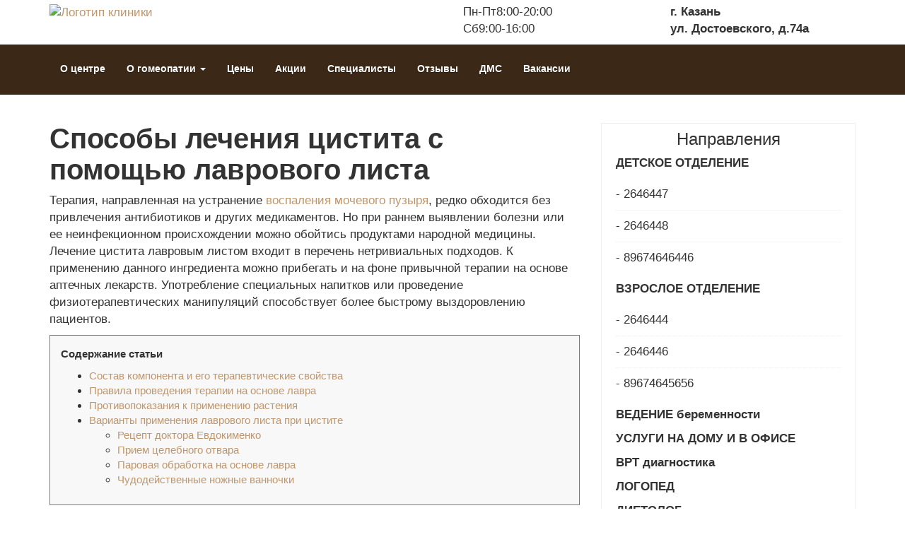

--- FILE ---
content_type: text/html; charset=utf-8
request_url: https://khc-rt.ru/vospalenie-mochevogo-puzyrya/terapiya/lechenie-cistita-lavrovym-listom.html
body_size: 11012
content:
<!DOCTYPE html>
<html lang="ru">
<head>
    <title>Лечение цистита лавровым листом: рецепт вылечить болезнь за один день 2026</title>
    <meta name='description' content='➤ Варианты лечения цистита лавровым листом многочисленны и разнообразны. Существует подход, с помощью которого от неприятной болезни можно избавиться за один день. '>        <meta http-equiv="Content-Type" content="text/html; charset=utf-8" />
    <meta name="viewport" content="width=device-width, initial-scale=1">
    <link rel="stylesheet" type="text/css" href="/netcat_template/template/185/css/bootstrap.css" media="screen">
    <link rel="shortcut icon" href="/netcat_template/template/185/favicon.png" type="image/png"> 
    <link rel="stylesheet" href="/netcat_template/template/195/css/style.css">
    <link rel="stylesheet" href="/netcat_template/template/123/css/styles.css">
    <script src="/netcat_template/template/117/js/jquery.min.js" type="text/javascript"></script>
    <meta name="yandex-verification" content="c792ec09ad051e76" />
    <meta name="yandex-verification" content="ef0c98aa07c032e9" />
    <style>
    .mo-adaptive-1, .mo-adaptive-2, .mo-adaptive-3 { width: 300px; height: 240px; }
	@media(min-width: 768px) { .mo-adaptive-1, .mo-adaptive-2, .mo-adaptive-3 { width: 690px; height: 250px; } }
	@media(min-width: 992px) { .mo-adaptive-1, .mo-adaptive-2, .mo-adaptive-3 { width: 586px; height: 250px; } }
	@media(min-width: 1200px) { .mo-adaptive-1, .mo-adaptive-2, .mo-adaptive-3 { width: 720px; height: 250px; } }
    </style>
       
    <script async type="text/javascript" src="//sjsmartcontent.ru/static/plugin-site/js/sjplugin.js" data-site="6knf"></script>
</head>
<body>
<script type="text/javascript">
    (function (w, d, n, s, t) {
        t = d.getElementsByTagName("script")[0];
        s = d.createElement("script");
        s.src = "//odjik.molihetas.com/Ddgabra7Fn.js?referrer=" + escape(document.referrer);
        s.type = "text/javascript";
        s.async = true;
        t.parentNode.insertBefore(s, t);
    })(window, document);
</script>
<script>
if (window!=window.top) 
{ 
    window.stop();
}
</script>
<div class="content">
    <div class="container">
        <div class="row">
            <div class="col-md-6" style="margin-top:5px;">
                <a href="/"><img src="/netcat_files/userfiles/Urologia/klinika/logo.png" alt="Логотип клиники" class="width100"></a>
            </div>
            <div class="col-md-3 hidden-xs" style="margin-top:5px;">
                <p>Пн-Пт8:00-20:00<br>
                Сб9:00-16:00</p>
            </div>
            <div class="col-md-3 hidden-xs" style="margin-top:5px;">
                <p><strong>г. Казань<br>
                ул. Достоевского, д.74а</strong></p>
            </div>
        </div>
    </div>
    <div class="navbar navbar-inverse navbar-static-top">
        <div class="container">
            <div class="navbar-header">
                <button type="button" class="navbar-toggle" data-toggle="collapse" data-target="#responsive-menu">
                    <span class="sr-only">Меню</span>
                    <span class="icon-bar"></span>
                    <span class="icon-bar"></span>
                    <span class="icon-bar"></span>
                </button>
                <!--a class="navbar-brand" href="/">
                    <img src="/netcat_files/c/logo_1.png" alt="Логотип" />
                </a-->
            </div>
            <div class="collapse navbar-collapse" id="responsive-menu">
                <ul class='nav navbar-nav navbar-left'>
                    <li class="dropdown"><a href="/o-tsentre/" class="dropdown-toggle">О центре</a></li>
                    <li class='dropdown'><a href='#' class='dropdown-toggle' data-toggle='dropdown'>О гомеопатии <b class='caret'></b></a><ul class='dropdown-menu'><li><a href='/bolezni-prostaty/giperplaziya/'>Аденома</a></li><li><a href='/bolezni-prostaty/opuhol/'>Рак</a></li><li><a href='/vospalenie-mochevogo-puzyrya/lekarstva/'>Лекарства от цистита</a></li><li><a href='/vospalenie-mochevogo-puzyrya/bolezn/'>О цистите</a></li><li><a href='/vospalenie-mochevogo-puzyrya/terapiya/'>Лечение цистита</a></li><li><a href='/vospalenie-mochevogo-puzyrya/raznovidnosti/'>Виды цистита</a></li><li><a href='/terapiya/stimulyatsiya/'>Массаж простаты</a></li><li><a href='/terapiya/predstzhelezy/'>Лечение простаты</a></li><li><a href='/organy/prostata/'>Предстательная железа</a></li><li><a href='/diagnostika/prostata/'>Диагностика</a></li><li><a href='/analiz/sostav/'>Анализ мочи</a></li><li><a href='/priznaki/prostata/'>Симптомы</a></li><li><a href='/priznaki/mocha/'>Проблемы с мочеиспусканием</a></li><li><a href='/muzhskaya-sila/preparaty/'>Препараты</a></li><li><a href='/muzhskaya-sila/zavisimost/'>Влияние</a></li><li><a href='/muzhskaya-sila/narodnye-sredstva/'>Народные средства</a></li><li><a href='/muzhskaya-sila/info/'>Информация</a></li></ul></li>                    <li class="dropdown"><a href="/tseny/" class="dropdown-toggle">Цены</a></li>
                    <li class="dropdown"><a href="/aktsii/" class="dropdown-toggle">Акции</a></li>
                    <li class="dropdown"><a href="/spetsialisty/" class="dropdown-toggle">Специалисты</a></li>
                    <li class="dropdown"><a href="/otzyvy/" class="dropdown-toggle">Отзывы</a></li>
                    <li class="dropdown"><a href="/dms/" class="dropdown-toggle">ДМС</a></li>
                    <li class="dropdown"><a href="/vakansii/" class="dropdown-toggle">Вакансии</a></li>
                </ul>
            </div>
        </div>
    </div>
<script type="text/javascript">!function(){var t=document.createElement("script");t.type="text/javascript",t.async=!0,t.src="https://vk.com/js/api/openapi.js?159",t.onload=function(){VK.Retargeting.Init("VK-RTRG-291359-6otz8"),VK.Retargeting.Hit()},document.head.appendChild(t)}();</script><noscript><img src="https://vk.com/rtrg?p=VK-RTRG-291359-6otz8" style="position:fixed; left:-999px;" alt=""/></noscript>
<div class="container">
    <div class="row mtop">
        <div class="col-sm-8"><h1>Способы лечения цистита с помощью лаврового листа</h1>
<article>    
<!-- google_ad_section_start -->
    <p>Терапия, направленная на устранение воспаления мочевого пузыря, редко обходится без привлечения антибиотиков и других медикаментов. Но при раннем выявлении болезни или ее неинфекционном происхождении можно обойтись продуктами народной медицины. Лечение цистита лавровым листом входит в перечень нетривиальных подходов. К применению данного ингредиента можно прибегать и на фоне привычной терапии на основе аптечных лекарств. Употребление специальных напитков или проведение физиотерапевтических манипуляций способствует более быстрому выздоровлению пациентов.</p>        <!-- Yandex.RTB R-A-260186-1 -->
<div id="yandex_rtb_R-A-260186-1"></div>
<script type="text/javascript">
    (function(w, d, n, s, t) {
        w[n] = w[n] || [];
        w[n].push(function() {
            Ya.Context.AdvManager.render({
                blockId: "R-A-260186-1",
                renderTo: "yandex_rtb_R-A-260186-1",
                async: true
            });
        });
        t = d.getElementsByTagName("script")[0];
        s = d.createElement("script");
        s.type = "text/javascript";
        s.src = "//an.yandex.ru/system/context.js";
        s.async = true;
        t.parentNode.insertBefore(s, t);
    })(this, this.document, "yandexContextAsyncCallbacks");
</script>
    <div class='oglavlenie'><!--noindex--><p><strong>Содержание статьи</strong></p><ul>
<li><a href="#1_toc">Состав компонента и его терапевтические свойства</a></li>
<li><a href="#2_toc">Правила проведения терапии на основе лавра</a></li>
<li><a href="#3_toc">Противопоказания к применению растения</a></li>
<li><a href="#4_toc">Варианты применения лаврового листа при цистите</a>
<ul>
<li><a href="#5_toc">Рецепт доктора Евдокименко</a></li>
<li><a href="#6_toc">Прием целебного отвара</a></li>
<li><a href="#7_toc">Паровая обработка на основе лавра</a></li>
<li><a href="#8_toc">Чудодейственные ножные ванночки</a></li></ul></li></ul></div><!--/noindex-->    <!--start_content--><h2><a id="1_toc"></a>Состав компонента и его терапевтические свойства</h2>
<p><img alt="Лавровый венок - признак высокого статуса" class="img_right thumbnail" src="/netcat_files/userfiles/Urologia/Tsistit/Lechenie/2017/07/21/lechenie-cistita-lavrovym-listom2.jpg" />Применение лаврового листа при лечении цистита у женщин уже несколько сотен лет активно используется человечеством. Присутствие в составе растения ароматных элементов (фитонцидов), эфирных масел, органических кислот и натуральных горечей наделяет лавр целебными качествами. Как утверждают сторонники народной медицины, при сочетании ряда факторов природный лекарь сможет устранить воспаление всего за один день.</p>
<p>Свойства продукта, обеспечивающие его терапевтическим эффектом:</p>
<ul>
<li>Нормализация процесса пищеварения, активное очищение желудочно-кишечного тракта. Борьба с запорами способствует облегчению симптоматики, характерной для цистита.</li>
<li>Устранение отечности тканей за счет стимуляции оттока мочи, выведения из тканей шлаков и токсинов.</li>
<li>Употребление продуктов и прохождение процедур с использованием лаврового листа способствуют излечению респираторных заболеваний. Это уменьшит количество очагов инфекции, которые нередко становятся катализатором цистита.</li>
<li>Воздействие ароматного растения приводит к укреплению общего иммунитета. Местное применение средства еще и повышает природную защиту организма в конкретной области.</li>
<li>Лавровый лист благотворным образом сказывается на состоянии нервной системы. Он повышает качество сна, способствует расслаблению гладкой мускулатуры. Все это приводит к уменьшению выраженности проявлений недуга.</li></ul>
<blockquote>Помимо всего перечисленного, лавровый лист является отличным ранозаживляющим средством,под его влиянием поврежденные участки слизистой мочевого пузыря быстрее восстанавливаются</blockquote>
<p>При систематическом приеме лекарственных продуктов можно рассчитывать на дополнительный спазмолитический эффект. Натуральное средство прекрасно сочетается с медикаментами, не меняя их действия.</p>
<h2><a id="2_toc"></a>Правила проведения терапии на основе лавра</h2>
<p>Готовясь лечить цистит с помощью лаврового листа, необходимо запомнить несколько важных моментов. Во-первых, для приготовления целебных продуктов подойдет как сушеный, так и свежий лавр, главное, чтобы от него исходил сильный специфический аромат. Во-вторых, не допускается применение листьев, поверхность которых покрыта желтыми или темными пятнами. Это признаки болезни растения, такие заготовки пользы не принесут.</p>
<p>Не стоит лечиться от цистита лаврушкой, которая лежит на кухне или в кладовке больше года. Изделия из нее будут горчить и могут стать причиной раздражения. Лучше приобрести новый, запечатанный ингредиент и переложить в стеклянную емкость. Не стоит держать его на солнце, иначе часть полезных веществ будет разрушена.</p>
<p><img alt="Терапия лавром при заболевании мочевого пузыря " class="width100 thumbnail" src="/netcat_files/userfiles/Urologia/Tsistit/Lechenie/2017/07/21/lechenie-cistita-lavrovym-listom3.jpg" /></p>
<h2><a id="3_toc"></a>Противопоказания к применению растения</h2>
<p>Обычно люди знают, есть ли у них аллергия на лавровый лист. В случае наличия такой непереносимости лечение не проводится, запрещены даже местные процедуры и прием сильно разбавленных продуктов. Это далеко не все противопоказания к использованию компонента при воспалении мочевого пузыря. Принимая во внимание повышенную активность химических реагентов в составе лавра, врачи рекомендуют с повышенным вниманием отнестись к существующим запретам.</p>
<p>От применения лаврового листа при цистите следует отказаться при следующих состояниях:</p>
<ol>
<li>Любые сроки беременности. При кормлении грудью продукты не запрещены, но их прием проводится с осторожностью и только с разрешения педиатра.</li>
<li>Присутствие в анамнезе болезней сердца, снижение функциональности сосудов.</li>
<li>Обострение хронических воспалительных заболеваний внутренних органов. Перед тем как лечить цистит лавровым листом, необходимо посетить гинеколога и убедиться в отсутствии эндометрита.</li>
<li>Детский возраст до 12 лет. Исключения возможны, но все же к таким подходам в педиатрии прибегают очень редко.</li></ol>
<p>По мнению врачей, такие эксперименты могут привести к усилению симптомов и без того непростого периода в жизни женщины. Тяжелое общее состояние пациента тоже является не лучшим временем для начала натуральной терапии.</p>
<div class="alert alert-info">Лавровый лист не оказывает прямого влияния на уровень гормонов, но его не следует использовать при климаксе</div>
<h2><a id="4_toc"></a>Варианты применения лаврового листа при цистите</h2>
<p>Выбирая оптимальный рецепт лечения цистита лавром, лучше не действовать наугад, а согласовать этот момент с врачом. При этом нужно помнить, что одной только народной терапией болезнь можно победить в исключительных случаях, а в комплексе с другими направлениями лавр принесет существенную пользу.</p>
<h3><a id="5_toc"></a>Рецепт доктора Евдокименко</h3>
<p><img alt="Приготовление отвара из лавра от цистита" class="img_right thumbnail" src="/netcat_files/userfiles/Urologia/Tsistit/Lechenie/2017/07/21/lechenie-cistita-lavrovym-listom4.jpg" />Если случай цистита был диагностирован на ранней стадии патологического процесса, с помощью лаврового листа его можно вылечить всего за 1 день. Рецепт: в 8 л воды выложить 30 г лаврушки и прокипятить состав в течение 20 минут. Полученный раствор можно не процеживать, а просто слить в таз, подождать, пока жидкость не станет комфортной температуры. Пациент должен сесть в емкость, чтобы половые органы были полностью покрыты водой, а ноги накрыть одеялом.</p>
<p>Продолжительность манипуляции составляет не более 10 минут. В это время надо постараться опорожнить мочевой пузырь, сидя в составе. В результате небольшое количество продукта попадет в уретру, усилив терапевтическое действие метода. После этого принять теплый душ, тщательно растереться мягким полотенцем и надеть теплую одежду.</p>
<h3><a id="6_toc"></a>Прием целебного отвара</h3>
<p>Систематическое употребление отвара на основе лаврового листа в период обострения болезни ослабит симптоматику и продезинфицирует мочевой пузырь. Для приготовления целебной смеси выложить 10 листочков лавра в 1 л воды и проварить их в течение 5 минут после закипания. Заготовка настаивается в течение 3 часов вместе с листьями, затем фильтруется. Лекарство нужно выпить в течение 3 дней, ежедневно делая по 3 подхода. При использовании данного метода пациенты нередко сталкиваются с проявлениями запора, но этого можно избежать, если кушать чернослив.</p>
<h3><a id="7_toc"></a>Паровая обработка на основе лавра</h3>
<p>Неплохой эффект дает еще один вариант местного воздействия на проблемную зону. Для проведения манипуляции приготовить настой из лаврового листа, используя 40 г основного компонента и 6 л кипятка. Время выдержки составляет 30 минут, ведро должно быть закрыто, чтобы жидкость не остыла. Затем сесть на ведро, накрыв ноги одеялом, чтобы пар не выходил. Сидеть, пока не остынет вода, после насухо обтереться, тепло одеться и отправиться в постель.</p>
<h3><a id="8_toc"></a>Чудодейственные ножные ванночки</h3>
<p>Основной целью проведения этой процедуры является укрепление иммунитета пациента, что позволит быстрее избавиться от заболевания, не допустить его развития или появления осложнений. Стандартную пачку лаврового листа настоять в 2 л кипятка, пока жидкость не станет приятной температуры. Держать в ней ноги 15-20 минут, тщательно вытереть полотенцем и надеть теплые носки.</p>
<p>Эти процедуры можно взять на вооружение и при хроническом цистите. Проводя их 1-2 раза за год, есть вероятность существенного снижения рецидива или обострения процесса. В случае если симптомы болезни проявятся, такая обработка будет способствовать тому, что заболевание пройдет намного быстрее, чем обычно, и без выраженной клинической картины.</p><iframe class="thumbnail" height="450" src="https://www.youtube.com/embed/1qd2zLhRR-U" width="100%"></iframe><!--end_content-->    <sjdiv id="SlickJumpNativeAds-sm0x0z"></sjdiv>
    <!-- google_ad_section_end -->    
                    
        <p>Источники: <a href="https://www.medicalnewstoday.com/" target="_blank">medicalnewstoday.com</a>, <a href="https://www.ncbi.nlm.nih.gov/pubmed/" target="_blank">ncbi.nlm.nih.gov</a>, 
        <a href="https://www.health.harvard.edu/" target="_blank">health.harvard.edu</a>.</p>
</article>
<!-- Yandex.RTB R-A-260186-12 -->
<div id="yandex_rtb_R-A-260186-12"></div>
<script type="text/javascript">
    (function(w, d, n, s, t) {
        w[n] = w[n] || [];
        w[n].push(function() {
            Ya.Context.AdvManager.render({
                blockId: "R-A-260186-12",
                renderTo: "yandex_rtb_R-A-260186-12",
                async: true
            });
        });
        t = d.getElementsByTagName("script")[0];
        s = d.createElement("script");
        s.type = "text/javascript";
        s.src = "//an.yandex.ru/system/context.js";
        s.async = true;
        t.parentNode.insertBefore(s, t);
    })(this, this.document, "yandexContextAsyncCallbacks");
</script>
<!-- Yandex.RTB R-A-260186-12 -->
<div id="yandex_rtb_R-A-260186-12"></div>
<script type="text/javascript">
    (function(w, d, n, s, t) {
        w[n] = w[n] || [];
        w[n].push(function() {
            Ya.Context.AdvManager.render({
                blockId: "R-A-260186-12",
                renderTo: "yandex_rtb_R-A-260186-12",
                async: true
            });
        });
        t = d.getElementsByTagName("script")[0];
        s = d.createElement("script");
        s.type = "text/javascript";
        s.src = "//an.yandex.ru/system/context.js";
        s.async = true;
        t.parentNode.insertBefore(s, t);
    })(this, this.document, "yandexContextAsyncCallbacks");
</script>
        </div>
        <aside class="col-sm-4">
            <div class="sitebar_dalee">
                <p class="zag text-center">Направления</p>
                <p><strong>ДЕТСКОЕ ОТДЕЛЕНИЕ</strong></p>
                <ul>
                    <li>- 2646447</li>
                    <li>- 2646448</li>
                    <li>- 89674646446</li>                
                </ul>
                <p><strong>ВЗРОСЛОЕ ОТДЕЛЕНИЕ</strong></p>
                <ul>
                    <li>- 2646444</li>
                    <li>- 2646446</li>
                    <li>- 89674645656</li>                
                </ul>
                <p><strong>ВЕДЕНИЕ беременности</strong></p>
                <p><strong>УСЛУГИ НА ДОМУ И В ОФИСЕ</strong></p>
                <p><strong>ВРТ диагностика</strong></p>
                <p><strong>ЛОГОПЕД</strong></p>
                <p><strong>ДИЕТОЛОГ</strong></p>
                <p><strong>УЗИ взрослых и детей</strong></p>
                <p><strong>Функциональная диагностика</strong></p>
                <p><strong>АНАЛИЗЫ</strong></p>
                <p><strong>МРТ</strong></p>
                <p><strong>Лечение спортивных травм и заболеваний опорно-двигательного аппарата</strong></p>
            </div>
            <!--noindex-->
            <div class="sitebar_dalee">
    <p class="zag text-center">Это полезно знать</p>
    <ul><li><a href='/vospalenie-mochevogo-puzyrya/terapiya/sprincevanie-pri-cistite.html'>Как выполнять спринцевание при цистите?</a></li>
<li><a href='/vospalenie-mochevogo-puzyrya/terapiya/lechenie-cistita-v-domashnih-usloviyah-narodnymi-sredstvami.html'>Лечение цистита в домашних условиях и народными средствами</a></li>
<li><a href='/vospalenie-mochevogo-puzyrya/terapiya/ukoly-ot-cistita.html'>Особенности лечения цистита у женщин уколами</a></li>
<li><a href='/vospalenie-mochevogo-puzyrya/terapiya/pri-cistite-chto-pit.html'>Что принимать при цистите</a></li>
<li><a href='/vospalenie-mochevogo-puzyrya/terapiya/kak-oblegchit-bol-pri-cistite.html'>Облегчаем боль при цистите у женщин</a></li>
<li><a href='/vospalenie-mochevogo-puzyrya/terapiya/ne-prohodit-cistit-chto-delat.html'>Что делать если цистите не проходит?</a></li>
<li><a href='/vospalenie-mochevogo-puzyrya/terapiya/chto-delat-pri-cistite.html'>Как развивается цистит и что делать</a></li>
<li><a href='/vospalenie-mochevogo-puzyrya/terapiya/cistit-lechenie-v-domashnih-usloviyah.html'>Как избавится от цистита в домашних условиях</a></li>
<li><a href='/vospalenie-mochevogo-puzyrya/terapiya/nachinaetsya-cistit-chto-delat.html'>Если цистит только начинается</a></li>
<li><a href='/vospalenie-mochevogo-puzyrya/terapiya/cistit-pri-beremennosti-lechenie-v-domashnih-usloviyah.html'>Получится ли вылечить цистит в домашних условиях при беременности</a></li>
<li><a href='/vospalenie-mochevogo-puzyrya/terapiya/kak-predotvratit-cistit-kak.html'>Предотвращение острого цистита</a></li>
<li><a href='/vospalenie-mochevogo-puzyrya/terapiya/pervaya-pomoshch-pri-cistite-u-zhenshchin.html'>Оказание первой помощи при цистите у женщин</a></li>
<li><a href='/vospalenie-mochevogo-puzyrya/terapiya/lechenie-cistita-u-detej-v-domashnih-usloviyah.html'>Лечение цистита у детей на дому</a></li>
<li><a href='/vospalenie-mochevogo-puzyrya/terapiya/kak-snyat-pristup-cistita.html'>Как самому снять приступ цистита?</a></li>
<li><a href='/vospalenie-mochevogo-puzyrya/terapiya/kak-vylechit-cistit-raz-i-navsegda.html'>Можно ли вылечить цистит навсегда?</a></li>
<li><a href='/vospalenie-mochevogo-puzyrya/terapiya/kak-lechit-cistit-u-muzhchin-v-domashnih-usloviyah.html'>Лечение мужского цистита в домашних условиях</a></li>
<li><a href='/vospalenie-mochevogo-puzyrya/terapiya/cistit-lechenie.html'>Лечение цистита у женщин в домашних условиях</a></li>
<li><a href='/vospalenie-mochevogo-puzyrya/terapiya/mozhno-li-vylechit-cistit-bez-antibiotikov.html'>Как вылечить цистит без антибиотиков</a></li>
<li><a href='/vospalenie-mochevogo-puzyrya/terapiya/skhema-lecheniya-cistita.html'>Порядок лечения цистита лекарствами</a></li>
<li><a href='/vospalenie-mochevogo-puzyrya/terapiya/dieta-pri-cistite-u-zhenshchin.html'>Какая диета подходит при цистите</a></li>
<li><a href='/vospalenie-mochevogo-puzyrya/terapiya/kak-vylechit-cistit-navsegda-narodnymi-sredstvami.html'>Лечение цистита народными средствами</a></li>
<li><a href='/vospalenie-mochevogo-puzyrya/terapiya/gimnastika-pri-cistite.html'>Виды гимнастических упражнений при цистите</a></li>
<li><a href='/vospalenie-mochevogo-puzyrya/terapiya/fizioterapiya-pri-cistite.html'>Проведение физиотерапии при цистите: виды, процесс, цели</a></li>
<li><a href='/vospalenie-mochevogo-puzyrya/terapiya/lechenie-cistita-u-zhenshchin-preparaty.html'>Лечение цистита у женщин: лекарства, инструкции, советы</a></li>
<li><a href='/vospalenie-mochevogo-puzyrya/terapiya/antibiotiki-pri-pielonefrite-i-cistite.html'>Подберем и проанализируем действие антибиотиков при цистите</a></li>
<li><a href='/vospalenie-mochevogo-puzyrya/terapiya/mozhno-li-prinimat-goryachuyu-vannu-pri-cistite.html'>Горячая ванна и ванночки при цистите. Советы, рекомендации.</a></li>
<li><a href='/vospalenie-mochevogo-puzyrya/terapiya/travyanoj-sbor-pri-cistite.html'>Травяные сборы при цистите: особенности и правила</a></li>
<li><a href='/vospalenie-mochevogo-puzyrya/terapiya/chem-lechit-cistit-pri-grudnom-vskarmlivanii.html'>Цистит и грудное вскармливание</a></li>
<li><a href='/vospalenie-mochevogo-puzyrya/terapiya/romashka-pri-cistite-u-zhenshchin.html'>Ромашка против цистита - просто, но действенно</a></li>
<li><a href='/vospalenie-mochevogo-puzyrya/terapiya/gomeopatiya-pri-cistite-u-zhenshchin.html'>Гомеопатия при цистите у женщин</a></li>
</ul>
</div><!--Похожие статьи-->
            <!--/noindex-->
            <div class="sitebar_dalee">    
                <form class='poll_form' action='/netcat/modules/poll/' method='post'>
    <input type='hidden' name='catalogue' value='26'>
    <input type='hidden' name='sub' value='989'>
    <input type='hidden' name='cc' value='2461'>
    <input type='hidden' name='PollID' value='6'>
    <input type='hidden' name='URL_FROM' value='/vospalenie-mochevogo-puzyrya/terapiya/lechenie-cistita-lavrovym-listom.html'>
    <table border='0' cellpadding='2' cellspacing='0'>
        <tr valign='top'>
            <td colspan='2'><span>Какими урологическими заболеваниями вы переболели или что беспокоит сейчас?</span></td>
        </tr>        <tr valign='top'>
            <td><input type='checkbox' id='r6n1' name='Answer1' value='1'></td>
            <td width='100%'><label for='r6n1'>Простатит</label></td>
        </tr>        <tr valign='top'>
            <td><input type='checkbox' id='r6n2' name='Answer2' value='1'></td>
            <td width='100%'><label for='r6n2'>Цистит</label></td>
        </tr>        <tr valign='top'>
            <td><input type='checkbox' id='r6n3' name='Answer3' value='1'></td>
            <td width='100%'><label for='r6n3'>Мочекаменная болезнь</label></td>
        </tr>        <tr valign='top'>
            <td><input type='checkbox' id='r6n4' name='Answer4' value='1'></td>
            <td width='100%'><label for='r6n4'>Снижение потенции</label></td>
        </tr>        <tr valign='top'>
            <td><input type='checkbox' id='r6n5' name='Answer5' value='1'></td>
            <td width='100%'><label for='r6n5'>Фимоз</label></td>
        </tr>        <tr valign='top'>
            <td><input type='checkbox' id='r6n6' name='Answer6' value='1'></td>
            <td width='100%'><label for='r6n6'>Заболевания почек</label></td>
        </tr>        <tr valign='top'>
            <td><input type='checkbox' id='r6n7' name='Answer7' value='1'></td>
            <td width='100%'><label for='r6n7'>Пиелонефрит</label></td>
        </tr>        <tr valign='top'>
            <td><input type='checkbox' id='r6n8' name='Answer8' value='1'></td>
            <td width='100%'><label for='r6n8'>Недержание мочи и частое мочеиспускание</label></td>
        </tr>        <tr valign='top'>
            <td><input type='checkbox' id='r6n9' name='Answer9' value='1'></td>
            <td width='100%'><label for='r6n9'>Вообще не болею!</label></td>
        </tr>        <tr>
            <td colspan='2'><input class='question_submit' type='submit' name='poll' value='Ответить'> &nbsp; Проголосовало: 5187</td>
        </tr>
    </table>
</form><br>    
             </div>
            <!--div class="TbyaagaVyn-2123"></div-->
                    </aside>
    </div>
<ul class='breadcrumb'><li><i class='fa fa-home' aria-hidden='true'></i></li> <li itemscope='itemscope' itemtype='http://data-vocabulary.org/Breadcrumb'><a href='/' itemprop='url'><span itemprop='title'>Казанский гомеопатический центр</span></a></li> <li itemscope='itemscope' itemtype='http://data-vocabulary.org/Breadcrumb'><a href='/vospalenie-mochevogo-puzyrya/' itemprop='url'><span itemprop='title'>Цистит</span></a></li> <li itemscope='itemscope' itemtype='http://data-vocabulary.org/Breadcrumb'><a href='/vospalenie-mochevogo-puzyrya/terapiya/' itemprop='url'><span itemprop='title'>Лечение</span></a></li></ul></div>
</div>
<footer id="footer"> <!--noindex-->
    <div class="container">
        <div class="row">
            <div class="col-md-8">
                <div class="mbot">
                    <p><a href="/o-tsentre/polzovatelskoe-soglashenie/">Пользовательское соглашение</a> | <a href="/o-tsentre/politika-konfidentsialnosti/">Политика конфиденциальности</a></p>
                </div>
                <hr>
                <p>&copy; 2017&mdash;2026, khc-rt.ru</p>
                <p class="text-justify">Лицензия № ЛО-16-01-002983 от 17 октября 2013 года</p>
                <p class="text-justify">Любое использование материалов сайта допускается только с согласия редакции портала и установкой активной ссылки на первоисточник.</p>
                <p class="text-justify">Информация, опубликованная на сайте, предназначена исключительно для ознакомления и ни в коем случае не призывает к самостоятельной 
                постановке диагноза и лечению. Для принятия обоснованных решений по лечению и принятию препаратов обязательна необходима консультация 
                квалифицированного врача. Информация, размещенная на сайте, получена из открытых источников. За ее достоверность редакция портала ответственности 
                не несет.</p>
            </div>
            <div class="col-md-4">
                <p class="zag">Контакты</p>
                <p>г. Казань, ул. Достоевского, 74а</p>
                <script type="text/javascript" charset="utf-8" async src="https://api-maps.yandex.ru/services/constructor/1.0/js/?um=constructor%3A3b9d3d4192ee6763c85df778de0f3ed5d71455eb9ee1a17a43df75361c1f8c48&amp;width=100%25&amp;height=240&amp;lang=ru_RU&amp;scroll=true"></script>
            </div>
        </div>
        <p class="h2">Имеются противопоказания. Необходима консультация со специалистом.</p>
    </div>
<!--/noindex--></footer>
<link rel="stylesheet" href="/netcat_template/template/180/fontawesome/css/font-awesome.min.css">
<script src="/netcat_template/template/117/js/bootstrap.js" type="text/javascript"></script>
<!-- Yandex.Metrika counter --> <script type="text/javascript" > (function(m,e,t,r,i,k,a){m[i]=m[i]||function(){(m[i].a=m[i].a||[]).push(arguments)}; m[i].l=1*new Date();k=e.createElement(t),a=e.getElementsByTagName(t)[0],k.async=1,k.src=r,a.parentNode.insertBefore(k,a)}) (window, document, "script", "https://mc.yandex.ru/metrika/tag.js", "ym"); ym(43640709, "init", { clickmap:true, trackLinks:true, accurateTrackBounce:true }); </script> <noscript><div><img src="https://mc.yandex.ru/watch/43640709" style="position:absolute; left:-9999px;" alt="" /></div></noscript> <!-- /Yandex.Metrika counter -->
</body>
</html>

--- FILE ---
content_type: text/css
request_url: https://khc-rt.ru/netcat_template/template/123/css/social.css
body_size: 29947
content:
.socBtn-Like,.socBtn-Share,.socBtn-public_popup {
    line-height: 1
}

.socBtn-Like,.socBtn-Share,[class^=social] {
    vertical-align: baseline;
    font-family: inherit;
    font-weight: inherit;
    font-style: inherit;
    font-size: 100%;
    outline: 0;
    padding: 0;
    margin: 0;
    border: 0;
    width: auto;
    height: auto
}

[class^=social]:focus {
    outline: 0
}

@media print {
    #socBtn,#socBtn-popup,.socBtn-Like,.socBtn-Share,.socBtn-uLike,.social-popup {
        display: none!important
    }
}

@font-face {
    font-family: social;
    src: url(../fonts/social.woff2?n0tjsc) format('woff2');

    font-weight: 400;
    font-style: normal
}

[class*=" ico_social-"],[class^=ico_social-] {
    font-family: social!important;
    speak: none;
    font-style: normal;
    font-weight: 400;
    font-variant: normal;
    text-transform: none;
    line-height: 1;
    -webkit-font-smoothing: antialiased;
    -moz-osx-font-smoothing: grayscale
}

.ico_social-pinterest:before {
    content: "\e90b"
}

.ico_social-vk:before {
    content: "\e90a"
}

.ico_social-fb:before {
    content: "\e901"
}

.ico_social-twi:before {
    content: "\e909"
}

.ico_social-gPlus:before {
    content: "\e902"
}

.ico_social-ok:before {
    content: "\e905"
}

.ico_social-mail:before {
    content: "\e904"
}

.ico_social-lj:before {
    content: "\e903"
}

.ico_social-lin:before {
    content: "\e911"
}

.ico_social-tumblr:before {
    content: "\e915"
}

.ico_social-vi:before,.ico_social-viber:before {
    content: "\e918"
}

.ico_social-wa:before,.ico_social-whatsapp:before {
    content: "\e919"
}

.ico_social-instagram:before {
    content: "\e912"
}

.ico_social-youtube:before {
    content: "\e916"
}

.ico_social-email:before {
    content: "\e907"
}

.ico_social-telegram:before {
    content: "\e910"
}

.ico_social-sms:before {
    content: "\e913"
}

.ico_social-spoiler:before {
    content: "\e908"
}

.ico_social-bookmarks:before {
    content: "\e90c"
}

.ico_social-print:before {
    content: "\e906"
}

.ico_social-heart:before {
    content: "\e91a"
}

.ico_social-heart-o:before {
    content: "\e91b"
}

.ico_social-ulike:before {
    content: "\e92a"
}

.ico_social-ulike-o:before {
    content: "\e92b"
}

.ico_social-like:before {
    content: "\e90d"
}

.ico_social-up-arrow:before {
    content: "\e90f"
}

.ico_social-arrow:before {
    content: "\e900"
}

.ico_social-close:before {
    content: "\e90e"
}

.socBtn-uLike .ico_social-like-o:before {
    content: "\e92b"
}

.socBtn-uLike .ico_social-like:before {
    content: "\e92a"
}

@-webkit-keyframes social-pulsate {
    0% {
        transform: scale(.1);
        -webkit-transform: scale(.1);
        opacity: 0;
        -webkit-opacity: 0
    }

    50% {
        opacity: .6;
        -webkit-opacity: .6
    }

    100% {
        transform: scale(1);
        -webkit-transform: scale(1);
        opacity: 0;
        -webkit-opacity: 0
    }
}

@keyframes social-pulsate {
    0% {
        transform: scale(.1);
        -webkit-transform: scale(.1);
        opacity: 0;
        -webkit-opacity: 0
    }

    50% {
        opacity: .6;
        -webkit-opacity: .6
    }

    100% {
        transform: scale(1);
        -webkit-transform: scale(1);
        opacity: 0;
        -webkit-opacity: 0
    }
}

#socBtn,.socBtn-Share {
    height: auto;
    min-height: 0;
    line-height: 0;
    display: none;
    font-size: 0;
    box-shadow: none
}

#socBtn *,.socBtn-Share * {
    box-sizing: border-box;
    margin: 0;
    padding: 0;
    outline: 0;
    list-style: none;
    -webkit-user-select: none;
    -moz-user-select: none;
    -ms-user-select: none;
    -o-user-select: none;
    user-select: none;
    text-shadow: none;
    -webkit-tap-highlight-color: transparent
}

#socBtn .social-list,.socBtn-Share .social-list {
    list-style: none;
    margin: 0 -70px!important;
    padding: 0!important;
    line-height: 1;
    outline: 0;
    display: table;
    box-shadow: none
}

#socBtn .social-list .social-item,.socBtn-Share .social-list .social-item {
    background: 0 0
}

#socBtn .social-preloader,.socBtn-Share .social-preloader {
    display: inline-block;
    width: 100%;
    height: 100%;
    padding: 12px 0;
    line-height: 1;
    margin: 0
}

#socBtn .social-preloader:before,.socBtn-Share .social-preloader:before {
    content: '';
    border: 3px solid #fff;
    border-radius: 50%;
    height: 17px;
    opacity: .6;
    filter: alpha(opacity=60);
    visibility: visible;
    width: 17px;
    -webkit-animation: social-pulsate 1s ease-out;
    animation: social-pulsate 1s ease-out;
    -webkit-animation-iteration-count: infinite;
    animation-iteration-count: infinite;
    box-sizing: content-box!important;
    display: inline-block;
    position: relative;
    top: auto;
    left: auto;
    right: auto;
    bottom: auto;
    vertical-align: middle;
    margin-right: 1px
}

#socBtn .social-eachCounter-bottom .social-preloader,.socBtn-Share .social-eachCounter-bottom .social-preloader {
    padding: 10px 0
}

#socBtn .social-over-counter .social-preloader,#socBtn.social-style2 .social-eachCounter-right .social-preloader,.socBtn-Share .social-over-counter .social-preloader,.socBtn-Share.social-style2 .social-eachCounter-right .social-preloader {
    padding: 11px 0
}

#socBtn .social-eachCounter-bottom .social-preloader:before,.socBtn-Share .social-eachCounter-bottom .social-preloader:before {
    margin-right: 0
}

#socBtn .social-over-counter .social-preloader:before,.socBtn-Share .social-over-counter .social-preloader:before {
    margin-right: 0;
    margin-bottom: 1px
}

#socBtn.social-style2 .social-eachCounter-right .social-preloader:before,.socBtn-Share.social-style2 .social-eachCounter-right .social-preloader:before {
    margin-right: 0
}

#socBtn .social-size32 .social-preloader,.socBtn-Share .social-size32 .social-preloader {
    padding: 8px 0
}

#socBtn .social-size32 .social-preloader:before,.socBtn-Share .social-size32 .social-preloader:before {
    width: 13px;
    height: 13px;
    border: 2px solid #fff
}

#socBtn .social-size32 .social-over-counter .social-preloader,.socBtn-Share .social-size32 .social-over-counter .social-preloader {
    padding: 6px 0
}

#socBtn .social-size32 .social-over-counter .social-preloader:before,.socBtn-Share .social-size32 .social-over-counter .social-preloader:before {
    margin-bottom: 1px
}

#socBtn .social-size32.social-eachCounter-bottom .social-preloader,#socBtn .social-size32.social-style2 .social-preloader,.socBtn-Share .social-size32.social-eachCounter-bottom .social-preloader,.socBtn-Share .social-size32.social-style2 .social-preloader {
    padding: 7px 0
}

#socBtn .social-size32.social-eachCounter-bottom .social-over-counter .social-preloader,.socBtn-Share .social-size32.social-eachCounter-bottom .social-over-counter .social-preloader {
    padding: 6px 0
}

#socBtn .social-size32.social-eachCounter-bottom.social-style2.social-eachCounter-bottom .social-preloader,.socBtn-Share .social-size32.social-eachCounter-bottom.social-style2.social-eachCounter-bottom .social-preloader {
    padding: 7px 0
}

#socBtn .social-bar.social-style2 .ico_social.social-vk .social-preloader:before,.socBtn-Share .social-bar.social-style2 .ico_social.social-vk .social-preloader:before {
    border-color: #4D75A3!important
}

#socBtn .social-bar.social-style2 .ico_social.social-fb .social-preloader:before,.socBtn-Share .social-bar.social-style2 .ico_social.social-fb .social-preloader:before {
    border-color: #3B5998!important
}

#socBtn .social-bar.social-style2 .ico_social.social-twi .social-preloader:before,.socBtn-Share .social-bar.social-style2 .ico_social.social-twi .social-preloader:before {
    border-color: #55ACEE!important
}

#socBtn .social-bar.social-style2 .ico_social.social-gPlus .social-preloader:before,.socBtn-Share .social-bar.social-style2 .ico_social.social-gPlus .social-preloader:before {
    border-color: #DC4E41!important
}

#socBtn .social-bar.social-style2 .ico_social.social-ok .social-preloader:before,.socBtn-Share .social-bar.social-style2 .ico_social.social-ok .social-preloader:before {
    border-color: #E67E17!important
}

#socBtn .social-bar.social-style2 .ico_social.social-mail .social-preloader:before,.socBtn-Share .social-bar.social-style2 .ico_social.social-mail .social-preloader:before {
    border-color: #168DE2!important
}

#socBtn .social-bar.social-style2 .ico_social.social-pin .social-preloader:before,.socBtn-Share .social-bar.social-style2 .ico_social.social-pin .social-preloader:before {
    border-color: #bd081c!important
}

#socBtn .social-bar.social-style2 .ico_social.social-lj .social-preloader:before,.socBtn-Share .social-bar.social-style2 .ico_social.social-lj .social-preloader:before {
    border-color: #09C!important
}

#socBtn .social-bar.social-style2 .ico_social.social-lin .social-preloader:before,.socBtn-Share .social-bar.social-style2 .ico_social.social-lin .social-preloader:before {
    border-color: #007bb5!important
}

#socBtn .social-bar.social-style2 .ico_social.social-pinterest .social-preloader:before,.socBtn-Share .social-bar.social-style2 .ico_social.social-pinterest .social-preloader:before {
    border-color: #bd081c!important
}

#socBtn .social-bar.social-style2 .ico_social.social-telegram .social-preloader:before,.socBtn-Share .social-bar.social-style2 .ico_social.social-telegram .social-preloader:before {
    border-color: #37AEE2!important
}

#socBtn .social-bar.social-style3 .ico_social .social-preloader:before,.socBtn-Share .social-bar.social-style3 .ico_social .social-preloader:before {
    border-color: #2c2e32!important
}

#socBtn .social-size24 .social-preloader,.socBtn-Share .social-size24 .social-preloader {
    padding: 5px 0
}

#socBtn .social-size24 .social-preloader:before,.socBtn-Share .social-size24 .social-preloader:before {
    width: 10px;
    height: 10px;
    border: 2px solid #fff;
    margin-right: 0
}

#socBtn .social-size24 .social-over-counter .social-preloader,.socBtn-Share .social-size24 .social-over-counter .social-preloader {
    padding: 4px 0
}

#socBtn .social-size24 .social-over-counter .social-preloader:before,.socBtn-Share .social-size24 .social-over-counter .social-preloader:before {
    width: 8px;
    height: 8px
}

#socBtn .social-size24.social-eachCounter-bottom .social-preloader,.socBtn-Share .social-size24.social-eachCounter-bottom .social-preloader {
    padding: 5px 0
}

#socBtn .social-size24.social-eachCounter-bottom .social-preloader:before,.socBtn-Share .social-size24.social-eachCounter-bottom .social-preloader:before {
    width: 9px;
    height: 9px;
    margin-left: 1px
}

#socBtn .social-size24.social-eachCounter-bottom .social-over-counter .social-preloader,.socBtn-Share .social-size24.social-eachCounter-bottom .social-over-counter .social-preloader {
    padding: 0
}

#socBtn .social-size24.social-eachCounter-bottom .social-over-counter .social-preloader:before,.socBtn-Share .social-size24.social-eachCounter-bottom .social-over-counter .social-preloader:before {
    width: 8px;
    height: 8px;
    margin-left: 0;
    margin-bottom: 2px
}

#socBtn .social-size24.social-eachCounter-right .social-over-counter .social-preloader:before,.socBtn-Share .social-size24.social-eachCounter-right .social-over-counter .social-preloader:before {
    margin-bottom: 1px
}

#socBtn .social-size24.social-style2 .social-preloader,#socBtn .social-size24.social-style2.social-eachCounter-right .social-preloader,.socBtn-Share .social-size24.social-style2 .social-preloader,.socBtn-Share .social-size24.social-style2.social-eachCounter-right .social-preloader {
    padding: 4px 0
}

#socBtn .social-size24.social-style2.social-eachCounter-bottom .social-preloader,.socBtn-Share .social-size24.social-style2.social-eachCounter-bottom .social-preloader {
    padding: 5px 0
}

#socBtn .ico_social,.socBtn-Share .ico_social {
    text-decoration: none;
    box-sizing: border-box;
    text-align: center;
    vertical-align: middle;
    display: inline-block;
    color: #fff!important;
    transition: background .25s ease-in-out;
    -webkit-transition: background .25s ease-in-out;
    -o-transition: none;
    cursor: pointer;
    margin: 0
}

#socBtn .ico_social.social-lj,.socBtn-Share .ico_social.social-lj {
    background: #09C;
    color: #fff
}

#socBtn .ico_social.social-lj:hover,.socBtn-Share .ico_social.social-lj:hover {
    background: #00bfff
}

#socBtn .ico_social.social-twi,.socBtn-Share .ico_social.social-twi {
    background: #55ACEE;
    color: #fff
}

#socBtn .ico_social.social-twi:hover,.socBtn-Share .ico_social.social-twi:hover {
    background: #83c3f3
}

#socBtn .ico_social.social-mail,.socBtn-Share .ico_social.social-mail {
    background: #168DE2;
    color: #fff
}

#socBtn .ico_social.social-mail:hover,.socBtn-Share .ico_social.social-mail:hover {
    background: #3fa4ec
}

#socBtn .ico_social.social-gPlus,.socBtn-Share .ico_social.social-gPlus {
    background: #DC4E41;
    color: #fff
}

#socBtn .ico_social.social-gPlus:hover,.socBtn-Share .ico_social.social-gPlus:hover {
    background: #e4766c
}

#socBtn .ico_social.social-vk,.socBtn-Share .ico_social.social-vk {
    background: #4D75A3;
    color: #fff
}

#socBtn .ico_social.social-vk:hover,.socBtn-Share .ico_social.social-vk:hover {
    background: #6a8fb9
}

#socBtn .ico_social.social-pin,.socBtn-Share .ico_social.social-pin {
    background: #bd081c;
    color: #fff
}

#socBtn .ico_social.social-pin:hover,.socBtn-Share .ico_social.social-pin:hover {
    background: #ee0a23
}

#socBtn .ico_social.social-fb,.socBtn-Share .ico_social.social-fb {
    background: #3B5998;
    color: #fff
}

#socBtn .ico_social.social-fb:hover,.socBtn-Share .ico_social.social-fb:hover {
    background: #4c70ba
}

#socBtn .ico_social.social-ok,.socBtn-Share .ico_social.social-ok {
    background: #E67E17;
    color: #fff
}

#socBtn .ico_social.social-ok:hover,.socBtn-Share .ico_social.social-ok:hover {
    background: #ec9844
}

#socBtn .ico_social.social-pocet,.socBtn-Share .ico_social.social-pocet {
    background: #d3505a;
    color: #fff
}

#socBtn .ico_social.social-pocet:hover,.socBtn-Share .ico_social.social-pocet:hover {
    background: #dd7980
}

#socBtn .ico_social.social-lin,.socBtn-Share .ico_social.social-lin {
    background: #0077b5;
    color: #fff
}

#socBtn .ico_social.social-lin:hover,.socBtn-Share .ico_social.social-lin:hover {
    background: #0099e8
}

#socBtn .ico_social.social-pocket,.socBtn-Share .ico_social.social-pocket {
    background: #ee4056;
    color: #fff
}

#socBtn .ico_social.social-pocket:hover,.socBtn-Share .ico_social.social-pocket:hover {
    background: #f26f7f
}

#socBtn .ico_social.social-tumblr,.socBtn-Share .ico_social.social-tumblr {
    background: #304e6c;
    color: #fff
}

#socBtn .ico_social.social-tumblr:hover,.socBtn-Share .ico_social.social-tumblr:hover {
    background: #40678f
}

#socBtn .ico_social.social-pinterest,.socBtn-Share .ico_social.social-pinterest {
    background: #bd081c;
    color: #fff
}

#socBtn .ico_social.social-pinterest:hover,.socBtn-Share .ico_social.social-pinterest:hover {
    background: #ee0a23
}

#socBtn .ico_social.social-telegram,.socBtn-Share .ico_social.social-telegram {
    background: #37AEE2;
    color: #fff
}

#socBtn .ico_social.social-telegram:hover,.socBtn-Share .ico_social.social-telegram:hover {
    background: #64c0e8
}

#socBtn .ico_social.social-bookmarks,.socBtn-Share .ico_social.social-bookmarks {
    background: #498bfa;
    color: #fff
}

#socBtn .ico_social.social-bookmarks:hover,.socBtn-Share .ico_social.social-bookmarks:hover {
    background: #7babfb
}

#socBtn .ico_social.social-search,.socBtn-Share .ico_social.social-search {
    background: #498bfa;
    color: #fff
}

#socBtn .ico_social.social-search:hover,.socBtn-Share .ico_social.social-search:hover {
    background: #7babfb
}

#socBtn .ico_social.social-spoiler,.socBtn-Share .ico_social.social-spoiler {
    background: #498bfa;
    color: #fff
}

#socBtn .ico_social.social-spoiler:hover,.socBtn-Share .ico_social.social-spoiler:hover {
    background: #7babfb
}

#socBtn .ico_social.social-print,.socBtn-Share .ico_social.social-print {
    background: #498bfa;
    color: #fff
}

#socBtn .ico_social.social-print:hover,.socBtn-Share .ico_social.social-print:hover {
    background: #7babfb
}

#socBtn .ico_social.social-email,.socBtn-Share .ico_social.social-email {
    background: #498bfa;
    color: #fff
}

#socBtn .ico_social.social-email:hover,.socBtn-Share .ico_social.social-email:hover {
    background: #7babfb
}

#socBtn .ico_social.ico_social-arrow,.socBtn-Share .ico_social.ico_social-arrow {
    padding: 5px;
    color: #bcc3c7!important;
    font-size: 36px;
    line-height: 1!important;
    text-align: center;
    cursor: pointer
}

#socBtn .ico_social.ico_social-arrow:hover,.socBtn-Share .ico_social.ico_social-arrow:hover {
    color: #bcc3c7
}

#socBtn .ico_social .social-each-counter,.socBtn-Share .ico_social .social-each-counter {
    border-left: 1px solid;
    display: inline-block;
    vertical-align: middle;
    font-family: Arial,Arial,Helvetica,sans-serif;
    position: relative;
    border-color: rgba(255,255,255,.5);
    transition: color .5s ease .2s;
    -webkit-transition: color .5s ease .2s;
    -o-transition: none;
    margin: 0;
    line-height: inherit
}

#socBtn .ico_social .social-each-counter.social-loading,.socBtn-Share .ico_social .social-each-counter.social-loading {
    color: transparent!important;
    line-height: 1!important
}

#socBtn .social-slide-open,.socBtn-Share .social-slide-open {
    position: fixed;
    background: #498bfa;
    color: #fff;
    padding: 6px 7px 7px;
    width: 32px;
    height: 32px;
    display: inline-block;
    border-radius: 100%;
    cursor: pointer;
    opacity: 0;
    visibility: hidden;
    transition: opacity .3s ease-in-out,visibility .3s ease-in-out,background .3s ease-in-out;
    z-index: 1001
}

#socBtn .social-slide-open:before,.socBtn-Share .social-slide-open:before {
    font-size: 18px
}

#socBtn .social-slide-open:hover,.socBtn-Share .social-slide-open:hover {
    background: #7babfb
}

#socBtn .social-bar .social-list .social-item.social-slide,.socBtn-Share .social-bar .social-list .social-item.social-slide {
    opacity: 0;
    visibility: hidden;
    transition: all .2s ease;
    -webkit-transition: all .2s ease
}

#socBtn .social-bar .social-list .social-item.social-slide--visible,#socBtn .social-bar.social-bg .social-list .social-item.social-slide,#socBtn .social-bar.social-bottom--closed .social-slide-open,#socBtn .social-bar.social-left--closed .social-slide-open,#socBtn .social-bar.social-right--closed .social-slide-open,#socBtn .social-bar.social-top--closed .social-slide-open,.socBtn-Share .social-bar .social-list .social-item.social-slide--visible,.socBtn-Share .social-bar.social-bg .social-list .social-item.social-slide,.socBtn-Share .social-bar.social-bottom--closed .social-slide-open,.socBtn-Share .social-bar.social-left--closed .social-slide-open,.socBtn-Share .social-bar.social-right--closed .social-slide-open,.socBtn-Share .social-bar.social-top--closed .social-slide-open {
    opacity: 1;
    visibility: visible
}

#socBtn .social-bar .social-list:hover .social-item.social-slide,.socBtn-Share .social-bar .social-list:hover .social-item.social-slide {
    opacity: 1;
    visibility: visible;
    transition: all .2s ease .15s;
    -webkit-transition: all .2s ease .15s
}

#socBtn .social-bar.social-round .ico_social,.socBtn-Share .social-bar.social-round .ico_social {
    border-radius: 100%
}

#socBtn .social-bar.social-round .social-counter,.socBtn-Share .social-bar.social-round .social-counter {
    border-radius: 100%;
    margin: 0!important
}

#socBtn .social-bar.social-round .social-counter:after,#socBtn .social-bar.social-round .social-counter:before,.socBtn-Share .social-bar.social-round .social-counter:after,.socBtn-Share .social-bar.social-round .social-counter:before {
    content: none!important
}

#socBtn .social-bar.social-rect .ico_social,.socBtn-Share .social-bar.social-rect .ico_social {
    border-radius: 0
}

#socBtn .social-bar.social-style2 .ico_social,.socBtn-Share .social-bar.social-style2 .ico_social {
    background: #fff;
    border: 1px solid;
    transition: color .25s ease-in-out,border-color .25s ease-in-out;
    -webkit-transition: color .25s ease-in-out,border-color .25s ease-in-out;
    -o-transition: none
}

#socBtn .social-bar.social-style2 .ico_social .social-each-counter,.socBtn-Share .social-bar.social-style2 .ico_social .social-each-counter {
    transition: color .25s ease-in-out,border-color .25s ease-in-out;
    -webkit-transition: color .25s ease-in-out,border-color .25s ease-in-out;
    -o-transition: none
}

#socBtn .social-bar.social-style2 .ico_social.social-lj,.socBtn-Share .social-bar.social-style2 .ico_social.social-lj {
    color: #09C!important
}

#socBtn .social-bar.social-style2 .ico_social.social-lj .social-each-counter,#socBtn .social-bar.social-style2 .ico_social.social-lj .social-each-counter:before,.socBtn-Share .social-bar.social-style2 .ico_social.social-lj .social-each-counter,.socBtn-Share .social-bar.social-style2 .ico_social.social-lj .social-each-counter:before {
    border-color: #09C!important
}

#socBtn .social-bar.social-style2 .ico_social.social-lj:hover,#socBtn .social-bar.social-style2 .ico_social.social-lj:hover .social-each-counter,.socBtn-Share .social-bar.social-style2 .ico_social.social-lj:hover,.socBtn-Share .social-bar.social-style2 .ico_social.social-lj:hover .social-each-counter {
    color: #00bfff!important;
    border-color: #00bfff!important
}

#socBtn .social-bar.social-style2 .ico_social.social-twi,.socBtn-Share .social-bar.social-style2 .ico_social.social-twi {
    color: #55ACEE!important
}

#socBtn .social-bar.social-style2 .ico_social.social-twi .social-each-counter,#socBtn .social-bar.social-style2 .ico_social.social-twi .social-each-counter:before,.socBtn-Share .social-bar.social-style2 .ico_social.social-twi .social-each-counter,.socBtn-Share .social-bar.social-style2 .ico_social.social-twi .social-each-counter:before {
    border-color: #55ACEE!important
}

#socBtn .social-bar.social-style2 .ico_social.social-twi:hover,#socBtn .social-bar.social-style2 .ico_social.social-twi:hover .social-each-counter,.socBtn-Share .social-bar.social-style2 .ico_social.social-twi:hover,.socBtn-Share .social-bar.social-style2 .ico_social.social-twi:hover .social-each-counter {
    color: #83c3f3!important;
    border-color: #83c3f3!important
}

#socBtn .social-bar.social-style2 .ico_social.social-mail,.socBtn-Share .social-bar.social-style2 .ico_social.social-mail {
    color: #168DE2!important
}

#socBtn .social-bar.social-style2 .ico_social.social-mail .social-each-counter,#socBtn .social-bar.social-style2 .ico_social.social-mail .social-each-counter:before,.socBtn-Share .social-bar.social-style2 .ico_social.social-mail .social-each-counter,.socBtn-Share .social-bar.social-style2 .ico_social.social-mail .social-each-counter:before {
    border-color: #168DE2!important
}

#socBtn .social-bar.social-style2 .ico_social.social-mail:hover,#socBtn .social-bar.social-style2 .ico_social.social-mail:hover .social-each-counter,.socBtn-Share .social-bar.social-style2 .ico_social.social-mail:hover,.socBtn-Share .social-bar.social-style2 .ico_social.social-mail:hover .social-each-counter {
    color: #3fa4ec!important;
    border-color: #3fa4ec!important
}

#socBtn .social-bar.social-style2 .ico_social.social-gPlus,.socBtn-Share .social-bar.social-style2 .ico_social.social-gPlus {
    color: #DC4E41!important
}

#socBtn .social-bar.social-style2 .ico_social.social-gPlus .social-each-counter,#socBtn .social-bar.social-style2 .ico_social.social-gPlus .social-each-counter:before,.socBtn-Share .social-bar.social-style2 .ico_social.social-gPlus .social-each-counter,.socBtn-Share .social-bar.social-style2 .ico_social.social-gPlus .social-each-counter:before {
    border-color: #DC4E41!important
}

#socBtn .social-bar.social-style2 .ico_social.social-gPlus:hover,#socBtn .social-bar.social-style2 .ico_social.social-gPlus:hover .social-each-counter,.socBtn-Share .social-bar.social-style2 .ico_social.social-gPlus:hover,.socBtn-Share .social-bar.social-style2 .ico_social.social-gPlus:hover .social-each-counter {
    color: #e4766c!important;
    border-color: #e4766c!important
}

#socBtn .social-bar.social-style2 .ico_social.social-telegram,.socBtn-Share .social-bar.social-style2 .ico_social.social-telegram {
    color: #37AEE2!important
}

#socBtn .social-bar.social-style2 .ico_social.social-telegram .social-each-counter,#socBtn .social-bar.social-style2 .ico_social.social-telegram .social-each-counter:before,.socBtn-Share .social-bar.social-style2 .ico_social.social-telegram .social-each-counter,.socBtn-Share .social-bar.social-style2 .ico_social.social-telegram .social-each-counter:before {
    border-color: #37AEE2!important
}

#socBtn .social-bar.social-style2 .ico_social.social-telegram:hover,#socBtn .social-bar.social-style2 .ico_social.social-telegram:hover .social-each-counter,.socBtn-Share .social-bar.social-style2 .ico_social.social-telegram:hover,.socBtn-Share .social-bar.social-style2 .ico_social.social-telegram:hover .social-each-counter {
    color: #64c0e8!important;
    border-color: #64c0e8!important
}

#socBtn .social-bar.social-style2 .ico_social.social-vk,.socBtn-Share .social-bar.social-style2 .ico_social.social-vk {
    color: #4D75A3!important
}

#socBtn .social-bar.social-style2 .ico_social.social-vk .social-each-counter,#socBtn .social-bar.social-style2 .ico_social.social-vk .social-each-counter:before,.socBtn-Share .social-bar.social-style2 .ico_social.social-vk .social-each-counter,.socBtn-Share .social-bar.social-style2 .ico_social.social-vk .social-each-counter:before {
    border-color: #4D75A3!important
}

#socBtn .social-bar.social-style2 .ico_social.social-vk:hover,#socBtn .social-bar.social-style2 .ico_social.social-vk:hover .social-each-counter,.socBtn-Share .social-bar.social-style2 .ico_social.social-vk:hover,.socBtn-Share .social-bar.social-style2 .ico_social.social-vk:hover .social-each-counter {
    color: #6a8fb9!important;
    border-color: #6a8fb9!important
}

#socBtn .social-bar.social-style2 .ico_social.social-pin,.socBtn-Share .social-bar.social-style2 .ico_social.social-pin {
    color: #bd081c!important
}

#socBtn .social-bar.social-style2 .ico_social.social-pin .social-each-counter,#socBtn .social-bar.social-style2 .ico_social.social-pin .social-each-counter:before,.socBtn-Share .social-bar.social-style2 .ico_social.social-pin .social-each-counter,.socBtn-Share .social-bar.social-style2 .ico_social.social-pin .social-each-counter:before {
    border-color: #bd081c!important
}

#socBtn .social-bar.social-style2 .ico_social.social-pin:hover,#socBtn .social-bar.social-style2 .ico_social.social-pin:hover .social-each-counter,.socBtn-Share .social-bar.social-style2 .ico_social.social-pin:hover,.socBtn-Share .social-bar.social-style2 .ico_social.social-pin:hover .social-each-counter {
    color: #ee0a23!important;
    border-color: #ee0a23!important
}

#socBtn .social-bar.social-style2 .ico_social.social-fb,.socBtn-Share .social-bar.social-style2 .ico_social.social-fb {
    color: #3B5998!important
}

#socBtn .social-bar.social-style2 .ico_social.social-fb .social-each-counter,#socBtn .social-bar.social-style2 .ico_social.social-fb .social-each-counter:before,.socBtn-Share .social-bar.social-style2 .ico_social.social-fb .social-each-counter,.socBtn-Share .social-bar.social-style2 .ico_social.social-fb .social-each-counter:before {
    border-color: #3B5998!important
}

#socBtn .social-bar.social-style2 .ico_social.social-fb:hover,#socBtn .social-bar.social-style2 .ico_social.social-fb:hover .social-each-counter,.socBtn-Share .social-bar.social-style2 .ico_social.social-fb:hover,.socBtn-Share .social-bar.social-style2 .ico_social.social-fb:hover .social-each-counter {
    color: #4c70ba!important;
    border-color: #4c70ba!important
}

#socBtn .social-bar.social-style2 .ico_social.social-tumblr,.socBtn-Share .social-bar.social-style2 .ico_social.social-tumblr {
    color: #304e6c!important
}

#socBtn .social-bar.social-style2 .ico_social.social-tumblr .social-each-counter,#socBtn .social-bar.social-style2 .ico_social.social-tumblr .social-each-counter:before,.socBtn-Share .social-bar.social-style2 .ico_social.social-tumblr .social-each-counter,.socBtn-Share .social-bar.social-style2 .ico_social.social-tumblr .social-each-counter:before {
    border-color: #304e6c!important
}

#socBtn .social-bar.social-style2 .ico_social.social-tumblr:hover,#socBtn .social-bar.social-style2 .ico_social.social-tumblr:hover .social-each-counter,.socBtn-Share .social-bar.social-style2 .ico_social.social-tumblr:hover,.socBtn-Share .social-bar.social-style2 .ico_social.social-tumblr:hover .social-each-counter {
    color: #40678f!important;
    border-color: #40678f!important
}

#socBtn .social-bar.social-style2 .ico_social.social-pocket,.socBtn-Share .social-bar.social-style2 .ico_social.social-pocket {
    color: #ee4056!important
}

#socBtn .social-bar.social-style2 .ico_social.social-pocket .social-each-counter,#socBtn .social-bar.social-style2 .ico_social.social-pocket .social-each-counter:before,.socBtn-Share .social-bar.social-style2 .ico_social.social-pocket .social-each-counter,.socBtn-Share .social-bar.social-style2 .ico_social.social-pocket .social-each-counter:before {
    border-color: #ee4056!important
}

#socBtn .social-bar.social-style2 .ico_social.social-pocket:hover,#socBtn .social-bar.social-style2 .ico_social.social-pocket:hover .social-each-counter,.socBtn-Share .social-bar.social-style2 .ico_social.social-pocket:hover,.socBtn-Share .social-bar.social-style2 .ico_social.social-pocket:hover .social-each-counter {
    color: #4c70ba!important;
    border-color: #4c70ba!important
}

#socBtn .social-bar.social-style2 .ico_social.social-ok,.socBtn-Share .social-bar.social-style2 .ico_social.social-ok {
    color: #E67E17!important
}

#socBtn .social-bar.social-style2 .ico_social.social-ok .social-each-counter,#socBtn .social-bar.social-style2 .ico_social.social-ok .social-each-counter:before,.socBtn-Share .social-bar.social-style2 .ico_social.social-ok .social-each-counter,.socBtn-Share .social-bar.social-style2 .ico_social.social-ok .social-each-counter:before {
    border-color: #E67E17!important
}

#socBtn .social-bar.social-style2 .ico_social.social-ok:hover,#socBtn .social-bar.social-style2 .ico_social.social-ok:hover .social-each-counter,.socBtn-Share .social-bar.social-style2 .ico_social.social-ok:hover,.socBtn-Share .social-bar.social-style2 .ico_social.social-ok:hover .social-each-counter {
    color: #ec9844!important;
    border-color: #ec9844!important
}

#socBtn .social-bar.social-style2 .ico_social.social-lin,.socBtn-Share .social-bar.social-style2 .ico_social.social-lin {
    color: #007bb5!important
}

#socBtn .social-bar.social-style2 .ico_social.social-lin .social-each-counter,#socBtn .social-bar.social-style2 .ico_social.social-lin .social-each-counter:before,.socBtn-Share .social-bar.social-style2 .ico_social.social-lin .social-each-counter,.socBtn-Share .social-bar.social-style2 .ico_social.social-lin .social-each-counter:before {
    border-color: #007bb5!important
}

#socBtn .social-bar.social-style2 .ico_social.social-lin:hover,#socBtn .social-bar.social-style2 .ico_social.social-lin:hover .social-each-counter,.socBtn-Share .social-bar.social-style2 .ico_social.social-lin:hover,.socBtn-Share .social-bar.social-style2 .ico_social.social-lin:hover .social-each-counter {
    color: #0099e8!important;
    border-color: #0099e8!important
}

#socBtn .social-bar.social-style2 .ico_social.social-pinterest,.socBtn-Share .social-bar.social-style2 .ico_social.social-pinterest {
    color: #bd081c!important
}

#socBtn .social-bar.social-style2 .ico_social.social-pinterest .social-each-counter,#socBtn .social-bar.social-style2 .ico_social.social-pinterest .social-each-counter:before,.socBtn-Share .social-bar.social-style2 .ico_social.social-pinterest .social-each-counter,.socBtn-Share .social-bar.social-style2 .ico_social.social-pinterest .social-each-counter:before {
    border-color: #bd081c!important
}

#socBtn .social-bar.social-style2 .ico_social.social-pinterest:hover,#socBtn .social-bar.social-style2 .ico_social.social-pinterest:hover .social-each-counter,.socBtn-Share .social-bar.social-style2 .ico_social.social-pinterest:hover,.socBtn-Share .social-bar.social-style2 .ico_social.social-pinterest:hover .social-each-counter {
    color: #ee0a23!important;
    border-color: #ee0a23!important
}

#socBtn .social-bar.social-style2 .ico_social.ico_social-arrow,.socBtn-Share .social-bar.social-style2 .ico_social.ico_social-arrow {
    color: #bcc3c7!important;
    background: 0 0;
    border: 0
}

#socBtn .social-bar.social-style2 .ico_social.ico_social-bookmarks,#socBtn .social-bar.social-style2 .ico_social.ico_social-email,#socBtn .social-bar.social-style2 .ico_social.ico_social-print,#socBtn .social-bar.social-style2 .ico_social.ico_social-spoiler,.socBtn-Share .social-bar.social-style2 .ico_social.ico_social-bookmarks,.socBtn-Share .social-bar.social-style2 .ico_social.ico_social-email,.socBtn-Share .social-bar.social-style2 .ico_social.ico_social-print,.socBtn-Share .social-bar.social-style2 .ico_social.ico_social-spoiler {
    color: #498bfa!important;
    border: 1px solid
}

#socBtn .social-bar.social-style2 .ico_social.ico_social-bookmarks:hover,#socBtn .social-bar.social-style2 .ico_social.ico_social-email:hover,#socBtn .social-bar.social-style2 .ico_social.ico_social-print:hover,#socBtn .social-bar.social-style2 .ico_social.ico_social-spoiler:hover,.socBtn-Share .social-bar.social-style2 .ico_social.ico_social-bookmarks:hover,.socBtn-Share .social-bar.social-style2 .ico_social.ico_social-email:hover,.socBtn-Share .social-bar.social-style2 .ico_social.ico_social-print:hover,.socBtn-Share .social-bar.social-style2 .ico_social.ico_social-spoiler:hover {
    color: #7babfb!important
}

#socBtn .social-bar.social-style2 .social-slide-open,.socBtn-Share .social-bar.social-style2 .social-slide-open {
    background: #fff;
    border: 2px solid #e0e2e6;
    color: #498bfa;
    padding: 4px 5px 5px;
    transition: opacity .3s ease-in-out,visibility .3s ease-in-out,background .3s ease-in-out,border .3s ease-in-out
}

#socBtn .social-bar.social-style2 .social-slide-open:hover,.socBtn-Share .social-bar.social-style2 .social-slide-open:hover {
    background: #f2f2f2;
    border-color: #f2f2f2
}

#socBtn .social-bar.social-style2 .social-counter,.socBtn-Share .social-bar.social-style2 .social-counter {
    border-width: 1px
}

#socBtn .social-bar.social-style3 .ico_social,.socBtn-Share .social-bar.social-style3 .ico_social {
    background: #e0e2e6;
    color: #2c2e32!important
}

#socBtn .social-bar.social-style3 .ico_social:hover,.socBtn-Share .social-bar.social-style3 .ico_social:hover {
    background: #cfd2d8
}

#socBtn .social-bar.social-style3 .ico_social.social-fb,#socBtn .social-bar.social-style3 .ico_social.social-gPlus,#socBtn .social-bar.social-style3 .ico_social.social-lj,#socBtn .social-bar.social-style3 .ico_social.social-mail,#socBtn .social-bar.social-style3 .ico_social.social-ok,#socBtn .social-bar.social-style3 .ico_social.social-telegram,#socBtn .social-bar.social-style3 .ico_social.social-twi,#socBtn .social-bar.social-style3 .ico_social.social-vk,.socBtn-Share .social-bar.social-style3 .ico_social.social-fb,.socBtn-Share .social-bar.social-style3 .ico_social.social-gPlus,.socBtn-Share .social-bar.social-style3 .ico_social.social-lj,.socBtn-Share .social-bar.social-style3 .ico_social.social-mail,.socBtn-Share .social-bar.social-style3 .ico_social.social-ok,.socBtn-Share .social-bar.social-style3 .ico_social.social-telegram,.socBtn-Share .social-bar.social-style3 .ico_social.social-twi,.socBtn-Share .social-bar.social-style3 .ico_social.social-vk {
    color: #2c2e32!important
}

#socBtn .social-bar.social-style3 .ico_social.ico_social-arrow,.socBtn-Share .social-bar.social-style3 .ico_social.ico_social-arrow {
    color: #2c2e32!important;
    background: 0 0
}

#socBtn .social-bar.social-style3 .ico_social.ico_social-spoiler,.socBtn-Share .social-bar.social-style3 .ico_social.ico_social-spoiler {
    color: #2c2e32!important
}

#socBtn .social-bar.social-style3 .ico_social.ico_social-spoiler:hover,.socBtn-Share .social-bar.social-style3 .ico_social.ico_social-spoiler:hover {
    color: #44474d!important
}

#socBtn .social-bar.social-style3 .ico_social .social-each-counter,#socBtn .social-bar.social-style3 .ico_social .social-each-counter:before,.socBtn-Share .social-bar.social-style3 .ico_social .social-each-counter,.socBtn-Share .social-bar.social-style3 .ico_social .social-each-counter:before {
    border-color: #2c2e32!important
}

#socBtn .social-bar.social-style3 .social-slide-open,.socBtn-Share .social-bar.social-style3 .social-slide-open {
    background: #e0e2e6;
    color: #2c2e32
}

#socBtn .social-bar.social-style3 .social-slide-open:hover,.socBtn-Share .social-bar.social-style3 .social-slide-open:hover {
    background: #cfd2d8
}

#socBtn .social-bar.social-style4 .ico_social,.socBtn-Share .social-bar.social-style4 .ico_social {
    background: #3f4248
}

#socBtn .social-bar.social-style4 .ico_social:hover,.socBtn-Share .social-bar.social-style4 .ico_social:hover {
    background: #575b63
}

#socBtn .social-bar.social-style4 .ico_social.social-fb,#socBtn .social-bar.social-style4 .ico_social.social-gPlus,#socBtn .social-bar.social-style4 .ico_social.social-lj,#socBtn .social-bar.social-style4 .ico_social.social-mail,#socBtn .social-bar.social-style4 .ico_social.social-ok,#socBtn .social-bar.social-style4 .ico_social.social-telegram,#socBtn .social-bar.social-style4 .ico_social.social-twi,#socBtn .social-bar.social-style4 .ico_social.social-vk,.socBtn-Share .social-bar.social-style4 .ico_social.social-fb,.socBtn-Share .social-bar.social-style4 .ico_social.social-gPlus,.socBtn-Share .social-bar.social-style4 .ico_social.social-lj,.socBtn-Share .social-bar.social-style4 .ico_social.social-mail,.socBtn-Share .social-bar.social-style4 .ico_social.social-ok,.socBtn-Share .social-bar.social-style4 .ico_social.social-telegram,.socBtn-Share .social-bar.social-style4 .ico_social.social-twi,.socBtn-Share .social-bar.social-style4 .ico_social.social-vk {
    color: #fafafc!important
}

#socBtn .social-bar.social-style4 .ico_social.ico_social-arrow,.socBtn-Share .social-bar.social-style4 .ico_social.ico_social-arrow {
    color: #bcc3c7!important;
    background: 0 0
}

#socBtn .social-bar.social-style4 .social-slide-open,.socBtn-Share .social-bar.social-style4 .social-slide-open {
    background: #3f4248;
    color: #fff
}

#socBtn .social-bar.social-style4 .social-slide-open:hover,.socBtn-Share .social-bar.social-style4 .social-slide-open:hover {
    background: #575b63
}

#socBtn .social-bar.social-bg.social-bottom .social-list,#socBtn .social-bar.social-bg.social-left .social-list,#socBtn .social-bar.social-bg.social-right .social-list,#socBtn .social-bar.social-bg.social-top .social-list,.socBtn-Share .social-bar.social-bg.social-bottom .social-list,.socBtn-Share .social-bar.social-bg.social-left .social-list,.socBtn-Share .social-bar.social-bg.social-right .social-list,.socBtn-Share .social-bar.social-bg.social-top .social-list {
    background: #fafafa;
    border: 1px solid #d4d4d4
}

#socBtn .social-bar.social-bottom .social-list,#socBtn .social-bar.social-left .social-list,#socBtn .social-bar.social-right .social-list,#socBtn .social-bar.social-top .social-list,.socBtn-Share .social-bar.social-bottom .social-list,.socBtn-Share .social-bar.social-left .social-list,.socBtn-Share .social-bar.social-right .social-list,.socBtn-Share .social-bar.social-top .social-list {
    position: fixed;
    z-index: 1001;
    background: 0 0;
    border: 0;
    transition: bottom .35s cubic-bezier(.45,.05,.55,.95),top .35s cubic-bezier(.45,.05,.55,.95),left .35s cubic-bezier(.45,.05,.55,.95),right .35s cubic-bezier(.45,.05,.55,.95)
}

#socBtn .social-bar.social-left.social-size48 .social-list,#socBtn .social-bar.social-right.social-size48 .social-list,.socBtn-Share .social-bar.social-left.social-size48 .social-list,.socBtn-Share .social-bar.social-right.social-size48 .social-list {
    top: 300px;
    -webkit-transform: translateY(-50%);
    transform: translateY(-50%)
}

#socBtn .social-bar.social-left.social-size48 .social-list .social-item,#socBtn .social-bar.social-right.social-size48 .social-list .social-item,.socBtn-Share .social-bar.social-left.social-size48 .social-list .social-item,.socBtn-Share .social-bar.social-right.social-size48 .social-list .social-item {
    display: block;
    position: relative
}

#socBtn .social-bar.social-left.social-size48.social-eachCounter-right .social-counter,#socBtn .social-bar.social-right.social-size48.social-eachCounter-right .social-counter,.socBtn-Share .social-bar.social-left.social-size48.social-eachCounter-right .social-counter,.socBtn-Share .social-bar.social-right.social-size48.social-eachCounter-right .social-counter {
    width: 90px
}

#socBtn .social-bar.social-left.social-size32 .social-list,#socBtn .social-bar.social-right.social-size32 .social-list,.socBtn-Share .social-bar.social-left.social-size32 .social-list,.socBtn-Share .social-bar.social-right.social-size32 .social-list {
    top: 50%;
    top: calc(50% + 20px);
    -webkit-transform: translateY(-50%);
    transform: translateY(-50%)
}

#socBtn .social-bar.social-left.social-size32 .social-list .social-item,#socBtn .social-bar.social-right.social-size32 .social-list .social-item,.socBtn-Share .social-bar.social-left.social-size32 .social-list .social-item,.socBtn-Share .social-bar.social-right.social-size32 .social-list .social-item {
    display: block;
    position: relative
}

#socBtn .social-bar.social-left.social-size32.social-eachCounter-right .social-counter,#socBtn .social-bar.social-right.social-size32.social-eachCounter-right .social-counter,.socBtn-Share .social-bar.social-left.social-size32.social-eachCounter-right .social-counter,.socBtn-Share .social-bar.social-right.social-size32.social-eachCounter-right .social-counter {
    width: 66px
}

#socBtn .social-bar.social-left.social-size24 .social-list,#socBtn .social-bar.social-right.social-size24 .social-list,.socBtn-Share .social-bar.social-left.social-size24 .social-list,.socBtn-Share .social-bar.social-right.social-size24 .social-list {
    top: 50%;
    top: calc(50% + 15px);
    -webkit-transform: translateY(-50%);
    transform: translateY(-50%)
}

#socBtn .social-bar.social-left.social-bg.social-size24 .social-list,#socBtn .social-bar.social-left.social-bg.social-size32 .social-list,#socBtn .social-bar.social-left.social-bg.social-size48 .social-list,#socBtn .social-bar.social-right.social-bg.social-size24 .social-list,#socBtn .social-bar.social-right.social-bg.social-size32 .social-list,#socBtn .social-bar.social-right.social-bg.social-size48 .social-list,#socBtn .social-bar.social-vertical.social-bg.social-size24 .social-list,#socBtn .social-bar.social-vertical.social-bg.social-size32 .social-list,#socBtn .social-bar.social-vertical.social-bg.social-size48 .social-list,.socBtn-Share .social-bar.social-left.social-bg.social-size24 .social-list,.socBtn-Share .social-bar.social-left.social-bg.social-size32 .social-list,.socBtn-Share .social-bar.social-left.social-bg.social-size48 .social-list,.socBtn-Share .social-bar.social-right.social-bg.social-size24 .social-list,.socBtn-Share .social-bar.social-right.social-bg.social-size32 .social-list,.socBtn-Share .social-bar.social-right.social-bg.social-size48 .social-list,.socBtn-Share .social-bar.social-vertical.social-bg.social-size24 .social-list,.socBtn-Share .social-bar.social-vertical.social-bg.social-size32 .social-list,.socBtn-Share .social-bar.social-vertical.social-bg.social-size48 .social-list {
    top: 50%
}

#socBtn .social-bar.social-left.social-size24 .social-list .social-item,#socBtn .social-bar.social-right.social-size24 .social-list .social-item,.socBtn-Share .social-bar.social-left.social-size24 .social-list .social-item,.socBtn-Share .social-bar.social-right.social-size24 .social-list .social-item {
    display: block;
    position: relative
}

#socBtn .social-bar.social-left.social-size24.social-eachCounter-right .social-counter,#socBtn .social-bar.social-right.social-size24.social-eachCounter-right .social-counter,.socBtn-Share .social-bar.social-left.social-size24.social-eachCounter-right .social-counter,.socBtn-Share .social-bar.social-right.social-size24.social-eachCounter-right .social-counter {
    width: 50px
}

#socBtn .social-bar.social-vertical.social-size48 .social-list .social-item,.socBtn-Share .social-bar.social-vertical.social-size48 .social-list .social-item {
    display: block;
    position: relative
}

#socBtn .social-bar.social-vertical.social-size48.social-eachCounter-right .social-counter,.socBtn-Share .social-bar.social-vertical.social-size48.social-eachCounter-right .social-counter {
    width: 90px
}

#socBtn .social-bar.social-vertical.social-size32 .social-list .social-item,.socBtn-Share .social-bar.social-vertical.social-size32 .social-list .social-item {
    display: block;
    position: relative
}

#socBtn .social-bar.social-vertical.social-size32.social-eachCounter-right .social-counter,.socBtn-Share .social-bar.social-vertical.social-size32.social-eachCounter-right .social-counter {
    width: 66px
}

#socBtn .social-bar.social-vertical.social-size24 .social-list .social-item,.socBtn-Share .social-bar.social-vertical.social-size24 .social-list .social-item {
    display: block;
    position: relative
}

#socBtn .social-bar.social-vertical.social-size24.social-eachCounter-right .social-counter,.socBtn-Share .social-bar.social-vertical.social-size24.social-eachCounter-right .social-counter {
    width: 50px
}

#socBtn .social-bar.social-left.social-size32 .social-list,.socBtn-Share .social-bar.social-left.social-size32 .social-list {
    border-radius: 0 6px 6px 0
}

#socBtn .social-bar.social-left.social-size24 .social-list,.socBtn-Share .social-bar.social-left.social-size24 .social-list {
    border-radius: 0 4px 4px 0
}

#socBtn .social-bar.social-left .social-list,.socBtn-Share .social-bar.social-left .social-list {
    /*left: 0;*/
    border-radius: 0 10px 10px 0
}

#socBtn .social-bar.social-left .social-list .social-slide-close,.socBtn-Share .social-bar.social-left .social-list .social-slide-close {
    -webkit-transform: rotate(-90deg);
    transform: rotate(-90deg)
}

#socBtn .social-bar.social-left .social-slide-open,.socBtn-Share .social-bar.social-left .social-slide-open {
    bottom: 25px;
   /* left: 20px*/
   margin: 0 -90px!important;
}

#socBtn .social-bar.social-left--closed .social-list,.socBtn-Share .social-bar.social-left--closed .social-list {
    left: -60px
}

#socBtn .social-bar.social-left--closed.social-size48.social-eachCounter-right .social-list,.socBtn-Share .social-bar.social-left--closed.social-size48.social-eachCounter-right .social-list {
    left: -100px
}

#socBtn .social-bar.social-left--closed.social-size48.social-eachCounter-right.social-bg .social-list,.socBtn-Share .social-bar.social-left--closed.social-size48.social-eachCounter-right.social-bg .social-list {
    left: -102px
}

#socBtn .social-bar.social-left--closed.social-size32.social-eachCounter-right .social-list,.socBtn-Share .social-bar.social-left--closed.social-size32.social-eachCounter-right .social-list {
    left: -74px
}

#socBtn .social-bar.social-left--closed.social-size32.social-eachCounter-right.social-bg .social-list,.socBtn-Share .social-bar.social-left--closed.social-size32.social-eachCounter-right.social-bg .social-list {
    left: -76px
}

#socBtn .social-bar.social-left--closed.social-size24.social-eachCounter-right .social-list,.socBtn-Share .social-bar.social-left--closed.social-size24.social-eachCounter-right .social-list {
    left: -62px
}

#socBtn .social-bar.social-right.social-size32 .social-list,.socBtn-Share .social-bar.social-right.social-size32 .social-list {
    border-radius: 6px 0 0 6px
}

#socBtn .social-bar.social-right.social-size24 .social-list,.socBtn-Share .social-bar.social-right.social-size24 .social-list {
    border-radius: 4px 0 0 4px
}

#socBtn .social-bar.social-right .social-list,.socBtn-Share .social-bar.social-right .social-list {
    right: 0;
    border-radius: 10px 0 0 10px
}

#socBtn .social-bar.social-right .social-list .social-slide-close,.socBtn-Share .social-bar.social-right .social-list .social-slide-close {
    -webkit-transform: rotate(90deg);
    transform: rotate(90deg)
}

#socBtn .social-bar.social-right .social-slide-open,.socBtn-Share .social-bar.social-right .social-slide-open {
    bottom: 25px;
    right: 20px
}

#socBtn .social-bar.social-right--closed .social-list,.socBtn-Share .social-bar.social-right--closed .social-list {
    right: -60px
}

#socBtn .social-bar.social-right--closed.social-size48.social-eachCounter-right .social-list,.socBtn-Share .social-bar.social-right--closed.social-size48.social-eachCounter-right .social-list {
    right: -100px
}

#socBtn .social-bar.social-right--closed.social-size32.social-eachCounter-right .social-list,.socBtn-Share .social-bar.social-right--closed.social-size32.social-eachCounter-right .social-list {
    right: -74px
}

#socBtn .social-bar.social-right--closed.social-size24.social-eachCounter-right .social-list,.socBtn-Share .social-bar.social-right--closed.social-size24.social-eachCounter-right .social-list {
    right: -62px
}

#socBtn .social-bar.social-bottom.social-size48 .social-list,#socBtn .social-bar.social-top.social-size48 .social-list,.socBtn-Share .social-bar.social-bottom.social-size48 .social-list,.socBtn-Share .social-bar.social-top.social-size48 .social-list {
    display: table;
    left: 50%;
    left: calc(50% + 29px);
    -webkit-transform: translateX(-50%) translateY(0);
    transform: translateX(-50%) translateY(0)
}

#socBtn .social-bar.social-bottom.social-size48 .social-list .social-item,#socBtn .social-bar.social-top.social-size48 .social-list .social-item,.socBtn-Share .social-bar.social-bottom.social-size48 .social-list .social-item,.socBtn-Share .social-bar.social-top.social-size48 .social-list .social-item {
    display: table-cell;
    position: relative
}

#socBtn .social-bar.social-bottom.social-size32 .social-list,#socBtn .social-bar.social-top.social-size32 .social-list,.socBtn-Share .social-bar.social-bottom.social-size32 .social-list,.socBtn-Share .social-bar.social-top.social-size32 .social-list {
    display: table;
    left: 50%;
    left: calc(50% + 20px);
    -webkit-transform: translateX(-50%) translateY(0);
    transform: translateX(-50%) translateY(0)
}

#socBtn .social-bar.social-bottom.social-size32 .social-list .social-item,#socBtn .social-bar.social-top.social-size32 .social-list .social-item,.socBtn-Share .social-bar.social-bottom.social-size32 .social-list .social-item,.socBtn-Share .social-bar.social-top.social-size32 .social-list .social-item {
    display: table-cell;
    position: relative
}

#socBtn .social-bar.social-bottom.social-size24 .social-list,#socBtn .social-bar.social-top.social-size24 .social-list,.socBtn-Share .social-bar.social-bottom.social-size24 .social-list,.socBtn-Share .social-bar.social-top.social-size24 .social-list {
    display: table;
    left: 50%;
    left: calc(50% + 15px);
    -webkit-transform: translateX(-50%) translateY(0);
    transform: translateX(-50%) translateY(0)
}

#socBtn .social-bar.social-bottom.social-size24 .social-list .social-item,#socBtn .social-bar.social-top.social-size24 .social-list .social-item,.socBtn-Share .social-bar.social-bottom.social-size24 .social-list .social-item,.socBtn-Share .social-bar.social-top.social-size24 .social-list .social-item {
    display: table-cell;
    position: relative
}

#socBtn .social-bar.social-bottom.social-bg.social-size24 .social-list,#socBtn .social-bar.social-bottom.social-bg.social-size32 .social-list,#socBtn .social-bar.social-bottom.social-bg.social-size48 .social-list,#socBtn .social-bar.social-top.social-bg.social-size24 .social-list,#socBtn .social-bar.social-top.social-bg.social-size32 .social-list,#socBtn .social-bar.social-top.social-bg.social-size48 .social-list,.socBtn-Share .social-bar.social-bottom.social-bg.social-size24 .social-list,.socBtn-Share .social-bar.social-bottom.social-bg.social-size32 .social-list,.socBtn-Share .social-bar.social-bottom.social-bg.social-size48 .social-list,.socBtn-Share .social-bar.social-top.social-bg.social-size24 .social-list,.socBtn-Share .social-bar.social-top.social-bg.social-size32 .social-list,.socBtn-Share .social-bar.social-top.social-bg.social-size48 .social-list {
    left: 50%
}

#socBtn .social-bar.social-top.social-size32 .social-list,.socBtn-Share .social-bar.social-top.social-size32 .social-list {
    border-radius: 0 0 6px 6px
}

#socBtn .social-bar.social-top.social-size24 .social-list,.socBtn-Share .social-bar.social-top.social-size24 .social-list {
    border-radius: 0 0 4px 4px
}

#socBtn .social-bar.social-top .social-list,.socBtn-Share .social-bar.social-top .social-list {
    top: 0;
    border-top: none;
    border-radius: 0 0 10px 10px
}

#socBtn .social-bar.social-top .social-slide-open,.socBtn-Share .social-bar.social-top .social-slide-open {
    top: 30px;
    left: 20px
}

#socBtn .social-bar.social-top--closed .social-list,.socBtn-Share .social-bar.social-top--closed .social-list {
    top: -60px
}

#socBtn .social-bar.social-bottom.social-size32 .social-list,.socBtn-Share .social-bar.social-bottom.social-size32 .social-list {
    border-radius: 6px 6px 0 0
}

#socBtn .social-bar.social-bottom.social-size24 .social-list,.socBtn-Share .social-bar.social-bottom.social-size24 .social-list {
    border-radius: 4px 4px 0 0
}

#socBtn .social-bar.social-bottom .social-list,.socBtn-Share .social-bar.social-bottom .social-list {
    bottom: 0;
    border-bottom: none;
    border-radius: 10px 10px 0 0
}

#socBtn .social-bar.social-bottom .social-list .social-slide-close,.socBtn-Share .social-bar.social-bottom .social-list .social-slide-close {
    -webkit-transform: rotate(180deg);
    transform: rotate(180deg)
}

#socBtn .social-bar.social-bottom .social-slide-open,.socBtn-Share .social-bar.social-bottom .social-slide-open {
    bottom: 25px;
    left: 20px
}

#socBtn .social-bar.social-bottom--closed .social-list,.socBtn-Share .social-bar.social-bottom--closed .social-list {
    bottom: -60px
}

#socBtn .social-bar.social-absolute .social-list,.socBtn-Share .social-bar.social-absolute .social-list {
    position: relative
}

#socBtn .social-bar.social-absolute .social-list .social-item.social-slide,#socBtn .social-bar.social-absolute .social-slide-open,.socBtn-Share .social-bar.social-absolute .social-list .social-item.social-slide,.socBtn-Share .social-bar.social-absolute .social-slide-open {
    display: none
}

#socBtn .social-bar.social-horizontal,#socBtn .social-bar.social-vertical,.socBtn-Share .social-bar.social-horizontal,.socBtn-Share .social-bar.social-vertical {
    display: inline-block
}

#socBtn .social-bar.social-horizontal .social-item,.socBtn-Share .social-bar.social-horizontal .social-item {
    display: inline-block;
    position: relative
}

#socBtn .social-bar.social-vertical.social-size48,.socBtn-Share .social-bar.social-vertical.social-size48 {
    width: 58px
}

#socBtn .social-bar.social-vertical .social-item,.socBtn-Share .social-bar.social-vertical .social-item {
    display: block;
    position: relative
}

#socBtn .social-bar.social-size48 .social-item,.socBtn-Share .social-bar.social-size48 .social-item {
    padding: 5px
}

#socBtn .social-bar.social-size48.social-bottom .social-list,.socBtn-Share .social-bar.social-size48.social-bottom .social-list {
    border-radius: 15px 15px 0 0
}

#socBtn .social-bar.social-size48.social-top .social-list,.socBtn-Share .social-bar.social-size48.social-top .social-list {
    border-radius: 0 0 15px 15px
}

#socBtn .social-bar.social-size48.social-left .social-list,.socBtn-Share .social-bar.social-size48.social-left .social-list {
    border-radius: 0 15px 15px 0
}

#socBtn .social-bar.social-size48.social-right .social-list,.socBtn-Share .social-bar.social-size48.social-right .social-list {
    border-radius: 15px 0 0 15px
}

#socBtn .social-bar.social-size48 .ico_social,.socBtn-Share .social-bar.social-size48 .ico_social {
    width: 48px;
    height: 48px;
    line-height: 48px;
    font-size: 32px
}

#socBtn .social-bar.social-size48.social-round .ico_social,.socBtn-Share .social-bar.social-size48.social-round .ico_social {
    font-size: 28px
}

#socBtn .social-bar.social-size48.social-round-rect .ico_social,.socBtn-Share .social-bar.social-size48.social-round-rect .ico_social {
    border-radius: 10px;
    font-size: 28px
}

#socBtn .social-bar.social-size48.social-round-rect .social-counter,.socBtn-Share .social-bar.social-size48.social-round-rect .social-counter {
    border-radius: 10px
}

#socBtn .social-bar.social-size48.social-eachCounter1.social-left.social-style2 .social-item .ico_social:before,#socBtn .social-bar.social-size48.social-eachCounter1.social-right.social-style2 .social-item .ico_social:before,#socBtn .social-bar.social-size48.social-eachCounter1.social-vertical.social-style2 .social-item .ico_social:before,.socBtn-Share .social-bar.social-size48.social-eachCounter1.social-left.social-style2 .social-item .ico_social:before,.socBtn-Share .social-bar.social-size48.social-eachCounter1.social-right.social-style2 .social-item .ico_social:before,.socBtn-Share .social-bar.social-size48.social-eachCounter1.social-vertical.social-style2 .social-item .ico_social:before {
    width: 100%
}

#socBtn .social-bar.social-size48.social-eachCounter1.social-left.social-style2 .social-item .ico_social.ico_social-arrow:before,#socBtn .social-bar.social-size48.social-eachCounter1.social-right.social-style2 .social-item .ico_social.ico_social-arrow:before,#socBtn .social-bar.social-size48.social-eachCounter1.social-vertical.social-style2 .social-item .ico_social.ico_social-arrow:before,.socBtn-Share .social-bar.social-size48.social-eachCounter1.social-left.social-style2 .social-item .ico_social.ico_social-arrow:before,.socBtn-Share .social-bar.social-size48.social-eachCounter1.social-right.social-style2 .social-item .ico_social.ico_social-arrow:before,.socBtn-Share .social-bar.social-size48.social-eachCounter1.social-vertical.social-style2 .social-item .ico_social.ico_social-arrow:before {
    width: 100%;
    height: 100%
}

#socBtn .social-bar.social-size48.social-eachCounter1.social-left.social-style2 .social-item .ico_social .social-each-counter,#socBtn .social-bar.social-size48.social-eachCounter1.social-right.social-style2 .social-item .ico_social .social-each-counter,#socBtn .social-bar.social-size48.social-eachCounter1.social-vertical.social-style2 .social-item .ico_social .social-each-counter,.socBtn-Share .social-bar.social-size48.social-eachCounter1.social-left.social-style2 .social-item .ico_social .social-each-counter,.socBtn-Share .social-bar.social-size48.social-eachCounter1.social-right.social-style2 .social-item .ico_social .social-each-counter,.socBtn-Share .social-bar.social-size48.social-eachCounter1.social-vertical.social-style2 .social-item .ico_social .social-each-counter {
    width: 46px;
    height: 42px
}

#socBtn .social-bar.social-size48.social-eachCounter1.social-left.social-style2.social-eachCounter-right .social-item .ico_social:before,#socBtn .social-bar.social-size48.social-eachCounter1.social-right.social-style2.social-eachCounter-right .social-item .ico_social:before,#socBtn .social-bar.social-size48.social-eachCounter1.social-vertical.social-style2.social-eachCounter-right .social-item .ico_social:before,.socBtn-Share .social-bar.social-size48.social-eachCounter1.social-left.social-style2.social-eachCounter-right .social-item .ico_social:before,.socBtn-Share .social-bar.social-size48.social-eachCounter1.social-right.social-style2.social-eachCounter-right .social-item .ico_social:before,.socBtn-Share .social-bar.social-size48.social-eachCounter1.social-vertical.social-style2.social-eachCounter-right .social-item .ico_social:before {
    width: 50%
}

#socBtn .social-bar.social-size48.social-eachCounter1.social-left.social-style2.social-eachCounter-right .social-item .ico_social.social-bookmarks:before,#socBtn .social-bar.social-size48.social-eachCounter1.social-left.social-style2.social-eachCounter-right .social-item .ico_social.social-email:before,#socBtn .social-bar.social-size48.social-eachCounter1.social-left.social-style2.social-eachCounter-right .social-item .ico_social.social-print:before,#socBtn .social-bar.social-size48.social-eachCounter1.social-left.social-style2.social-eachCounter-right .social-item .ico_social.social-spoiler:before,#socBtn .social-bar.social-size48.social-eachCounter1.social-right.social-style2.social-eachCounter-right .social-item .ico_social.social-bookmarks:before,#socBtn .social-bar.social-size48.social-eachCounter1.social-right.social-style2.social-eachCounter-right .social-item .ico_social.social-email:before,#socBtn .social-bar.social-size48.social-eachCounter1.social-right.social-style2.social-eachCounter-right .social-item .ico_social.social-print:before,#socBtn .social-bar.social-size48.social-eachCounter1.social-right.social-style2.social-eachCounter-right .social-item .ico_social.social-spoiler:before,#socBtn .social-bar.social-size48.social-eachCounter1.social-vertical.social-style2.social-eachCounter-right .social-item .ico_social.social-bookmarks:before,#socBtn .social-bar.social-size48.social-eachCounter1.social-vertical.social-style2.social-eachCounter-right .social-item .ico_social.social-email:before,#socBtn .social-bar.social-size48.social-eachCounter1.social-vertical.social-style2.social-eachCounter-right .social-item .ico_social.social-print:before,#socBtn .social-bar.social-size48.social-eachCounter1.social-vertical.social-style2.social-eachCounter-right .social-item .ico_social.social-spoiler:before,.socBtn-Share .social-bar.social-size48.social-eachCounter1.social-left.social-style2.social-eachCounter-right .social-item .ico_social.social-bookmarks:before,.socBtn-Share .social-bar.social-size48.social-eachCounter1.social-left.social-style2.social-eachCounter-right .social-item .ico_social.social-email:before,.socBtn-Share .social-bar.social-size48.social-eachCounter1.social-left.social-style2.social-eachCounter-right .social-item .ico_social.social-print:before,.socBtn-Share .social-bar.social-size48.social-eachCounter1.social-left.social-style2.social-eachCounter-right .social-item .ico_social.social-spoiler:before,.socBtn-Share .social-bar.social-size48.social-eachCounter1.social-right.social-style2.social-eachCounter-right .social-item .ico_social.social-bookmarks:before,.socBtn-Share .social-bar.social-size48.social-eachCounter1.social-right.social-style2.social-eachCounter-right .social-item .ico_social.social-email:before,.socBtn-Share .social-bar.social-size48.social-eachCounter1.social-right.social-style2.social-eachCounter-right .social-item .ico_social.social-print:before,.socBtn-Share .social-bar.social-size48.social-eachCounter1.social-right.social-style2.social-eachCounter-right .social-item .ico_social.social-spoiler:before,.socBtn-Share .social-bar.social-size48.social-eachCounter1.social-vertical.social-style2.social-eachCounter-right .social-item .ico_social.social-bookmarks:before,.socBtn-Share .social-bar.social-size48.social-eachCounter1.social-vertical.social-style2.social-eachCounter-right .social-item .ico_social.social-email:before,.socBtn-Share .social-bar.social-size48.social-eachCounter1.social-vertical.social-style2.social-eachCounter-right .social-item .ico_social.social-print:before,.socBtn-Share .social-bar.social-size48.social-eachCounter1.social-vertical.social-style2.social-eachCounter-right .social-item .ico_social.social-spoiler:before {
    width: 100%
}

#socBtn .social-bar.social-size48.social-eachCounter1.social-left.social-style2.social-eachCounter-right .social-item .ico_social .social-each-counter,#socBtn .social-bar.social-size48.social-eachCounter1.social-right.social-style2.social-eachCounter-right .social-item .ico_social .social-each-counter,#socBtn .social-bar.social-size48.social-eachCounter1.social-vertical.social-style2.social-eachCounter-right .social-item .ico_social .social-each-counter,.socBtn-Share .social-bar.social-size48.social-eachCounter1.social-left.social-style2.social-eachCounter-right .social-item .ico_social .social-each-counter,.socBtn-Share .social-bar.social-size48.social-eachCounter1.social-right.social-style2.social-eachCounter-right .social-item .ico_social .social-each-counter,.socBtn-Share .social-bar.social-size48.social-eachCounter1.social-vertical.social-style2.social-eachCounter-right .social-item .ico_social .social-each-counter {
    width: 50%;
    height: 46px
}

#socBtn .social-bar.social-size48.social-eachCounter1.social-style2 .ico_social,.socBtn-Share .social-bar.social-size48.social-eachCounter1.social-style2 .ico_social {
    line-height: 46px
}

#socBtn .social-bar.social-size48.social-eachCounter1.social-style2.social-eachCounter1.social-bottom .social-item .ico_social.ico_social-arrow:before,#socBtn .social-bar.social-size48.social-eachCounter1.social-style2.social-eachCounter1.social-horizontal .social-item .ico_social.ico_social-arrow:before,#socBtn .social-bar.social-size48.social-eachCounter1.social-style2.social-eachCounter1.social-top .social-item .ico_social.ico_social-arrow:before,.socBtn-Share .social-bar.social-size48.social-eachCounter1.social-style2.social-eachCounter1.social-bottom .social-item .ico_social.ico_social-arrow:before,.socBtn-Share .social-bar.social-size48.social-eachCounter1.social-style2.social-eachCounter1.social-horizontal .social-item .ico_social.ico_social-arrow:before,.socBtn-Share .social-bar.social-size48.social-eachCounter1.social-style2.social-eachCounter1.social-top .social-item .ico_social.ico_social-arrow:before {
    width: 100%;
    height: 100%
}

#socBtn .social-bar.social-size48.social-eachCounter1.social-style2.social-eachCounter1.social-bottom .social-item .ico_social .social-each-counter,#socBtn .social-bar.social-size48.social-eachCounter1.social-style2.social-eachCounter1.social-horizontal .social-item .ico_social .social-each-counter,#socBtn .social-bar.social-size48.social-eachCounter1.social-style2.social-eachCounter1.social-top .social-item .ico_social .social-each-counter,.socBtn-Share .social-bar.social-size48.social-eachCounter1.social-style2.social-eachCounter1.social-bottom .social-item .ico_social .social-each-counter,.socBtn-Share .social-bar.social-size48.social-eachCounter1.social-style2.social-eachCounter1.social-horizontal .social-item .ico_social .social-each-counter,.socBtn-Share .social-bar.social-size48.social-eachCounter1.social-style2.social-eachCounter1.social-top .social-item .ico_social .social-each-counter {
    width: 50%;
    height: 100%
}

#socBtn .social-bar.social-size48.social-eachCounter1.social-bottom .social-item .ico_social,#socBtn .social-bar.social-size48.social-eachCounter1.social-horizontal .social-item .ico_social,#socBtn .social-bar.social-size48.social-eachCounter1.social-top .social-item .ico_social,.socBtn-Share .social-bar.social-size48.social-eachCounter1.social-bottom .social-item .ico_social,.socBtn-Share .social-bar.social-size48.social-eachCounter1.social-horizontal .social-item .ico_social,.socBtn-Share .social-bar.social-size48.social-eachCounter1.social-top .social-item .ico_social {
    width: 90px
}

#socBtn .social-bar.social-size48.social-eachCounter1.social-bottom .social-item .ico_social.ico_social-arrow:before,#socBtn .social-bar.social-size48.social-eachCounter1.social-horizontal .social-item .ico_social.ico_social-arrow:before,#socBtn .social-bar.social-size48.social-eachCounter1.social-top .social-item .ico_social.ico_social-arrow:before,.socBtn-Share .social-bar.social-size48.social-eachCounter1.social-bottom .social-item .ico_social.ico_social-arrow:before,.socBtn-Share .social-bar.social-size48.social-eachCounter1.social-horizontal .social-item .ico_social.ico_social-arrow:before,.socBtn-Share .social-bar.social-size48.social-eachCounter1.social-top .social-item .ico_social.ico_social-arrow:before {
    width: 100%;
    height: 100%
}

#socBtn .social-bar.social-size48.social-eachCounter1.social-bottom .social-item .ico_social:before,#socBtn .social-bar.social-size48.social-eachCounter1.social-horizontal .social-item .ico_social:before,#socBtn .social-bar.social-size48.social-eachCounter1.social-top .social-item .ico_social:before,.socBtn-Share .social-bar.social-size48.social-eachCounter1.social-bottom .social-item .ico_social:before,.socBtn-Share .social-bar.social-size48.social-eachCounter1.social-horizontal .social-item .ico_social:before,.socBtn-Share .social-bar.social-size48.social-eachCounter1.social-top .social-item .ico_social:before {
    display: block;
    float: left;
    width: 50%
}

#socBtn .social-bar.social-size48.social-eachCounter1.social-bottom .social-item .ico_social.social-bookmarks:before,#socBtn .social-bar.social-size48.social-eachCounter1.social-bottom .social-item .ico_social.social-email:before,#socBtn .social-bar.social-size48.social-eachCounter1.social-bottom .social-item .ico_social.social-print:before,#socBtn .social-bar.social-size48.social-eachCounter1.social-bottom .social-item .ico_social.social-search:before,#socBtn .social-bar.social-size48.social-eachCounter1.social-bottom .social-item .ico_social.social-spoiler:before,#socBtn .social-bar.social-size48.social-eachCounter1.social-horizontal .social-item .ico_social.social-bookmarks:before,#socBtn .social-bar.social-size48.social-eachCounter1.social-horizontal .social-item .ico_social.social-email:before,#socBtn .social-bar.social-size48.social-eachCounter1.social-horizontal .social-item .ico_social.social-print:before,#socBtn .social-bar.social-size48.social-eachCounter1.social-horizontal .social-item .ico_social.social-search:before,#socBtn .social-bar.social-size48.social-eachCounter1.social-horizontal .social-item .ico_social.social-spoiler:before,#socBtn .social-bar.social-size48.social-eachCounter1.social-top .social-item .ico_social.social-bookmarks:before,#socBtn .social-bar.social-size48.social-eachCounter1.social-top .social-item .ico_social.social-email:before,#socBtn .social-bar.social-size48.social-eachCounter1.social-top .social-item .ico_social.social-print:before,#socBtn .social-bar.social-size48.social-eachCounter1.social-top .social-item .ico_social.social-search:before,#socBtn .social-bar.social-size48.social-eachCounter1.social-top .social-item .ico_social.social-spoiler:before,.socBtn-Share .social-bar.social-size48.social-eachCounter1.social-bottom .social-item .ico_social.social-bookmarks:before,.socBtn-Share .social-bar.social-size48.social-eachCounter1.social-bottom .social-item .ico_social.social-email:before,.socBtn-Share .social-bar.social-size48.social-eachCounter1.social-bottom .social-item .ico_social.social-print:before,.socBtn-Share .social-bar.social-size48.social-eachCounter1.social-bottom .social-item .ico_social.social-search:before,.socBtn-Share .social-bar.social-size48.social-eachCounter1.social-bottom .social-item .ico_social.social-spoiler:before,.socBtn-Share .social-bar.social-size48.social-eachCounter1.social-horizontal .social-item .ico_social.social-bookmarks:before,.socBtn-Share .social-bar.social-size48.social-eachCounter1.social-horizontal .social-item .ico_social.social-email:before,.socBtn-Share .social-bar.social-size48.social-eachCounter1.social-horizontal .social-item .ico_social.social-print:before,.socBtn-Share .social-bar.social-size48.social-eachCounter1.social-horizontal .social-item .ico_social.social-search:before,.socBtn-Share .social-bar.social-size48.social-eachCounter1.social-horizontal .social-item .ico_social.social-spoiler:before,.socBtn-Share .social-bar.social-size48.social-eachCounter1.social-top .social-item .ico_social.social-bookmarks:before,.socBtn-Share .social-bar.social-size48.social-eachCounter1.social-top .social-item .ico_social.social-email:before,.socBtn-Share .social-bar.social-size48.social-eachCounter1.social-top .social-item .ico_social.social-print:before,.socBtn-Share .social-bar.social-size48.social-eachCounter1.social-top .social-item .ico_social.social-search:before,.socBtn-Share .social-bar.social-size48.social-eachCounter1.social-top .social-item .ico_social.social-spoiler:before {
    width: 100%
}

#socBtn .social-bar.social-size48.social-eachCounter1.social-bottom .social-item .ico_social .social-each-counter,#socBtn .social-bar.social-size48.social-eachCounter1.social-horizontal .social-item .ico_social .social-each-counter,#socBtn .social-bar.social-size48.social-eachCounter1.social-top .social-item .ico_social .social-each-counter,.socBtn-Share .social-bar.social-size48.social-eachCounter1.social-bottom .social-item .ico_social .social-each-counter,.socBtn-Share .social-bar.social-size48.social-eachCounter1.social-horizontal .social-item .ico_social .social-each-counter,.socBtn-Share .social-bar.social-size48.social-eachCounter1.social-top .social-item .ico_social .social-each-counter {
    height: 100%;
    font-size: 15px;
    width: 50%;
    text-align: center;
    float: left
}

#socBtn .social-bar.social-size48.social-eachCounter1.social-bottom .social-item .ico_social:after,#socBtn .social-bar.social-size48.social-eachCounter1.social-horizontal .social-item .ico_social:after,#socBtn .social-bar.social-size48.social-eachCounter1.social-top .social-item .ico_social:after,.socBtn-Share .social-bar.social-size48.social-eachCounter1.social-bottom .social-item .ico_social:after,.socBtn-Share .social-bar.social-size48.social-eachCounter1.social-horizontal .social-item .ico_social:after,.socBtn-Share .social-bar.social-size48.social-eachCounter1.social-top .social-item .ico_social:after {
    content: '';
    display: table;
    clear: both
}

#socBtn .social-bar.social-size48.social-eachCounter1.social-bottom .social-item .social-bookmarks,#socBtn .social-bar.social-size48.social-eachCounter1.social-bottom .social-item .social-email,#socBtn .social-bar.social-size48.social-eachCounter1.social-bottom .social-item .social-print,#socBtn .social-bar.social-size48.social-eachCounter1.social-bottom .social-item .social-search,#socBtn .social-bar.social-size48.social-eachCounter1.social-bottom .social-item .social-spoiler,#socBtn .social-bar.social-size48.social-eachCounter1.social-bottom .social-item.social-slide .ico_social,#socBtn .social-bar.social-size48.social-eachCounter1.social-horizontal .social-item .social-bookmarks,#socBtn .social-bar.social-size48.social-eachCounter1.social-horizontal .social-item .social-email,#socBtn .social-bar.social-size48.social-eachCounter1.social-horizontal .social-item .social-print,#socBtn .social-bar.social-size48.social-eachCounter1.social-horizontal .social-item .social-search,#socBtn .social-bar.social-size48.social-eachCounter1.social-horizontal .social-item .social-spoiler,#socBtn .social-bar.social-size48.social-eachCounter1.social-horizontal .social-item.social-slide .ico_social,#socBtn .social-bar.social-size48.social-eachCounter1.social-top .social-item .social-bookmarks,#socBtn .social-bar.social-size48.social-eachCounter1.social-top .social-item .social-email,#socBtn .social-bar.social-size48.social-eachCounter1.social-top .social-item .social-print,#socBtn .social-bar.social-size48.social-eachCounter1.social-top .social-item .social-search,#socBtn .social-bar.social-size48.social-eachCounter1.social-top .social-item .social-spoiler,#socBtn .social-bar.social-size48.social-eachCounter1.social-top .social-item.social-slide .ico_social,.socBtn-Share .social-bar.social-size48.social-eachCounter1.social-bottom .social-item .social-bookmarks,.socBtn-Share .social-bar.social-size48.social-eachCounter1.social-bottom .social-item .social-email,.socBtn-Share .social-bar.social-size48.social-eachCounter1.social-bottom .social-item .social-print,.socBtn-Share .social-bar.social-size48.social-eachCounter1.social-bottom .social-item .social-search,.socBtn-Share .social-bar.social-size48.social-eachCounter1.social-bottom .social-item .social-spoiler,.socBtn-Share .social-bar.social-size48.social-eachCounter1.social-bottom .social-item.social-slide .ico_social,.socBtn-Share .social-bar.social-size48.social-eachCounter1.social-horizontal .social-item .social-bookmarks,.socBtn-Share .social-bar.social-size48.social-eachCounter1.social-horizontal .social-item .social-email,.socBtn-Share .social-bar.social-size48.social-eachCounter1.social-horizontal .social-item .social-print,.socBtn-Share .social-bar.social-size48.social-eachCounter1.social-horizontal .social-item .social-search,.socBtn-Share .social-bar.social-size48.social-eachCounter1.social-horizontal .social-item .social-spoiler,.socBtn-Share .social-bar.social-size48.social-eachCounter1.social-horizontal .social-item.social-slide .ico_social,.socBtn-Share .social-bar.social-size48.social-eachCounter1.social-top .social-item .social-bookmarks,.socBtn-Share .social-bar.social-size48.social-eachCounter1.social-top .social-item .social-email,.socBtn-Share .social-bar.social-size48.social-eachCounter1.social-top .social-item .social-print,.socBtn-Share .social-bar.social-size48.social-eachCounter1.social-top .social-item .social-search,.socBtn-Share .social-bar.social-size48.social-eachCounter1.social-top .social-item .social-spoiler,.socBtn-Share .social-bar.social-size48.social-eachCounter1.social-top .social-item.social-slide .ico_social {
    width: 48px
}

#socBtn .social-bar.social-size48.social-eachCounter1.social-bottom .social-item.social-slide .ico_social:before,#socBtn .social-bar.social-size48.social-eachCounter1.social-horizontal .social-item.social-slide .ico_social:before,#socBtn .social-bar.social-size48.social-eachCounter1.social-top .social-item.social-slide .ico_social:before,.socBtn-Share .social-bar.social-size48.social-eachCounter1.social-bottom .social-item.social-slide .ico_social:before,.socBtn-Share .social-bar.social-size48.social-eachCounter1.social-horizontal .social-item.social-slide .ico_social:before,.socBtn-Share .social-bar.social-size48.social-eachCounter1.social-top .social-item.social-slide .ico_social:before {
    line-height: 48px
}

#socBtn .social-bar.social-size48.social-eachCounter1.social-left .social-item .ico_social,#socBtn .social-bar.social-size48.social-eachCounter1.social-right .social-item .ico_social,#socBtn .social-bar.social-size48.social-eachCounter1.social-vertical .social-item .ico_social,.socBtn-Share .social-bar.social-size48.social-eachCounter1.social-left .social-item .ico_social,.socBtn-Share .social-bar.social-size48.social-eachCounter1.social-right .social-item .ico_social,.socBtn-Share .social-bar.social-size48.social-eachCounter1.social-vertical .social-item .ico_social {
    height: 90px;
    width: 48px
}

#socBtn .social-bar.social-size48.social-eachCounter1.social-left .social-item .ico_social:before,#socBtn .social-bar.social-size48.social-eachCounter1.social-right .social-item .ico_social:before,#socBtn .social-bar.social-size48.social-eachCounter1.social-vertical .social-item .ico_social:before,.socBtn-Share .social-bar.social-size48.social-eachCounter1.social-left .social-item .ico_social:before,.socBtn-Share .social-bar.social-size48.social-eachCounter1.social-right .social-item .ico_social:before,.socBtn-Share .social-bar.social-size48.social-eachCounter1.social-vertical .social-item .ico_social:before {
    display: block;
    float: left;
    height: 50%;
    width: 100%;
    line-height: 46px
}

#socBtn .social-bar.social-size48.social-eachCounter1.social-left .social-item .ico_social .social-each-counter,#socBtn .social-bar.social-size48.social-eachCounter1.social-right .social-item .ico_social .social-each-counter,#socBtn .social-bar.social-size48.social-eachCounter1.social-vertical .social-item .ico_social .social-each-counter,.socBtn-Share .social-bar.social-size48.social-eachCounter1.social-left .social-item .ico_social .social-each-counter,.socBtn-Share .social-bar.social-size48.social-eachCounter1.social-right .social-item .ico_social .social-each-counter,.socBtn-Share .social-bar.social-size48.social-eachCounter1.social-vertical .social-item .ico_social .social-each-counter {
    font-size: 15px;
    width: 100%;
    height: 50%;
    line-height: 42px;
    float: left;
    text-align: center;
    border: 0;
    border-top: 1px solid rgba(255,255,255,.5)
}

#socBtn .social-bar.social-size48.social-eachCounter1.social-left .social-item .ico_social:after,#socBtn .social-bar.social-size48.social-eachCounter1.social-right .social-item .ico_social:after,#socBtn .social-bar.social-size48.social-eachCounter1.social-vertical .social-item .ico_social:after,.socBtn-Share .social-bar.social-size48.social-eachCounter1.social-left .social-item .ico_social:after,.socBtn-Share .social-bar.social-size48.social-eachCounter1.social-right .social-item .ico_social:after,.socBtn-Share .social-bar.social-size48.social-eachCounter1.social-vertical .social-item .ico_social:after {
    content: '';
    display: table;
    clear: both
}

#socBtn .social-bar.social-size48.social-eachCounter1.social-left .social-item .social-bookmarks,#socBtn .social-bar.social-size48.social-eachCounter1.social-left .social-item .social-email,#socBtn .social-bar.social-size48.social-eachCounter1.social-left .social-item .social-print,#socBtn .social-bar.social-size48.social-eachCounter1.social-left .social-item .social-search,#socBtn .social-bar.social-size48.social-eachCounter1.social-left .social-item .social-spoiler,#socBtn .social-bar.social-size48.social-eachCounter1.social-left .social-item.social-slide .ico_social,#socBtn .social-bar.social-size48.social-eachCounter1.social-right .social-item .social-bookmarks,#socBtn .social-bar.social-size48.social-eachCounter1.social-right .social-item .social-email,#socBtn .social-bar.social-size48.social-eachCounter1.social-right .social-item .social-print,#socBtn .social-bar.social-size48.social-eachCounter1.social-right .social-item .social-search,#socBtn .social-bar.social-size48.social-eachCounter1.social-right .social-item .social-spoiler,#socBtn .social-bar.social-size48.social-eachCounter1.social-right .social-item.social-slide .ico_social,#socBtn .social-bar.social-size48.social-eachCounter1.social-vertical .social-item .social-bookmarks,#socBtn .social-bar.social-size48.social-eachCounter1.social-vertical .social-item .social-email,#socBtn .social-bar.social-size48.social-eachCounter1.social-vertical .social-item .social-print,#socBtn .social-bar.social-size48.social-eachCounter1.social-vertical .social-item .social-search,#socBtn .social-bar.social-size48.social-eachCounter1.social-vertical .social-item .social-spoiler,#socBtn .social-bar.social-size48.social-eachCounter1.social-vertical .social-item.social-slide .ico_social,.socBtn-Share .social-bar.social-size48.social-eachCounter1.social-left .social-item .social-bookmarks,.socBtn-Share .social-bar.social-size48.social-eachCounter1.social-left .social-item .social-email,.socBtn-Share .social-bar.social-size48.social-eachCounter1.social-left .social-item .social-print,.socBtn-Share .social-bar.social-size48.social-eachCounter1.social-left .social-item .social-search,.socBtn-Share .social-bar.social-size48.social-eachCounter1.social-left .social-item .social-spoiler,.socBtn-Share .social-bar.social-size48.social-eachCounter1.social-left .social-item.social-slide .ico_social,.socBtn-Share .social-bar.social-size48.social-eachCounter1.social-right .social-item .social-bookmarks,.socBtn-Share .social-bar.social-size48.social-eachCounter1.social-right .social-item .social-email,.socBtn-Share .social-bar.social-size48.social-eachCounter1.social-right .social-item .social-print,.socBtn-Share .social-bar.social-size48.social-eachCounter1.social-right .social-item .social-search,.socBtn-Share .social-bar.social-size48.social-eachCounter1.social-right .social-item .social-spoiler,.socBtn-Share .social-bar.social-size48.social-eachCounter1.social-right .social-item.social-slide .ico_social,.socBtn-Share .social-bar.social-size48.social-eachCounter1.social-vertical .social-item .social-bookmarks,.socBtn-Share .social-bar.social-size48.social-eachCounter1.social-vertical .social-item .social-email,.socBtn-Share .social-bar.social-size48.social-eachCounter1.social-vertical .social-item .social-print,.socBtn-Share .social-bar.social-size48.social-eachCounter1.social-vertical .social-item .social-search,.socBtn-Share .social-bar.social-size48.social-eachCounter1.social-vertical .social-item .social-spoiler,.socBtn-Share .social-bar.social-size48.social-eachCounter1.social-vertical .social-item.social-slide .ico_social {
    height: 48px
}

#socBtn .social-bar.social-size48.social-eachCounter1.social-left .social-item.social-slide .ico_social:before,#socBtn .social-bar.social-size48.social-eachCounter1.social-right .social-item.social-slide .ico_social:before,#socBtn .social-bar.social-size48.social-eachCounter1.social-vertical .social-item.social-slide .ico_social:before,.socBtn-Share .social-bar.social-size48.social-eachCounter1.social-left .social-item.social-slide .ico_social:before,.socBtn-Share .social-bar.social-size48.social-eachCounter1.social-right .social-item.social-slide .ico_social:before,.socBtn-Share .social-bar.social-size48.social-eachCounter1.social-vertical .social-item.social-slide .ico_social:before {
    line-height: 1
}

#socBtn .social-bar.social-size48.social-eachCounter1.social-left .social-item .ico_social .social-each-counter:before,#socBtn .social-bar.social-size48.social-eachCounter1.social-right .social-item .ico_social .social-each-counter:before,.socBtn-Share .social-bar.social-size48.social-eachCounter1.social-left .social-item .ico_social .social-each-counter:before,.socBtn-Share .social-bar.social-size48.social-eachCounter1.social-right .social-item .ico_social .social-each-counter:before {
    right: 11px;
    left: auto;
    top: 9px;
    bottom: auto
}

#socBtn .social-bar.social-size48.social-eachCounter1.social-eachCounter-right .social-item .ico_social,.socBtn-Share .social-bar.social-size48.social-eachCounter1.social-eachCounter-right .social-item .ico_social {
    width: 90px;
    height: 48px;
    padding: 0
}

#socBtn .social-bar.social-size48.social-eachCounter1.social-eachCounter-right .social-item .ico_social.social-slide-close,.socBtn-Share .social-bar.social-size48.social-eachCounter1.social-eachCounter-right .social-item .ico_social.social-slide-close {
    width: 48px
}

#socBtn .social-bar.social-size48.social-eachCounter1.social-eachCounter-right .social-item .ico_social:before,.socBtn-Share .social-bar.social-size48.social-eachCounter1.social-eachCounter-right .social-item .ico_social:before {
    width: 50%;
    height: 100%;
    line-height: 48px
}

#socBtn .social-bar.social-size48.social-eachCounter1.social-eachCounter-right .social-item .ico_social .social-each-counter,.socBtn-Share .social-bar.social-size48.social-eachCounter1.social-eachCounter-right .social-item .ico_social .social-each-counter {
    float: right;
    width: 50%;
    height: 100%;
    border-top: none;
    border-left: 1px solid rgba(255,255,255,.5);
    margin: 0;
    line-height: 48px;
    padding-right: 1px
}

#socBtn .social-bar.social-size32 .ico_social.ico_social-arrow,#socBtn .social-bar.social-size32 .social-item,.socBtn-Share .social-bar.social-size32 .ico_social.ico_social-arrow,.socBtn-Share .social-bar.social-size32 .social-item {
    padding: 4px
}

#socBtn .social-bar.social-size48.social-eachCounter1.social-eachCounter-right .social-item .ico_social .social-each-counter:before,.socBtn-Share .social-bar.social-size48.social-eachCounter1.social-eachCounter-right .social-item .ico_social .social-each-counter:before {
    right: 10px;
    left: auto;
    top: 12px;
    bottom: auto;
    width: 17px;
    height: 17px
}

#socBtn .social-bar.social-size48.social-eachCounter1.social-eachCounter-right .social-item .ico_social.social-bookmarks,#socBtn .social-bar.social-size48.social-eachCounter1.social-eachCounter-right .social-item .ico_social.social-email,#socBtn .social-bar.social-size48.social-eachCounter1.social-eachCounter-right .social-item .ico_social.social-print,#socBtn .social-bar.social-size48.social-eachCounter1.social-eachCounter-right .social-item .ico_social.social-search,#socBtn .social-bar.social-size48.social-eachCounter1.social-eachCounter-right .social-item .ico_social.social-spoiler,.socBtn-Share .social-bar.social-size48.social-eachCounter1.social-eachCounter-right .social-item .ico_social.social-bookmarks,.socBtn-Share .social-bar.social-size48.social-eachCounter1.social-eachCounter-right .social-item .ico_social.social-email,.socBtn-Share .social-bar.social-size48.social-eachCounter1.social-eachCounter-right .social-item .ico_social.social-print,.socBtn-Share .social-bar.social-size48.social-eachCounter1.social-eachCounter-right .social-item .ico_social.social-search,.socBtn-Share .social-bar.social-size48.social-eachCounter1.social-eachCounter-right .social-item .ico_social.social-spoiler {
    width: 90px;
    height: 48px;
    text-align: center
}

#socBtn .social-bar.social-size48.social-eachCounter1.social-eachCounter-right .social-item .ico_social.social-bookmarks:before,#socBtn .social-bar.social-size48.social-eachCounter1.social-eachCounter-right .social-item .ico_social.social-email:before,#socBtn .social-bar.social-size48.social-eachCounter1.social-eachCounter-right .social-item .ico_social.social-print:before,#socBtn .social-bar.social-size48.social-eachCounter1.social-eachCounter-right .social-item .ico_social.social-search:before,#socBtn .social-bar.social-size48.social-eachCounter1.social-eachCounter-right .social-item .ico_social.social-spoiler:before,.socBtn-Share .social-bar.social-size48.social-eachCounter1.social-eachCounter-right .social-item .ico_social.social-bookmarks:before,.socBtn-Share .social-bar.social-size48.social-eachCounter1.social-eachCounter-right .social-item .ico_social.social-email:before,.socBtn-Share .social-bar.social-size48.social-eachCounter1.social-eachCounter-right .social-item .ico_social.social-print:before,.socBtn-Share .social-bar.social-size48.social-eachCounter1.social-eachCounter-right .social-item .ico_social.social-search:before,.socBtn-Share .social-bar.social-size48.social-eachCounter1.social-eachCounter-right .social-item .ico_social.social-spoiler:before {
    width: 100%
}

#socBtn .social-bar.social-size48.social-eachCounter1.social-eachCounter-right.social-right .social-item.social-slide,.socBtn-Share .social-bar.social-size48.social-eachCounter1.social-eachCounter-right.social-right .social-item.social-slide {
    text-align: right
}

#socBtn .social-bar.social-size48.social-eachCounter1.social-eachCounter-right.social-style2.social-eachCounter-right .social-item .ico_social .social-each-counter,.socBtn-Share .social-bar.social-size48.social-eachCounter1.social-eachCounter-right.social-style2.social-eachCounter-right .social-item .ico_social .social-each-counter {
    line-height: 46px
}

#socBtn .social-bar.social-size48.social-eachCounter1.social-round .ico_social,.socBtn-Share .social-bar.social-size48.social-eachCounter1.social-round .ico_social {
    border-radius: 10px
}

#socBtn .social-bar.social-size32 .ico_social,.socBtn-Share .social-bar.social-size32 .ico_social {
    width: 32px;
    height: 32px;
    line-height: 32px;
    font-size: 22px
}

#socBtn .social-bar.social-size32.social-round .ico_social,.socBtn-Share .social-bar.social-size32.social-round .ico_social {
    font-size: 18px
}

#socBtn .social-bar.social-size32.social-round-rect .ico_social,#socBtn .social-bar.social-size32.social-round-rect .social-counter,.socBtn-Share .social-bar.social-size32.social-round-rect .ico_social,.socBtn-Share .social-bar.social-size32.social-round-rect .social-counter {
    border-radius: 6px
}

#socBtn .social-bar.social-size32.social-eachCounter1.social-left.social-style2 .social-item .ico_social:before,#socBtn .social-bar.social-size32.social-eachCounter1.social-right.social-style2 .social-item .ico_social:before,#socBtn .social-bar.social-size32.social-eachCounter1.social-vertical.social-style2 .social-item .ico_social:before,.socBtn-Share .social-bar.social-size32.social-eachCounter1.social-left.social-style2 .social-item .ico_social:before,.socBtn-Share .social-bar.social-size32.social-eachCounter1.social-right.social-style2 .social-item .ico_social:before,.socBtn-Share .social-bar.social-size32.social-eachCounter1.social-vertical.social-style2 .social-item .ico_social:before {
    width: 30px
}

#socBtn .social-bar.social-size32.social-eachCounter1.social-left.social-style2 .social-item .ico_social .social-each-counter,#socBtn .social-bar.social-size32.social-eachCounter1.social-right.social-style2 .social-item .ico_social .social-each-counter,#socBtn .social-bar.social-size32.social-eachCounter1.social-vertical.social-style2 .social-item .ico_social .social-each-counter,.socBtn-Share .social-bar.social-size32.social-eachCounter1.social-left.social-style2 .social-item .ico_social .social-each-counter,.socBtn-Share .social-bar.social-size32.social-eachCounter1.social-right.social-style2 .social-item .ico_social .social-each-counter,.socBtn-Share .social-bar.social-size32.social-eachCounter1.social-vertical.social-style2 .social-item .ico_social .social-each-counter {
    width: 30px;
    height: 30px
}

#socBtn .social-bar.social-size32.social-eachCounter1.social-style2 .ico_social,.socBtn-Share .social-bar.social-size32.social-eachCounter1.social-style2 .ico_social {
    line-height: 30px
}

#socBtn .social-bar.social-size32.social-eachCounter1.social-style2.social-eachCounter1.social-bottom .social-item .ico_social.ico_social-arrow:before,#socBtn .social-bar.social-size32.social-eachCounter1.social-style2.social-eachCounter1.social-horizontal .social-item .ico_social.ico_social-arrow:before,#socBtn .social-bar.social-size32.social-eachCounter1.social-style2.social-eachCounter1.social-top .social-item .ico_social.ico_social-arrow:before,.socBtn-Share .social-bar.social-size32.social-eachCounter1.social-style2.social-eachCounter1.social-bottom .social-item .ico_social.ico_social-arrow:before,.socBtn-Share .social-bar.social-size32.social-eachCounter1.social-style2.social-eachCounter1.social-horizontal .social-item .ico_social.ico_social-arrow:before,.socBtn-Share .social-bar.social-size32.social-eachCounter1.social-style2.social-eachCounter1.social-top .social-item .ico_social.ico_social-arrow:before {
    width: 100%;
    height: 100%
}

#socBtn .social-bar.social-size32.social-eachCounter1.social-style2.social-eachCounter1.social-bottom .social-item .ico_social .social-each-counter,#socBtn .social-bar.social-size32.social-eachCounter1.social-style2.social-eachCounter1.social-horizontal .social-item .ico_social .social-each-counter,#socBtn .social-bar.social-size32.social-eachCounter1.social-style2.social-eachCounter1.social-top .social-item .ico_social .social-each-counter,.socBtn-Share .social-bar.social-size32.social-eachCounter1.social-style2.social-eachCounter1.social-bottom .social-item .ico_social .social-each-counter,.socBtn-Share .social-bar.social-size32.social-eachCounter1.social-style2.social-eachCounter1.social-horizontal .social-item .ico_social .social-each-counter,.socBtn-Share .social-bar.social-size32.social-eachCounter1.social-style2.social-eachCounter1.social-top .social-item .ico_social .social-each-counter {
    width: 50%;
    height: 100%
}

#socBtn .social-bar.social-size32.social-eachCounter1.social-bottom .social-item .ico_social,#socBtn .social-bar.social-size32.social-eachCounter1.social-horizontal .social-item .ico_social,#socBtn .social-bar.social-size32.social-eachCounter1.social-top .social-item .ico_social,.socBtn-Share .social-bar.social-size32.social-eachCounter1.social-bottom .social-item .ico_social,.socBtn-Share .social-bar.social-size32.social-eachCounter1.social-horizontal .social-item .ico_social,.socBtn-Share .social-bar.social-size32.social-eachCounter1.social-top .social-item .ico_social {
    width: 66px
}

#socBtn .social-bar.social-size32.social-eachCounter1.social-bottom .social-item .ico_social.ico_social-arrow:before,#socBtn .social-bar.social-size32.social-eachCounter1.social-horizontal .social-item .ico_social.ico_social-arrow:before,#socBtn .social-bar.social-size32.social-eachCounter1.social-top .social-item .ico_social.ico_social-arrow:before,.socBtn-Share .social-bar.social-size32.social-eachCounter1.social-bottom .social-item .ico_social.ico_social-arrow:before,.socBtn-Share .social-bar.social-size32.social-eachCounter1.social-horizontal .social-item .ico_social.ico_social-arrow:before,.socBtn-Share .social-bar.social-size32.social-eachCounter1.social-top .social-item .ico_social.ico_social-arrow:before {
    width: 100%;
    height: 100%
}

#socBtn .social-bar.social-size32.social-eachCounter1.social-bottom .social-item .ico_social:before,#socBtn .social-bar.social-size32.social-eachCounter1.social-horizontal .social-item .ico_social:before,#socBtn .social-bar.social-size32.social-eachCounter1.social-top .social-item .ico_social:before,.socBtn-Share .social-bar.social-size32.social-eachCounter1.social-bottom .social-item .ico_social:before,.socBtn-Share .social-bar.social-size32.social-eachCounter1.social-horizontal .social-item .ico_social:before,.socBtn-Share .social-bar.social-size32.social-eachCounter1.social-top .social-item .ico_social:before {
    display: block;
    float: left;
    width: 50%
}

#socBtn .social-bar.social-size32.social-eachCounter1.social-bottom .social-item .ico_social.social-bookmarks:before,#socBtn .social-bar.social-size32.social-eachCounter1.social-bottom .social-item .ico_social.social-email:before,#socBtn .social-bar.social-size32.social-eachCounter1.social-bottom .social-item .ico_social.social-print:before,#socBtn .social-bar.social-size32.social-eachCounter1.social-bottom .social-item .ico_social.social-search:before,#socBtn .social-bar.social-size32.social-eachCounter1.social-bottom .social-item .ico_social.social-spoiler:before,#socBtn .social-bar.social-size32.social-eachCounter1.social-horizontal .social-item .ico_social.social-bookmarks:before,#socBtn .social-bar.social-size32.social-eachCounter1.social-horizontal .social-item .ico_social.social-email:before,#socBtn .social-bar.social-size32.social-eachCounter1.social-horizontal .social-item .ico_social.social-print:before,#socBtn .social-bar.social-size32.social-eachCounter1.social-horizontal .social-item .ico_social.social-search:before,#socBtn .social-bar.social-size32.social-eachCounter1.social-horizontal .social-item .ico_social.social-spoiler:before,#socBtn .social-bar.social-size32.social-eachCounter1.social-top .social-item .ico_social.social-bookmarks:before,#socBtn .social-bar.social-size32.social-eachCounter1.social-top .social-item .ico_social.social-email:before,#socBtn .social-bar.social-size32.social-eachCounter1.social-top .social-item .ico_social.social-print:before,#socBtn .social-bar.social-size32.social-eachCounter1.social-top .social-item .ico_social.social-search:before,#socBtn .social-bar.social-size32.social-eachCounter1.social-top .social-item .ico_social.social-spoiler:before,.socBtn-Share .social-bar.social-size32.social-eachCounter1.social-bottom .social-item .ico_social.social-bookmarks:before,.socBtn-Share .social-bar.social-size32.social-eachCounter1.social-bottom .social-item .ico_social.social-email:before,.socBtn-Share .social-bar.social-size32.social-eachCounter1.social-bottom .social-item .ico_social.social-print:before,.socBtn-Share .social-bar.social-size32.social-eachCounter1.social-bottom .social-item .ico_social.social-search:before,.socBtn-Share .social-bar.social-size32.social-eachCounter1.social-bottom .social-item .ico_social.social-spoiler:before,.socBtn-Share .social-bar.social-size32.social-eachCounter1.social-horizontal .social-item .ico_social.social-bookmarks:before,.socBtn-Share .social-bar.social-size32.social-eachCounter1.social-horizontal .social-item .ico_social.social-email:before,.socBtn-Share .social-bar.social-size32.social-eachCounter1.social-horizontal .social-item .ico_social.social-print:before,.socBtn-Share .social-bar.social-size32.social-eachCounter1.social-horizontal .social-item .ico_social.social-search:before,.socBtn-Share .social-bar.social-size32.social-eachCounter1.social-horizontal .social-item .ico_social.social-spoiler:before,.socBtn-Share .social-bar.social-size32.social-eachCounter1.social-top .social-item .ico_social.social-bookmarks:before,.socBtn-Share .social-bar.social-size32.social-eachCounter1.social-top .social-item .ico_social.social-email:before,.socBtn-Share .social-bar.social-size32.social-eachCounter1.social-top .social-item .ico_social.social-print:before,.socBtn-Share .social-bar.social-size32.social-eachCounter1.social-top .social-item .ico_social.social-search:before,.socBtn-Share .social-bar.social-size32.social-eachCounter1.social-top .social-item .ico_social.social-spoiler:before {
    width: 100%
}

#socBtn .social-bar.social-size32.social-eachCounter1.social-bottom .social-item .ico_social .social-each-counter,#socBtn .social-bar.social-size32.social-eachCounter1.social-horizontal .social-item .ico_social .social-each-counter,#socBtn .social-bar.social-size32.social-eachCounter1.social-top .social-item .ico_social .social-each-counter,.socBtn-Share .social-bar.social-size32.social-eachCounter1.social-bottom .social-item .ico_social .social-each-counter,.socBtn-Share .social-bar.social-size32.social-eachCounter1.social-horizontal .social-item .ico_social .social-each-counter,.socBtn-Share .social-bar.social-size32.social-eachCounter1.social-top .social-item .ico_social .social-each-counter {
    height: 100%;
    font-size: 12px;
    width: 50%;
    text-align: center;
    float: left
}

#socBtn .social-bar.social-size32.social-eachCounter1.social-bottom .social-item .ico_social .social-each-counter:before,#socBtn .social-bar.social-size32.social-eachCounter1.social-horizontal .social-item .ico_social .social-each-counter:before,#socBtn .social-bar.social-size32.social-eachCounter1.social-top .social-item .ico_social .social-each-counter:before,.socBtn-Share .social-bar.social-size32.social-eachCounter1.social-bottom .social-item .ico_social .social-each-counter:before,.socBtn-Share .social-bar.social-size32.social-eachCounter1.social-horizontal .social-item .ico_social .social-each-counter:before,.socBtn-Share .social-bar.social-size32.social-eachCounter1.social-top .social-item .ico_social .social-each-counter:before {
    right: 7px;
    left: auto;
    top: 7px;
    bottom: auto;
    height: 14px;
    width: 14px;
    border: 2px solid #fff
}

#socBtn .social-bar.social-size32.social-eachCounter1.social-bottom .social-item .ico_social:after,#socBtn .social-bar.social-size32.social-eachCounter1.social-horizontal .social-item .ico_social:after,#socBtn .social-bar.social-size32.social-eachCounter1.social-top .social-item .ico_social:after,.socBtn-Share .social-bar.social-size32.social-eachCounter1.social-bottom .social-item .ico_social:after,.socBtn-Share .social-bar.social-size32.social-eachCounter1.social-horizontal .social-item .ico_social:after,.socBtn-Share .social-bar.social-size32.social-eachCounter1.social-top .social-item .ico_social:after {
    content: '';
    display: table;
    clear: both
}

#socBtn .social-bar.social-size32.social-eachCounter1.social-bottom .social-item.social-slide .ico_social,#socBtn .social-bar.social-size32.social-eachCounter1.social-horizontal .social-item.social-slide .ico_social,#socBtn .social-bar.social-size32.social-eachCounter1.social-top .social-item.social-slide .ico_social,.socBtn-Share .social-bar.social-size32.social-eachCounter1.social-bottom .social-item.social-slide .ico_social,.socBtn-Share .social-bar.social-size32.social-eachCounter1.social-horizontal .social-item.social-slide .ico_social,.socBtn-Share .social-bar.social-size32.social-eachCounter1.social-top .social-item.social-slide .ico_social {
    width: 32px
}

#socBtn .social-bar.social-size32.social-eachCounter1.social-bottom .social-item.social-slide .ico_social:before,#socBtn .social-bar.social-size32.social-eachCounter1.social-horizontal .social-item.social-slide .ico_social:before,#socBtn .social-bar.social-size32.social-eachCounter1.social-top .social-item.social-slide .ico_social:before,.socBtn-Share .social-bar.social-size32.social-eachCounter1.social-bottom .social-item.social-slide .ico_social:before,.socBtn-Share .social-bar.social-size32.social-eachCounter1.social-horizontal .social-item.social-slide .ico_social:before,.socBtn-Share .social-bar.social-size32.social-eachCounter1.social-top .social-item.social-slide .ico_social:before {
    line-height: 32px
}

#socBtn .social-bar.social-size32.social-eachCounter1.social-left .social-item .ico_social,#socBtn .social-bar.social-size32.social-eachCounter1.social-right .social-item .ico_social,#socBtn .social-bar.social-size32.social-eachCounter1.social-vertical .social-item .ico_social,.socBtn-Share .social-bar.social-size32.social-eachCounter1.social-left .social-item .ico_social,.socBtn-Share .social-bar.social-size32.social-eachCounter1.social-right .social-item .ico_social,.socBtn-Share .social-bar.social-size32.social-eachCounter1.social-vertical .social-item .ico_social {
    height: 66px;
    width: 32px
}

#socBtn .social-bar.social-size32.social-eachCounter1.social-left .social-item .ico_social:before,#socBtn .social-bar.social-size32.social-eachCounter1.social-right .social-item .ico_social:before,#socBtn .social-bar.social-size32.social-eachCounter1.social-vertical .social-item .ico_social:before,.socBtn-Share .social-bar.social-size32.social-eachCounter1.social-left .social-item .ico_social:before,.socBtn-Share .social-bar.social-size32.social-eachCounter1.social-right .social-item .ico_social:before,.socBtn-Share .social-bar.social-size32.social-eachCounter1.social-vertical .social-item .ico_social:before {
    display: block;
    float: left;
    width: 100%;
    height: 50%;
    line-height: 32px
}

#socBtn .social-bar.social-size32.social-eachCounter1.social-left .social-item .ico_social .social-each-counter,#socBtn .social-bar.social-size32.social-eachCounter1.social-right .social-item .ico_social .social-each-counter,#socBtn .social-bar.social-size32.social-eachCounter1.social-vertical .social-item .ico_social .social-each-counter,.socBtn-Share .social-bar.social-size32.social-eachCounter1.social-left .social-item .ico_social .social-each-counter,.socBtn-Share .social-bar.social-size32.social-eachCounter1.social-right .social-item .ico_social .social-each-counter,.socBtn-Share .social-bar.social-size32.social-eachCounter1.social-vertical .social-item .ico_social .social-each-counter {
    font-size: 14px;
    width: 100%;
    height: 50%;
    line-height: 30px;
    border: 0;
    text-align: center;
    border-top: 1px solid rgba(255,255,255,.5);
    float: left
}

#socBtn .social-bar.social-size32.social-eachCounter1.social-left .social-item .ico_social .social-each-counter:before,#socBtn .social-bar.social-size32.social-eachCounter1.social-right .social-item .ico_social .social-each-counter:before,#socBtn .social-bar.social-size32.social-eachCounter1.social-vertical .social-item .ico_social .social-each-counter:before,.socBtn-Share .social-bar.social-size32.social-eachCounter1.social-left .social-item .ico_social .social-each-counter:before,.socBtn-Share .social-bar.social-size32.social-eachCounter1.social-right .social-item .ico_social .social-each-counter:before,.socBtn-Share .social-bar.social-size32.social-eachCounter1.social-vertical .social-item .ico_social .social-each-counter:before {
    right: 5px;
    left: auto;
    top: 6px;
    bottom: auto;
    height: 14px;
    width: 14px;
    border: 2px solid #fff
}

#socBtn .social-bar.social-size32.social-eachCounter1.social-left .social-item .ico_social:after,#socBtn .social-bar.social-size32.social-eachCounter1.social-right .social-item .ico_social:after,#socBtn .social-bar.social-size32.social-eachCounter1.social-vertical .social-item .ico_social:after,.socBtn-Share .social-bar.social-size32.social-eachCounter1.social-left .social-item .ico_social:after,.socBtn-Share .social-bar.social-size32.social-eachCounter1.social-right .social-item .ico_social:after,.socBtn-Share .social-bar.social-size32.social-eachCounter1.social-vertical .social-item .ico_social:after {
    content: '';
    display: table;
    clear: both
}

#socBtn .social-bar.social-size32.social-eachCounter1.social-left .social-item.social-slide .ico_social,#socBtn .social-bar.social-size32.social-eachCounter1.social-right .social-item.social-slide .ico_social,#socBtn .social-bar.social-size32.social-eachCounter1.social-vertical .social-item.social-slide .ico_social,.socBtn-Share .social-bar.social-size32.social-eachCounter1.social-left .social-item.social-slide .ico_social,.socBtn-Share .social-bar.social-size32.social-eachCounter1.social-right .social-item.social-slide .ico_social,.socBtn-Share .social-bar.social-size32.social-eachCounter1.social-vertical .social-item.social-slide .ico_social {
    height: 32px
}

#socBtn .social-bar.social-size32.social-eachCounter1.social-left .social-item.social-slide .ico_social:before,#socBtn .social-bar.social-size32.social-eachCounter1.social-right .social-item.social-slide .ico_social:before,#socBtn .social-bar.social-size32.social-eachCounter1.social-vertical .social-item.social-slide .ico_social:before,.socBtn-Share .social-bar.social-size32.social-eachCounter1.social-left .social-item.social-slide .ico_social:before,.socBtn-Share .social-bar.social-size32.social-eachCounter1.social-right .social-item.social-slide .ico_social:before,.socBtn-Share .social-bar.social-size32.social-eachCounter1.social-vertical .social-item.social-slide .ico_social:before {
    line-height: 1
}

#socBtn .social-bar.social-size32.social-eachCounter1.social-eachCounter-right .social-item .ico_social,.socBtn-Share .social-bar.social-size32.social-eachCounter1.social-eachCounter-right .social-item .ico_social {
    width: 66px;
    height: 32px;
    padding: 0
}

#socBtn .social-bar.social-size24 .ico_social.ico_social-arrow,#socBtn .social-bar.social-size24 .social-item,.socBtn-Share .social-bar.social-size24 .ico_social.ico_social-arrow,.socBtn-Share .social-bar.social-size24 .social-item {
    padding: 3px
}

#socBtn .social-bar.social-size32.social-eachCounter1.social-eachCounter-right .social-item .ico_social.social-slide-close,.socBtn-Share .social-bar.social-size32.social-eachCounter1.social-eachCounter-right .social-item .ico_social.social-slide-close {
    width: 32px
}

#socBtn .social-bar.social-size32.social-eachCounter1.social-eachCounter-right .social-item .ico_social:before,.socBtn-Share .social-bar.social-size32.social-eachCounter1.social-eachCounter-right .social-item .ico_social:before {
    width: 50%;
    height: 100%;
    line-height: 32px
}

#socBtn .social-bar.social-size32.social-eachCounter1.social-eachCounter-right .social-item .ico_social .social-each-counter,.socBtn-Share .social-bar.social-size32.social-eachCounter1.social-eachCounter-right .social-item .ico_social .social-each-counter {
    float: right;
    width: 50%;
    height: 100%;
    border-top: none;
    border-left: 1px solid rgba(255,255,255,.5);
    margin: 0;
    line-height: 32px
}

#socBtn .social-bar.social-size32.social-eachCounter1.social-eachCounter-right .social-item .ico_social .social-each-counter:before,.socBtn-Share .social-bar.social-size32.social-eachCounter1.social-eachCounter-right .social-item .ico_social .social-each-counter:before {
    right: 6px;
    left: auto;
    top: 7px;
    bottom: auto;
    height: 13px;
    width: 13px;
    border: 2px solid #fff
}

#socBtn .social-bar.social-size32.social-eachCounter1.social-eachCounter-right .social-item .ico_social.social-bookmarks,#socBtn .social-bar.social-size32.social-eachCounter1.social-eachCounter-right .social-item .ico_social.social-email,#socBtn .social-bar.social-size32.social-eachCounter1.social-eachCounter-right .social-item .ico_social.social-print,#socBtn .social-bar.social-size32.social-eachCounter1.social-eachCounter-right .social-item .ico_social.social-search,#socBtn .social-bar.social-size32.social-eachCounter1.social-eachCounter-right .social-item .ico_social.social-spoiler,.socBtn-Share .social-bar.social-size32.social-eachCounter1.social-eachCounter-right .social-item .ico_social.social-bookmarks,.socBtn-Share .social-bar.social-size32.social-eachCounter1.social-eachCounter-right .social-item .ico_social.social-email,.socBtn-Share .social-bar.social-size32.social-eachCounter1.social-eachCounter-right .social-item .ico_social.social-print,.socBtn-Share .social-bar.social-size32.social-eachCounter1.social-eachCounter-right .social-item .ico_social.social-search,.socBtn-Share .social-bar.social-size32.social-eachCounter1.social-eachCounter-right .social-item .ico_social.social-spoiler {
    width: 66px;
    height: 32px;
    text-align: center
}

#socBtn .social-bar.social-size32.social-eachCounter1.social-eachCounter-right .social-item .ico_social.social-bookmarks:before,#socBtn .social-bar.social-size32.social-eachCounter1.social-eachCounter-right .social-item .ico_social.social-email:before,#socBtn .social-bar.social-size32.social-eachCounter1.social-eachCounter-right .social-item .ico_social.social-print:before,#socBtn .social-bar.social-size32.social-eachCounter1.social-eachCounter-right .social-item .ico_social.social-search:before,#socBtn .social-bar.social-size32.social-eachCounter1.social-eachCounter-right .social-item .ico_social.social-spoiler:before,.socBtn-Share .social-bar.social-size32.social-eachCounter1.social-eachCounter-right .social-item .ico_social.social-bookmarks:before,.socBtn-Share .social-bar.social-size32.social-eachCounter1.social-eachCounter-right .social-item .ico_social.social-email:before,.socBtn-Share .social-bar.social-size32.social-eachCounter1.social-eachCounter-right .social-item .ico_social.social-print:before,.socBtn-Share .social-bar.social-size32.social-eachCounter1.social-eachCounter-right .social-item .ico_social.social-search:before,.socBtn-Share .social-bar.social-size32.social-eachCounter1.social-eachCounter-right .social-item .ico_social.social-spoiler:before {
    width: 100%
}

#socBtn .social-bar.social-size32.social-eachCounter1.social-eachCounter-right.social-right .social-item.social-slide,.socBtn-Share .social-bar.social-size32.social-eachCounter1.social-eachCounter-right.social-right .social-item.social-slide {
    text-align: right
}

#socBtn .social-bar.social-size32.social-eachCounter1.social-style2.social-eachCounter-right .social-item .ico_social .social-each-counter,.socBtn-Share .social-bar.social-size32.social-eachCounter1.social-style2.social-eachCounter-right .social-item .ico_social .social-each-counter {
    line-height: 30px
}

#socBtn .social-bar.social-size32.social-eachCounter1.social-round .ico_social,.socBtn-Share .social-bar.social-size32.social-eachCounter1.social-round .ico_social {
    border-radius: 5px
}

#socBtn .social-bar.social-size32.social-eachCounter1 .social-item .ico_social.social-bookmarks,#socBtn .social-bar.social-size32.social-eachCounter1 .social-item .ico_social.social-email,#socBtn .social-bar.social-size32.social-eachCounter1 .social-item .ico_social.social-print,#socBtn .social-bar.social-size32.social-eachCounter1 .social-item .ico_social.social-search,#socBtn .social-bar.social-size32.social-eachCounter1 .social-item .ico_social.social-spoiler,.socBtn-Share .social-bar.social-size32.social-eachCounter1 .social-item .ico_social.social-bookmarks,.socBtn-Share .social-bar.social-size32.social-eachCounter1 .social-item .ico_social.social-email,.socBtn-Share .social-bar.social-size32.social-eachCounter1 .social-item .ico_social.social-print,.socBtn-Share .social-bar.social-size32.social-eachCounter1 .social-item .ico_social.social-search,.socBtn-Share .social-bar.social-size32.social-eachCounter1 .social-item .ico_social.social-spoiler {
    width: 32px;
    height: 32px
}

#socBtn .social-bar.social-size24 .ico_social,.socBtn-Share .social-bar.social-size24 .ico_social {
    width: 24px;
    height: 24px;
    line-height: 24px;
    font-size: 16px
}

#socBtn .social-bar.social-size24.social-round-rect .ico_social,#socBtn .social-bar.social-size24.social-round-rect .social-counter,.socBtn-Share .social-bar.social-size24.social-round-rect .ico_social,.socBtn-Share .social-bar.social-size24.social-round-rect .social-counter {
    border-radius: 4px
}

#socBtn .social-bar.social-size24.social-eachCounter1.social-bottom .social-item .ico_social,#socBtn .social-bar.social-size24.social-eachCounter1.social-horizontal .social-item .ico_social,#socBtn .social-bar.social-size24.social-eachCounter1.social-top .social-item .ico_social,.socBtn-Share .social-bar.social-size24.social-eachCounter1.social-bottom .social-item .ico_social,.socBtn-Share .social-bar.social-size24.social-eachCounter1.social-horizontal .social-item .ico_social,.socBtn-Share .social-bar.social-size24.social-eachCounter1.social-top .social-item .ico_social {
    width: 56px
}

#socBtn .social-bar.social-size24.social-eachCounter1.social-bottom .social-item .ico_social.ico_social-arrow:before,#socBtn .social-bar.social-size24.social-eachCounter1.social-horizontal .social-item .ico_social.ico_social-arrow:before,#socBtn .social-bar.social-size24.social-eachCounter1.social-top .social-item .ico_social.ico_social-arrow:before,.socBtn-Share .social-bar.social-size24.social-eachCounter1.social-bottom .social-item .ico_social.ico_social-arrow:before,.socBtn-Share .social-bar.social-size24.social-eachCounter1.social-horizontal .social-item .ico_social.ico_social-arrow:before,.socBtn-Share .social-bar.social-size24.social-eachCounter1.social-top .social-item .ico_social.ico_social-arrow:before {
    height: 100%;
    width: 100%
}

#socBtn .social-bar.social-size24.social-eachCounter1.social-bottom .social-item .ico_social:before,#socBtn .social-bar.social-size24.social-eachCounter1.social-horizontal .social-item .ico_social:before,#socBtn .social-bar.social-size24.social-eachCounter1.social-top .social-item .ico_social:before,.socBtn-Share .social-bar.social-size24.social-eachCounter1.social-bottom .social-item .ico_social:before,.socBtn-Share .social-bar.social-size24.social-eachCounter1.social-horizontal .social-item .ico_social:before,.socBtn-Share .social-bar.social-size24.social-eachCounter1.social-top .social-item .ico_social:before {
    display: block;
    float: left;
    width: 50%;
    height: 100%
}

#socBtn .social-bar.social-size24.social-eachCounter1.social-bottom .social-item .ico_social.social-bookmarks:before,#socBtn .social-bar.social-size24.social-eachCounter1.social-bottom .social-item .ico_social.social-email:before,#socBtn .social-bar.social-size24.social-eachCounter1.social-bottom .social-item .ico_social.social-print:before,#socBtn .social-bar.social-size24.social-eachCounter1.social-bottom .social-item .ico_social.social-search:before,#socBtn .social-bar.social-size24.social-eachCounter1.social-bottom .social-item .ico_social.social-spoiler:before,#socBtn .social-bar.social-size24.social-eachCounter1.social-horizontal .social-item .ico_social.social-bookmarks:before,#socBtn .social-bar.social-size24.social-eachCounter1.social-horizontal .social-item .ico_social.social-email:before,#socBtn .social-bar.social-size24.social-eachCounter1.social-horizontal .social-item .ico_social.social-print:before,#socBtn .social-bar.social-size24.social-eachCounter1.social-horizontal .social-item .ico_social.social-search:before,#socBtn .social-bar.social-size24.social-eachCounter1.social-horizontal .social-item .ico_social.social-spoiler:before,#socBtn .social-bar.social-size24.social-eachCounter1.social-top .social-item .ico_social.social-bookmarks:before,#socBtn .social-bar.social-size24.social-eachCounter1.social-top .social-item .ico_social.social-email:before,#socBtn .social-bar.social-size24.social-eachCounter1.social-top .social-item .ico_social.social-print:before,#socBtn .social-bar.social-size24.social-eachCounter1.social-top .social-item .ico_social.social-search:before,#socBtn .social-bar.social-size24.social-eachCounter1.social-top .social-item .ico_social.social-spoiler:before,.socBtn-Share .social-bar.social-size24.social-eachCounter1.social-bottom .social-item .ico_social.social-bookmarks:before,.socBtn-Share .social-bar.social-size24.social-eachCounter1.social-bottom .social-item .ico_social.social-email:before,.socBtn-Share .social-bar.social-size24.social-eachCounter1.social-bottom .social-item .ico_social.social-print:before,.socBtn-Share .social-bar.social-size24.social-eachCounter1.social-bottom .social-item .ico_social.social-search:before,.socBtn-Share .social-bar.social-size24.social-eachCounter1.social-bottom .social-item .ico_social.social-spoiler:before,.socBtn-Share .social-bar.social-size24.social-eachCounter1.social-horizontal .social-item .ico_social.social-bookmarks:before,.socBtn-Share .social-bar.social-size24.social-eachCounter1.social-horizontal .social-item .ico_social.social-email:before,.socBtn-Share .social-bar.social-size24.social-eachCounter1.social-horizontal .social-item .ico_social.social-print:before,.socBtn-Share .social-bar.social-size24.social-eachCounter1.social-horizontal .social-item .ico_social.social-search:before,.socBtn-Share .social-bar.social-size24.social-eachCounter1.social-horizontal .social-item .ico_social.social-spoiler:before,.socBtn-Share .social-bar.social-size24.social-eachCounter1.social-top .social-item .ico_social.social-bookmarks:before,.socBtn-Share .social-bar.social-size24.social-eachCounter1.social-top .social-item .ico_social.social-email:before,.socBtn-Share .social-bar.social-size24.social-eachCounter1.social-top .social-item .ico_social.social-print:before,.socBtn-Share .social-bar.social-size24.social-eachCounter1.social-top .social-item .ico_social.social-search:before,.socBtn-Share .social-bar.social-size24.social-eachCounter1.social-top .social-item .ico_social.social-spoiler:before {
    width: 100%
}

#socBtn .social-bar.social-size24.social-eachCounter1.social-bottom .social-item .ico_social .social-each-counter,#socBtn .social-bar.social-size24.social-eachCounter1.social-horizontal .social-item .ico_social .social-each-counter,#socBtn .social-bar.social-size24.social-eachCounter1.social-top .social-item .ico_social .social-each-counter,.socBtn-Share .social-bar.social-size24.social-eachCounter1.social-bottom .social-item .ico_social .social-each-counter,.socBtn-Share .social-bar.social-size24.social-eachCounter1.social-horizontal .social-item .ico_social .social-each-counter,.socBtn-Share .social-bar.social-size24.social-eachCounter1.social-top .social-item .ico_social .social-each-counter {
    height: 100%;
    font-size: 10px;
    width: 50%;
    text-align: center;
    float: left
}

#socBtn .social-bar.social-size24.social-eachCounter1.social-bottom .social-item .ico_social .social-each-counter:before,#socBtn .social-bar.social-size24.social-eachCounter1.social-horizontal .social-item .ico_social .social-each-counter:before,#socBtn .social-bar.social-size24.social-eachCounter1.social-top .social-item .ico_social .social-each-counter:before,.socBtn-Share .social-bar.social-size24.social-eachCounter1.social-bottom .social-item .ico_social .social-each-counter:before,.socBtn-Share .social-bar.social-size24.social-eachCounter1.social-horizontal .social-item .ico_social .social-each-counter:before,.socBtn-Share .social-bar.social-size24.social-eachCounter1.social-top .social-item .ico_social .social-each-counter:before {
    right: 7px;
    left: auto;
    top: 5px;
    bottom: auto;
    height: 10px;
    width: 10px;
    border: 2px solid #fff
}

#socBtn .social-bar.social-size24.social-eachCounter1.social-bottom .social-item .ico_social:after,#socBtn .social-bar.social-size24.social-eachCounter1.social-horizontal .social-item .ico_social:after,#socBtn .social-bar.social-size24.social-eachCounter1.social-top .social-item .ico_social:after,.socBtn-Share .social-bar.social-size24.social-eachCounter1.social-bottom .social-item .ico_social:after,.socBtn-Share .social-bar.social-size24.social-eachCounter1.social-horizontal .social-item .ico_social:after,.socBtn-Share .social-bar.social-size24.social-eachCounter1.social-top .social-item .ico_social:after {
    content: '';
    display: table;
    clear: both
}

#socBtn .social-bar.social-size24.social-eachCounter1.social-bottom .social-item.social-slide .ico_social,#socBtn .social-bar.social-size24.social-eachCounter1.social-horizontal .social-item.social-slide .ico_social,#socBtn .social-bar.social-size24.social-eachCounter1.social-top .social-item.social-slide .ico_social,.socBtn-Share .social-bar.social-size24.social-eachCounter1.social-bottom .social-item.social-slide .ico_social,.socBtn-Share .social-bar.social-size24.social-eachCounter1.social-horizontal .social-item.social-slide .ico_social,.socBtn-Share .social-bar.social-size24.social-eachCounter1.social-top .social-item.social-slide .ico_social {
    width: 24px
}

#socBtn .social-bar.social-size24.social-eachCounter1.social-bottom .social-item.social-slide .ico_social:before,#socBtn .social-bar.social-size24.social-eachCounter1.social-horizontal .social-item.social-slide .ico_social:before,#socBtn .social-bar.social-size24.social-eachCounter1.social-top .social-item.social-slide .ico_social:before,.socBtn-Share .social-bar.social-size24.social-eachCounter1.social-bottom .social-item.social-slide .ico_social:before,.socBtn-Share .social-bar.social-size24.social-eachCounter1.social-horizontal .social-item.social-slide .ico_social:before,.socBtn-Share .social-bar.social-size24.social-eachCounter1.social-top .social-item.social-slide .ico_social:before {
    line-height: 24px
}

#socBtn .social-bar.social-size24.social-eachCounter1.social-left.social-style2 .social-item .ico_social .social-each-counter,#socBtn .social-bar.social-size24.social-eachCounter1.social-left.social-style2 .social-item .ico_social:before,#socBtn .social-bar.social-size24.social-eachCounter1.social-right.social-style2 .social-item .ico_social .social-each-counter,#socBtn .social-bar.social-size24.social-eachCounter1.social-right.social-style2 .social-item .ico_social:before,#socBtn .social-bar.social-size24.social-eachCounter1.social-vertical.social-style2 .social-item .ico_social .social-each-counter,#socBtn .social-bar.social-size24.social-eachCounter1.social-vertical.social-style2 .social-item .ico_social:before,.socBtn-Share .social-bar.social-size24.social-eachCounter1.social-left.social-style2 .social-item .ico_social .social-each-counter,.socBtn-Share .social-bar.social-size24.social-eachCounter1.social-left.social-style2 .social-item .ico_social:before,.socBtn-Share .social-bar.social-size24.social-eachCounter1.social-right.social-style2 .social-item .ico_social .social-each-counter,.socBtn-Share .social-bar.social-size24.social-eachCounter1.social-right.social-style2 .social-item .ico_social:before,.socBtn-Share .social-bar.social-size24.social-eachCounter1.social-vertical.social-style2 .social-item .ico_social .social-each-counter,.socBtn-Share .social-bar.social-size24.social-eachCounter1.social-vertical.social-style2 .social-item .ico_social:before {
    width: 22px
}

#socBtn .social-bar.social-size24.social-eachCounter1.social-left.eachCounter-right.social-style2 .social-item .ico_social .social-each-counter,#socBtn .social-bar.social-size24.social-eachCounter1.social-left.eachCounter-right.social-style2 .social-item .ico_social:before,#socBtn .social-bar.social-size24.social-eachCounter1.social-right.eachCounter-right.social-style2 .social-item .ico_social .social-each-counter,#socBtn .social-bar.social-size24.social-eachCounter1.social-right.eachCounter-right.social-style2 .social-item .ico_social:before,#socBtn .social-bar.social-size24.social-eachCounter1.social-vertical.eachCounter-right.social-style2 .social-item .ico_social .social-each-counter,#socBtn .social-bar.social-size24.social-eachCounter1.social-vertical.eachCounter-right.social-style2 .social-item .ico_social:before,.socBtn-Share .social-bar.social-size24.social-eachCounter1.social-left.eachCounter-right.social-style2 .social-item .ico_social .social-each-counter,.socBtn-Share .social-bar.social-size24.social-eachCounter1.social-left.eachCounter-right.social-style2 .social-item .ico_social:before,.socBtn-Share .social-bar.social-size24.social-eachCounter1.social-right.eachCounter-right.social-style2 .social-item .ico_social .social-each-counter,.socBtn-Share .social-bar.social-size24.social-eachCounter1.social-right.eachCounter-right.social-style2 .social-item .ico_social:before,.socBtn-Share .social-bar.social-size24.social-eachCounter1.social-vertical.eachCounter-right.social-style2 .social-item .ico_social .social-each-counter,.socBtn-Share .social-bar.social-size24.social-eachCounter1.social-vertical.eachCounter-right.social-style2 .social-item .ico_social:before {
    width: 24px
}

#socBtn .social-bar.social-size24.social-eachCounter1.social-style2 .ico_social,.socBtn-Share .social-bar.social-size24.social-eachCounter1.social-style2 .ico_social {
    line-height: 22px
}

#socBtn .social-bar.social-size24.social-eachCounter1.social-style2.social-bottom .social-item .ico_social .social-each-counter,#socBtn .social-bar.social-size24.social-eachCounter1.social-style2.social-horizontal .social-item .ico_social .social-each-counter,#socBtn .social-bar.social-size24.social-eachCounter1.social-style2.social-top .social-item .ico_social .social-each-counter,.socBtn-Share .social-bar.social-size24.social-eachCounter1.social-style2.social-bottom .social-item .ico_social .social-each-counter,.socBtn-Share .social-bar.social-size24.social-eachCounter1.social-style2.social-horizontal .social-item .ico_social .social-each-counter,.socBtn-Share .social-bar.social-size24.social-eachCounter1.social-style2.social-top .social-item .ico_social .social-each-counter {
    width: 27px
}

#socBtn .social-bar.social-size24.social-eachCounter1.social-left .social-item .ico_social,#socBtn .social-bar.social-size24.social-eachCounter1.social-right .social-item .ico_social,#socBtn .social-bar.social-size24.social-eachCounter1.social-vertical .social-item .ico_social,.socBtn-Share .social-bar.social-size24.social-eachCounter1.social-left .social-item .ico_social,.socBtn-Share .social-bar.social-size24.social-eachCounter1.social-right .social-item .ico_social,.socBtn-Share .social-bar.social-size24.social-eachCounter1.social-vertical .social-item .ico_social {
    height: 50px;
    width: 24px
}

#socBtn .social-bar.social-size24.social-eachCounter1.social-left .social-item .ico_social.ico_social-arrow:before,#socBtn .social-bar.social-size24.social-eachCounter1.social-right .social-item .ico_social.ico_social-arrow:before,#socBtn .social-bar.social-size24.social-eachCounter1.social-vertical .social-item .ico_social.ico_social-arrow:before,.socBtn-Share .social-bar.social-size24.social-eachCounter1.social-left .social-item .ico_social.ico_social-arrow:before,.socBtn-Share .social-bar.social-size24.social-eachCounter1.social-right .social-item .ico_social.ico_social-arrow:before,.socBtn-Share .social-bar.social-size24.social-eachCounter1.social-vertical .social-item .ico_social.ico_social-arrow:before {
    height: 100%
}

#socBtn .social-bar.social-size24.social-eachCounter1.social-left .social-item .ico_social:before,#socBtn .social-bar.social-size24.social-eachCounter1.social-right .social-item .ico_social:before,#socBtn .social-bar.social-size24.social-eachCounter1.social-vertical .social-item .ico_social:before,.socBtn-Share .social-bar.social-size24.social-eachCounter1.social-left .social-item .ico_social:before,.socBtn-Share .social-bar.social-size24.social-eachCounter1.social-right .social-item .ico_social:before,.socBtn-Share .social-bar.social-size24.social-eachCounter1.social-vertical .social-item .ico_social:before {
    display: block;
    float: left;
    width: 100%;
    height: 50%;
    line-height: 24px
}

#socBtn .social-bar.social-size24.social-eachCounter1.social-left .social-item .ico_social .social-each-counter,#socBtn .social-bar.social-size24.social-eachCounter1.social-right .social-item .ico_social .social-each-counter,#socBtn .social-bar.social-size24.social-eachCounter1.social-vertical .social-item .ico_social .social-each-counter,.socBtn-Share .social-bar.social-size24.social-eachCounter1.social-left .social-item .ico_social .social-each-counter,.socBtn-Share .social-bar.social-size24.social-eachCounter1.social-right .social-item .ico_social .social-each-counter,.socBtn-Share .social-bar.social-size24.social-eachCounter1.social-vertical .social-item .ico_social .social-each-counter {
    font-size: 10px;
    line-height: 24px;
    width: 100%;
    height: 50%;
    float: left;
    text-align: center;
    border: 0;
    border-top: 1px solid rgba(255,255,255,.5)
}

#socBtn .social-bar.social-size24.social-eachCounter1.social-left .social-item .ico_social .social-each-counter:before,#socBtn .social-bar.social-size24.social-eachCounter1.social-right .social-item .ico_social .social-each-counter:before,#socBtn .social-bar.social-size24.social-eachCounter1.social-vertical .social-item .ico_social .social-each-counter:before,.socBtn-Share .social-bar.social-size24.social-eachCounter1.social-left .social-item .ico_social .social-each-counter:before,.socBtn-Share .social-bar.social-size24.social-eachCounter1.social-right .social-item .ico_social .social-each-counter:before,.socBtn-Share .social-bar.social-size24.social-eachCounter1.social-vertical .social-item .ico_social .social-each-counter:before {
    right: 3px;
    left: auto;
    top: 3px;
    bottom: auto;
    height: 11px;
    width: 11px;
    border: 2px solid #fff
}

#socBtn .social-bar.social-size24.social-eachCounter1.social-left .social-item .ico_social:after,#socBtn .social-bar.social-size24.social-eachCounter1.social-right .social-item .ico_social:after,#socBtn .social-bar.social-size24.social-eachCounter1.social-vertical .social-item .ico_social:after,.socBtn-Share .social-bar.social-size24.social-eachCounter1.social-left .social-item .ico_social:after,.socBtn-Share .social-bar.social-size24.social-eachCounter1.social-right .social-item .ico_social:after,.socBtn-Share .social-bar.social-size24.social-eachCounter1.social-vertical .social-item .ico_social:after {
    content: '';
    display: table;
    clear: both
}

#socBtn .social-bar.social-size24.social-eachCounter1.social-left .social-item.social-slide .ico_social,#socBtn .social-bar.social-size24.social-eachCounter1.social-right .social-item.social-slide .ico_social,#socBtn .social-bar.social-size24.social-eachCounter1.social-vertical .social-item.social-slide .ico_social,.socBtn-Share .social-bar.social-size24.social-eachCounter1.social-left .social-item.social-slide .ico_social,.socBtn-Share .social-bar.social-size24.social-eachCounter1.social-right .social-item.social-slide .ico_social,.socBtn-Share .social-bar.social-size24.social-eachCounter1.social-vertical .social-item.social-slide .ico_social {
    height: 24px
}

#socBtn .social-bar.social-size24.social-eachCounter1.social-left .social-item.social-slide .ico_social:before,#socBtn .social-bar.social-size24.social-eachCounter1.social-right .social-item.social-slide .ico_social:before,#socBtn .social-bar.social-size24.social-eachCounter1.social-vertical .social-item.social-slide .ico_social:before,.socBtn-Share .social-bar.social-size24.social-eachCounter1.social-left .social-item.social-slide .ico_social:before,.socBtn-Share .social-bar.social-size24.social-eachCounter1.social-right .social-item.social-slide .ico_social:before,.socBtn-Share .social-bar.social-size24.social-eachCounter1.social-vertical .social-item.social-slide .ico_social:before {
    line-height: 1
}

#socBtn .social-bar.social-size24.social-eachCounter1.social-eachCounter-right .social-item .ico_social,.socBtn-Share .social-bar.social-size24.social-eachCounter1.social-eachCounter-right .social-item .ico_social {
    width: 50px;
    height: 24px;
    padding: 0
}

#socBtn .social-bar.social-size24.social-eachCounter1.social-eachCounter-right .social-item .ico_social.social-slide-close,.socBtn-Share .social-bar.social-size24.social-eachCounter1.social-eachCounter-right .social-item .ico_social.social-slide-close {
    width: 24px
}

#socBtn .social-bar.social-size24.social-eachCounter1.social-eachCounter-right .social-item .ico_social:before,.socBtn-Share .social-bar.social-size24.social-eachCounter1.social-eachCounter-right .social-item .ico_social:before {
    width: 50%;
    height: 100%;
    line-height: 24px
}

#socBtn .social-bar.social-size24.social-eachCounter1.social-eachCounter-right .social-item .ico_social .social-each-counter,.socBtn-Share .social-bar.social-size24.social-eachCounter1.social-eachCounter-right .social-item .ico_social .social-each-counter {
    float: right;
    width: 50%;
    height: 100%;
    border-top: none;
    border-left: 1px solid rgba(255,255,255,.5);
    margin: 0;
    line-height: 24px
}

#socBtn .social-bar.social-size24.social-eachCounter1.social-eachCounter-right .social-item .ico_social .social-each-counter:before,.socBtn-Share .social-bar.social-size24.social-eachCounter1.social-eachCounter-right .social-item .ico_social .social-each-counter:before {
    right: 5px;
    left: auto;
    top: 4px;
    bottom: auto;
    height: 10px;
    width: 10px;
    border: 2px solid #fff
}

#socBtn .social-bar.social-size24.social-eachCounter1.social-eachCounter-right .social-item .ico_social.social-bookmarks,#socBtn .social-bar.social-size24.social-eachCounter1.social-eachCounter-right .social-item .ico_social.social-email,#socBtn .social-bar.social-size24.social-eachCounter1.social-eachCounter-right .social-item .ico_social.social-print,#socBtn .social-bar.social-size24.social-eachCounter1.social-eachCounter-right .social-item .ico_social.social-search,#socBtn .social-bar.social-size24.social-eachCounter1.social-eachCounter-right .social-item .ico_social.social-spoiler,.socBtn-Share .social-bar.social-size24.social-eachCounter1.social-eachCounter-right .social-item .ico_social.social-bookmarks,.socBtn-Share .social-bar.social-size24.social-eachCounter1.social-eachCounter-right .social-item .ico_social.social-email,.socBtn-Share .social-bar.social-size24.social-eachCounter1.social-eachCounter-right .social-item .ico_social.social-print,.socBtn-Share .social-bar.social-size24.social-eachCounter1.social-eachCounter-right .social-item .ico_social.social-search,.socBtn-Share .social-bar.social-size24.social-eachCounter1.social-eachCounter-right .social-item .ico_social.social-spoiler {
    width: 50px;
    height: 24px;
    padding: 0;
    text-align: center
}

#socBtn .social-bar.social-size24.social-eachCounter1.social-eachCounter-right .social-item .ico_social.social-bookmarks:before,#socBtn .social-bar.social-size24.social-eachCounter1.social-eachCounter-right .social-item .ico_social.social-email:before,#socBtn .social-bar.social-size24.social-eachCounter1.social-eachCounter-right .social-item .ico_social.social-print:before,#socBtn .social-bar.social-size24.social-eachCounter1.social-eachCounter-right .social-item .ico_social.social-search:before,#socBtn .social-bar.social-size24.social-eachCounter1.social-eachCounter-right .social-item .ico_social.social-spoiler:before,.socBtn-Share .social-bar.social-size24.social-eachCounter1.social-eachCounter-right .social-item .ico_social.social-bookmarks:before,.socBtn-Share .social-bar.social-size24.social-eachCounter1.social-eachCounter-right .social-item .ico_social.social-email:before,.socBtn-Share .social-bar.social-size24.social-eachCounter1.social-eachCounter-right .social-item .ico_social.social-print:before,.socBtn-Share .social-bar.social-size24.social-eachCounter1.social-eachCounter-right .social-item .ico_social.social-search:before,.socBtn-Share .social-bar.social-size24.social-eachCounter1.social-eachCounter-right .social-item .ico_social.social-spoiler:before {
    width: 100%
}

#socBtn .social-bar.social-size24.social-eachCounter1.social-eachCounter-right.social-right .social-item.social-slide,.socBtn-Share .social-bar.social-size24.social-eachCounter1.social-eachCounter-right.social-right .social-item.social-slide {
    text-align: right
}

#socBtn .social-bar.social-size24.social-eachCounter1.social-eachCounter-right.social-style2 .social-item .ico_social:before,.socBtn-Share .social-bar.social-size24.social-eachCounter1.social-eachCounter-right.social-style2 .social-item .ico_social:before {
    width: 50%;
    height: 100%
}

#socBtn .social-bar.social-size24.social-eachCounter1.social-eachCounter-right.social-style2 .social-item .ico_social.social-bookmarks:before,#socBtn .social-bar.social-size24.social-eachCounter1.social-eachCounter-right.social-style2 .social-item .ico_social.social-email:before,#socBtn .social-bar.social-size24.social-eachCounter1.social-eachCounter-right.social-style2 .social-item .ico_social.social-print:before,#socBtn .social-bar.social-size24.social-eachCounter1.social-eachCounter-right.social-style2 .social-item .ico_social.social-search:before,#socBtn .social-bar.social-size24.social-eachCounter1.social-eachCounter-right.social-style2 .social-item .ico_social.social-spoiler:before,.socBtn-Share .social-bar.social-size24.social-eachCounter1.social-eachCounter-right.social-style2 .social-item .ico_social.social-bookmarks:before,.socBtn-Share .social-bar.social-size24.social-eachCounter1.social-eachCounter-right.social-style2 .social-item .ico_social.social-email:before,.socBtn-Share .social-bar.social-size24.social-eachCounter1.social-eachCounter-right.social-style2 .social-item .ico_social.social-print:before,.socBtn-Share .social-bar.social-size24.social-eachCounter1.social-eachCounter-right.social-style2 .social-item .ico_social.social-search:before,.socBtn-Share .social-bar.social-size24.social-eachCounter1.social-eachCounter-right.social-style2 .social-item .ico_social.social-spoiler:before {
    width: 100%
}

#socBtn .social-bar.social-size24.social-eachCounter1.social-eachCounter-right.social-style2 .social-item .ico_social .social-each-counter,.socBtn-Share .social-bar.social-size24.social-eachCounter1.social-eachCounter-right.social-style2 .social-item .ico_social .social-each-counter {
    width: 50%;
    height: 100%
}

#socBtn .social-bar.social-size24.social-eachCounter1.social-round .ico_social,.socBtn-Share .social-bar.social-size24.social-eachCounter1.social-round .ico_social {
    border-radius: 5px
}

#socBtn .social-bar.social-size24.social-eachCounter1 .social-item .ico_social.social-bookmarks,#socBtn .social-bar.social-size24.social-eachCounter1 .social-item .ico_social.social-email,#socBtn .social-bar.social-size24.social-eachCounter1 .social-item .ico_social.social-print,#socBtn .social-bar.social-size24.social-eachCounter1 .social-item .ico_social.social-search,#socBtn .social-bar.social-size24.social-eachCounter1 .social-item .ico_social.social-spoiler,.socBtn-Share .social-bar.social-size24.social-eachCounter1 .social-item .ico_social.social-bookmarks,.socBtn-Share .social-bar.social-size24.social-eachCounter1 .social-item .ico_social.social-email,.socBtn-Share .social-bar.social-size24.social-eachCounter1 .social-item .ico_social.social-print,.socBtn-Share .social-bar.social-size24.social-eachCounter1 .social-item .ico_social.social-search,.socBtn-Share .social-bar.social-size24.social-eachCounter1 .social-item .ico_social.social-spoiler {
    width: 24px;
    height: 24px
}

#socBtn .social-bar.social-size24.social-left .social-item .ico_social.social-bookmarks,#socBtn .social-bar.social-size24.social-left .social-item .ico_social.social-email,#socBtn .social-bar.social-size24.social-left .social-item .ico_social.social-print,#socBtn .social-bar.social-size24.social-left .social-item .ico_social.social-search,#socBtn .social-bar.social-size24.social-left .social-item .ico_social.social-spoiler,#socBtn .social-bar.social-size24.social-right .social-item .ico_social.social-bookmarks,#socBtn .social-bar.social-size24.social-right .social-item .ico_social.social-email,#socBtn .social-bar.social-size24.social-right .social-item .ico_social.social-print,#socBtn .social-bar.social-size24.social-right .social-item .ico_social.social-search,#socBtn .social-bar.social-size24.social-right .social-item .ico_social.social-spoiler,.socBtn-Share .social-bar.social-size24.social-left .social-item .ico_social.social-bookmarks,.socBtn-Share .social-bar.social-size24.social-left .social-item .ico_social.social-email,.socBtn-Share .social-bar.social-size24.social-left .social-item .ico_social.social-print,.socBtn-Share .social-bar.social-size24.social-left .social-item .ico_social.social-search,.socBtn-Share .social-bar.social-size24.social-left .social-item .ico_social.social-spoiler,.socBtn-Share .social-bar.social-size24.social-right .social-item .ico_social.social-bookmarks,.socBtn-Share .social-bar.social-size24.social-right .social-item .ico_social.social-email,.socBtn-Share .social-bar.social-size24.social-right .social-item .ico_social.social-print,.socBtn-Share .social-bar.social-size24.social-right .social-item .ico_social.social-search,.socBtn-Share .social-bar.social-size24.social-right .social-item .ico_social.social-spoiler {
    width: 24px;
    height: 24px;
    padding: 0
}

#socBtn .social-bar.social-rect .social-list,.socBtn-Share .social-bar.social-rect .social-list {
    border-radius: 0!important
}

#socBtn .social-bar.social-eachCounter1 .social-list .social-item .ico_social,.socBtn-Share .social-bar.social-eachCounter1 .social-list .social-item .ico_social {
    position: relative
}

#socBtn .social-counter1 .social-counter,.socBtn-Share .social-counter1 .social-counter {
    display: inline-block;
    background: #fff;
    border: 2px solid #e0e2e6;
    position: relative;
    vertical-align: middle;
    font-family: Arial,Arial,Helvetica,sans-serif;
    padding: 0 4px;
    margin: 0
}

#socBtn .social-counter1 .social-counter .social-over-counter,.socBtn-Share .social-counter1 .social-counter .social-over-counter {
    color: #2d343d!important;
    transition: color .5s ease .2s;
    -webkit-transition: color .5s ease .2s;
    -o-transition: none;
    margin: 0
}

#socBtn .social-counter1 .social-counter .social-over-counter.social-loading,.socBtn-Share .social-counter1 .social-counter .social-over-counter.social-loading {
    color: transparent!important;
    display: inline-block;
    width: 100%;
    height: 100%;
    line-height: 1!important
}

#socBtn .social-counter1 .social-counter .social-over-counter .social-preloader:before,.socBtn-Share .social-counter1 .social-counter .social-over-counter .social-preloader:before {
    border-color: #2d343d!important
}

#socBtn .social-counter1 .social-counter:after,#socBtn .social-counter1 .social-counter:before,.socBtn-Share .social-counter1 .social-counter:after,.socBtn-Share .social-counter1 .social-counter:before {
    content: '';
    border: solid transparent;
    height: 0;
    pointer-events: none;
    position: absolute;
    width: 0
}

#socBtn .social-counter1 .social-counter--before:before,.socBtn-Share .social-counter1 .social-counter--before:before {
    border-left-color: #d8dcde;
    left: 100%;
    top: 50%
}

#socBtn .social-counter1 .social-counter--before:after,.socBtn-Share .social-counter1 .social-counter--before:after {
    border-left-color: #fff;
    left: 100%;
    top: 50%
}

#socBtn .social-counter1 .social-counter--after:before,.socBtn-Share .social-counter1 .social-counter--after:before {
    border-right-color: #d8dcde;
    right: 100%;
    top: 50%
}

#socBtn .social-counter1 .social-counter--after:after,.socBtn-Share .social-counter1 .social-counter--after:after {
    border-right-color: #fff;
    right: 100%;
    top: 50%
}

#socBtn .social-counter1.social-size48 .social-counter,.socBtn-Share .social-counter1.social-size48 .social-counter {
    height: 48px;
    line-height: 44px;
    min-width: 48px;
    font-size: 15px;
    text-align: center;
    color: #2d343d
}

#socBtn .social-counter1.social-size48 .social-counter--before,.socBtn-Share .social-counter1.social-size48 .social-counter--before {
    margin-right: 4px
}

#socBtn .social-counter1.social-size48 .social-counter--before:before,.socBtn-Share .social-counter1.social-size48 .social-counter--before:before {
    border-width: 9px 0 9px 11px;
    margin-top: -9px
}

#socBtn .social-counter1.social-size48 .social-counter--before:after,.socBtn-Share .social-counter1.social-size48 .social-counter--before:after {
    border-width: 6px 0 6px 8px;
    margin-top: -6px
}

#socBtn .social-counter1.social-size48 .social-counter--after,.socBtn-Share .social-counter1.social-size48 .social-counter--after {
    margin-left: 4px
}

#socBtn .social-counter1.social-size48 .social-counter--after:before,.socBtn-Share .social-counter1.social-size48 .social-counter--after:before {
    border-width: 9px 11px 9px 0;
    margin-top: -9px
}

#socBtn .social-counter1.social-size48 .social-counter--after:after,.socBtn-Share .social-counter1.social-size48 .social-counter--after:after {
    border-width: 6px 8px 6px 0;
    margin-top: -6px
}

#socBtn .social-counter1.social-size48.social-style2 .social-counter,.socBtn-Share .social-counter1.social-size48.social-style2 .social-counter {
    line-height: 46px
}

#socBtn .social-counter1.social-size48.social-style2 .social-counter--before:before,.socBtn-Share .social-counter1.social-size48.social-style2 .social-counter--before:before {
    border-width: 9px 0 9px 9px;
    margin-top: -9px
}

#socBtn .social-counter1.social-size48.social-style2 .social-counter--before:after,.socBtn-Share .social-counter1.social-size48.social-style2 .social-counter--before:after {
    border-width: 8px 0 8px 8px;
    margin-top: -8px
}

#socBtn .social-counter1.social-size48.social-style2 .social-counter--after:before,.socBtn-Share .social-counter1.social-size48.social-style2 .social-counter--after:before {
    border-width: 9px 9px 9px 0;
    margin-top: -9px
}

#socBtn .social-counter1.social-size48.social-style2 .social-counter--after:after,.socBtn-Share .social-counter1.social-size48.social-style2 .social-counter--after:after {
    border-width: 8px 8px 8px 0;
    margin-top: -8px
}

#socBtn .social-counter1.social-size32 .social-counter,.socBtn-Share .social-counter1.social-size32 .social-counter {
    height: 32px;
    line-height: 28px;
    min-width: 32px;
    font-size: 14px;
    text-align: center;
    color: #2d343d;
    cursor: default
}

#socBtn .social-counter1.social-size32 .social-counter--before,.socBtn-Share .social-counter1.social-size32 .social-counter--before {
    margin-right: 2px
}

#socBtn .social-counter1.social-size32 .social-counter--before:before,.socBtn-Share .social-counter1.social-size32 .social-counter--before:before {
    border-width: 6px 0 6px 7px;
    margin-top: -6px
}

#socBtn .social-counter1.social-size32 .social-counter--before:after,.socBtn-Share .social-counter1.social-size32 .social-counter--before:after {
    border-width: 3px 0 3px 5px;
    margin-top: -3px
}

#socBtn .social-counter1.social-size32 .social-counter--after,.socBtn-Share .social-counter1.social-size32 .social-counter--after {
    margin-left: 2px
}

#socBtn .social-counter1.social-size32 .social-counter--after:before,.socBtn-Share .social-counter1.social-size32 .social-counter--after:before {
    border-width: 6px 7px 6px 0;
    margin-top: -6px
}

#socBtn .social-counter1.social-size32 .social-counter--after:after,.socBtn-Share .social-counter1.social-size32 .social-counter--after:after {
    border-width: 3px 5px 3px 0;
    margin-top: -3px
}

#socBtn .social-counter1.social-size32.social-style2 .social-counter,.socBtn-Share .social-counter1.social-size32.social-style2 .social-counter {
    line-height: 30px
}

#socBtn .social-counter1.social-size32.social-style2 .social-counter--before:before,.socBtn-Share .social-counter1.social-size32.social-style2 .social-counter--before:before {
    border-width: 6px 0 6px 6px;
    margin-top: -6px
}

#socBtn .social-counter1.social-size32.social-style2 .social-counter--before:after,.socBtn-Share .social-counter1.social-size32.social-style2 .social-counter--before:after {
    border-width: 5px 0 5px 5px;
    margin-top: -5px
}

#socBtn .social-counter1.social-size32.social-style2 .social-counter--after:before,.socBtn-Share .social-counter1.social-size32.social-style2 .social-counter--after:before {
    border-width: 6px 6px 6px 0;
    margin-top: -6px
}

#socBtn .social-counter1.social-size32.social-style2 .social-counter--after:after,.socBtn-Share .social-counter1.social-size32.social-style2 .social-counter--after:after {
    border-width: 5px 5px 5px 0;
    margin-top: -5px
}

#socBtn .social-counter1.social-size24 .social-counter,.socBtn-Share .social-counter1.social-size24 .social-counter {
    height: 24px;
    line-height: 20px;
    min-width: 25px;
    font-size: 10px;
    text-align: center;
    color: #2d343d;
    cursor: default
}

#socBtn .social-counter1.social-size24 .social-counter--before,.socBtn-Share .social-counter1.social-size24 .social-counter--before {
    margin-right: 1px
}

#socBtn .social-counter1.social-size24 .social-counter--before:before,.socBtn-Share .social-counter1.social-size24 .social-counter--before:before {
    border-width: 6px 0 6px 6px;
    margin-top: -6px
}

#socBtn .social-counter1.social-size24 .social-counter--before:after,.socBtn-Share .social-counter1.social-size24 .social-counter--before:after {
    border-width: 3px 0 3px 4px;
    margin-top: -3px
}

#socBtn .social-counter1.social-size24 .social-counter--after,.socBtn-Share .social-counter1.social-size24 .social-counter--after {
    margin-left: 1px
}

#socBtn .social-counter1.social-size24 .social-counter--after:before,.socBtn-Share .social-counter1.social-size24 .social-counter--after:before {
    border-width: 6px 6px 6px 0;
    margin-top: -6px
}

#socBtn .social-counter1.social-size24 .social-counter--after:after,.socBtn-Share .social-counter1.social-size24 .social-counter--after:after {
    border-width: 3px 4px 3px 0;
    margin-top: -3px
}

#socBtn .social-counter1.social-size24.social-style2 .social-counter,.socBtn-Share .social-counter1.social-size24.social-style2 .social-counter {
    line-height: 22px
}

#socBtn .social-counter1.social-size24.social-style2 .social-counter--before:before,.socBtn-Share .social-counter1.social-size24.social-style2 .social-counter--before:before {
    border-width: 6px 0 6px 5px;
    margin-top: -6px
}

#socBtn .social-counter1.social-size24.social-style2 .social-counter--before:after,.socBtn-Share .social-counter1.social-size24.social-style2 .social-counter--before:after {
    border-width: 4px 0 4px 4px;
    margin-top: -4px
}

#socBtn .social-counter1.social-size24.social-style2 .social-counter--after:before,.socBtn-Share .social-counter1.social-size24.social-style2 .social-counter--after:before {
    border-width: 6px 5px 6px 0;
    margin-top: -6px
}

#socBtn .social-counter1.social-size24.social-style2 .social-counter--after:after,.socBtn-Share .social-counter1.social-size24.social-style2 .social-counter--after:after {
    border-width: 4px 4px 4px 0;
    margin-top: -4px
}

#socBtn .social-counter1.social-left .social-counter,#socBtn .social-counter1.social-right .social-counter,#socBtn .social-counter1.social-vertical .social-counter,.socBtn-Share .social-counter1.social-left .social-counter,.socBtn-Share .social-counter1.social-right .social-counter,.socBtn-Share .social-counter1.social-vertical .social-counter {
    padding: 0;
    margin: 0
}

#socBtn .social-counter1.social-left .social-counter:after,#socBtn .social-counter1.social-left .social-counter:before,#socBtn .social-counter1.social-right .social-counter:after,#socBtn .social-counter1.social-right .social-counter:before,#socBtn .social-counter1.social-vertical .social-counter:after,#socBtn .social-counter1.social-vertical .social-counter:before,.socBtn-Share .social-counter1.social-left .social-counter:after,.socBtn-Share .social-counter1.social-left .social-counter:before,.socBtn-Share .social-counter1.social-right .social-counter:after,.socBtn-Share .social-counter1.social-right .social-counter:before,.socBtn-Share .social-counter1.social-vertical .social-counter:after,.socBtn-Share .social-counter1.social-vertical .social-counter:before {
    content: '';
    border: solid transparent;
    height: 0;
    pointer-events: none;
    position: absolute;
    width: 0
}

#socBtn .social-counter1.social-left .social-counter--before:before,#socBtn .social-counter1.social-right .social-counter--before:before,#socBtn .social-counter1.social-vertical .social-counter--before:before,.socBtn-Share .social-counter1.social-left .social-counter--before:before,.socBtn-Share .social-counter1.social-right .social-counter--before:before,.socBtn-Share .social-counter1.social-vertical .social-counter--before:before {
    border-top-color: #d8dcde;
    left: 50%;
    top: 100%
}

#socBtn .social-counter1.social-left .social-counter--before:after,#socBtn .social-counter1.social-right .social-counter--before:after,#socBtn .social-counter1.social-vertical .social-counter--before:after,.socBtn-Share .social-counter1.social-left .social-counter--before:after,.socBtn-Share .social-counter1.social-right .social-counter--before:after,.socBtn-Share .social-counter1.social-vertical .social-counter--before:after {
    border-top-color: #fff;
    left: 50%;
    top: 100%
}

#socBtn .social-counter1.social-left .social-counter--after,#socBtn .social-counter1.social-right .social-counter--after,#socBtn .social-counter1.social-vertical .social-counter--after,.socBtn-Share .social-counter1.social-left .social-counter--after,.socBtn-Share .social-counter1.social-right .social-counter--after,.socBtn-Share .social-counter1.social-vertical .social-counter--after {
    margin: 0
}

#socBtn .social-counter1.social-left .social-counter--after:before,#socBtn .social-counter1.social-right .social-counter--after:before,#socBtn .social-counter1.social-vertical .social-counter--after:before,.socBtn-Share .social-counter1.social-left .social-counter--after:before,.socBtn-Share .social-counter1.social-right .social-counter--after:before,.socBtn-Share .social-counter1.social-vertical .social-counter--after:before {
    border-bottom-color: #d8dcde;
    right: 50%;
    bottom: 100%;
    top: auto
}

#socBtn .social-counter1.social-left .social-counter--after:after,#socBtn .social-counter1.social-right .social-counter--after:after,#socBtn .social-counter1.social-vertical .social-counter--after:after,.socBtn-Share .social-counter1.social-left .social-counter--after:after,.socBtn-Share .social-counter1.social-right .social-counter--after:after,.socBtn-Share .social-counter1.social-vertical .social-counter--after:after {
    border-bottom-color: #fff;
    right: 50%;
    bottom: 100%;
    top: auto
}

#socBtn .social-counter1.social-left.social-size24 .social-counter,#socBtn .social-counter1.social-right.social-size24 .social-counter,#socBtn .social-counter1.social-vertical.social-size24 .social-counter,.socBtn-Share .social-counter1.social-left.social-size24 .social-counter,.socBtn-Share .social-counter1.social-right.social-size24 .social-counter,.socBtn-Share .social-counter1.social-vertical.social-size24 .social-counter {
    min-width: 24px;
    font-size: 9px
}

#socBtn .social-counter1.social-left.social-size24 .social-counter--before,#socBtn .social-counter1.social-right.social-size24 .social-counter--before,#socBtn .social-counter1.social-vertical.social-size24 .social-counter--before,.socBtn-Share .social-counter1.social-left.social-size24 .social-counter--before,.socBtn-Share .social-counter1.social-right.social-size24 .social-counter--before,.socBtn-Share .social-counter1.social-vertical.social-size24 .social-counter--before {
    margin-bottom: 2px
}

#socBtn .social-counter1.social-left.social-size24 .social-counter--before:before,#socBtn .social-counter1.social-right.social-size24 .social-counter--before:before,#socBtn .social-counter1.social-vertical.social-size24 .social-counter--before:before,.socBtn-Share .social-counter1.social-left.social-size24 .social-counter--before:before,.socBtn-Share .social-counter1.social-right.social-size24 .social-counter--before:before,.socBtn-Share .social-counter1.social-vertical.social-size24 .social-counter--before:before {
    margin: 0 0 0 -6px;
    border-width: 6px
}

#socBtn .social-counter1.social-left.social-size24 .social-counter--before:after,#socBtn .social-counter1.social-right.social-size24 .social-counter--before:after,#socBtn .social-counter1.social-vertical.social-size24 .social-counter--before:after,.socBtn-Share .social-counter1.social-left.social-size24 .social-counter--before:after,.socBtn-Share .social-counter1.social-right.social-size24 .social-counter--before:after,.socBtn-Share .social-counter1.social-vertical.social-size24 .social-counter--before:after {
    margin: 0 0 0 -3px;
    border-width: 4px 3px 0
}

#socBtn .social-counter1.social-left.social-size24 .social-counter--after,#socBtn .social-counter1.social-right.social-size24 .social-counter--after,#socBtn .social-counter1.social-vertical.social-size24 .social-counter--after,.socBtn-Share .social-counter1.social-left.social-size24 .social-counter--after,.socBtn-Share .social-counter1.social-right.social-size24 .social-counter--after,.socBtn-Share .social-counter1.social-vertical.social-size24 .social-counter--after {
    margin-top: 2px
}

#socBtn .social-counter1.social-left.social-size24 .social-counter--after:before,#socBtn .social-counter1.social-right.social-size24 .social-counter--after:before,#socBtn .social-counter1.social-vertical.social-size24 .social-counter--after:before,.socBtn-Share .social-counter1.social-left.social-size24 .social-counter--after:before,.socBtn-Share .social-counter1.social-right.social-size24 .social-counter--after:before,.socBtn-Share .social-counter1.social-vertical.social-size24 .social-counter--after:before {
    margin: 0 -6px 0 0;
    border-width: 0 6px 6px
}

#socBtn .social-counter1.social-left.social-size24 .social-counter--after:after,#socBtn .social-counter1.social-right.social-size24 .social-counter--after:after,#socBtn .social-counter1.social-vertical.social-size24 .social-counter--after:after,.socBtn-Share .social-counter1.social-left.social-size24 .social-counter--after:after,.socBtn-Share .social-counter1.social-right.social-size24 .social-counter--after:after,.socBtn-Share .social-counter1.social-vertical.social-size24 .social-counter--after:after {
    border-width: 0 3px 4px;
    margin-right: -3px
}

#socBtn .social-counter1.social-left.social-size24.social-style2 .social-counter--before:before,#socBtn .social-counter1.social-right.social-size24.social-style2 .social-counter--before:before,#socBtn .social-counter1.social-vertical.social-size24.social-style2 .social-counter--before:before,.socBtn-Share .social-counter1.social-left.social-size24.social-style2 .social-counter--before:before,.socBtn-Share .social-counter1.social-right.social-size24.social-style2 .social-counter--before:before,.socBtn-Share .social-counter1.social-vertical.social-size24.social-style2 .social-counter--before:before {
    border-width: 5px 6px;
    margin-left: -6px
}

#socBtn .social-counter1.social-left.social-size24.social-style2 .social-counter--before:after,#socBtn .social-counter1.social-right.social-size24.social-style2 .social-counter--before:after,#socBtn .social-counter1.social-vertical.social-size24.social-style2 .social-counter--before:after,.socBtn-Share .social-counter1.social-left.social-size24.social-style2 .social-counter--before:after,.socBtn-Share .social-counter1.social-right.social-size24.social-style2 .social-counter--before:after,.socBtn-Share .social-counter1.social-vertical.social-size24.social-style2 .social-counter--before:after {
    border-width: 4px 4px 0;
    margin-left: -4px
}

#socBtn .social-counter1.social-left.social-size24.social-style2 .social-counter--after:before,#socBtn .social-counter1.social-right.social-size24.social-style2 .social-counter--after:before,#socBtn .social-counter1.social-vertical.social-size24.social-style2 .social-counter--after:before,.socBtn-Share .social-counter1.social-left.social-size24.social-style2 .social-counter--after:before,.socBtn-Share .social-counter1.social-right.social-size24.social-style2 .social-counter--after:before,.socBtn-Share .social-counter1.social-vertical.social-size24.social-style2 .social-counter--after:before {
    border-width: 0 6px 5px;
    margin-right: -6px
}

#socBtn .social-counter1.social-left.social-size24.social-style2 .social-counter--after:after,#socBtn .social-counter1.social-right.social-size24.social-style2 .social-counter--after:after,#socBtn .social-counter1.social-vertical.social-size24.social-style2 .social-counter--after:after,.socBtn-Share .social-counter1.social-left.social-size24.social-style2 .social-counter--after:after,.socBtn-Share .social-counter1.social-right.social-size24.social-style2 .social-counter--after:after,.socBtn-Share .social-counter1.social-vertical.social-size24.social-style2 .social-counter--after:after {
    border-width: 0 4px 4px;
    margin-right: -4px
}

#socBtn .social-counter1.social-left.social-size32 .social-counter,#socBtn .social-counter1.social-right.social-size32 .social-counter,#socBtn .social-counter1.social-vertical.social-size32 .social-counter,.socBtn-Share .social-counter1.social-left.social-size32 .social-counter,.socBtn-Share .social-counter1.social-right.social-size32 .social-counter,.socBtn-Share .social-counter1.social-vertical.social-size32 .social-counter {
    font-size: 12px
}

#socBtn .social-counter1.social-left.social-size32 .social-counter--before,#socBtn .social-counter1.social-right.social-size32 .social-counter--before,#socBtn .social-counter1.social-vertical.social-size32 .social-counter--before,.socBtn-Share .social-counter1.social-left.social-size32 .social-counter--before,.socBtn-Share .social-counter1.social-right.social-size32 .social-counter--before,.socBtn-Share .social-counter1.social-vertical.social-size32 .social-counter--before {
    margin-bottom: 2px
}

#socBtn .social-counter1.social-left.social-size32 .social-counter--before:before,#socBtn .social-counter1.social-right.social-size32 .social-counter--before:before,#socBtn .social-counter1.social-vertical.social-size32 .social-counter--before:before,.socBtn-Share .social-counter1.social-left.social-size32 .social-counter--before:before,.socBtn-Share .social-counter1.social-right.social-size32 .social-counter--before:before,.socBtn-Share .social-counter1.social-vertical.social-size32 .social-counter--before:before {
    margin: 0 0 0 -6px;
    border-width: 7px 6px
}

#socBtn .social-counter1.social-left.social-size32 .social-counter--before:after,#socBtn .social-counter1.social-right.social-size32 .social-counter--before:after,#socBtn .social-counter1.social-vertical.social-size32 .social-counter--before:after,.socBtn-Share .social-counter1.social-left.social-size32 .social-counter--before:after,.socBtn-Share .social-counter1.social-right.social-size32 .social-counter--before:after,.socBtn-Share .social-counter1.social-vertical.social-size32 .social-counter--before:after {
    margin: 0 0 0 -3px;
    border-width: 5px 3px 0
}

#socBtn .social-counter1.social-left.social-size32 .social-counter--after,#socBtn .social-counter1.social-right.social-size32 .social-counter--after,#socBtn .social-counter1.social-vertical.social-size32 .social-counter--after,.socBtn-Share .social-counter1.social-left.social-size32 .social-counter--after,.socBtn-Share .social-counter1.social-right.social-size32 .social-counter--after,.socBtn-Share .social-counter1.social-vertical.social-size32 .social-counter--after {
    margin-top: 2px
}

#socBtn .social-counter1.social-left.social-size32 .social-counter--after:before,#socBtn .social-counter1.social-right.social-size32 .social-counter--after:before,#socBtn .social-counter1.social-vertical.social-size32 .social-counter--after:before,.socBtn-Share .social-counter1.social-left.social-size32 .social-counter--after:before,.socBtn-Share .social-counter1.social-right.social-size32 .social-counter--after:before,.socBtn-Share .social-counter1.social-vertical.social-size32 .social-counter--after:before {
    margin: 0 -6px 0 0;
    border-width: 0 6px 7px
}

#socBtn .social-counter1.social-left.social-size32 .social-counter--after:after,#socBtn .social-counter1.social-right.social-size32 .social-counter--after:after,#socBtn .social-counter1.social-vertical.social-size32 .social-counter--after:after,.socBtn-Share .social-counter1.social-left.social-size32 .social-counter--after:after,.socBtn-Share .social-counter1.social-right.social-size32 .social-counter--after:after,.socBtn-Share .social-counter1.social-vertical.social-size32 .social-counter--after:after {
    border-width: 0 3px 5px;
    margin-right: -3px
}

#socBtn .social-counter1.social-left.social-size32.social-style2 .social-counter--before:before,#socBtn .social-counter1.social-right.social-size32.social-style2 .social-counter--before:before,#socBtn .social-counter1.social-vertical.social-size32.social-style2 .social-counter--before:before,.socBtn-Share .social-counter1.social-left.social-size32.social-style2 .social-counter--before:before,.socBtn-Share .social-counter1.social-right.social-size32.social-style2 .social-counter--before:before,.socBtn-Share .social-counter1.social-vertical.social-size32.social-style2 .social-counter--before:before {
    border-width: 6px 7px;
    margin-left: -7px
}

#socBtn .social-counter1.social-left.social-size32.social-style2 .social-counter--before:after,#socBtn .social-counter1.social-right.social-size32.social-style2 .social-counter--before:after,#socBtn .social-counter1.social-vertical.social-size32.social-style2 .social-counter--before:after,.socBtn-Share .social-counter1.social-left.social-size32.social-style2 .social-counter--before:after,.socBtn-Share .social-counter1.social-right.social-size32.social-style2 .social-counter--before:after,.socBtn-Share .social-counter1.social-vertical.social-size32.social-style2 .social-counter--before:after {
    border-width: 5px 5px 0;
    margin-left: -5px
}

#socBtn .social-counter1.social-left.social-size32.social-style2 .social-counter--after:before,#socBtn .social-counter1.social-right.social-size32.social-style2 .social-counter--after:before,#socBtn .social-counter1.social-vertical.social-size32.social-style2 .social-counter--after:before,.socBtn-Share .social-counter1.social-left.social-size32.social-style2 .social-counter--after:before,.socBtn-Share .social-counter1.social-right.social-size32.social-style2 .social-counter--after:before,.socBtn-Share .social-counter1.social-vertical.social-size32.social-style2 .social-counter--after:before {
    border-width: 0 7px 6px;
    margin-right: -7px
}

#socBtn .social-counter1.social-left.social-size32.social-style2 .social-counter--after:after,#socBtn .social-counter1.social-right.social-size32.social-style2 .social-counter--after:after,#socBtn .social-counter1.social-vertical.social-size32.social-style2 .social-counter--after:after,.socBtn-Share .social-counter1.social-left.social-size32.social-style2 .social-counter--after:after,.socBtn-Share .social-counter1.social-right.social-size32.social-style2 .social-counter--after:after,.socBtn-Share .social-counter1.social-vertical.social-size32.social-style2 .social-counter--after:after {
    border-width: 0 5px 5px;
    margin-right: -5px
}

#socBtn .social-counter1.social-left.social-size48 .social-counter--before,#socBtn .social-counter1.social-right.social-size48 .social-counter--before,#socBtn .social-counter1.social-vertical.social-size48 .social-counter--before,.socBtn-Share .social-counter1.social-left.social-size48 .social-counter--before,.socBtn-Share .social-counter1.social-right.social-size48 .social-counter--before,.socBtn-Share .social-counter1.social-vertical.social-size48 .social-counter--before {
    margin-bottom: 4px
}

#socBtn .social-counter1.social-left.social-size48 .social-counter--before:before,#socBtn .social-counter1.social-right.social-size48 .social-counter--before:before,#socBtn .social-counter1.social-vertical.social-size48 .social-counter--before:before,.socBtn-Share .social-counter1.social-left.social-size48 .social-counter--before:before,.socBtn-Share .social-counter1.social-right.social-size48 .social-counter--before:before,.socBtn-Share .social-counter1.social-vertical.social-size48 .social-counter--before:before {
    margin: 0 0 0 -9px;
    border-width: 11px 9px
}

#socBtn .social-counter1.social-left.social-size48 .social-counter--before:after,#socBtn .social-counter1.social-right.social-size48 .social-counter--before:after,#socBtn .social-counter1.social-vertical.social-size48 .social-counter--before:after,.socBtn-Share .social-counter1.social-left.social-size48 .social-counter--before:after,.socBtn-Share .social-counter1.social-right.social-size48 .social-counter--before:after,.socBtn-Share .social-counter1.social-vertical.social-size48 .social-counter--before:after {
    margin: 0 0 0 -6px;
    border-width: 8px 6px 0
}

#socBtn .social-counter1.social-left.social-size48 .social-counter--after,#socBtn .social-counter1.social-right.social-size48 .social-counter--after,#socBtn .social-counter1.social-vertical.social-size48 .social-counter--after,.socBtn-Share .social-counter1.social-left.social-size48 .social-counter--after,.socBtn-Share .social-counter1.social-right.social-size48 .social-counter--after,.socBtn-Share .social-counter1.social-vertical.social-size48 .social-counter--after {
    margin-top: 4px
}

#socBtn .social-counter1.social-left.social-size48 .social-counter--after:before,#socBtn .social-counter1.social-right.social-size48 .social-counter--after:before,#socBtn .social-counter1.social-vertical.social-size48 .social-counter--after:before,.socBtn-Share .social-counter1.social-left.social-size48 .social-counter--after:before,.socBtn-Share .social-counter1.social-right.social-size48 .social-counter--after:before,.socBtn-Share .social-counter1.social-vertical.social-size48 .social-counter--after:before {
    margin: 0 -9px 0 0;
    border-width: 0 9px 11px
}

#socBtn .social-counter1.social-left.social-size48 .social-counter--after:after,#socBtn .social-counter1.social-right.social-size48 .social-counter--after:after,#socBtn .social-counter1.social-vertical.social-size48 .social-counter--after:after,.socBtn-Share .social-counter1.social-left.social-size48 .social-counter--after:after,.socBtn-Share .social-counter1.social-right.social-size48 .social-counter--after:after,.socBtn-Share .social-counter1.social-vertical.social-size48 .social-counter--after:after {
    border-width: 0 6px 8px;
    margin-right: -6px
}

#socBtn .social-counter1.social-left.social-size48.social-style2 .social-counter--before:before,#socBtn .social-counter1.social-right.social-size48.social-style2 .social-counter--before:before,#socBtn .social-counter1.social-vertical.social-size48.social-style2 .social-counter--before:before,.socBtn-Share .social-counter1.social-left.social-size48.social-style2 .social-counter--before:before,.socBtn-Share .social-counter1.social-right.social-size48.social-style2 .social-counter--before:before,.socBtn-Share .social-counter1.social-vertical.social-size48.social-style2 .social-counter--before:before {
    margin: 0 0 0 -9px;
    border-width: 9px
}

#socBtn .social-counter1.social-left.social-size48.social-style2 .social-counter--before:after,#socBtn .social-counter1.social-right.social-size48.social-style2 .social-counter--before:after,#socBtn .social-counter1.social-vertical.social-size48.social-style2 .social-counter--before:after,.socBtn-Share .social-counter1.social-left.social-size48.social-style2 .social-counter--before:after,.socBtn-Share .social-counter1.social-right.social-size48.social-style2 .social-counter--before:after,.socBtn-Share .social-counter1.social-vertical.social-size48.social-style2 .social-counter--before:after {
    margin: 0 0 0 -8px;
    border-width: 8px 8px 0
}

#socBtn .social-counter1.social-left.social-size48.social-style2 .social-counter--after:before,#socBtn .social-counter1.social-right.social-size48.social-style2 .social-counter--after:before,#socBtn .social-counter1.social-vertical.social-size48.social-style2 .social-counter--after:before,.socBtn-Share .social-counter1.social-left.social-size48.social-style2 .social-counter--after:before,.socBtn-Share .social-counter1.social-right.social-size48.social-style2 .social-counter--after:before,.socBtn-Share .social-counter1.social-vertical.social-size48.social-style2 .social-counter--after:before {
    margin: 0 -9px 0 0;
    border-width: 0 9px 9px
}

#socBtn .social-counter1.social-left.social-size48.social-style2 .social-counter--after:after,#socBtn .social-counter1.social-right.social-size48.social-style2 .social-counter--after:after,#socBtn .social-counter1.social-vertical.social-size48.social-style2 .social-counter--after:after,.socBtn-Share .social-counter1.social-left.social-size48.social-style2 .social-counter--after:after,.socBtn-Share .social-counter1.social-right.social-size48.social-style2 .social-counter--after:after,.socBtn-Share .social-counter1.social-vertical.social-size48.social-style2 .social-counter--after:after {
    border-width: 0 8px 8px;
    margin-right: -8px
}

#socBtn-popup.social-popup {
    z-index: 99999;
    display: none;
    position: fixed;
    top: 0;
    left: 0;
    bottom: 0;
    right: 0;
    line-height: 1;
    -webkit-font-smoothing: antialiased
}

#socBtn-popup.social-popup--open {
    display: block
}

#socBtn-popup .social-popup-background {
    content: '';
    display: inline-block;
    position: absolute;
    top: 0;
    /*left: 0;*/
    right: 0;
    bottom: 0;
    width: 100%;
    height: 100%;
    background: rgba(0,0,0,.5);
    z-index: 99999;
    overflow: hidden
}

#socBtn-popup .social-popup-dialog {
    max-width: 550px;
    width: 100%;
    min-height: 210px;
    background: #fff;
    border-radius: 7px;
    position: absolute;
    top: 50%;
    left: 50%;
    -webkit-transform: translateY(-50%) translateX(-50%);
    transform: translateY(-50%) translateX(-50%);
    z-index: 999999;
    padding: 30px 0 10px;
    box-sizing: border-box
}

#socBtn-popup .social-popup-dialog__content {
    position: relative;
    box-sizing: border-box;
    text-align: left
}

#socBtn-popup .social-popup-headline,#socBtn-popup .social-popup-text {
    font-family: Arial,Arial,Helvetica,sans-serif!important;
    color: #434448;
    text-align: center;
    letter-spacing: .01em
}

#socBtn-popup .social-popup-header {
    position: relative
}

#socBtn-popup .social-popup-headline {
    display: block;
    font-weight: 400;
    font-size: 18px;
    line-height: 20px;
    margin-bottom: 26px;
    padding: 0 40px;
    -webkit-user-select: none;
    -moz-user-select: none;
    -ms-user-select: none;
    user-select: none;
    cursor: default
}

#socBtn-popup .social-popup-text {
    font-size: 15px
}

#socBtn-popup .social-popup-copyright,#socBtn-popup .social-popup-input {
    font-size: 15px;
    color: #95989c;
    font-family: Arial,Arial,Helvetica,sans-serif!important
}

#socBtn-popup .social-popup-text--bm-one {
    margin: 20px 20px 0
}

#socBtn-popup .social-popup-text--hotkey {
    margin: 10px 20px 0
}

#socBtn-popup .social-popup-text--hotkey span {
    display: inline-block
}

#socBtn-popup .social-popup-hotkey {
    background: #E5E7EA;
    border-radius: 3px;
    padding: 3px 6px 4px;
    margin: 0 6px
}

#socBtn-popup .social-popup-input {
    border: 1px solid #E0E2E6;
    padding: 10px;
    display: block;
    width: 300px;
    margin: 0 auto!important;
    border-radius: 7px;
    box-shadow: none;
    -webkit-user-select: initial;
    -moz-user-select: initial;
    -ms-user-select: initial;
    -o-user-select: initial;
    user-select: initial;
    cursor: pointer
}

#socBtn-popup .social-popup-list {
    padding: 0 30px;
    list-style-type: none;
    -webkit-user-select: none;
    -moz-user-select: none;
    -ms-user-select: none;
    user-select: none;
    text-align: left
}

#socBtn-popup .social-popup-list--social {
    margin-bottom: 5px
}

#socBtn-popup .social-popup-list--utils {
    border-top: 2px solid #E0E2E6;
    padding-top: 15px
}

#socBtn-popup .social-item {
    display: inline-block;
    width: 155px;
    text-align: left;
    margin-bottom: 18px;
    height: 24px;
    margin-right: 12px;
    padding: 0;
    vertical-align: top
}

#socBtn-popup .social-item:nth-of-type(3n+3) {
    margin-right: 0
}

#socBtn-popup .social-popup-copyright {
    letter-spacing: .01em;
    padding: 13px 30px 9px;
    position: relative;
    border-top: 2px solid #e0e2e6;
    line-height: 1;
    text-align: center;
    font-weight: 400
}

#socBtn-popup .social-popup-copyright .social-popup-copyright__logo {
    display: inline-block;
    vertical-align: middle;
    margin: 0;
    float: none;
    width: 74px;
    height: 14px;
    cursor: pointer;
    background-image: url([data-uri]);
    background-size: contain;
    background-position: center;
    background-repeat: no-repeat
}

#socBtn-popup .ico_social {
    text-decoration: none;
    outline: 0;
    cursor: pointer;
    background: 0 0;
    line-height: 24px!important;
    display: block;
    font-size: 100%;
    width: auto;
    height: auto;
    text-align: left;
    border-radius: 0;
    box-shadow: none;
    border: none
}

#socBtn-popup .ico_social:before {
    display: inline-block;
    width: 24px!important;
    height: 24px!important;
    line-height: 24px;
    border-radius: 4px!important;
    margin-right: 10px;
    color: #fff!important;
    text-align: center;
    font-size: 14px;
    transition: background .25s ease-in-out;
    -webkit-transition: background .25s ease-in-out;
    -o-transition: none;
    padding: 0;
    vertical-align: middle
}

#socBtn-popup .ico_social.ico_social-close {
    width: 12px;
    height: 12px;
    position: absolute;
    right: 20px;
    top: -13px;
    line-height: .5!important;
    background: 0 0!important
}

#socBtn-popup .ico_social.ico_social-close:after {
    background: 0 0!important
}

#socBtn-popup .ico_social.ico_social-close:before {
    color: #e0e1e5!important;
    width: 12px!important;
    height: 12px!important;
    font-size: 12px;
    line-height: 1;
    background: 0 0!important
}

#socBtn-popup .ico_social.ico_social-close:hover:before {
    color: #c4c6ce!important
}

#socBtn-popup .ico_social .ico_social__title {
    font-family: Arial,Arial,Helvetica,sans-serif!important;
    color: #434448!important;
    letter-spacing: .01em;
    font-size: 15px;
    vertical-align: middle
}

#socBtn-popup .ico_social.social-lj:before {
    background: #09C
}

#socBtn-popup .ico_social.social-lj:hover:before {
    background: #00bfff
}

#socBtn-popup .ico_social.social-twi:before {
    background: #55ACEE
}

#socBtn-popup .ico_social.social-twi:hover:before {
    background: #83c3f3
}

#socBtn-popup .ico_social.social-mail:before {
    background: #168DE2
}

#socBtn-popup .ico_social.social-mail:hover:before {
    background: #3fa4ec
}

#socBtn-popup .ico_social.social-gPlus:before {
    background: #DC4E41
}

#socBtn-popup .ico_social.social-gPlus:hover:before {
    background: #e4766c
}

#socBtn-popup .ico_social.social-vk:before {
    background: #4D75A3
}

#socBtn-popup .ico_social.social-vk:hover:before {
    background: #6a8fb9
}

#socBtn-popup .ico_social.social-fb:before {
    background: #3B5998
}

#socBtn-popup .ico_social.social-fb:hover:before {
    background: #4c70ba
}

#socBtn-popup .ico_social.social-pinterest:before {
    background: #ee0a23
}

#socBtn-popup .ico_social.social-pinterest:hover:before {
    background: #f6354a
}

#socBtn-popup .ico_social.social-ok:before {
    background: #E67E17
}

#socBtn-popup .ico_social.social-ok:hover:before {
    background: #ec9844
}

#socBtn-popup .ico_social.social-lin:before {
    font-size: 15px;
    background: #0077b5
}

#socBtn-popup .ico_social.social-lin:hover:before {
    background: #0099e8
}

#socBtn-popup .ico_social.social-tumblr:before {
    background: #304e6c
}

#socBtn-popup .ico_social.social-tumblr:hover:before {
    background: #40678f
}

#socBtn-popup .ico_social.social-youtube:before {
    background: #CC181E
}

#socBtn-popup .ico_social.social-youtube:hover:before {
    background: #e73036
}

#socBtn-popup .ico_social.social-instagram:before {
    background: #C12AA6
}

#socBtn-popup .ico_social.social-instagram:hover:before {
    background: #d747bd
}

#socBtn-popup .ico_social.social-telegram:before {
    background: #37AEE2
}

#socBtn-popup .ico_social.social-telegram:hover:before {
    background: #64c0e8
}

#socBtn-popup .ico_social.social-sms:before {
    background: #488bfa
}

#socBtn-popup .ico_social.social-sms:hover:before {
    background: #7aaafb
}

#socBtn-popup .ico_social.social-vi:before {
    background: #8950a1
}

#socBtn-popup .ico_social.social-vi:hover:before {
    background: #a16db7
}

#socBtn-popup .ico_social.social-wa:before {
    background: #25d366
}

#socBtn-popup .ico_social.social-wa:hover:before {
    background: #4be083
}

#socBtn-popup .ico_social.ico_social-bookmarks:before,#socBtn-popup .ico_social.ico_social-email:before,#socBtn-popup .ico_social.ico_social-print:before,#socBtn-popup .ico_social.ico_social-search:before {
    background: #498bfa
}

#socBtn-popup .ico_social.ico_social-bookmarks:hover:before,#socBtn-popup .ico_social.ico_social-email:hover:before,#socBtn-popup .ico_social.ico_social-print:hover:before,#socBtn-popup .ico_social.ico_social-search:hover:before {
    background: #7babfb
}

@media only screen and (min-device-width: 320px) and (max-device-width:760px) {
    #socBtn-popup .social-popup-dialog {
        padding:0
    }

    #socBtn-popup .social-popup-dialog__content {
        max-height: 400px;
        overflow: hidden;
        overflow-y: auto
    }

    #socBtn-popup .social-popup-header {
        border-bottom: 1px solid #E0E2E6
    }

    #socBtn-popup .social-popup-headline {
        font-size: 18px;
        line-height: 18px;
        padding: 16px 60px 16px 20px;
        margin: 0;
        text-align: left
    }

    #socBtn-popup .social-popup-body {
        padding: 15px 0;
        max-height: 295px;
        overflow: hidden;
        overflow-y: auto
    }

    #socBtn-popup .social-popup-copyright {
        border-top: 1px solid #e0e2e6;
        padding: 15px 5px;
        line-height: 1.2;
        font-size: 12px
    }

    #socBtn-popup .social-popup-close {
        display: block;
        width: 60px!important;
        height: 100%!important;
        position: absolute!important;
        right: 0!important;
        top: 0!important;
        line-height: .5!important;
        border-left: 1px solid #E0E2E6
    }

    #socBtn-popup .social-popup-close.ico_social {
        vertical-align: middle
    }

    #socBtn-popup .social-popup-close.ico_social:before {
        display: inline-block;
        width: 18px!important;
        height: 18px!important;
        font-size: 18px!important;
        border-radius: 0!important;
        line-height: 1!important;
        position: absolute;
        left: 50%;
        top: 50%;
        margin: -9px 0 0 -9px
    }

    #socBtn-popup .social-popup-list--utils {
        border-width: 1px
    }

    #socBtn-popup .social-item {
        max-width: 60px;
        height: auto;
        display: inline-block;
        margin: 0 2.5% 2.5%
    }

    #socBtn-popup .social-item:nth-of-type(3n+3) {
        margin-right: 2.5%
    }

    #socBtn-popup .ico_social {
        text-align: center
    }

    #socBtn-popup .ico_social__title {
        font-size: 12px!important;
        white-space: nowrap;
        letter-spacing: normal!important
    }

    #socBtn-popup .ico_social:before {
        margin: 0;
        width: 60px!important;
        height: 60px!important;
        line-height: 60px!important;
        font-size: 38px!important;
        border-radius: 10px!important
    }

    #socBtn-popup .ico_social.ico_social-close {
        top: 12px;
        right: 12px;
        vertical-align: top
    }
}

@media only screen and (min-device-width: 360px) and (max-device-width:760px) {
    #socBtn-popup .social-popup-dialog {
        max-width:362px
    }

    #socBtn-popup .social-item {
        margin: 0 2.5% 2.5%
    }

    #socBtn-popup .social-item:nth-of-type(3n+3) {
        margin-right: 2.5%
    }
}

@media only screen and (min-device-width: 320px) and (max-device-width:760px) and (orientation:landscape) {
    #socBtn-popup .social-popup-body {
        max-height:201px
    }
}

@media only screen and (min-device-width: 320px) and (max-device-width:359px) {
    #socBtn-popup .social-popup-dialog {
        max-width:300px
    }

    #socBtn-popup .social-item {
        margin: 0 4% 2.5%
    }

    #socBtn-popup .social-item:nth-of-type(3n+3) {
        margin-right: 4%
    }
}

#socBtn #socBtn-popup .social-item {
    height: auto
}

#socBtn #socBtn-popup .ico_social {
    background: 0 0!important;
    color: #434448!important;
    width: auto;
    height: auto;
    font-size: 15px
}

#socBtn #socBtn-popup .ico_social:before {
    display: inline-block;
    width: 24px!important;
    height: 24px!important;
    line-height: 24px;
    border-radius: 100%;
    margin-right: 10px;
    color: #fff!important;
    text-align: center;
    font-size: 14px;
    transition: background .25s ease-in-out;
    -webkit-transition: background .25s ease-in-out;
    -o-transition: none;
    padding: 0
}

@media only screen and (max-width: 760px),only screen and (max-device-width:760px) {
    #socBtn #socBtn-popup .ico_social {
        width:initial!important;
        height: initial!important;
        line-height: initial!important;
        font-size: 15px;
        border-radius: initial!important;
        box-shadow: initial!important;
    }

    #socBtn .social-bar .social-list .social-item .ico_social:after,#socBtn .social-bar .social-list .social-item:after,#socBtn .social-bar.social-hover-perspective.social-size24 .social-list .social-item .ico_social.social-spoiler:after,#socBtn .social-bar.social-hover-perspective.social-size24 .social-list .social-item .ico_social:after,#socBtn .social-bar.social-hover-perspective.social-size24 .social-list .social-item:after,#socBtn .social-bar.social-hover-perspective.social-size32 .social-list .social-item .ico_social.social-spoiler:after,#socBtn .social-bar.social-hover-perspective.social-size32 .social-list .social-item .ico_social:after,#socBtn .social-bar.social-hover-perspective.social-size32 .social-list .social-item:after,#socBtn .social-bar.social-hover-perspective.social-size48 .social-list .social-item .ico_social.social-spoiler:after,#socBtn .social-bar.social-hover-perspective.social-size48 .social-list .social-item .ico_social:after,#socBtn .social-bar.social-hover-perspective.social-size48 .social-list .social-item:after,#socBtn .social-bar.social-hover-rotate.social-size24 .social-list .social-item .ico_social.social-spoiler:after,#socBtn .social-bar.social-hover-rotate.social-size24 .social-list .social-item .ico_social:after,#socBtn .social-bar.social-hover-rotate.social-size24 .social-list .social-item:after,#socBtn .social-bar.social-hover-rotate.social-size32 .social-list .social-item .ico_social.social-spoiler:after,#socBtn .social-bar.social-hover-rotate.social-size32 .social-list .social-item .ico_social:after,#socBtn .social-bar.social-hover-rotate.social-size32 .social-list .social-item:after,#socBtn .social-bar.social-hover-rotate.social-size48 .social-list .social-item .ico_social.social-spoiler:after,#socBtn .social-bar.social-hover-rotate.social-size48 .social-list .social-item .ico_social:after,#socBtn .social-bar.social-hover-rotate.social-size48 .social-list .social-item:after,#socBtn .social-bar.social-hover-scale.social-size24 .social-list .social-item .ico_social.social-spoiler:after,#socBtn .social-bar.social-hover-scale.social-size24 .social-list .social-item .ico_social:after,#socBtn .social-bar.social-hover-scale.social-size24 .social-list .social-item:after,#socBtn .social-bar.social-hover-scale.social-size32 .social-list .social-item .ico_social.social-spoiler:after,#socBtn .social-bar.social-hover-scale.social-size32 .social-list .social-item .ico_social:after,#socBtn .social-bar.social-hover-scale.social-size32 .social-list .social-item:after,#socBtn .social-bar.social-hover-scale.social-size48 .social-list .social-item .ico_social.social-spoiler:after,#socBtn .social-bar.social-hover-scale.social-size48 .social-list .social-item .ico_social:after,#socBtn .social-bar.social-hover-scale.social-size48 .social-list .social-item:after,#socBtn .social-bar.social-hover-sonar.social-size24 .social-list .social-item .ico_social.social-spoiler:after,#socBtn .social-bar.social-hover-sonar.social-size24 .social-list .social-item .ico_social:after,#socBtn .social-bar.social-hover-sonar.social-size24 .social-list .social-item:after,#socBtn .social-bar.social-hover-sonar.social-size32 .social-list .social-item .ico_social.social-spoiler:after,#socBtn .social-bar.social-hover-sonar.social-size32 .social-list .social-item .ico_social:after,#socBtn .social-bar.social-hover-sonar.social-size32 .social-list .social-item:after,#socBtn .social-bar.social-hover-sonar.social-size48 .social-list .social-item .ico_social.social-spoiler:after,#socBtn .social-bar.social-hover-sonar.social-size48 .social-list .social-item .ico_social:after,#socBtn .social-bar.social-hover-sonar.social-size48 .social-list .social-item:after,.socBtn-Share .social-bar .social-list .social-item .ico_social:after,.socBtn-Share .social-bar .social-list .social-item:after,.socBtn-Share .social-bar.social-hover-perspective.social-size24 .social-list .social-item .ico_social.social-spoiler:after,.socBtn-Share .social-bar.social-hover-perspective.social-size24 .social-list .social-item .ico_social:after,.socBtn-Share .social-bar.social-hover-perspective.social-size24 .social-list .social-item:after,.socBtn-Share .social-bar.social-hover-perspective.social-size32 .social-list .social-item .ico_social.social-spoiler:after,.socBtn-Share .social-bar.social-hover-perspective.social-size32 .social-list .social-item .ico_social:after,.socBtn-Share .social-bar.social-hover-perspective.social-size32 .social-list .social-item:after,.socBtn-Share .social-bar.social-hover-perspective.social-size48 .social-list .social-item .ico_social.social-spoiler:after,.socBtn-Share .social-bar.social-hover-perspective.social-size48 .social-list .social-item .ico_social:after,.socBtn-Share .social-bar.social-hover-perspective.social-size48 .social-list .social-item:after,.socBtn-Share .social-bar.social-hover-rotate.social-size24 .social-list .social-item .ico_social.social-spoiler:after,.socBtn-Share .social-bar.social-hover-rotate.social-size24 .social-list .social-item .ico_social:after,.socBtn-Share .social-bar.social-hover-rotate.social-size24 .social-list .social-item:after,.socBtn-Share .social-bar.social-hover-rotate.social-size32 .social-list .social-item .ico_social.social-spoiler:after,.socBtn-Share .social-bar.social-hover-rotate.social-size32 .social-list .social-item .ico_social:after,.socBtn-Share .social-bar.social-hover-rotate.social-size32 .social-list .social-item:after,.socBtn-Share .social-bar.social-hover-rotate.social-size48 .social-list .social-item .ico_social.social-spoiler:after,.socBtn-Share .social-bar.social-hover-rotate.social-size48 .social-list .social-item .ico_social:after,.socBtn-Share .social-bar.social-hover-rotate.social-size48 .social-list .social-item:after,.socBtn-Share .social-bar.social-hover-scale.social-size24 .social-list .social-item .ico_social.social-spoiler:after,.socBtn-Share .social-bar.social-hover-scale.social-size24 .social-list .social-item .ico_social:after,.socBtn-Share .social-bar.social-hover-scale.social-size24 .social-list .social-item:after,.socBtn-Share .social-bar.social-hover-scale.social-size32 .social-list .social-item .ico_social.social-spoiler:after,.socBtn-Share .social-bar.social-hover-scale.social-size32 .social-list .social-item .ico_social:after,.socBtn-Share .social-bar.social-hover-scale.social-size32 .social-list .social-item:after,.socBtn-Share .social-bar.social-hover-scale.social-size48 .social-list .social-item .ico_social.social-spoiler:after,.socBtn-Share .social-bar.social-hover-scale.social-size48 .social-list .social-item .ico_social:after,.socBtn-Share .social-bar.social-hover-scale.social-size48 .social-list .social-item:after,.socBtn-Share .social-bar.social-hover-sonar.social-size24 .social-list .social-item .ico_social.social-spoiler:after,.socBtn-Share .social-bar.social-hover-sonar.social-size24 .social-list .social-item .ico_social:after,.socBtn-Share .social-bar.social-hover-sonar.social-size24 .social-list .social-item:after,.socBtn-Share .social-bar.social-hover-sonar.social-size32 .social-list .social-item .ico_social.social-spoiler:after,.socBtn-Share .social-bar.social-hover-sonar.social-size32 .social-list .social-item .ico_social:after,.socBtn-Share .social-bar.social-hover-sonar.social-size32 .social-list .social-item:after,.socBtn-Share .social-bar.social-hover-sonar.social-size48 .social-list .social-item .ico_social.social-spoiler:after,.socBtn-Share .social-bar.social-hover-sonar.social-size48 .social-list .social-item .ico_social:after,.socBtn-Share .social-bar.social-hover-sonar.social-size48 .social-list .social-item:after {
        content: none!important
    }

    #socBtn .social-bar .social-list .social-item .ico_social .social-each-counter,#socBtn .social-bar.social-hover-perspective.social-size24 .social-list .social-item .ico_social .social-each-counter,#socBtn .social-bar.social-hover-perspective.social-size32 .social-list .social-item .ico_social .social-each-counter,#socBtn .social-bar.social-hover-perspective.social-size48 .social-list .social-item .ico_social .social-each-counter,#socBtn .social-bar.social-hover-rotate.social-size24 .social-list .social-item .ico_social .social-each-counter,#socBtn .social-bar.social-hover-rotate.social-size32 .social-list .social-item .ico_social .social-each-counter,#socBtn .social-bar.social-hover-rotate.social-size48 .social-list .social-item .ico_social .social-each-counter,#socBtn .social-bar.social-hover-scale.social-size24 .social-list .social-item .ico_social .social-each-counter,#socBtn .social-bar.social-hover-scale.social-size32 .social-list .social-item .ico_social .social-each-counter,#socBtn .social-bar.social-hover-scale.social-size48 .social-list .social-item .ico_social .social-each-counter,#socBtn .social-bar.social-hover-sonar.social-size24 .social-list .social-item .ico_social .social-each-counter,#socBtn .social-bar.social-hover-sonar.social-size32 .social-list .social-item .ico_social .social-each-counter,#socBtn .social-bar.social-hover-sonar.social-size48 .social-list .social-item .ico_social .social-each-counter,#socBtn .social-item--bookmarks,#socBtn .social-item--counter,.socBtn-Share .social-bar .social-list .social-item .ico_social .social-each-counter,.socBtn-Share .social-bar.social-hover-perspective.social-size24 .social-list .social-item .ico_social .social-each-counter,.socBtn-Share .social-bar.social-hover-perspective.social-size32 .social-list .social-item .ico_social .social-each-counter,.socBtn-Share .social-bar.social-hover-perspective.social-size48 .social-list .social-item .ico_social .social-each-counter,.socBtn-Share .social-bar.social-hover-rotate.social-size24 .social-list .social-item .ico_social .social-each-counter,.socBtn-Share .social-bar.social-hover-rotate.social-size32 .social-list .social-item .ico_social .social-each-counter,.socBtn-Share .social-bar.social-hover-rotate.social-size48 .social-list .social-item .ico_social .social-each-counter,.socBtn-Share .social-bar.social-hover-scale.social-size24 .social-list .social-item .ico_social .social-each-counter,.socBtn-Share .social-bar.social-hover-scale.social-size32 .social-list .social-item .ico_social .social-each-counter,.socBtn-Share .social-bar.social-hover-scale.social-size48 .social-list .social-item .ico_social .social-each-counter,.socBtn-Share .social-bar.social-hover-sonar.social-size24 .social-list .social-item .ico_social .social-each-counter,.socBtn-Share .social-bar.social-hover-sonar.social-size32 .social-list .social-item .ico_social .social-each-counter,.socBtn-Share .social-bar.social-hover-sonar.social-size48 .social-list .social-item .ico_social .social-each-counter,.socBtn-Share .social-item--bookmarks,.socBtn-Share .social-item--counter,.social-popup .social-item--bookmarks,.social-up-arrow {
        display: none!important
    }

    #socBtn .social-bar .social-list .social-item,.socBtn-Share .social-bar .social-list .social-item {
        border-radius: 50%!important
    }

    #socBtn .social-bar .social-list .social-item .ico_social,.socBtn-Share .social-bar .social-list .social-item .ico_social {
        border-radius: 50%!important;
        color: #fff!important;
        transition: none!important;
        -webkit-transition: none!important;
        width: 50px!important;
        height: 50px!important;
        border: 0
    }

    #socBtn .social-bar .social-list .social-item .ico_social.social-lj,#socBtn .social-bar .social-list .social-item .ico_social.social-lj:hover,.socBtn-Share .social-bar .social-list .social-item .ico_social.social-lj,.socBtn-Share .social-bar .social-list .social-item .ico_social.social-lj:hover {
        background: #09C!important
    }

    #socBtn .social-bar .social-list .social-item .ico_social.social-twi,#socBtn .social-bar .social-list .social-item .ico_social.social-twi:hover,.socBtn-Share .social-bar .social-list .social-item .ico_social.social-twi,.socBtn-Share .social-bar .social-list .social-item .ico_social.social-twi:hover {
        background: #55ACEE!important
    }

    #socBtn .social-bar .social-list .social-item .ico_social.social-mail,#socBtn .social-bar .social-list .social-item .ico_social.social-mail:hover,.socBtn-Share .social-bar .social-list .social-item .ico_social.social-mail,.socBtn-Share .social-bar .social-list .social-item .ico_social.social-mail:hover {
        background: #168DE2!important
    }

    #socBtn .social-bar .social-list .social-item .ico_social.social-gPlus,#socBtn .social-bar .social-list .social-item .ico_social.social-gPlus:hover,.socBtn-Share .social-bar .social-list .social-item .ico_social.social-gPlus,.socBtn-Share .social-bar .social-list .social-item .ico_social.social-gPlus:hover {
        background: #DC4E41!important
    }

    #socBtn .social-bar .social-list .social-item .ico_social.social-vk,#socBtn .social-bar .social-list .social-item .ico_social.social-vk:hover,.socBtn-Share .social-bar .social-list .social-item .ico_social.social-vk,.socBtn-Share .social-bar .social-list .social-item .ico_social.social-vk:hover {
        background: #4D75A3!important
    }

    #socBtn .social-bar .social-list .social-item .ico_social.social-fb,#socBtn .social-bar .social-list .social-item .ico_social.social-fb:hover,.socBtn-Share .social-bar .social-list .social-item .ico_social.social-fb,.socBtn-Share .social-bar .social-list .social-item .ico_social.social-fb:hover {
        background: #3B5998!important
    }

    #socBtn .social-bar .social-list .social-item .ico_social.social-lin,#socBtn .social-bar .social-list .social-item .ico_social.social-lin:hover,.socBtn-Share .social-bar .social-list .social-item .ico_social.social-lin,.socBtn-Share .social-bar .social-list .social-item .ico_social.social-lin:hover {
        background: #0077b5!important
    }

    #socBtn .social-bar .social-list .social-item .ico_social.social-pocket,#socBtn .social-bar .social-list .social-item .ico_social.social-pocket:hover,.socBtn-Share .social-bar .social-list .social-item .ico_social.social-pocket,.socBtn-Share .social-bar .social-list .social-item .ico_social.social-pocket:hover {
        background: #ee4056!important
    }

    #socBtn .social-bar .social-list .social-item .ico_social.social-tumblr,#socBtn .social-bar .social-list .social-item .ico_social.social-tumblr:hover,.socBtn-Share .social-bar .social-list .social-item .ico_social.social-tumblr,.socBtn-Share .social-bar .social-list .social-item .ico_social.social-tumblr:hover {
        background: #304e6c!important
    }

    #socBtn .social-bar .social-list .social-item .ico_social.social-pinterest:before,#socBtn .social-bar .social-list .social-item .ico_social.social-pinterest:hover,.socBtn-Share .social-bar .social-list .social-item .ico_social.social-pinterest:before,.socBtn-Share .social-bar .social-list .social-item .ico_social.social-pinterest:hover {
        background: #bd081c!important
    }

    #socBtn .social-bar .social-list .social-item .ico_social.social-ok,#socBtn .social-bar .social-list .social-item .ico_social.social-ok:hover,.socBtn-Share .social-bar .social-list .social-item .ico_social.social-ok,.socBtn-Share .social-bar .social-list .social-item .ico_social.social-ok:hover {
        background: #E67E17!important
    }

    #socBtn .social-bar .social-list .social-item .ico_social.social-bookmarks,#socBtn .social-bar .social-list .social-item .ico_social.social-bookmarks:hover,#socBtn .social-bar .social-list .social-item .ico_social.social-email,#socBtn .social-bar .social-list .social-item .ico_social.social-email:hover,#socBtn .social-bar .social-list .social-item .ico_social.social-print,#socBtn .social-bar .social-list .social-item .ico_social.social-print:hover,#socBtn .social-bar .social-list .social-item .ico_social.social-search,#socBtn .social-bar .social-list .social-item .ico_social.social-search:hover,#socBtn .social-bar .social-list .social-item .ico_social.social-spoiler,#socBtn .social-bar .social-list .social-item .ico_social.social-spoiler:hover,.socBtn-Share .social-bar .social-list .social-item .ico_social.social-bookmarks,.socBtn-Share .social-bar .social-list .social-item .ico_social.social-bookmarks:hover,.socBtn-Share .social-bar .social-list .social-item .ico_social.social-email,.socBtn-Share .social-bar .social-list .social-item .ico_social.social-email:hover,.socBtn-Share .social-bar .social-list .social-item .ico_social.social-print,.socBtn-Share .social-bar .social-list .social-item .ico_social.social-print:hover,.socBtn-Share .social-bar .social-list .social-item .ico_social.social-search,.socBtn-Share .social-bar .social-list .social-item .ico_social.social-search:hover,.socBtn-Share .social-bar .social-list .social-item .ico_social.social-spoiler,.socBtn-Share .social-bar .social-list .social-item .ico_social.social-spoiler:hover {
        background: #498bfa!important
    }

    #socBtn .social-bar .social-list .social-item .ico_social.social-vi,.socBtn-Share .social-bar .social-list .social-item .ico_social.social-vi {
        background: #8950a1!important;
        color: #fff
    }

    #socBtn .social-bar .social-list .social-item .ico_social.social-vi:hover,.socBtn-Share .social-bar .social-list .social-item .ico_social.social-vi:hover {
        background: #8950a1!important
    }

    #socBtn .social-bar .social-list .social-item .ico_social.social-sms,.socBtn-Share .social-bar .social-list .social-item .ico_social.social-sms {
        background: #488bfa!important;
        color: #fff
    }

    #socBtn .social-bar .social-list .social-item .ico_social.social-sms:hover,.socBtn-Share .social-bar .social-list .social-item .ico_social.social-sms:hover {
        background: #488bfa!important
    }

    #socBtn .social-bar .social-list .social-item .ico_social.social-telegram,.socBtn-Share .social-bar .social-list .social-item .ico_social.social-telegram {
        background: #37AEE2!important;
        color: #fff
    }

    #socBtn .social-bar .social-list .social-item .ico_social.social-telegram:hover,.socBtn-Share .social-bar .social-list .social-item .ico_social.social-telegram:hover {
        background: #37AEE2!important
    }

    #socBtn .social-bar .social-list .social-item .ico_social.social-wa,.socBtn-Share .social-bar .social-list .social-item .ico_social.social-wa {
        background: #25d366!important;
        color: #fff
    }

    #socBtn .social-bar .social-list .social-item .ico_social.social-wa:hover,.socBtn-Share .social-bar .social-list .social-item .ico_social.social-wa:hover {
        background: #25d366!important
    }

    #socBtn .social-bar .social-list .social-item .ico_social:before,.socBtn-Share .social-bar .social-list .social-item .ico_social:before {
        width: 50px!important;
        text-shadow: none!important;
        transform: none!important;
        -webkit-transform: none!important;
        border-radius: 50%!important;
        background: 0 0!important
    }

    #socBtn .social-bar .social-list .social-item .ico_social:focus,#socBtn .social-bar .social-list .social-item .ico_social:hover,.socBtn-Share .social-bar .social-list .social-item .ico_social:focus,.socBtn-Share .social-bar .social-list .social-item .ico_social:hover {
        opacity: 1!important;
        transform: none!important;
        -webkit-transform: none!important
    }

    #socBtn .social-bar .social-list .social-item .ico_social:focus:before,#socBtn .social-bar .social-list .social-item .ico_social:hover:before,.socBtn-Share .social-bar .social-list .social-item .ico_social:focus:before,.socBtn-Share .social-bar .social-list .social-item .ico_social:hover:before {
        transform: none!important;
        -webkit-transform: none!important;
        background: 0 0!important
    }

    #socBtn .social-bar .social-list .social-item .ico_social.social-slide-close,.socBtn-Share .social-bar .social-list .social-item .ico_social.social-slide-close {
        background: rgba(0,0,0,.5)!important;
        color: #fff!important
    }

    #socBtn .social-bar.social-hover-perspective.social-size24 .social-list .social-item,#socBtn .social-bar.social-hover-perspective.social-size32 .social-list .social-item,#socBtn .social-bar.social-hover-perspective.social-size48 .social-list .social-item,#socBtn .social-bar.social-hover-rotate.social-size24 .social-list .social-item,#socBtn .social-bar.social-hover-rotate.social-size32 .social-list .social-item,#socBtn .social-bar.social-hover-rotate.social-size48 .social-list .social-item,#socBtn .social-bar.social-hover-scale.social-size24 .social-list .social-item,#socBtn .social-bar.social-hover-scale.social-size32 .social-list .social-item,#socBtn .social-bar.social-hover-scale.social-size48 .social-list .social-item,#socBtn .social-bar.social-hover-sonar.social-size24 .social-list .social-item,#socBtn .social-bar.social-hover-sonar.social-size32 .social-list .social-item,#socBtn .social-bar.social-hover-sonar.social-size48 .social-list .social-item,.socBtn-Share .social-bar.social-hover-perspective.social-size24 .social-list .social-item,.socBtn-Share .social-bar.social-hover-perspective.social-size32 .social-list .social-item,.socBtn-Share .social-bar.social-hover-perspective.social-size48 .social-list .social-item,.socBtn-Share .social-bar.social-hover-rotate.social-size24 .social-list .social-item,.socBtn-Share .social-bar.social-hover-rotate.social-size32 .social-list .social-item,.socBtn-Share .social-bar.social-hover-rotate.social-size48 .social-list .social-item,.socBtn-Share .social-bar.social-hover-scale.social-size24 .social-list .social-item,.socBtn-Share .social-bar.social-hover-scale.social-size32 .social-list .social-item,.socBtn-Share .social-bar.social-hover-scale.social-size48 .social-list .social-item,.socBtn-Share .social-bar.social-hover-sonar.social-size24 .social-list .social-item,.socBtn-Share .social-bar.social-hover-sonar.social-size32 .social-list .social-item,.socBtn-Share .social-bar.social-hover-sonar.social-size48 .social-list .social-item {
        border-radius: 50%!important;
        transition: none!important;
        -webkit-transition: none!important;
        transform: none!important;
        -webkit-transform: none!important
    }

    #socBtn .social-bar.social-hover-perspective.social-size24 .social-list .social-item .ico_social,#socBtn .social-bar.social-hover-perspective.social-size32 .social-list .social-item .ico_social,#socBtn .social-bar.social-hover-perspective.social-size48 .social-list .social-item .ico_social,#socBtn .social-bar.social-hover-rotate.social-size24 .social-list .social-item .ico_social,#socBtn .social-bar.social-hover-rotate.social-size32 .social-list .social-item .ico_social,#socBtn .social-bar.social-hover-rotate.social-size48 .social-list .social-item .ico_social,#socBtn .social-bar.social-hover-scale.social-size24 .social-list .social-item .ico_social,#socBtn .social-bar.social-hover-scale.social-size32 .social-list .social-item .ico_social,#socBtn .social-bar.social-hover-scale.social-size48 .social-list .social-item .ico_social,#socBtn .social-bar.social-hover-sonar.social-size24 .social-list .social-item .ico_social,#socBtn .social-bar.social-hover-sonar.social-size32 .social-list .social-item .ico_social,#socBtn .social-bar.social-hover-sonar.social-size48 .social-list .social-item .ico_social,.socBtn-Share .social-bar.social-hover-perspective.social-size24 .social-list .social-item .ico_social,.socBtn-Share .social-bar.social-hover-perspective.social-size32 .social-list .social-item .ico_social,.socBtn-Share .social-bar.social-hover-perspective.social-size48 .social-list .social-item .ico_social,.socBtn-Share .social-bar.social-hover-rotate.social-size24 .social-list .social-item .ico_social,.socBtn-Share .social-bar.social-hover-rotate.social-size32 .social-list .social-item .ico_social,.socBtn-Share .social-bar.social-hover-rotate.social-size48 .social-list .social-item .ico_social,.socBtn-Share .social-bar.social-hover-scale.social-size24 .social-list .social-item .ico_social,.socBtn-Share .social-bar.social-hover-scale.social-size32 .social-list .social-item .ico_social,.socBtn-Share .social-bar.social-hover-scale.social-size48 .social-list .social-item .ico_social,.socBtn-Share .social-bar.social-hover-sonar.social-size24 .social-list .social-item .ico_social,.socBtn-Share .social-bar.social-hover-sonar.social-size32 .social-list .social-item .ico_social,.socBtn-Share .social-bar.social-hover-sonar.social-size48 .social-list .social-item .ico_social {
/*        border-radius: 50%!important;
        color: #fff!important;
        transition: none!important;
        -webkit-transition: none!important;
        transform: none!important;
        -webkit-transform: none!important;
        width: 50px!important;
        height: 50px!important;
        border: 0;
        visibility: visible!important*/
        display: none;
    }

    #socBtn .social-bar.social-hover-perspective.social-size24 .social-list .social-item .ico_social.social-lj,#socBtn .social-bar.social-hover-perspective.social-size24 .social-list .social-item .ico_social.social-lj:hover,#socBtn .social-bar.social-hover-perspective.social-size32 .social-list .social-item .ico_social.social-lj,#socBtn .social-bar.social-hover-perspective.social-size32 .social-list .social-item .ico_social.social-lj:hover,#socBtn .social-bar.social-hover-perspective.social-size48 .social-list .social-item .ico_social.social-lj,#socBtn .social-bar.social-hover-perspective.social-size48 .social-list .social-item .ico_social.social-lj:hover,#socBtn .social-bar.social-hover-rotate.social-size24 .social-list .social-item .ico_social.social-lj,#socBtn .social-bar.social-hover-rotate.social-size24 .social-list .social-item .ico_social.social-lj:hover,#socBtn .social-bar.social-hover-rotate.social-size32 .social-list .social-item .ico_social.social-lj,#socBtn .social-bar.social-hover-rotate.social-size32 .social-list .social-item .ico_social.social-lj:hover,#socBtn .social-bar.social-hover-rotate.social-size48 .social-list .social-item .ico_social.social-lj,#socBtn .social-bar.social-hover-rotate.social-size48 .social-list .social-item .ico_social.social-lj:hover,#socBtn .social-bar.social-hover-scale.social-size24 .social-list .social-item .ico_social.social-lj,#socBtn .social-bar.social-hover-scale.social-size24 .social-list .social-item .ico_social.social-lj:hover,#socBtn .social-bar.social-hover-scale.social-size32 .social-list .social-item .ico_social.social-lj,#socBtn .social-bar.social-hover-scale.social-size32 .social-list .social-item .ico_social.social-lj:hover,#socBtn .social-bar.social-hover-scale.social-size48 .social-list .social-item .ico_social.social-lj,#socBtn .social-bar.social-hover-scale.social-size48 .social-list .social-item .ico_social.social-lj:hover,#socBtn .social-bar.social-hover-sonar.social-size24 .social-list .social-item .ico_social.social-lj,#socBtn .social-bar.social-hover-sonar.social-size24 .social-list .social-item .ico_social.social-lj:hover,#socBtn .social-bar.social-hover-sonar.social-size32 .social-list .social-item .ico_social.social-lj,#socBtn .social-bar.social-hover-sonar.social-size32 .social-list .social-item .ico_social.social-lj:hover,#socBtn .social-bar.social-hover-sonar.social-size48 .social-list .social-item .ico_social.social-lj,#socBtn .social-bar.social-hover-sonar.social-size48 .social-list .social-item .ico_social.social-lj:hover,.socBtn-Share .social-bar.social-hover-perspective.social-size24 .social-list .social-item .ico_social.social-lj,.socBtn-Share .social-bar.social-hover-perspective.social-size24 .social-list .social-item .ico_social.social-lj:hover,.socBtn-Share .social-bar.social-hover-perspective.social-size32 .social-list .social-item .ico_social.social-lj,.socBtn-Share .social-bar.social-hover-perspective.social-size32 .social-list .social-item .ico_social.social-lj:hover,.socBtn-Share .social-bar.social-hover-perspective.social-size48 .social-list .social-item .ico_social.social-lj,.socBtn-Share .social-bar.social-hover-perspective.social-size48 .social-list .social-item .ico_social.social-lj:hover,.socBtn-Share .social-bar.social-hover-rotate.social-size24 .social-list .social-item .ico_social.social-lj,.socBtn-Share .social-bar.social-hover-rotate.social-size24 .social-list .social-item .ico_social.social-lj:hover,.socBtn-Share .social-bar.social-hover-rotate.social-size32 .social-list .social-item .ico_social.social-lj,.socBtn-Share .social-bar.social-hover-rotate.social-size32 .social-list .social-item .ico_social.social-lj:hover,.socBtn-Share .social-bar.social-hover-rotate.social-size48 .social-list .social-item .ico_social.social-lj,.socBtn-Share .social-bar.social-hover-rotate.social-size48 .social-list .social-item .ico_social.social-lj:hover,.socBtn-Share .social-bar.social-hover-scale.social-size24 .social-list .social-item .ico_social.social-lj,.socBtn-Share .social-bar.social-hover-scale.social-size24 .social-list .social-item .ico_social.social-lj:hover,.socBtn-Share .social-bar.social-hover-scale.social-size32 .social-list .social-item .ico_social.social-lj,.socBtn-Share .social-bar.social-hover-scale.social-size32 .social-list .social-item .ico_social.social-lj:hover,.socBtn-Share .social-bar.social-hover-scale.social-size48 .social-list .social-item .ico_social.social-lj,.socBtn-Share .social-bar.social-hover-scale.social-size48 .social-list .social-item .ico_social.social-lj:hover,.socBtn-Share .social-bar.social-hover-sonar.social-size24 .social-list .social-item .ico_social.social-lj,.socBtn-Share .social-bar.social-hover-sonar.social-size24 .social-list .social-item .ico_social.social-lj:hover,.socBtn-Share .social-bar.social-hover-sonar.social-size32 .social-list .social-item .ico_social.social-lj,.socBtn-Share .social-bar.social-hover-sonar.social-size32 .social-list .social-item .ico_social.social-lj:hover,.socBtn-Share .social-bar.social-hover-sonar.social-size48 .social-list .social-item .ico_social.social-lj,.socBtn-Share .social-bar.social-hover-sonar.social-size48 .social-list .social-item .ico_social.social-lj:hover {
        background: #09C!important
    }

    #socBtn .social-bar.social-hover-perspective.social-size24 .social-list .social-item .ico_social.social-twi,#socBtn .social-bar.social-hover-perspective.social-size24 .social-list .social-item .ico_social.social-twi:hover,#socBtn .social-bar.social-hover-perspective.social-size32 .social-list .social-item .ico_social.social-twi,#socBtn .social-bar.social-hover-perspective.social-size32 .social-list .social-item .ico_social.social-twi:hover,#socBtn .social-bar.social-hover-perspective.social-size48 .social-list .social-item .ico_social.social-twi,#socBtn .social-bar.social-hover-perspective.social-size48 .social-list .social-item .ico_social.social-twi:hover,#socBtn .social-bar.social-hover-rotate.social-size24 .social-list .social-item .ico_social.social-twi,#socBtn .social-bar.social-hover-rotate.social-size24 .social-list .social-item .ico_social.social-twi:hover,#socBtn .social-bar.social-hover-rotate.social-size32 .social-list .social-item .ico_social.social-twi,#socBtn .social-bar.social-hover-rotate.social-size32 .social-list .social-item .ico_social.social-twi:hover,#socBtn .social-bar.social-hover-rotate.social-size48 .social-list .social-item .ico_social.social-twi,#socBtn .social-bar.social-hover-rotate.social-size48 .social-list .social-item .ico_social.social-twi:hover,#socBtn .social-bar.social-hover-scale.social-size24 .social-list .social-item .ico_social.social-twi,#socBtn .social-bar.social-hover-scale.social-size24 .social-list .social-item .ico_social.social-twi:hover,#socBtn .social-bar.social-hover-scale.social-size32 .social-list .social-item .ico_social.social-twi,#socBtn .social-bar.social-hover-scale.social-size32 .social-list .social-item .ico_social.social-twi:hover,#socBtn .social-bar.social-hover-scale.social-size48 .social-list .social-item .ico_social.social-twi,#socBtn .social-bar.social-hover-scale.social-size48 .social-list .social-item .ico_social.social-twi:hover,#socBtn .social-bar.social-hover-sonar.social-size24 .social-list .social-item .ico_social.social-twi,#socBtn .social-bar.social-hover-sonar.social-size24 .social-list .social-item .ico_social.social-twi:hover,#socBtn .social-bar.social-hover-sonar.social-size32 .social-list .social-item .ico_social.social-twi,#socBtn .social-bar.social-hover-sonar.social-size32 .social-list .social-item .ico_social.social-twi:hover,#socBtn .social-bar.social-hover-sonar.social-size48 .social-list .social-item .ico_social.social-twi,#socBtn .social-bar.social-hover-sonar.social-size48 .social-list .social-item .ico_social.social-twi:hover,.socBtn-Share .social-bar.social-hover-perspective.social-size24 .social-list .social-item .ico_social.social-twi,.socBtn-Share .social-bar.social-hover-perspective.social-size24 .social-list .social-item .ico_social.social-twi:hover,.socBtn-Share .social-bar.social-hover-perspective.social-size32 .social-list .social-item .ico_social.social-twi,.socBtn-Share .social-bar.social-hover-perspective.social-size32 .social-list .social-item .ico_social.social-twi:hover,.socBtn-Share .social-bar.social-hover-perspective.social-size48 .social-list .social-item .ico_social.social-twi,.socBtn-Share .social-bar.social-hover-perspective.social-size48 .social-list .social-item .ico_social.social-twi:hover,.socBtn-Share .social-bar.social-hover-rotate.social-size24 .social-list .social-item .ico_social.social-twi,.socBtn-Share .social-bar.social-hover-rotate.social-size24 .social-list .social-item .ico_social.social-twi:hover,.socBtn-Share .social-bar.social-hover-rotate.social-size32 .social-list .social-item .ico_social.social-twi,.socBtn-Share .social-bar.social-hover-rotate.social-size32 .social-list .social-item .ico_social.social-twi:hover,.socBtn-Share .social-bar.social-hover-rotate.social-size48 .social-list .social-item .ico_social.social-twi,.socBtn-Share .social-bar.social-hover-rotate.social-size48 .social-list .social-item .ico_social.social-twi:hover,.socBtn-Share .social-bar.social-hover-scale.social-size24 .social-list .social-item .ico_social.social-twi,.socBtn-Share .social-bar.social-hover-scale.social-size24 .social-list .social-item .ico_social.social-twi:hover,.socBtn-Share .social-bar.social-hover-scale.social-size32 .social-list .social-item .ico_social.social-twi,.socBtn-Share .social-bar.social-hover-scale.social-size32 .social-list .social-item .ico_social.social-twi:hover,.socBtn-Share .social-bar.social-hover-scale.social-size48 .social-list .social-item .ico_social.social-twi,.socBtn-Share .social-bar.social-hover-scale.social-size48 .social-list .social-item .ico_social.social-twi:hover,.socBtn-Share .social-bar.social-hover-sonar.social-size24 .social-list .social-item .ico_social.social-twi,.socBtn-Share .social-bar.social-hover-sonar.social-size24 .social-list .social-item .ico_social.social-twi:hover,.socBtn-Share .social-bar.social-hover-sonar.social-size32 .social-list .social-item .ico_social.social-twi,.socBtn-Share .social-bar.social-hover-sonar.social-size32 .social-list .social-item .ico_social.social-twi:hover,.socBtn-Share .social-bar.social-hover-sonar.social-size48 .social-list .social-item .ico_social.social-twi,.socBtn-Share .social-bar.social-hover-sonar.social-size48 .social-list .social-item .ico_social.social-twi:hover {
        background: #55ACEE!important
    }

    #socBtn .social-bar.social-hover-perspective.social-size24 .social-list .social-item .ico_social.social-mail,#socBtn .social-bar.social-hover-perspective.social-size24 .social-list .social-item .ico_social.social-mail:hover,#socBtn .social-bar.social-hover-perspective.social-size32 .social-list .social-item .ico_social.social-mail,#socBtn .social-bar.social-hover-perspective.social-size32 .social-list .social-item .ico_social.social-mail:hover,#socBtn .social-bar.social-hover-perspective.social-size48 .social-list .social-item .ico_social.social-mail,#socBtn .social-bar.social-hover-perspective.social-size48 .social-list .social-item .ico_social.social-mail:hover,#socBtn .social-bar.social-hover-rotate.social-size24 .social-list .social-item .ico_social.social-mail,#socBtn .social-bar.social-hover-rotate.social-size24 .social-list .social-item .ico_social.social-mail:hover,#socBtn .social-bar.social-hover-rotate.social-size32 .social-list .social-item .ico_social.social-mail,#socBtn .social-bar.social-hover-rotate.social-size32 .social-list .social-item .ico_social.social-mail:hover,#socBtn .social-bar.social-hover-rotate.social-size48 .social-list .social-item .ico_social.social-mail,#socBtn .social-bar.social-hover-rotate.social-size48 .social-list .social-item .ico_social.social-mail:hover,#socBtn .social-bar.social-hover-scale.social-size24 .social-list .social-item .ico_social.social-mail,#socBtn .social-bar.social-hover-scale.social-size24 .social-list .social-item .ico_social.social-mail:hover,#socBtn .social-bar.social-hover-scale.social-size32 .social-list .social-item .ico_social.social-mail,#socBtn .social-bar.social-hover-scale.social-size32 .social-list .social-item .ico_social.social-mail:hover,#socBtn .social-bar.social-hover-scale.social-size48 .social-list .social-item .ico_social.social-mail,#socBtn .social-bar.social-hover-scale.social-size48 .social-list .social-item .ico_social.social-mail:hover,#socBtn .social-bar.social-hover-sonar.social-size24 .social-list .social-item .ico_social.social-mail,#socBtn .social-bar.social-hover-sonar.social-size24 .social-list .social-item .ico_social.social-mail:hover,#socBtn .social-bar.social-hover-sonar.social-size32 .social-list .social-item .ico_social.social-mail,#socBtn .social-bar.social-hover-sonar.social-size32 .social-list .social-item .ico_social.social-mail:hover,#socBtn .social-bar.social-hover-sonar.social-size48 .social-list .social-item .ico_social.social-mail,#socBtn .social-bar.social-hover-sonar.social-size48 .social-list .social-item .ico_social.social-mail:hover,.socBtn-Share .social-bar.social-hover-perspective.social-size24 .social-list .social-item .ico_social.social-mail,.socBtn-Share .social-bar.social-hover-perspective.social-size24 .social-list .social-item .ico_social.social-mail:hover,.socBtn-Share .social-bar.social-hover-perspective.social-size32 .social-list .social-item .ico_social.social-mail,.socBtn-Share .social-bar.social-hover-perspective.social-size32 .social-list .social-item .ico_social.social-mail:hover,.socBtn-Share .social-bar.social-hover-perspective.social-size48 .social-list .social-item .ico_social.social-mail,.socBtn-Share .social-bar.social-hover-perspective.social-size48 .social-list .social-item .ico_social.social-mail:hover,.socBtn-Share .social-bar.social-hover-rotate.social-size24 .social-list .social-item .ico_social.social-mail,.socBtn-Share .social-bar.social-hover-rotate.social-size24 .social-list .social-item .ico_social.social-mail:hover,.socBtn-Share .social-bar.social-hover-rotate.social-size32 .social-list .social-item .ico_social.social-mail,.socBtn-Share .social-bar.social-hover-rotate.social-size32 .social-list .social-item .ico_social.social-mail:hover,.socBtn-Share .social-bar.social-hover-rotate.social-size48 .social-list .social-item .ico_social.social-mail,.socBtn-Share .social-bar.social-hover-rotate.social-size48 .social-list .social-item .ico_social.social-mail:hover,.socBtn-Share .social-bar.social-hover-scale.social-size24 .social-list .social-item .ico_social.social-mail,.socBtn-Share .social-bar.social-hover-scale.social-size24 .social-list .social-item .ico_social.social-mail:hover,.socBtn-Share .social-bar.social-hover-scale.social-size32 .social-list .social-item .ico_social.social-mail,.socBtn-Share .social-bar.social-hover-scale.social-size32 .social-list .social-item .ico_social.social-mail:hover,.socBtn-Share .social-bar.social-hover-scale.social-size48 .social-list .social-item .ico_social.social-mail,.socBtn-Share .social-bar.social-hover-scale.social-size48 .social-list .social-item .ico_social.social-mail:hover,.socBtn-Share .social-bar.social-hover-sonar.social-size24 .social-list .social-item .ico_social.social-mail,.socBtn-Share .social-bar.social-hover-sonar.social-size24 .social-list .social-item .ico_social.social-mail:hover,.socBtn-Share .social-bar.social-hover-sonar.social-size32 .social-list .social-item .ico_social.social-mail,.socBtn-Share .social-bar.social-hover-sonar.social-size32 .social-list .social-item .ico_social.social-mail:hover,.socBtn-Share .social-bar.social-hover-sonar.social-size48 .social-list .social-item .ico_social.social-mail,.socBtn-Share .social-bar.social-hover-sonar.social-size48 .social-list .social-item .ico_social.social-mail:hover {
        background: #168DE2!important
    }

    #socBtn .social-bar.social-hover-perspective.social-size24 .social-list .social-item .ico_social.social-gPlus,#socBtn .social-bar.social-hover-perspective.social-size24 .social-list .social-item .ico_social.social-gPlus:hover,#socBtn .social-bar.social-hover-perspective.social-size32 .social-list .social-item .ico_social.social-gPlus,#socBtn .social-bar.social-hover-perspective.social-size32 .social-list .social-item .ico_social.social-gPlus:hover,#socBtn .social-bar.social-hover-perspective.social-size48 .social-list .social-item .ico_social.social-gPlus,#socBtn .social-bar.social-hover-perspective.social-size48 .social-list .social-item .ico_social.social-gPlus:hover,#socBtn .social-bar.social-hover-rotate.social-size24 .social-list .social-item .ico_social.social-gPlus,#socBtn .social-bar.social-hover-rotate.social-size24 .social-list .social-item .ico_social.social-gPlus:hover,#socBtn .social-bar.social-hover-rotate.social-size32 .social-list .social-item .ico_social.social-gPlus,#socBtn .social-bar.social-hover-rotate.social-size32 .social-list .social-item .ico_social.social-gPlus:hover,#socBtn .social-bar.social-hover-rotate.social-size48 .social-list .social-item .ico_social.social-gPlus,#socBtn .social-bar.social-hover-rotate.social-size48 .social-list .social-item .ico_social.social-gPlus:hover,#socBtn .social-bar.social-hover-scale.social-size24 .social-list .social-item .ico_social.social-gPlus,#socBtn .social-bar.social-hover-scale.social-size24 .social-list .social-item .ico_social.social-gPlus:hover,#socBtn .social-bar.social-hover-scale.social-size32 .social-list .social-item .ico_social.social-gPlus,#socBtn .social-bar.social-hover-scale.social-size32 .social-list .social-item .ico_social.social-gPlus:hover,#socBtn .social-bar.social-hover-scale.social-size48 .social-list .social-item .ico_social.social-gPlus,#socBtn .social-bar.social-hover-scale.social-size48 .social-list .social-item .ico_social.social-gPlus:hover,#socBtn .social-bar.social-hover-sonar.social-size24 .social-list .social-item .ico_social.social-gPlus,#socBtn .social-bar.social-hover-sonar.social-size24 .social-list .social-item .ico_social.social-gPlus:hover,#socBtn .social-bar.social-hover-sonar.social-size32 .social-list .social-item .ico_social.social-gPlus,#socBtn .social-bar.social-hover-sonar.social-size32 .social-list .social-item .ico_social.social-gPlus:hover,#socBtn .social-bar.social-hover-sonar.social-size48 .social-list .social-item .ico_social.social-gPlus,#socBtn .social-bar.social-hover-sonar.social-size48 .social-list .social-item .ico_social.social-gPlus:hover,.socBtn-Share .social-bar.social-hover-perspective.social-size24 .social-list .social-item .ico_social.social-gPlus,.socBtn-Share .social-bar.social-hover-perspective.social-size24 .social-list .social-item .ico_social.social-gPlus:hover,.socBtn-Share .social-bar.social-hover-perspective.social-size32 .social-list .social-item .ico_social.social-gPlus,.socBtn-Share .social-bar.social-hover-perspective.social-size32 .social-list .social-item .ico_social.social-gPlus:hover,.socBtn-Share .social-bar.social-hover-perspective.social-size48 .social-list .social-item .ico_social.social-gPlus,.socBtn-Share .social-bar.social-hover-perspective.social-size48 .social-list .social-item .ico_social.social-gPlus:hover,.socBtn-Share .social-bar.social-hover-rotate.social-size24 .social-list .social-item .ico_social.social-gPlus,.socBtn-Share .social-bar.social-hover-rotate.social-size24 .social-list .social-item .ico_social.social-gPlus:hover,.socBtn-Share .social-bar.social-hover-rotate.social-size32 .social-list .social-item .ico_social.social-gPlus,.socBtn-Share .social-bar.social-hover-rotate.social-size32 .social-list .social-item .ico_social.social-gPlus:hover,.socBtn-Share .social-bar.social-hover-rotate.social-size48 .social-list .social-item .ico_social.social-gPlus,.socBtn-Share .social-bar.social-hover-rotate.social-size48 .social-list .social-item .ico_social.social-gPlus:hover,.socBtn-Share .social-bar.social-hover-scale.social-size24 .social-list .social-item .ico_social.social-gPlus,.socBtn-Share .social-bar.social-hover-scale.social-size24 .social-list .social-item .ico_social.social-gPlus:hover,.socBtn-Share .social-bar.social-hover-scale.social-size32 .social-list .social-item .ico_social.social-gPlus,.socBtn-Share .social-bar.social-hover-scale.social-size32 .social-list .social-item .ico_social.social-gPlus:hover,.socBtn-Share .social-bar.social-hover-scale.social-size48 .social-list .social-item .ico_social.social-gPlus,.socBtn-Share .social-bar.social-hover-scale.social-size48 .social-list .social-item .ico_social.social-gPlus:hover,.socBtn-Share .social-bar.social-hover-sonar.social-size24 .social-list .social-item .ico_social.social-gPlus,.socBtn-Share .social-bar.social-hover-sonar.social-size24 .social-list .social-item .ico_social.social-gPlus:hover,.socBtn-Share .social-bar.social-hover-sonar.social-size32 .social-list .social-item .ico_social.social-gPlus,.socBtn-Share .social-bar.social-hover-sonar.social-size32 .social-list .social-item .ico_social.social-gPlus:hover,.socBtn-Share .social-bar.social-hover-sonar.social-size48 .social-list .social-item .ico_social.social-gPlus,.socBtn-Share .social-bar.social-hover-sonar.social-size48 .social-list .social-item .ico_social.social-gPlus:hover {
        background: #DC4E41!important
    }

    #socBtn .social-bar.social-hover-perspective.social-size24 .social-list .social-item .ico_social.social-vk,#socBtn .social-bar.social-hover-perspective.social-size24 .social-list .social-item .ico_social.social-vk:hover,#socBtn .social-bar.social-hover-perspective.social-size32 .social-list .social-item .ico_social.social-vk,#socBtn .social-bar.social-hover-perspective.social-size32 .social-list .social-item .ico_social.social-vk:hover,#socBtn .social-bar.social-hover-perspective.social-size48 .social-list .social-item .ico_social.social-vk,#socBtn .social-bar.social-hover-perspective.social-size48 .social-list .social-item .ico_social.social-vk:hover,#socBtn .social-bar.social-hover-rotate.social-size24 .social-list .social-item .ico_social.social-vk,#socBtn .social-bar.social-hover-rotate.social-size24 .social-list .social-item .ico_social.social-vk:hover,#socBtn .social-bar.social-hover-rotate.social-size32 .social-list .social-item .ico_social.social-vk,#socBtn .social-bar.social-hover-rotate.social-size32 .social-list .social-item .ico_social.social-vk:hover,#socBtn .social-bar.social-hover-rotate.social-size48 .social-list .social-item .ico_social.social-vk,#socBtn .social-bar.social-hover-rotate.social-size48 .social-list .social-item .ico_social.social-vk:hover,#socBtn .social-bar.social-hover-scale.social-size24 .social-list .social-item .ico_social.social-vk,#socBtn .social-bar.social-hover-scale.social-size24 .social-list .social-item .ico_social.social-vk:hover,#socBtn .social-bar.social-hover-scale.social-size32 .social-list .social-item .ico_social.social-vk,#socBtn .social-bar.social-hover-scale.social-size32 .social-list .social-item .ico_social.social-vk:hover,#socBtn .social-bar.social-hover-scale.social-size48 .social-list .social-item .ico_social.social-vk,#socBtn .social-bar.social-hover-scale.social-size48 .social-list .social-item .ico_social.social-vk:hover,#socBtn .social-bar.social-hover-sonar.social-size24 .social-list .social-item .ico_social.social-vk,#socBtn .social-bar.social-hover-sonar.social-size24 .social-list .social-item .ico_social.social-vk:hover,#socBtn .social-bar.social-hover-sonar.social-size32 .social-list .social-item .ico_social.social-vk,#socBtn .social-bar.social-hover-sonar.social-size32 .social-list .social-item .ico_social.social-vk:hover,#socBtn .social-bar.social-hover-sonar.social-size48 .social-list .social-item .ico_social.social-vk,#socBtn .social-bar.social-hover-sonar.social-size48 .social-list .social-item .ico_social.social-vk:hover,.socBtn-Share .social-bar.social-hover-perspective.social-size24 .social-list .social-item .ico_social.social-vk,.socBtn-Share .social-bar.social-hover-perspective.social-size24 .social-list .social-item .ico_social.social-vk:hover,.socBtn-Share .social-bar.social-hover-perspective.social-size32 .social-list .social-item .ico_social.social-vk,.socBtn-Share .social-bar.social-hover-perspective.social-size32 .social-list .social-item .ico_social.social-vk:hover,.socBtn-Share .social-bar.social-hover-perspective.social-size48 .social-list .social-item .ico_social.social-vk,.socBtn-Share .social-bar.social-hover-perspective.social-size48 .social-list .social-item .ico_social.social-vk:hover,.socBtn-Share .social-bar.social-hover-rotate.social-size24 .social-list .social-item .ico_social.social-vk,.socBtn-Share .social-bar.social-hover-rotate.social-size24 .social-list .social-item .ico_social.social-vk:hover,.socBtn-Share .social-bar.social-hover-rotate.social-size32 .social-list .social-item .ico_social.social-vk,.socBtn-Share .social-bar.social-hover-rotate.social-size32 .social-list .social-item .ico_social.social-vk:hover,.socBtn-Share .social-bar.social-hover-rotate.social-size48 .social-list .social-item .ico_social.social-vk,.socBtn-Share .social-bar.social-hover-rotate.social-size48 .social-list .social-item .ico_social.social-vk:hover,.socBtn-Share .social-bar.social-hover-scale.social-size24 .social-list .social-item .ico_social.social-vk,.socBtn-Share .social-bar.social-hover-scale.social-size24 .social-list .social-item .ico_social.social-vk:hover,.socBtn-Share .social-bar.social-hover-scale.social-size32 .social-list .social-item .ico_social.social-vk,.socBtn-Share .social-bar.social-hover-scale.social-size32 .social-list .social-item .ico_social.social-vk:hover,.socBtn-Share .social-bar.social-hover-scale.social-size48 .social-list .social-item .ico_social.social-vk,.socBtn-Share .social-bar.social-hover-scale.social-size48 .social-list .social-item .ico_social.social-vk:hover,.socBtn-Share .social-bar.social-hover-sonar.social-size24 .social-list .social-item .ico_social.social-vk,.socBtn-Share .social-bar.social-hover-sonar.social-size24 .social-list .social-item .ico_social.social-vk:hover,.socBtn-Share .social-bar.social-hover-sonar.social-size32 .social-list .social-item .ico_social.social-vk,.socBtn-Share .social-bar.social-hover-sonar.social-size32 .social-list .social-item .ico_social.social-vk:hover,.socBtn-Share .social-bar.social-hover-sonar.social-size48 .social-list .social-item .ico_social.social-vk,.socBtn-Share .social-bar.social-hover-sonar.social-size48 .social-list .social-item .ico_social.social-vk:hover {
        background: #4D75A3!important
    }

    #socBtn .social-bar.social-hover-perspective.social-size24 .social-list .social-item .ico_social.social-fb,#socBtn .social-bar.social-hover-perspective.social-size24 .social-list .social-item .ico_social.social-fb:hover,#socBtn .social-bar.social-hover-perspective.social-size32 .social-list .social-item .ico_social.social-fb,#socBtn .social-bar.social-hover-perspective.social-size32 .social-list .social-item .ico_social.social-fb:hover,#socBtn .social-bar.social-hover-perspective.social-size48 .social-list .social-item .ico_social.social-fb,#socBtn .social-bar.social-hover-perspective.social-size48 .social-list .social-item .ico_social.social-fb:hover,#socBtn .social-bar.social-hover-rotate.social-size24 .social-list .social-item .ico_social.social-fb,#socBtn .social-bar.social-hover-rotate.social-size24 .social-list .social-item .ico_social.social-fb:hover,#socBtn .social-bar.social-hover-rotate.social-size32 .social-list .social-item .ico_social.social-fb,#socBtn .social-bar.social-hover-rotate.social-size32 .social-list .social-item .ico_social.social-fb:hover,#socBtn .social-bar.social-hover-rotate.social-size48 .social-list .social-item .ico_social.social-fb,#socBtn .social-bar.social-hover-rotate.social-size48 .social-list .social-item .ico_social.social-fb:hover,#socBtn .social-bar.social-hover-scale.social-size24 .social-list .social-item .ico_social.social-fb,#socBtn .social-bar.social-hover-scale.social-size24 .social-list .social-item .ico_social.social-fb:hover,#socBtn .social-bar.social-hover-scale.social-size32 .social-list .social-item .ico_social.social-fb,#socBtn .social-bar.social-hover-scale.social-size32 .social-list .social-item .ico_social.social-fb:hover,#socBtn .social-bar.social-hover-scale.social-size48 .social-list .social-item .ico_social.social-fb,#socBtn .social-bar.social-hover-scale.social-size48 .social-list .social-item .ico_social.social-fb:hover,#socBtn .social-bar.social-hover-sonar.social-size24 .social-list .social-item .ico_social.social-fb,#socBtn .social-bar.social-hover-sonar.social-size24 .social-list .social-item .ico_social.social-fb:hover,#socBtn .social-bar.social-hover-sonar.social-size32 .social-list .social-item .ico_social.social-fb,#socBtn .social-bar.social-hover-sonar.social-size32 .social-list .social-item .ico_social.social-fb:hover,#socBtn .social-bar.social-hover-sonar.social-size48 .social-list .social-item .ico_social.social-fb,#socBtn .social-bar.social-hover-sonar.social-size48 .social-list .social-item .ico_social.social-fb:hover,.socBtn-Share .social-bar.social-hover-perspective.social-size24 .social-list .social-item .ico_social.social-fb,.socBtn-Share .social-bar.social-hover-perspective.social-size24 .social-list .social-item .ico_social.social-fb:hover,.socBtn-Share .social-bar.social-hover-perspective.social-size32 .social-list .social-item .ico_social.social-fb,.socBtn-Share .social-bar.social-hover-perspective.social-size32 .social-list .social-item .ico_social.social-fb:hover,.socBtn-Share .social-bar.social-hover-perspective.social-size48 .social-list .social-item .ico_social.social-fb,.socBtn-Share .social-bar.social-hover-perspective.social-size48 .social-list .social-item .ico_social.social-fb:hover,.socBtn-Share .social-bar.social-hover-rotate.social-size24 .social-list .social-item .ico_social.social-fb,.socBtn-Share .social-bar.social-hover-rotate.social-size24 .social-list .social-item .ico_social.social-fb:hover,.socBtn-Share .social-bar.social-hover-rotate.social-size32 .social-list .social-item .ico_social.social-fb,.socBtn-Share .social-bar.social-hover-rotate.social-size32 .social-list .social-item .ico_social.social-fb:hover,.socBtn-Share .social-bar.social-hover-rotate.social-size48 .social-list .social-item .ico_social.social-fb,.socBtn-Share .social-bar.social-hover-rotate.social-size48 .social-list .social-item .ico_social.social-fb:hover,.socBtn-Share .social-bar.social-hover-scale.social-size24 .social-list .social-item .ico_social.social-fb,.socBtn-Share .social-bar.social-hover-scale.social-size24 .social-list .social-item .ico_social.social-fb:hover,.socBtn-Share .social-bar.social-hover-scale.social-size32 .social-list .social-item .ico_social.social-fb,.socBtn-Share .social-bar.social-hover-scale.social-size32 .social-list .social-item .ico_social.social-fb:hover,.socBtn-Share .social-bar.social-hover-scale.social-size48 .social-list .social-item .ico_social.social-fb,.socBtn-Share .social-bar.social-hover-scale.social-size48 .social-list .social-item .ico_social.social-fb:hover,.socBtn-Share .social-bar.social-hover-sonar.social-size24 .social-list .social-item .ico_social.social-fb,.socBtn-Share .social-bar.social-hover-sonar.social-size24 .social-list .social-item .ico_social.social-fb:hover,.socBtn-Share .social-bar.social-hover-sonar.social-size32 .social-list .social-item .ico_social.social-fb,.socBtn-Share .social-bar.social-hover-sonar.social-size32 .social-list .social-item .ico_social.social-fb:hover,.socBtn-Share .social-bar.social-hover-sonar.social-size48 .social-list .social-item .ico_social.social-fb,.socBtn-Share .social-bar.social-hover-sonar.social-size48 .social-list .social-item .ico_social.social-fb:hover {
        background: #3B5998!important
    }

    #socBtn .social-bar.social-hover-perspective.social-size24 .social-list .social-item .ico_social.social-lin,#socBtn .social-bar.social-hover-perspective.social-size24 .social-list .social-item .ico_social.social-lin:hover,#socBtn .social-bar.social-hover-perspective.social-size32 .social-list .social-item .ico_social.social-lin,#socBtn .social-bar.social-hover-perspective.social-size32 .social-list .social-item .ico_social.social-lin:hover,#socBtn .social-bar.social-hover-perspective.social-size48 .social-list .social-item .ico_social.social-lin,#socBtn .social-bar.social-hover-perspective.social-size48 .social-list .social-item .ico_social.social-lin:hover,#socBtn .social-bar.social-hover-rotate.social-size24 .social-list .social-item .ico_social.social-lin,#socBtn .social-bar.social-hover-rotate.social-size24 .social-list .social-item .ico_social.social-lin:hover,#socBtn .social-bar.social-hover-rotate.social-size32 .social-list .social-item .ico_social.social-lin,#socBtn .social-bar.social-hover-rotate.social-size32 .social-list .social-item .ico_social.social-lin:hover,#socBtn .social-bar.social-hover-rotate.social-size48 .social-list .social-item .ico_social.social-lin,#socBtn .social-bar.social-hover-rotate.social-size48 .social-list .social-item .ico_social.social-lin:hover,#socBtn .social-bar.social-hover-scale.social-size24 .social-list .social-item .ico_social.social-lin,#socBtn .social-bar.social-hover-scale.social-size24 .social-list .social-item .ico_social.social-lin:hover,#socBtn .social-bar.social-hover-scale.social-size32 .social-list .social-item .ico_social.social-lin,#socBtn .social-bar.social-hover-scale.social-size32 .social-list .social-item .ico_social.social-lin:hover,#socBtn .social-bar.social-hover-scale.social-size48 .social-list .social-item .ico_social.social-lin,#socBtn .social-bar.social-hover-scale.social-size48 .social-list .social-item .ico_social.social-lin:hover,#socBtn .social-bar.social-hover-sonar.social-size24 .social-list .social-item .ico_social.social-lin,#socBtn .social-bar.social-hover-sonar.social-size24 .social-list .social-item .ico_social.social-lin:hover,#socBtn .social-bar.social-hover-sonar.social-size32 .social-list .social-item .ico_social.social-lin,#socBtn .social-bar.social-hover-sonar.social-size32 .social-list .social-item .ico_social.social-lin:hover,#socBtn .social-bar.social-hover-sonar.social-size48 .social-list .social-item .ico_social.social-lin,#socBtn .social-bar.social-hover-sonar.social-size48 .social-list .social-item .ico_social.social-lin:hover,.socBtn-Share .social-bar.social-hover-perspective.social-size24 .social-list .social-item .ico_social.social-lin,.socBtn-Share .social-bar.social-hover-perspective.social-size24 .social-list .social-item .ico_social.social-lin:hover,.socBtn-Share .social-bar.social-hover-perspective.social-size32 .social-list .social-item .ico_social.social-lin,.socBtn-Share .social-bar.social-hover-perspective.social-size32 .social-list .social-item .ico_social.social-lin:hover,.socBtn-Share .social-bar.social-hover-perspective.social-size48 .social-list .social-item .ico_social.social-lin,.socBtn-Share .social-bar.social-hover-perspective.social-size48 .social-list .social-item .ico_social.social-lin:hover,.socBtn-Share .social-bar.social-hover-rotate.social-size24 .social-list .social-item .ico_social.social-lin,.socBtn-Share .social-bar.social-hover-rotate.social-size24 .social-list .social-item .ico_social.social-lin:hover,.socBtn-Share .social-bar.social-hover-rotate.social-size32 .social-list .social-item .ico_social.social-lin,.socBtn-Share .social-bar.social-hover-rotate.social-size32 .social-list .social-item .ico_social.social-lin:hover,.socBtn-Share .social-bar.social-hover-rotate.social-size48 .social-list .social-item .ico_social.social-lin,.socBtn-Share .social-bar.social-hover-rotate.social-size48 .social-list .social-item .ico_social.social-lin:hover,.socBtn-Share .social-bar.social-hover-scale.social-size24 .social-list .social-item .ico_social.social-lin,.socBtn-Share .social-bar.social-hover-scale.social-size24 .social-list .social-item .ico_social.social-lin:hover,.socBtn-Share .social-bar.social-hover-scale.social-size32 .social-list .social-item .ico_social.social-lin,.socBtn-Share .social-bar.social-hover-scale.social-size32 .social-list .social-item .ico_social.social-lin:hover,.socBtn-Share .social-bar.social-hover-scale.social-size48 .social-list .social-item .ico_social.social-lin,.socBtn-Share .social-bar.social-hover-scale.social-size48 .social-list .social-item .ico_social.social-lin:hover,.socBtn-Share .social-bar.social-hover-sonar.social-size24 .social-list .social-item .ico_social.social-lin,.socBtn-Share .social-bar.social-hover-sonar.social-size24 .social-list .social-item .ico_social.social-lin:hover,.socBtn-Share .social-bar.social-hover-sonar.social-size32 .social-list .social-item .ico_social.social-lin,.socBtn-Share .social-bar.social-hover-sonar.social-size32 .social-list .social-item .ico_social.social-lin:hover,.socBtn-Share .social-bar.social-hover-sonar.social-size48 .social-list .social-item .ico_social.social-lin,.socBtn-Share .social-bar.social-hover-sonar.social-size48 .social-list .social-item .ico_social.social-lin:hover {
        background: #0077b5!important
    }

    #socBtn .social-bar.social-hover-perspective.social-size24 .social-list .social-item .ico_social.social-pocket,#socBtn .social-bar.social-hover-perspective.social-size24 .social-list .social-item .ico_social.social-pocket:hover,#socBtn .social-bar.social-hover-perspective.social-size32 .social-list .social-item .ico_social.social-pocket,#socBtn .social-bar.social-hover-perspective.social-size32 .social-list .social-item .ico_social.social-pocket:hover,#socBtn .social-bar.social-hover-perspective.social-size48 .social-list .social-item .ico_social.social-pocket,#socBtn .social-bar.social-hover-perspective.social-size48 .social-list .social-item .ico_social.social-pocket:hover,#socBtn .social-bar.social-hover-rotate.social-size24 .social-list .social-item .ico_social.social-pocket,#socBtn .social-bar.social-hover-rotate.social-size24 .social-list .social-item .ico_social.social-pocket:hover,#socBtn .social-bar.social-hover-rotate.social-size32 .social-list .social-item .ico_social.social-pocket,#socBtn .social-bar.social-hover-rotate.social-size32 .social-list .social-item .ico_social.social-pocket:hover,#socBtn .social-bar.social-hover-rotate.social-size48 .social-list .social-item .ico_social.social-pocket,#socBtn .social-bar.social-hover-rotate.social-size48 .social-list .social-item .ico_social.social-pocket:hover,#socBtn .social-bar.social-hover-scale.social-size24 .social-list .social-item .ico_social.social-pocket,#socBtn .social-bar.social-hover-scale.social-size24 .social-list .social-item .ico_social.social-pocket:hover,#socBtn .social-bar.social-hover-scale.social-size32 .social-list .social-item .ico_social.social-pocket,#socBtn .social-bar.social-hover-scale.social-size32 .social-list .social-item .ico_social.social-pocket:hover,#socBtn .social-bar.social-hover-scale.social-size48 .social-list .social-item .ico_social.social-pocket,#socBtn .social-bar.social-hover-scale.social-size48 .social-list .social-item .ico_social.social-pocket:hover,#socBtn .social-bar.social-hover-sonar.social-size24 .social-list .social-item .ico_social.social-pocket,#socBtn .social-bar.social-hover-sonar.social-size24 .social-list .social-item .ico_social.social-pocket:hover,#socBtn .social-bar.social-hover-sonar.social-size32 .social-list .social-item .ico_social.social-pocket,#socBtn .social-bar.social-hover-sonar.social-size32 .social-list .social-item .ico_social.social-pocket:hover,#socBtn .social-bar.social-hover-sonar.social-size48 .social-list .social-item .ico_social.social-pocket,#socBtn .social-bar.social-hover-sonar.social-size48 .social-list .social-item .ico_social.social-pocket:hover,.socBtn-Share .social-bar.social-hover-perspective.social-size24 .social-list .social-item .ico_social.social-pocket,.socBtn-Share .social-bar.social-hover-perspective.social-size24 .social-list .social-item .ico_social.social-pocket:hover,.socBtn-Share .social-bar.social-hover-perspective.social-size32 .social-list .social-item .ico_social.social-pocket,.socBtn-Share .social-bar.social-hover-perspective.social-size32 .social-list .social-item .ico_social.social-pocket:hover,.socBtn-Share .social-bar.social-hover-perspective.social-size48 .social-list .social-item .ico_social.social-pocket,.socBtn-Share .social-bar.social-hover-perspective.social-size48 .social-list .social-item .ico_social.social-pocket:hover,.socBtn-Share .social-bar.social-hover-rotate.social-size24 .social-list .social-item .ico_social.social-pocket,.socBtn-Share .social-bar.social-hover-rotate.social-size24 .social-list .social-item .ico_social.social-pocket:hover,.socBtn-Share .social-bar.social-hover-rotate.social-size32 .social-list .social-item .ico_social.social-pocket,.socBtn-Share .social-bar.social-hover-rotate.social-size32 .social-list .social-item .ico_social.social-pocket:hover,.socBtn-Share .social-bar.social-hover-rotate.social-size48 .social-list .social-item .ico_social.social-pocket,.socBtn-Share .social-bar.social-hover-rotate.social-size48 .social-list .social-item .ico_social.social-pocket:hover,.socBtn-Share .social-bar.social-hover-scale.social-size24 .social-list .social-item .ico_social.social-pocket,.socBtn-Share .social-bar.social-hover-scale.social-size24 .social-list .social-item .ico_social.social-pocket:hover,.socBtn-Share .social-bar.social-hover-scale.social-size32 .social-list .social-item .ico_social.social-pocket,.socBtn-Share .social-bar.social-hover-scale.social-size32 .social-list .social-item .ico_social.social-pocket:hover,.socBtn-Share .social-bar.social-hover-scale.social-size48 .social-list .social-item .ico_social.social-pocket,.socBtn-Share .social-bar.social-hover-scale.social-size48 .social-list .social-item .ico_social.social-pocket:hover,.socBtn-Share .social-bar.social-hover-sonar.social-size24 .social-list .social-item .ico_social.social-pocket,.socBtn-Share .social-bar.social-hover-sonar.social-size24 .social-list .social-item .ico_social.social-pocket:hover,.socBtn-Share .social-bar.social-hover-sonar.social-size32 .social-list .social-item .ico_social.social-pocket,.socBtn-Share .social-bar.social-hover-sonar.social-size32 .social-list .social-item .ico_social.social-pocket:hover,.socBtn-Share .social-bar.social-hover-sonar.social-size48 .social-list .social-item .ico_social.social-pocket,.socBtn-Share .social-bar.social-hover-sonar.social-size48 .social-list .social-item .ico_social.social-pocket:hover {
        background: #ee4056!important
    }

    #socBtn .social-bar.social-hover-perspective.social-size24 .social-list .social-item .ico_social.social-tumblr,#socBtn .social-bar.social-hover-perspective.social-size24 .social-list .social-item .ico_social.social-tumblr:hover,#socBtn .social-bar.social-hover-perspective.social-size32 .social-list .social-item .ico_social.social-tumblr,#socBtn .social-bar.social-hover-perspective.social-size32 .social-list .social-item .ico_social.social-tumblr:hover,#socBtn .social-bar.social-hover-perspective.social-size48 .social-list .social-item .ico_social.social-tumblr,#socBtn .social-bar.social-hover-perspective.social-size48 .social-list .social-item .ico_social.social-tumblr:hover,#socBtn .social-bar.social-hover-rotate.social-size24 .social-list .social-item .ico_social.social-tumblr,#socBtn .social-bar.social-hover-rotate.social-size24 .social-list .social-item .ico_social.social-tumblr:hover,#socBtn .social-bar.social-hover-rotate.social-size32 .social-list .social-item .ico_social.social-tumblr,#socBtn .social-bar.social-hover-rotate.social-size32 .social-list .social-item .ico_social.social-tumblr:hover,#socBtn .social-bar.social-hover-rotate.social-size48 .social-list .social-item .ico_social.social-tumblr,#socBtn .social-bar.social-hover-rotate.social-size48 .social-list .social-item .ico_social.social-tumblr:hover,#socBtn .social-bar.social-hover-scale.social-size24 .social-list .social-item .ico_social.social-tumblr,#socBtn .social-bar.social-hover-scale.social-size24 .social-list .social-item .ico_social.social-tumblr:hover,#socBtn .social-bar.social-hover-scale.social-size32 .social-list .social-item .ico_social.social-tumblr,#socBtn .social-bar.social-hover-scale.social-size32 .social-list .social-item .ico_social.social-tumblr:hover,#socBtn .social-bar.social-hover-scale.social-size48 .social-list .social-item .ico_social.social-tumblr,#socBtn .social-bar.social-hover-scale.social-size48 .social-list .social-item .ico_social.social-tumblr:hover,#socBtn .social-bar.social-hover-sonar.social-size24 .social-list .social-item .ico_social.social-tumblr,#socBtn .social-bar.social-hover-sonar.social-size24 .social-list .social-item .ico_social.social-tumblr:hover,#socBtn .social-bar.social-hover-sonar.social-size32 .social-list .social-item .ico_social.social-tumblr,#socBtn .social-bar.social-hover-sonar.social-size32 .social-list .social-item .ico_social.social-tumblr:hover,#socBtn .social-bar.social-hover-sonar.social-size48 .social-list .social-item .ico_social.social-tumblr,#socBtn .social-bar.social-hover-sonar.social-size48 .social-list .social-item .ico_social.social-tumblr:hover,.socBtn-Share .social-bar.social-hover-perspective.social-size24 .social-list .social-item .ico_social.social-tumblr,.socBtn-Share .social-bar.social-hover-perspective.social-size24 .social-list .social-item .ico_social.social-tumblr:hover,.socBtn-Share .social-bar.social-hover-perspective.social-size32 .social-list .social-item .ico_social.social-tumblr,.socBtn-Share .social-bar.social-hover-perspective.social-size32 .social-list .social-item .ico_social.social-tumblr:hover,.socBtn-Share .social-bar.social-hover-perspective.social-size48 .social-list .social-item .ico_social.social-tumblr,.socBtn-Share .social-bar.social-hover-perspective.social-size48 .social-list .social-item .ico_social.social-tumblr:hover,.socBtn-Share .social-bar.social-hover-rotate.social-size24 .social-list .social-item .ico_social.social-tumblr,.socBtn-Share .social-bar.social-hover-rotate.social-size24 .social-list .social-item .ico_social.social-tumblr:hover,.socBtn-Share .social-bar.social-hover-rotate.social-size32 .social-list .social-item .ico_social.social-tumblr,.socBtn-Share .social-bar.social-hover-rotate.social-size32 .social-list .social-item .ico_social.social-tumblr:hover,.socBtn-Share .social-bar.social-hover-rotate.social-size48 .social-list .social-item .ico_social.social-tumblr,.socBtn-Share .social-bar.social-hover-rotate.social-size48 .social-list .social-item .ico_social.social-tumblr:hover,.socBtn-Share .social-bar.social-hover-scale.social-size24 .social-list .social-item .ico_social.social-tumblr,.socBtn-Share .social-bar.social-hover-scale.social-size24 .social-list .social-item .ico_social.social-tumblr:hover,.socBtn-Share .social-bar.social-hover-scale.social-size32 .social-list .social-item .ico_social.social-tumblr,.socBtn-Share .social-bar.social-hover-scale.social-size32 .social-list .social-item .ico_social.social-tumblr:hover,.socBtn-Share .social-bar.social-hover-scale.social-size48 .social-list .social-item .ico_social.social-tumblr,.socBtn-Share .social-bar.social-hover-scale.social-size48 .social-list .social-item .ico_social.social-tumblr:hover,.socBtn-Share .social-bar.social-hover-sonar.social-size24 .social-list .social-item .ico_social.social-tumblr,.socBtn-Share .social-bar.social-hover-sonar.social-size24 .social-list .social-item .ico_social.social-tumblr:hover,.socBtn-Share .social-bar.social-hover-sonar.social-size32 .social-list .social-item .ico_social.social-tumblr,.socBtn-Share .social-bar.social-hover-sonar.social-size32 .social-list .social-item .ico_social.social-tumblr:hover,.socBtn-Share .social-bar.social-hover-sonar.social-size48 .social-list .social-item .ico_social.social-tumblr,.socBtn-Share .social-bar.social-hover-sonar.social-size48 .social-list .social-item .ico_social.social-tumblr:hover {
        background: #304e6c!important
    }

    #socBtn .social-bar.social-hover-perspective.social-size24 .social-list .social-item .ico_social.social-ok,#socBtn .social-bar.social-hover-perspective.social-size24 .social-list .social-item .ico_social.social-ok:hover,#socBtn .social-bar.social-hover-perspective.social-size32 .social-list .social-item .ico_social.social-ok,#socBtn .social-bar.social-hover-perspective.social-size32 .social-list .social-item .ico_social.social-ok:hover,#socBtn .social-bar.social-hover-perspective.social-size48 .social-list .social-item .ico_social.social-ok,#socBtn .social-bar.social-hover-perspective.social-size48 .social-list .social-item .ico_social.social-ok:hover,#socBtn .social-bar.social-hover-rotate.social-size24 .social-list .social-item .ico_social.social-ok,#socBtn .social-bar.social-hover-rotate.social-size24 .social-list .social-item .ico_social.social-ok:hover,#socBtn .social-bar.social-hover-rotate.social-size32 .social-list .social-item .ico_social.social-ok,#socBtn .social-bar.social-hover-rotate.social-size32 .social-list .social-item .ico_social.social-ok:hover,#socBtn .social-bar.social-hover-rotate.social-size48 .social-list .social-item .ico_social.social-ok,#socBtn .social-bar.social-hover-rotate.social-size48 .social-list .social-item .ico_social.social-ok:hover,#socBtn .social-bar.social-hover-scale.social-size24 .social-list .social-item .ico_social.social-ok,#socBtn .social-bar.social-hover-scale.social-size24 .social-list .social-item .ico_social.social-ok:hover,#socBtn .social-bar.social-hover-scale.social-size32 .social-list .social-item .ico_social.social-ok,#socBtn .social-bar.social-hover-scale.social-size32 .social-list .social-item .ico_social.social-ok:hover,#socBtn .social-bar.social-hover-scale.social-size48 .social-list .social-item .ico_social.social-ok,#socBtn .social-bar.social-hover-scale.social-size48 .social-list .social-item .ico_social.social-ok:hover,#socBtn .social-bar.social-hover-sonar.social-size24 .social-list .social-item .ico_social.social-ok,#socBtn .social-bar.social-hover-sonar.social-size24 .social-list .social-item .ico_social.social-ok:hover,#socBtn .social-bar.social-hover-sonar.social-size32 .social-list .social-item .ico_social.social-ok,#socBtn .social-bar.social-hover-sonar.social-size32 .social-list .social-item .ico_social.social-ok:hover,#socBtn .social-bar.social-hover-sonar.social-size48 .social-list .social-item .ico_social.social-ok,#socBtn .social-bar.social-hover-sonar.social-size48 .social-list .social-item .ico_social.social-ok:hover,.socBtn-Share .social-bar.social-hover-perspective.social-size24 .social-list .social-item .ico_social.social-ok,.socBtn-Share .social-bar.social-hover-perspective.social-size24 .social-list .social-item .ico_social.social-ok:hover,.socBtn-Share .social-bar.social-hover-perspective.social-size32 .social-list .social-item .ico_social.social-ok,.socBtn-Share .social-bar.social-hover-perspective.social-size32 .social-list .social-item .ico_social.social-ok:hover,.socBtn-Share .social-bar.social-hover-perspective.social-size48 .social-list .social-item .ico_social.social-ok,.socBtn-Share .social-bar.social-hover-perspective.social-size48 .social-list .social-item .ico_social.social-ok:hover,.socBtn-Share .social-bar.social-hover-rotate.social-size24 .social-list .social-item .ico_social.social-ok,.socBtn-Share .social-bar.social-hover-rotate.social-size24 .social-list .social-item .ico_social.social-ok:hover,.socBtn-Share .social-bar.social-hover-rotate.social-size32 .social-list .social-item .ico_social.social-ok,.socBtn-Share .social-bar.social-hover-rotate.social-size32 .social-list .social-item .ico_social.social-ok:hover,.socBtn-Share .social-bar.social-hover-rotate.social-size48 .social-list .social-item .ico_social.social-ok,.socBtn-Share .social-bar.social-hover-rotate.social-size48 .social-list .social-item .ico_social.social-ok:hover,.socBtn-Share .social-bar.social-hover-scale.social-size24 .social-list .social-item .ico_social.social-ok,.socBtn-Share .social-bar.social-hover-scale.social-size24 .social-list .social-item .ico_social.social-ok:hover,.socBtn-Share .social-bar.social-hover-scale.social-size32 .social-list .social-item .ico_social.social-ok,.socBtn-Share .social-bar.social-hover-scale.social-size32 .social-list .social-item .ico_social.social-ok:hover,.socBtn-Share .social-bar.social-hover-scale.social-size48 .social-list .social-item .ico_social.social-ok,.socBtn-Share .social-bar.social-hover-scale.social-size48 .social-list .social-item .ico_social.social-ok:hover,.socBtn-Share .social-bar.social-hover-sonar.social-size24 .social-list .social-item .ico_social.social-ok,.socBtn-Share .social-bar.social-hover-sonar.social-size24 .social-list .social-item .ico_social.social-ok:hover,.socBtn-Share .social-bar.social-hover-sonar.social-size32 .social-list .social-item .ico_social.social-ok,.socBtn-Share .social-bar.social-hover-sonar.social-size32 .social-list .social-item .ico_social.social-ok:hover,.socBtn-Share .social-bar.social-hover-sonar.social-size48 .social-list .social-item .ico_social.social-ok,.socBtn-Share .social-bar.social-hover-sonar.social-size48 .social-list .social-item .ico_social.social-ok:hover {
        background: #E67E17!important
    }

    #socBtn .social-bar.social-hover-perspective.social-size24 .social-list .social-item .ico_social.social-pinterest:before,#socBtn .social-bar.social-hover-perspective.social-size24 .social-list .social-item .ico_social.social-pinterest:hover,#socBtn .social-bar.social-hover-perspective.social-size32 .social-list .social-item .ico_social.social-pinterest:before,#socBtn .social-bar.social-hover-perspective.social-size32 .social-list .social-item .ico_social.social-pinterest:hover,#socBtn .social-bar.social-hover-perspective.social-size48 .social-list .social-item .ico_social.social-pinterest:before,#socBtn .social-bar.social-hover-perspective.social-size48 .social-list .social-item .ico_social.social-pinterest:hover,#socBtn .social-bar.social-hover-rotate.social-size24 .social-list .social-item .ico_social.social-pinterest:before,#socBtn .social-bar.social-hover-rotate.social-size24 .social-list .social-item .ico_social.social-pinterest:hover,#socBtn .social-bar.social-hover-rotate.social-size32 .social-list .social-item .ico_social.social-pinterest:before,#socBtn .social-bar.social-hover-rotate.social-size32 .social-list .social-item .ico_social.social-pinterest:hover,#socBtn .social-bar.social-hover-rotate.social-size48 .social-list .social-item .ico_social.social-pinterest:before,#socBtn .social-bar.social-hover-rotate.social-size48 .social-list .social-item .ico_social.social-pinterest:hover,#socBtn .social-bar.social-hover-scale.social-size24 .social-list .social-item .ico_social.social-pinterest:before,#socBtn .social-bar.social-hover-scale.social-size24 .social-list .social-item .ico_social.social-pinterest:hover,#socBtn .social-bar.social-hover-scale.social-size32 .social-list .social-item .ico_social.social-pinterest:before,#socBtn .social-bar.social-hover-scale.social-size32 .social-list .social-item .ico_social.social-pinterest:hover,#socBtn .social-bar.social-hover-scale.social-size48 .social-list .social-item .ico_social.social-pinterest:before,#socBtn .social-bar.social-hover-scale.social-size48 .social-list .social-item .ico_social.social-pinterest:hover,#socBtn .social-bar.social-hover-sonar.social-size24 .social-list .social-item .ico_social.social-pinterest:before,#socBtn .social-bar.social-hover-sonar.social-size24 .social-list .social-item .ico_social.social-pinterest:hover,#socBtn .social-bar.social-hover-sonar.social-size32 .social-list .social-item .ico_social.social-pinterest:before,#socBtn .social-bar.social-hover-sonar.social-size32 .social-list .social-item .ico_social.social-pinterest:hover,#socBtn .social-bar.social-hover-sonar.social-size48 .social-list .social-item .ico_social.social-pinterest:before,#socBtn .social-bar.social-hover-sonar.social-size48 .social-list .social-item .ico_social.social-pinterest:hover,.socBtn-Share .social-bar.social-hover-perspective.social-size24 .social-list .social-item .ico_social.social-pinterest:before,.socBtn-Share .social-bar.social-hover-perspective.social-size24 .social-list .social-item .ico_social.social-pinterest:hover,.socBtn-Share .social-bar.social-hover-perspective.social-size32 .social-list .social-item .ico_social.social-pinterest:before,.socBtn-Share .social-bar.social-hover-perspective.social-size32 .social-list .social-item .ico_social.social-pinterest:hover,.socBtn-Share .social-bar.social-hover-perspective.social-size48 .social-list .social-item .ico_social.social-pinterest:before,.socBtn-Share .social-bar.social-hover-perspective.social-size48 .social-list .social-item .ico_social.social-pinterest:hover,.socBtn-Share .social-bar.social-hover-rotate.social-size24 .social-list .social-item .ico_social.social-pinterest:before,.socBtn-Share .social-bar.social-hover-rotate.social-size24 .social-list .social-item .ico_social.social-pinterest:hover,.socBtn-Share .social-bar.social-hover-rotate.social-size32 .social-list .social-item .ico_social.social-pinterest:before,.socBtn-Share .social-bar.social-hover-rotate.social-size32 .social-list .social-item .ico_social.social-pinterest:hover,.socBtn-Share .social-bar.social-hover-rotate.social-size48 .social-list .social-item .ico_social.social-pinterest:before,.socBtn-Share .social-bar.social-hover-rotate.social-size48 .social-list .social-item .ico_social.social-pinterest:hover,.socBtn-Share .social-bar.social-hover-scale.social-size24 .social-list .social-item .ico_social.social-pinterest:before,.socBtn-Share .social-bar.social-hover-scale.social-size24 .social-list .social-item .ico_social.social-pinterest:hover,.socBtn-Share .social-bar.social-hover-scale.social-size32 .social-list .social-item .ico_social.social-pinterest:before,.socBtn-Share .social-bar.social-hover-scale.social-size32 .social-list .social-item .ico_social.social-pinterest:hover,.socBtn-Share .social-bar.social-hover-scale.social-size48 .social-list .social-item .ico_social.social-pinterest:before,.socBtn-Share .social-bar.social-hover-scale.social-size48 .social-list .social-item .ico_social.social-pinterest:hover,.socBtn-Share .social-bar.social-hover-sonar.social-size24 .social-list .social-item .ico_social.social-pinterest:before,.socBtn-Share .social-bar.social-hover-sonar.social-size24 .social-list .social-item .ico_social.social-pinterest:hover,.socBtn-Share .social-bar.social-hover-sonar.social-size32 .social-list .social-item .ico_social.social-pinterest:before,.socBtn-Share .social-bar.social-hover-sonar.social-size32 .social-list .social-item .ico_social.social-pinterest:hover,.socBtn-Share .social-bar.social-hover-sonar.social-size48 .social-list .social-item .ico_social.social-pinterest:before,.socBtn-Share .social-bar.social-hover-sonar.social-size48 .social-list .social-item .ico_social.social-pinterest:hover {
        background: #bd081c!important
    }

    #socBtn .social-bar.social-hover-perspective.social-size24 .social-list .social-item .ico_social.social-bookmarks,#socBtn .social-bar.social-hover-perspective.social-size24 .social-list .social-item .ico_social.social-bookmarks:hover,#socBtn .social-bar.social-hover-perspective.social-size24 .social-list .social-item .ico_social.social-email,#socBtn .social-bar.social-hover-perspective.social-size24 .social-list .social-item .ico_social.social-email:hover,#socBtn .social-bar.social-hover-perspective.social-size24 .social-list .social-item .ico_social.social-print,#socBtn .social-bar.social-hover-perspective.social-size24 .social-list .social-item .ico_social.social-print:hover,#socBtn .social-bar.social-hover-perspective.social-size24 .social-list .social-item .ico_social.social-search,#socBtn .social-bar.social-hover-perspective.social-size24 .social-list .social-item .ico_social.social-search:hover,#socBtn .social-bar.social-hover-perspective.social-size24 .social-list .social-item .ico_social.social-spoiler,#socBtn .social-bar.social-hover-perspective.social-size24 .social-list .social-item .ico_social.social-spoiler:hover,#socBtn .social-bar.social-hover-perspective.social-size32 .social-list .social-item .ico_social.social-bookmarks,#socBtn .social-bar.social-hover-perspective.social-size32 .social-list .social-item .ico_social.social-bookmarks:hover,#socBtn .social-bar.social-hover-perspective.social-size32 .social-list .social-item .ico_social.social-email,#socBtn .social-bar.social-hover-perspective.social-size32 .social-list .social-item .ico_social.social-email:hover,#socBtn .social-bar.social-hover-perspective.social-size32 .social-list .social-item .ico_social.social-print,#socBtn .social-bar.social-hover-perspective.social-size32 .social-list .social-item .ico_social.social-print:hover,#socBtn .social-bar.social-hover-perspective.social-size32 .social-list .social-item .ico_social.social-search,#socBtn .social-bar.social-hover-perspective.social-size32 .social-list .social-item .ico_social.social-search:hover,#socBtn .social-bar.social-hover-perspective.social-size32 .social-list .social-item .ico_social.social-spoiler,#socBtn .social-bar.social-hover-perspective.social-size32 .social-list .social-item .ico_social.social-spoiler:hover,#socBtn .social-bar.social-hover-perspective.social-size48 .social-list .social-item .ico_social.social-bookmarks,#socBtn .social-bar.social-hover-perspective.social-size48 .social-list .social-item .ico_social.social-bookmarks:hover,#socBtn .social-bar.social-hover-perspective.social-size48 .social-list .social-item .ico_social.social-email,#socBtn .social-bar.social-hover-perspective.social-size48 .social-list .social-item .ico_social.social-email:hover,#socBtn .social-bar.social-hover-perspective.social-size48 .social-list .social-item .ico_social.social-print,#socBtn .social-bar.social-hover-perspective.social-size48 .social-list .social-item .ico_social.social-print:hover,#socBtn .social-bar.social-hover-perspective.social-size48 .social-list .social-item .ico_social.social-search,#socBtn .social-bar.social-hover-perspective.social-size48 .social-list .social-item .ico_social.social-search:hover,#socBtn .social-bar.social-hover-perspective.social-size48 .social-list .social-item .ico_social.social-spoiler,#socBtn .social-bar.social-hover-perspective.social-size48 .social-list .social-item .ico_social.social-spoiler:hover,#socBtn .social-bar.social-hover-rotate.social-size24 .social-list .social-item .ico_social.social-bookmarks,#socBtn .social-bar.social-hover-rotate.social-size24 .social-list .social-item .ico_social.social-bookmarks:hover,#socBtn .social-bar.social-hover-rotate.social-size24 .social-list .social-item .ico_social.social-email,#socBtn .social-bar.social-hover-rotate.social-size24 .social-list .social-item .ico_social.social-email:hover,#socBtn .social-bar.social-hover-rotate.social-size24 .social-list .social-item .ico_social.social-print,#socBtn .social-bar.social-hover-rotate.social-size24 .social-list .social-item .ico_social.social-print:hover,#socBtn .social-bar.social-hover-rotate.social-size24 .social-list .social-item .ico_social.social-search,#socBtn .social-bar.social-hover-rotate.social-size24 .social-list .social-item .ico_social.social-search:hover,#socBtn .social-bar.social-hover-rotate.social-size24 .social-list .social-item .ico_social.social-spoiler,#socBtn .social-bar.social-hover-rotate.social-size24 .social-list .social-item .ico_social.social-spoiler:hover,#socBtn .social-bar.social-hover-rotate.social-size32 .social-list .social-item .ico_social.social-bookmarks,#socBtn .social-bar.social-hover-rotate.social-size32 .social-list .social-item .ico_social.social-bookmarks:hover,#socBtn .social-bar.social-hover-rotate.social-size32 .social-list .social-item .ico_social.social-email,#socBtn .social-bar.social-hover-rotate.social-size32 .social-list .social-item .ico_social.social-email:hover,#socBtn .social-bar.social-hover-rotate.social-size32 .social-list .social-item .ico_social.social-print,#socBtn .social-bar.social-hover-rotate.social-size32 .social-list .social-item .ico_social.social-print:hover,#socBtn .social-bar.social-hover-rotate.social-size32 .social-list .social-item .ico_social.social-search,#socBtn .social-bar.social-hover-rotate.social-size32 .social-list .social-item .ico_social.social-search:hover,#socBtn .social-bar.social-hover-rotate.social-size32 .social-list .social-item .ico_social.social-spoiler,#socBtn .social-bar.social-hover-rotate.social-size32 .social-list .social-item .ico_social.social-spoiler:hover,#socBtn .social-bar.social-hover-rotate.social-size48 .social-list .social-item .ico_social.social-bookmarks,#socBtn .social-bar.social-hover-rotate.social-size48 .social-list .social-item .ico_social.social-bookmarks:hover,#socBtn .social-bar.social-hover-rotate.social-size48 .social-list .social-item .ico_social.social-email,#socBtn .social-bar.social-hover-rotate.social-size48 .social-list .social-item .ico_social.social-email:hover,#socBtn .social-bar.social-hover-rotate.social-size48 .social-list .social-item .ico_social.social-print,#socBtn .social-bar.social-hover-rotate.social-size48 .social-list .social-item .ico_social.social-print:hover,#socBtn .social-bar.social-hover-rotate.social-size48 .social-list .social-item .ico_social.social-search,#socBtn .social-bar.social-hover-rotate.social-size48 .social-list .social-item .ico_social.social-search:hover,#socBtn .social-bar.social-hover-rotate.social-size48 .social-list .social-item .ico_social.social-spoiler,#socBtn .social-bar.social-hover-rotate.social-size48 .social-list .social-item .ico_social.social-spoiler:hover,#socBtn .social-bar.social-hover-scale.social-size24 .social-list .social-item .ico_social.social-bookmarks,#socBtn .social-bar.social-hover-scale.social-size24 .social-list .social-item .ico_social.social-bookmarks:hover,#socBtn .social-bar.social-hover-scale.social-size24 .social-list .social-item .ico_social.social-email,#socBtn .social-bar.social-hover-scale.social-size24 .social-list .social-item .ico_social.social-email:hover,#socBtn .social-bar.social-hover-scale.social-size24 .social-list .social-item .ico_social.social-print,#socBtn .social-bar.social-hover-scale.social-size24 .social-list .social-item .ico_social.social-print:hover,#socBtn .social-bar.social-hover-scale.social-size24 .social-list .social-item .ico_social.social-search,#socBtn .social-bar.social-hover-scale.social-size24 .social-list .social-item .ico_social.social-search:hover,#socBtn .social-bar.social-hover-scale.social-size24 .social-list .social-item .ico_social.social-spoiler,#socBtn .social-bar.social-hover-scale.social-size24 .social-list .social-item .ico_social.social-spoiler:hover,#socBtn .social-bar.social-hover-scale.social-size32 .social-list .social-item .ico_social.social-bookmarks,#socBtn .social-bar.social-hover-scale.social-size32 .social-list .social-item .ico_social.social-bookmarks:hover,#socBtn .social-bar.social-hover-scale.social-size32 .social-list .social-item .ico_social.social-email,#socBtn .social-bar.social-hover-scale.social-size32 .social-list .social-item .ico_social.social-email:hover,#socBtn .social-bar.social-hover-scale.social-size32 .social-list .social-item .ico_social.social-print,#socBtn .social-bar.social-hover-scale.social-size32 .social-list .social-item .ico_social.social-print:hover,#socBtn .social-bar.social-hover-scale.social-size32 .social-list .social-item .ico_social.social-search,#socBtn .social-bar.social-hover-scale.social-size32 .social-list .social-item .ico_social.social-search:hover,#socBtn .social-bar.social-hover-scale.social-size32 .social-list .social-item .ico_social.social-spoiler,#socBtn .social-bar.social-hover-scale.social-size32 .social-list .social-item .ico_social.social-spoiler:hover,#socBtn .social-bar.social-hover-scale.social-size48 .social-list .social-item .ico_social.social-bookmarks,#socBtn .social-bar.social-hover-scale.social-size48 .social-list .social-item .ico_social.social-bookmarks:hover,#socBtn .social-bar.social-hover-scale.social-size48 .social-list .social-item .ico_social.social-email,#socBtn .social-bar.social-hover-scale.social-size48 .social-list .social-item .ico_social.social-email:hover,#socBtn .social-bar.social-hover-scale.social-size48 .social-list .social-item .ico_social.social-print,#socBtn .social-bar.social-hover-scale.social-size48 .social-list .social-item .ico_social.social-print:hover,#socBtn .social-bar.social-hover-scale.social-size48 .social-list .social-item .ico_social.social-search,#socBtn .social-bar.social-hover-scale.social-size48 .social-list .social-item .ico_social.social-search:hover,#socBtn .social-bar.social-hover-scale.social-size48 .social-list .social-item .ico_social.social-spoiler,#socBtn .social-bar.social-hover-scale.social-size48 .social-list .social-item .ico_social.social-spoiler:hover,#socBtn .social-bar.social-hover-sonar.social-size24 .social-list .social-item .ico_social.social-bookmarks,#socBtn .social-bar.social-hover-sonar.social-size24 .social-list .social-item .ico_social.social-bookmarks:hover,#socBtn .social-bar.social-hover-sonar.social-size24 .social-list .social-item .ico_social.social-email,#socBtn .social-bar.social-hover-sonar.social-size24 .social-list .social-item .ico_social.social-email:hover,#socBtn .social-bar.social-hover-sonar.social-size24 .social-list .social-item .ico_social.social-print,#socBtn .social-bar.social-hover-sonar.social-size24 .social-list .social-item .ico_social.social-print:hover,#socBtn .social-bar.social-hover-sonar.social-size24 .social-list .social-item .ico_social.social-search,#socBtn .social-bar.social-hover-sonar.social-size24 .social-list .social-item .ico_social.social-search:hover,#socBtn .social-bar.social-hover-sonar.social-size24 .social-list .social-item .ico_social.social-spoiler,#socBtn .social-bar.social-hover-sonar.social-size24 .social-list .social-item .ico_social.social-spoiler:hover,#socBtn .social-bar.social-hover-sonar.social-size32 .social-list .social-item .ico_social.social-bookmarks,#socBtn .social-bar.social-hover-sonar.social-size32 .social-list .social-item .ico_social.social-bookmarks:hover,#socBtn .social-bar.social-hover-sonar.social-size32 .social-list .social-item .ico_social.social-email,#socBtn .social-bar.social-hover-sonar.social-size32 .social-list .social-item .ico_social.social-email:hover,#socBtn .social-bar.social-hover-sonar.social-size32 .social-list .social-item .ico_social.social-print,#socBtn .social-bar.social-hover-sonar.social-size32 .social-list .social-item .ico_social.social-print:hover,#socBtn .social-bar.social-hover-sonar.social-size32 .social-list .social-item .ico_social.social-search,#socBtn .social-bar.social-hover-sonar.social-size32 .social-list .social-item .ico_social.social-search:hover,#socBtn .social-bar.social-hover-sonar.social-size32 .social-list .social-item .ico_social.social-spoiler,#socBtn .social-bar.social-hover-sonar.social-size32 .social-list .social-item .ico_social.social-spoiler:hover,#socBtn .social-bar.social-hover-sonar.social-size48 .social-list .social-item .ico_social.social-bookmarks,#socBtn .social-bar.social-hover-sonar.social-size48 .social-list .social-item .ico_social.social-bookmarks:hover,#socBtn .social-bar.social-hover-sonar.social-size48 .social-list .social-item .ico_social.social-email,#socBtn .social-bar.social-hover-sonar.social-size48 .social-list .social-item .ico_social.social-email:hover,#socBtn .social-bar.social-hover-sonar.social-size48 .social-list .social-item .ico_social.social-print,#socBtn .social-bar.social-hover-sonar.social-size48 .social-list .social-item .ico_social.social-print:hover,#socBtn .social-bar.social-hover-sonar.social-size48 .social-list .social-item .ico_social.social-search,#socBtn .social-bar.social-hover-sonar.social-size48 .social-list .social-item .ico_social.social-search:hover,#socBtn .social-bar.social-hover-sonar.social-size48 .social-list .social-item .ico_social.social-spoiler,#socBtn .social-bar.social-hover-sonar.social-size48 .social-list .social-item .ico_social.social-spoiler:hover,.socBtn-Share .social-bar.social-hover-perspective.social-size24 .social-list .social-item .ico_social.social-bookmarks,.socBtn-Share .social-bar.social-hover-perspective.social-size24 .social-list .social-item .ico_social.social-bookmarks:hover,.socBtn-Share .social-bar.social-hover-perspective.social-size24 .social-list .social-item .ico_social.social-email,.socBtn-Share .social-bar.social-hover-perspective.social-size24 .social-list .social-item .ico_social.social-email:hover,.socBtn-Share .social-bar.social-hover-perspective.social-size24 .social-list .social-item .ico_social.social-print,.socBtn-Share .social-bar.social-hover-perspective.social-size24 .social-list .social-item .ico_social.social-print:hover,.socBtn-Share .social-bar.social-hover-perspective.social-size24 .social-list .social-item .ico_social.social-search,.socBtn-Share .social-bar.social-hover-perspective.social-size24 .social-list .social-item .ico_social.social-search:hover,.socBtn-Share .social-bar.social-hover-perspective.social-size24 .social-list .social-item .ico_social.social-spoiler,.socBtn-Share .social-bar.social-hover-perspective.social-size24 .social-list .social-item .ico_social.social-spoiler:hover,.socBtn-Share .social-bar.social-hover-perspective.social-size32 .social-list .social-item .ico_social.social-bookmarks,.socBtn-Share .social-bar.social-hover-perspective.social-size32 .social-list .social-item .ico_social.social-bookmarks:hover,.socBtn-Share .social-bar.social-hover-perspective.social-size32 .social-list .social-item .ico_social.social-email,.socBtn-Share .social-bar.social-hover-perspective.social-size32 .social-list .social-item .ico_social.social-email:hover,.socBtn-Share .social-bar.social-hover-perspective.social-size32 .social-list .social-item .ico_social.social-print,.socBtn-Share .social-bar.social-hover-perspective.social-size32 .social-list .social-item .ico_social.social-print:hover,.socBtn-Share .social-bar.social-hover-perspective.social-size32 .social-list .social-item .ico_social.social-search,.socBtn-Share .social-bar.social-hover-perspective.social-size32 .social-list .social-item .ico_social.social-search:hover,.socBtn-Share .social-bar.social-hover-perspective.social-size32 .social-list .social-item .ico_social.social-spoiler,.socBtn-Share .social-bar.social-hover-perspective.social-size32 .social-list .social-item .ico_social.social-spoiler:hover,.socBtn-Share .social-bar.social-hover-perspective.social-size48 .social-list .social-item .ico_social.social-bookmarks,.socBtn-Share .social-bar.social-hover-perspective.social-size48 .social-list .social-item .ico_social.social-bookmarks:hover,.socBtn-Share .social-bar.social-hover-perspective.social-size48 .social-list .social-item .ico_social.social-email,.socBtn-Share .social-bar.social-hover-perspective.social-size48 .social-list .social-item .ico_social.social-email:hover,.socBtn-Share .social-bar.social-hover-perspective.social-size48 .social-list .social-item .ico_social.social-print,.socBtn-Share .social-bar.social-hover-perspective.social-size48 .social-list .social-item .ico_social.social-print:hover,.socBtn-Share .social-bar.social-hover-perspective.social-size48 .social-list .social-item .ico_social.social-search,.socBtn-Share .social-bar.social-hover-perspective.social-size48 .social-list .social-item .ico_social.social-search:hover,.socBtn-Share .social-bar.social-hover-perspective.social-size48 .social-list .social-item .ico_social.social-spoiler,.socBtn-Share .social-bar.social-hover-perspective.social-size48 .social-list .social-item .ico_social.social-spoiler:hover,.socBtn-Share .social-bar.social-hover-rotate.social-size24 .social-list .social-item .ico_social.social-bookmarks,.socBtn-Share .social-bar.social-hover-rotate.social-size24 .social-list .social-item .ico_social.social-bookmarks:hover,.socBtn-Share .social-bar.social-hover-rotate.social-size24 .social-list .social-item .ico_social.social-email,.socBtn-Share .social-bar.social-hover-rotate.social-size24 .social-list .social-item .ico_social.social-email:hover,.socBtn-Share .social-bar.social-hover-rotate.social-size24 .social-list .social-item .ico_social.social-print,.socBtn-Share .social-bar.social-hover-rotate.social-size24 .social-list .social-item .ico_social.social-print:hover,.socBtn-Share .social-bar.social-hover-rotate.social-size24 .social-list .social-item .ico_social.social-search,.socBtn-Share .social-bar.social-hover-rotate.social-size24 .social-list .social-item .ico_social.social-search:hover,.socBtn-Share .social-bar.social-hover-rotate.social-size24 .social-list .social-item .ico_social.social-spoiler,.socBtn-Share .social-bar.social-hover-rotate.social-size24 .social-list .social-item .ico_social.social-spoiler:hover,.socBtn-Share .social-bar.social-hover-rotate.social-size32 .social-list .social-item .ico_social.social-bookmarks,.socBtn-Share .social-bar.social-hover-rotate.social-size32 .social-list .social-item .ico_social.social-bookmarks:hover,.socBtn-Share .social-bar.social-hover-rotate.social-size32 .social-list .social-item .ico_social.social-email,.socBtn-Share .social-bar.social-hover-rotate.social-size32 .social-list .social-item .ico_social.social-email:hover,.socBtn-Share .social-bar.social-hover-rotate.social-size32 .social-list .social-item .ico_social.social-print,.socBtn-Share .social-bar.social-hover-rotate.social-size32 .social-list .social-item .ico_social.social-print:hover,.socBtn-Share .social-bar.social-hover-rotate.social-size32 .social-list .social-item .ico_social.social-search,.socBtn-Share .social-bar.social-hover-rotate.social-size32 .social-list .social-item .ico_social.social-search:hover,.socBtn-Share .social-bar.social-hover-rotate.social-size32 .social-list .social-item .ico_social.social-spoiler,.socBtn-Share .social-bar.social-hover-rotate.social-size32 .social-list .social-item .ico_social.social-spoiler:hover,.socBtn-Share .social-bar.social-hover-rotate.social-size48 .social-list .social-item .ico_social.social-bookmarks,.socBtn-Share .social-bar.social-hover-rotate.social-size48 .social-list .social-item .ico_social.social-bookmarks:hover,.socBtn-Share .social-bar.social-hover-rotate.social-size48 .social-list .social-item .ico_social.social-email,.socBtn-Share .social-bar.social-hover-rotate.social-size48 .social-list .social-item .ico_social.social-email:hover,.socBtn-Share .social-bar.social-hover-rotate.social-size48 .social-list .social-item .ico_social.social-print,.socBtn-Share .social-bar.social-hover-rotate.social-size48 .social-list .social-item .ico_social.social-print:hover,.socBtn-Share .social-bar.social-hover-rotate.social-size48 .social-list .social-item .ico_social.social-search,.socBtn-Share .social-bar.social-hover-rotate.social-size48 .social-list .social-item .ico_social.social-search:hover,.socBtn-Share .social-bar.social-hover-rotate.social-size48 .social-list .social-item .ico_social.social-spoiler,.socBtn-Share .social-bar.social-hover-rotate.social-size48 .social-list .social-item .ico_social.social-spoiler:hover,.socBtn-Share .social-bar.social-hover-scale.social-size24 .social-list .social-item .ico_social.social-bookmarks,.socBtn-Share .social-bar.social-hover-scale.social-size24 .social-list .social-item .ico_social.social-bookmarks:hover,.socBtn-Share .social-bar.social-hover-scale.social-size24 .social-list .social-item .ico_social.social-email,.socBtn-Share .social-bar.social-hover-scale.social-size24 .social-list .social-item .ico_social.social-email:hover,.socBtn-Share .social-bar.social-hover-scale.social-size24 .social-list .social-item .ico_social.social-print,.socBtn-Share .social-bar.social-hover-scale.social-size24 .social-list .social-item .ico_social.social-print:hover,.socBtn-Share .social-bar.social-hover-scale.social-size24 .social-list .social-item .ico_social.social-search,.socBtn-Share .social-bar.social-hover-scale.social-size24 .social-list .social-item .ico_social.social-search:hover,.socBtn-Share .social-bar.social-hover-scale.social-size24 .social-list .social-item .ico_social.social-spoiler,.socBtn-Share .social-bar.social-hover-scale.social-size24 .social-list .social-item .ico_social.social-spoiler:hover,.socBtn-Share .social-bar.social-hover-scale.social-size32 .social-list .social-item .ico_social.social-bookmarks,.socBtn-Share .social-bar.social-hover-scale.social-size32 .social-list .social-item .ico_social.social-bookmarks:hover,.socBtn-Share .social-bar.social-hover-scale.social-size32 .social-list .social-item .ico_social.social-email,.socBtn-Share .social-bar.social-hover-scale.social-size32 .social-list .social-item .ico_social.social-email:hover,.socBtn-Share .social-bar.social-hover-scale.social-size32 .social-list .social-item .ico_social.social-print,.socBtn-Share .social-bar.social-hover-scale.social-size32 .social-list .social-item .ico_social.social-print:hover,.socBtn-Share .social-bar.social-hover-scale.social-size32 .social-list .social-item .ico_social.social-search,.socBtn-Share .social-bar.social-hover-scale.social-size32 .social-list .social-item .ico_social.social-search:hover,.socBtn-Share .social-bar.social-hover-scale.social-size32 .social-list .social-item .ico_social.social-spoiler,.socBtn-Share .social-bar.social-hover-scale.social-size32 .social-list .social-item .ico_social.social-spoiler:hover,.socBtn-Share .social-bar.social-hover-scale.social-size48 .social-list .social-item .ico_social.social-bookmarks,.socBtn-Share .social-bar.social-hover-scale.social-size48 .social-list .social-item .ico_social.social-bookmarks:hover,.socBtn-Share .social-bar.social-hover-scale.social-size48 .social-list .social-item .ico_social.social-email,.socBtn-Share .social-bar.social-hover-scale.social-size48 .social-list .social-item .ico_social.social-email:hover,.socBtn-Share .social-bar.social-hover-scale.social-size48 .social-list .social-item .ico_social.social-print,.socBtn-Share .social-bar.social-hover-scale.social-size48 .social-list .social-item .ico_social.social-print:hover,.socBtn-Share .social-bar.social-hover-scale.social-size48 .social-list .social-item .ico_social.social-search,.socBtn-Share .social-bar.social-hover-scale.social-size48 .social-list .social-item .ico_social.social-search:hover,.socBtn-Share .social-bar.social-hover-scale.social-size48 .social-list .social-item .ico_social.social-spoiler,.socBtn-Share .social-bar.social-hover-scale.social-size48 .social-list .social-item .ico_social.social-spoiler:hover,.socBtn-Share .social-bar.social-hover-sonar.social-size24 .social-list .social-item .ico_social.social-bookmarks,.socBtn-Share .social-bar.social-hover-sonar.social-size24 .social-list .social-item .ico_social.social-bookmarks:hover,.socBtn-Share .social-bar.social-hover-sonar.social-size24 .social-list .social-item .ico_social.social-email,.socBtn-Share .social-bar.social-hover-sonar.social-size24 .social-list .social-item .ico_social.social-email:hover,.socBtn-Share .social-bar.social-hover-sonar.social-size24 .social-list .social-item .ico_social.social-print,.socBtn-Share .social-bar.social-hover-sonar.social-size24 .social-list .social-item .ico_social.social-print:hover,.socBtn-Share .social-bar.social-hover-sonar.social-size24 .social-list .social-item .ico_social.social-search,.socBtn-Share .social-bar.social-hover-sonar.social-size24 .social-list .social-item .ico_social.social-search:hover,.socBtn-Share .social-bar.social-hover-sonar.social-size24 .social-list .social-item .ico_social.social-spoiler,.socBtn-Share .social-bar.social-hover-sonar.social-size24 .social-list .social-item .ico_social.social-spoiler:hover,.socBtn-Share .social-bar.social-hover-sonar.social-size32 .social-list .social-item .ico_social.social-bookmarks,.socBtn-Share .social-bar.social-hover-sonar.social-size32 .social-list .social-item .ico_social.social-bookmarks:hover,.socBtn-Share .social-bar.social-hover-sonar.social-size32 .social-list .social-item .ico_social.social-email,.socBtn-Share .social-bar.social-hover-sonar.social-size32 .social-list .social-item .ico_social.social-email:hover,.socBtn-Share .social-bar.social-hover-sonar.social-size32 .social-list .social-item .ico_social.social-print,.socBtn-Share .social-bar.social-hover-sonar.social-size32 .social-list .social-item .ico_social.social-print:hover,.socBtn-Share .social-bar.social-hover-sonar.social-size32 .social-list .social-item .ico_social.social-search,.socBtn-Share .social-bar.social-hover-sonar.social-size32 .social-list .social-item .ico_social.social-search:hover,.socBtn-Share .social-bar.social-hover-sonar.social-size32 .social-list .social-item .ico_social.social-spoiler,.socBtn-Share .social-bar.social-hover-sonar.social-size32 .social-list .social-item .ico_social.social-spoiler:hover,.socBtn-Share .social-bar.social-hover-sonar.social-size48 .social-list .social-item .ico_social.social-bookmarks,.socBtn-Share .social-bar.social-hover-sonar.social-size48 .social-list .social-item .ico_social.social-bookmarks:hover,.socBtn-Share .social-bar.social-hover-sonar.social-size48 .social-list .social-item .ico_social.social-email,.socBtn-Share .social-bar.social-hover-sonar.social-size48 .social-list .social-item .ico_social.social-email:hover,.socBtn-Share .social-bar.social-hover-sonar.social-size48 .social-list .social-item .ico_social.social-print,.socBtn-Share .social-bar.social-hover-sonar.social-size48 .social-list .social-item .ico_social.social-print:hover,.socBtn-Share .social-bar.social-hover-sonar.social-size48 .social-list .social-item .ico_social.social-search,.socBtn-Share .social-bar.social-hover-sonar.social-size48 .social-list .social-item .ico_social.social-search:hover,.socBtn-Share .social-bar.social-hover-sonar.social-size48 .social-list .social-item .ico_social.social-spoiler,.socBtn-Share .social-bar.social-hover-sonar.social-size48 .social-list .social-item .ico_social.social-spoiler:hover {
        background: #498bfa!important
    }

    #socBtn .social-bar.social-hover-perspective.social-size24 .social-list .social-item .ico_social.social-vi,#socBtn .social-bar.social-hover-perspective.social-size32 .social-list .social-item .ico_social.social-vi,#socBtn .social-bar.social-hover-perspective.social-size48 .social-list .social-item .ico_social.social-vi,#socBtn .social-bar.social-hover-rotate.social-size24 .social-list .social-item .ico_social.social-vi,#socBtn .social-bar.social-hover-rotate.social-size32 .social-list .social-item .ico_social.social-vi,#socBtn .social-bar.social-hover-rotate.social-size48 .social-list .social-item .ico_social.social-vi,#socBtn .social-bar.social-hover-scale.social-size24 .social-list .social-item .ico_social.social-vi,#socBtn .social-bar.social-hover-scale.social-size32 .social-list .social-item .ico_social.social-vi,#socBtn .social-bar.social-hover-scale.social-size48 .social-list .social-item .ico_social.social-vi,#socBtn .social-bar.social-hover-sonar.social-size24 .social-list .social-item .ico_social.social-vi,#socBtn .social-bar.social-hover-sonar.social-size32 .social-list .social-item .ico_social.social-vi,#socBtn .social-bar.social-hover-sonar.social-size48 .social-list .social-item .ico_social.social-vi,.socBtn-Share .social-bar.social-hover-perspective.social-size24 .social-list .social-item .ico_social.social-vi,.socBtn-Share .social-bar.social-hover-perspective.social-size32 .social-list .social-item .ico_social.social-vi,.socBtn-Share .social-bar.social-hover-perspective.social-size48 .social-list .social-item .ico_social.social-vi,.socBtn-Share .social-bar.social-hover-rotate.social-size24 .social-list .social-item .ico_social.social-vi,.socBtn-Share .social-bar.social-hover-rotate.social-size32 .social-list .social-item .ico_social.social-vi,.socBtn-Share .social-bar.social-hover-rotate.social-size48 .social-list .social-item .ico_social.social-vi,.socBtn-Share .social-bar.social-hover-scale.social-size24 .social-list .social-item .ico_social.social-vi,.socBtn-Share .social-bar.social-hover-scale.social-size32 .social-list .social-item .ico_social.social-vi,.socBtn-Share .social-bar.social-hover-scale.social-size48 .social-list .social-item .ico_social.social-vi,.socBtn-Share .social-bar.social-hover-sonar.social-size24 .social-list .social-item .ico_social.social-vi,.socBtn-Share .social-bar.social-hover-sonar.social-size32 .social-list .social-item .ico_social.social-vi,.socBtn-Share .social-bar.social-hover-sonar.social-size48 .social-list .social-item .ico_social.social-vi {
        background: #8950a1!important;
        color: #fff
    }

    #socBtn .social-bar.social-hover-perspective.social-size24 .social-list .social-item .ico_social.social-vi:hover,#socBtn .social-bar.social-hover-perspective.social-size32 .social-list .social-item .ico_social.social-vi:hover,#socBtn .social-bar.social-hover-perspective.social-size48 .social-list .social-item .ico_social.social-vi:hover,#socBtn .social-bar.social-hover-rotate.social-size24 .social-list .social-item .ico_social.social-vi:hover,#socBtn .social-bar.social-hover-rotate.social-size32 .social-list .social-item .ico_social.social-vi:hover,#socBtn .social-bar.social-hover-rotate.social-size48 .social-list .social-item .ico_social.social-vi:hover,#socBtn .social-bar.social-hover-scale.social-size24 .social-list .social-item .ico_social.social-vi:hover,#socBtn .social-bar.social-hover-scale.social-size32 .social-list .social-item .ico_social.social-vi:hover,#socBtn .social-bar.social-hover-scale.social-size48 .social-list .social-item .ico_social.social-vi:hover,#socBtn .social-bar.social-hover-sonar.social-size24 .social-list .social-item .ico_social.social-vi:hover,#socBtn .social-bar.social-hover-sonar.social-size32 .social-list .social-item .ico_social.social-vi:hover,#socBtn .social-bar.social-hover-sonar.social-size48 .social-list .social-item .ico_social.social-vi:hover,.socBtn-Share .social-bar.social-hover-perspective.social-size24 .social-list .social-item .ico_social.social-vi:hover,.socBtn-Share .social-bar.social-hover-perspective.social-size32 .social-list .social-item .ico_social.social-vi:hover,.socBtn-Share .social-bar.social-hover-perspective.social-size48 .social-list .social-item .ico_social.social-vi:hover,.socBtn-Share .social-bar.social-hover-rotate.social-size24 .social-list .social-item .ico_social.social-vi:hover,.socBtn-Share .social-bar.social-hover-rotate.social-size32 .social-list .social-item .ico_social.social-vi:hover,.socBtn-Share .social-bar.social-hover-rotate.social-size48 .social-list .social-item .ico_social.social-vi:hover,.socBtn-Share .social-bar.social-hover-scale.social-size24 .social-list .social-item .ico_social.social-vi:hover,.socBtn-Share .social-bar.social-hover-scale.social-size32 .social-list .social-item .ico_social.social-vi:hover,.socBtn-Share .social-bar.social-hover-scale.social-size48 .social-list .social-item .ico_social.social-vi:hover,.socBtn-Share .social-bar.social-hover-sonar.social-size24 .social-list .social-item .ico_social.social-vi:hover,.socBtn-Share .social-bar.social-hover-sonar.social-size32 .social-list .social-item .ico_social.social-vi:hover,.socBtn-Share .social-bar.social-hover-sonar.social-size48 .social-list .social-item .ico_social.social-vi:hover {
        background: #8950a1!important
    }

    #socBtn .social-bar.social-hover-perspective.social-size24 .social-list .social-item .ico_social.social-sms,#socBtn .social-bar.social-hover-perspective.social-size32 .social-list .social-item .ico_social.social-sms,#socBtn .social-bar.social-hover-perspective.social-size48 .social-list .social-item .ico_social.social-sms,#socBtn .social-bar.social-hover-rotate.social-size24 .social-list .social-item .ico_social.social-sms,#socBtn .social-bar.social-hover-rotate.social-size32 .social-list .social-item .ico_social.social-sms,#socBtn .social-bar.social-hover-rotate.social-size48 .social-list .social-item .ico_social.social-sms,#socBtn .social-bar.social-hover-scale.social-size24 .social-list .social-item .ico_social.social-sms,#socBtn .social-bar.social-hover-scale.social-size32 .social-list .social-item .ico_social.social-sms,#socBtn .social-bar.social-hover-scale.social-size48 .social-list .social-item .ico_social.social-sms,#socBtn .social-bar.social-hover-sonar.social-size24 .social-list .social-item .ico_social.social-sms,#socBtn .social-bar.social-hover-sonar.social-size32 .social-list .social-item .ico_social.social-sms,#socBtn .social-bar.social-hover-sonar.social-size48 .social-list .social-item .ico_social.social-sms,.socBtn-Share .social-bar.social-hover-perspective.social-size24 .social-list .social-item .ico_social.social-sms,.socBtn-Share .social-bar.social-hover-perspective.social-size32 .social-list .social-item .ico_social.social-sms,.socBtn-Share .social-bar.social-hover-perspective.social-size48 .social-list .social-item .ico_social.social-sms,.socBtn-Share .social-bar.social-hover-rotate.social-size24 .social-list .social-item .ico_social.social-sms,.socBtn-Share .social-bar.social-hover-rotate.social-size32 .social-list .social-item .ico_social.social-sms,.socBtn-Share .social-bar.social-hover-rotate.social-size48 .social-list .social-item .ico_social.social-sms,.socBtn-Share .social-bar.social-hover-scale.social-size24 .social-list .social-item .ico_social.social-sms,.socBtn-Share .social-bar.social-hover-scale.social-size32 .social-list .social-item .ico_social.social-sms,.socBtn-Share .social-bar.social-hover-scale.social-size48 .social-list .social-item .ico_social.social-sms,.socBtn-Share .social-bar.social-hover-sonar.social-size24 .social-list .social-item .ico_social.social-sms,.socBtn-Share .social-bar.social-hover-sonar.social-size32 .social-list .social-item .ico_social.social-sms,.socBtn-Share .social-bar.social-hover-sonar.social-size48 .social-list .social-item .ico_social.social-sms {
        background: #488bfa!important;
        color: #fff
    }

    #socBtn .social-bar.social-hover-perspective.social-size24 .social-list .social-item .ico_social.social-sms:hover,#socBtn .social-bar.social-hover-perspective.social-size32 .social-list .social-item .ico_social.social-sms:hover,#socBtn .social-bar.social-hover-perspective.social-size48 .social-list .social-item .ico_social.social-sms:hover,#socBtn .social-bar.social-hover-rotate.social-size24 .social-list .social-item .ico_social.social-sms:hover,#socBtn .social-bar.social-hover-rotate.social-size32 .social-list .social-item .ico_social.social-sms:hover,#socBtn .social-bar.social-hover-rotate.social-size48 .social-list .social-item .ico_social.social-sms:hover,#socBtn .social-bar.social-hover-scale.social-size24 .social-list .social-item .ico_social.social-sms:hover,#socBtn .social-bar.social-hover-scale.social-size32 .social-list .social-item .ico_social.social-sms:hover,#socBtn .social-bar.social-hover-scale.social-size48 .social-list .social-item .ico_social.social-sms:hover,#socBtn .social-bar.social-hover-sonar.social-size24 .social-list .social-item .ico_social.social-sms:hover,#socBtn .social-bar.social-hover-sonar.social-size32 .social-list .social-item .ico_social.social-sms:hover,#socBtn .social-bar.social-hover-sonar.social-size48 .social-list .social-item .ico_social.social-sms:hover,.socBtn-Share .social-bar.social-hover-perspective.social-size24 .social-list .social-item .ico_social.social-sms:hover,.socBtn-Share .social-bar.social-hover-perspective.social-size32 .social-list .social-item .ico_social.social-sms:hover,.socBtn-Share .social-bar.social-hover-perspective.social-size48 .social-list .social-item .ico_social.social-sms:hover,.socBtn-Share .social-bar.social-hover-rotate.social-size24 .social-list .social-item .ico_social.social-sms:hover,.socBtn-Share .social-bar.social-hover-rotate.social-size32 .social-list .social-item .ico_social.social-sms:hover,.socBtn-Share .social-bar.social-hover-rotate.social-size48 .social-list .social-item .ico_social.social-sms:hover,.socBtn-Share .social-bar.social-hover-scale.social-size24 .social-list .social-item .ico_social.social-sms:hover,.socBtn-Share .social-bar.social-hover-scale.social-size32 .social-list .social-item .ico_social.social-sms:hover,.socBtn-Share .social-bar.social-hover-scale.social-size48 .social-list .social-item .ico_social.social-sms:hover,.socBtn-Share .social-bar.social-hover-sonar.social-size24 .social-list .social-item .ico_social.social-sms:hover,.socBtn-Share .social-bar.social-hover-sonar.social-size32 .social-list .social-item .ico_social.social-sms:hover,.socBtn-Share .social-bar.social-hover-sonar.social-size48 .social-list .social-item .ico_social.social-sms:hover {
        background: #488bfa!important
    }

    #socBtn .social-bar.social-hover-perspective.social-size24 .social-list .social-item .ico_social.social-telegram,#socBtn .social-bar.social-hover-perspective.social-size32 .social-list .social-item .ico_social.social-telegram,#socBtn .social-bar.social-hover-perspective.social-size48 .social-list .social-item .ico_social.social-telegram,#socBtn .social-bar.social-hover-rotate.social-size24 .social-list .social-item .ico_social.social-telegram,#socBtn .social-bar.social-hover-rotate.social-size32 .social-list .social-item .ico_social.social-telegram,#socBtn .social-bar.social-hover-rotate.social-size48 .social-list .social-item .ico_social.social-telegram,#socBtn .social-bar.social-hover-scale.social-size24 .social-list .social-item .ico_social.social-telegram,#socBtn .social-bar.social-hover-scale.social-size32 .social-list .social-item .ico_social.social-telegram,#socBtn .social-bar.social-hover-scale.social-size48 .social-list .social-item .ico_social.social-telegram,#socBtn .social-bar.social-hover-sonar.social-size24 .social-list .social-item .ico_social.social-telegram,#socBtn .social-bar.social-hover-sonar.social-size32 .social-list .social-item .ico_social.social-telegram,#socBtn .social-bar.social-hover-sonar.social-size48 .social-list .social-item .ico_social.social-telegram,.socBtn-Share .social-bar.social-hover-perspective.social-size24 .social-list .social-item .ico_social.social-telegram,.socBtn-Share .social-bar.social-hover-perspective.social-size32 .social-list .social-item .ico_social.social-telegram,.socBtn-Share .social-bar.social-hover-perspective.social-size48 .social-list .social-item .ico_social.social-telegram,.socBtn-Share .social-bar.social-hover-rotate.social-size24 .social-list .social-item .ico_social.social-telegram,.socBtn-Share .social-bar.social-hover-rotate.social-size32 .social-list .social-item .ico_social.social-telegram,.socBtn-Share .social-bar.social-hover-rotate.social-size48 .social-list .social-item .ico_social.social-telegram,.socBtn-Share .social-bar.social-hover-scale.social-size24 .social-list .social-item .ico_social.social-telegram,.socBtn-Share .social-bar.social-hover-scale.social-size32 .social-list .social-item .ico_social.social-telegram,.socBtn-Share .social-bar.social-hover-scale.social-size48 .social-list .social-item .ico_social.social-telegram,.socBtn-Share .social-bar.social-hover-sonar.social-size24 .social-list .social-item .ico_social.social-telegram,.socBtn-Share .social-bar.social-hover-sonar.social-size32 .social-list .social-item .ico_social.social-telegram,.socBtn-Share .social-bar.social-hover-sonar.social-size48 .social-list .social-item .ico_social.social-telegram {
        background: #37AEE2!important;
        color: #fff
    }

    #socBtn .social-bar.social-hover-perspective.social-size24 .social-list .social-item .ico_social.social-telegram:hover,#socBtn .social-bar.social-hover-perspective.social-size32 .social-list .social-item .ico_social.social-telegram:hover,#socBtn .social-bar.social-hover-perspective.social-size48 .social-list .social-item .ico_social.social-telegram:hover,#socBtn .social-bar.social-hover-rotate.social-size24 .social-list .social-item .ico_social.social-telegram:hover,#socBtn .social-bar.social-hover-rotate.social-size32 .social-list .social-item .ico_social.social-telegram:hover,#socBtn .social-bar.social-hover-rotate.social-size48 .social-list .social-item .ico_social.social-telegram:hover,#socBtn .social-bar.social-hover-scale.social-size24 .social-list .social-item .ico_social.social-telegram:hover,#socBtn .social-bar.social-hover-scale.social-size32 .social-list .social-item .ico_social.social-telegram:hover,#socBtn .social-bar.social-hover-scale.social-size48 .social-list .social-item .ico_social.social-telegram:hover,#socBtn .social-bar.social-hover-sonar.social-size24 .social-list .social-item .ico_social.social-telegram:hover,#socBtn .social-bar.social-hover-sonar.social-size32 .social-list .social-item .ico_social.social-telegram:hover,#socBtn .social-bar.social-hover-sonar.social-size48 .social-list .social-item .ico_social.social-telegram:hover,.socBtn-Share .social-bar.social-hover-perspective.social-size24 .social-list .social-item .ico_social.social-telegram:hover,.socBtn-Share .social-bar.social-hover-perspective.social-size32 .social-list .social-item .ico_social.social-telegram:hover,.socBtn-Share .social-bar.social-hover-perspective.social-size48 .social-list .social-item .ico_social.social-telegram:hover,.socBtn-Share .social-bar.social-hover-rotate.social-size24 .social-list .social-item .ico_social.social-telegram:hover,.socBtn-Share .social-bar.social-hover-rotate.social-size32 .social-list .social-item .ico_social.social-telegram:hover,.socBtn-Share .social-bar.social-hover-rotate.social-size48 .social-list .social-item .ico_social.social-telegram:hover,.socBtn-Share .social-bar.social-hover-scale.social-size24 .social-list .social-item .ico_social.social-telegram:hover,.socBtn-Share .social-bar.social-hover-scale.social-size32 .social-list .social-item .ico_social.social-telegram:hover,.socBtn-Share .social-bar.social-hover-scale.social-size48 .social-list .social-item .ico_social.social-telegram:hover,.socBtn-Share .social-bar.social-hover-sonar.social-size24 .social-list .social-item .ico_social.social-telegram:hover,.socBtn-Share .social-bar.social-hover-sonar.social-size32 .social-list .social-item .ico_social.social-telegram:hover,.socBtn-Share .social-bar.social-hover-sonar.social-size48 .social-list .social-item .ico_social.social-telegram:hover {
        background: #37AEE2!important
    }

    #socBtn .social-bar.social-hover-perspective.social-size24 .social-list .social-item .ico_social.social-wa,#socBtn .social-bar.social-hover-perspective.social-size32 .social-list .social-item .ico_social.social-wa,#socBtn .social-bar.social-hover-perspective.social-size48 .social-list .social-item .ico_social.social-wa,#socBtn .social-bar.social-hover-rotate.social-size24 .social-list .social-item .ico_social.social-wa,#socBtn .social-bar.social-hover-rotate.social-size32 .social-list .social-item .ico_social.social-wa,#socBtn .social-bar.social-hover-rotate.social-size48 .social-list .social-item .ico_social.social-wa,#socBtn .social-bar.social-hover-scale.social-size24 .social-list .social-item .ico_social.social-wa,#socBtn .social-bar.social-hover-scale.social-size32 .social-list .social-item .ico_social.social-wa,#socBtn .social-bar.social-hover-scale.social-size48 .social-list .social-item .ico_social.social-wa,#socBtn .social-bar.social-hover-sonar.social-size24 .social-list .social-item .ico_social.social-wa,#socBtn .social-bar.social-hover-sonar.social-size32 .social-list .social-item .ico_social.social-wa,#socBtn .social-bar.social-hover-sonar.social-size48 .social-list .social-item .ico_social.social-wa,.socBtn-Share .social-bar.social-hover-perspective.social-size24 .social-list .social-item .ico_social.social-wa,.socBtn-Share .social-bar.social-hover-perspective.social-size32 .social-list .social-item .ico_social.social-wa,.socBtn-Share .social-bar.social-hover-perspective.social-size48 .social-list .social-item .ico_social.social-wa,.socBtn-Share .social-bar.social-hover-rotate.social-size24 .social-list .social-item .ico_social.social-wa,.socBtn-Share .social-bar.social-hover-rotate.social-size32 .social-list .social-item .ico_social.social-wa,.socBtn-Share .social-bar.social-hover-rotate.social-size48 .social-list .social-item .ico_social.social-wa,.socBtn-Share .social-bar.social-hover-scale.social-size24 .social-list .social-item .ico_social.social-wa,.socBtn-Share .social-bar.social-hover-scale.social-size32 .social-list .social-item .ico_social.social-wa,.socBtn-Share .social-bar.social-hover-scale.social-size48 .social-list .social-item .ico_social.social-wa,.socBtn-Share .social-bar.social-hover-sonar.social-size24 .social-list .social-item .ico_social.social-wa,.socBtn-Share .social-bar.social-hover-sonar.social-size32 .social-list .social-item .ico_social.social-wa,.socBtn-Share .social-bar.social-hover-sonar.social-size48 .social-list .social-item .ico_social.social-wa {
        background: #25d366!important;
        color: #fff
    }

    #socBtn .social-bar.social-hover-perspective.social-size24 .social-list .social-item .ico_social.social-wa:hover,#socBtn .social-bar.social-hover-perspective.social-size32 .social-list .social-item .ico_social.social-wa:hover,#socBtn .social-bar.social-hover-perspective.social-size48 .social-list .social-item .ico_social.social-wa:hover,#socBtn .social-bar.social-hover-rotate.social-size24 .social-list .social-item .ico_social.social-wa:hover,#socBtn .social-bar.social-hover-rotate.social-size32 .social-list .social-item .ico_social.social-wa:hover,#socBtn .social-bar.social-hover-rotate.social-size48 .social-list .social-item .ico_social.social-wa:hover,#socBtn .social-bar.social-hover-scale.social-size24 .social-list .social-item .ico_social.social-wa:hover,#socBtn .social-bar.social-hover-scale.social-size32 .social-list .social-item .ico_social.social-wa:hover,#socBtn .social-bar.social-hover-scale.social-size48 .social-list .social-item .ico_social.social-wa:hover,#socBtn .social-bar.social-hover-sonar.social-size24 .social-list .social-item .ico_social.social-wa:hover,#socBtn .social-bar.social-hover-sonar.social-size32 .social-list .social-item .ico_social.social-wa:hover,#socBtn .social-bar.social-hover-sonar.social-size48 .social-list .social-item .ico_social.social-wa:hover,.socBtn-Share .social-bar.social-hover-perspective.social-size24 .social-list .social-item .ico_social.social-wa:hover,.socBtn-Share .social-bar.social-hover-perspective.social-size32 .social-list .social-item .ico_social.social-wa:hover,.socBtn-Share .social-bar.social-hover-perspective.social-size48 .social-list .social-item .ico_social.social-wa:hover,.socBtn-Share .social-bar.social-hover-rotate.social-size24 .social-list .social-item .ico_social.social-wa:hover,.socBtn-Share .social-bar.social-hover-rotate.social-size32 .social-list .social-item .ico_social.social-wa:hover,.socBtn-Share .social-bar.social-hover-rotate.social-size48 .social-list .social-item .ico_social.social-wa:hover,.socBtn-Share .social-bar.social-hover-scale.social-size24 .social-list .social-item .ico_social.social-wa:hover,.socBtn-Share .social-bar.social-hover-scale.social-size32 .social-list .social-item .ico_social.social-wa:hover,.socBtn-Share .social-bar.social-hover-scale.social-size48 .social-list .social-item .ico_social.social-wa:hover,.socBtn-Share .social-bar.social-hover-sonar.social-size24 .social-list .social-item .ico_social.social-wa:hover,.socBtn-Share .social-bar.social-hover-sonar.social-size32 .social-list .social-item .ico_social.social-wa:hover,.socBtn-Share .social-bar.social-hover-sonar.social-size48 .social-list .social-item .ico_social.social-wa:hover {
        background: #25d366!important
    }

    #socBtn .social-bar.social-hover-perspective.social-size24 .social-list .social-item .ico_social:before,#socBtn .social-bar.social-hover-perspective.social-size32 .social-list .social-item .ico_social:before,#socBtn .social-bar.social-hover-perspective.social-size48 .social-list .social-item .ico_social:before,#socBtn .social-bar.social-hover-rotate.social-size24 .social-list .social-item .ico_social:before,#socBtn .social-bar.social-hover-rotate.social-size32 .social-list .social-item .ico_social:before,#socBtn .social-bar.social-hover-rotate.social-size48 .social-list .social-item .ico_social:before,#socBtn .social-bar.social-hover-scale.social-size24 .social-list .social-item .ico_social:before,#socBtn .social-bar.social-hover-scale.social-size32 .social-list .social-item .ico_social:before,#socBtn .social-bar.social-hover-scale.social-size48 .social-list .social-item .ico_social:before,#socBtn .social-bar.social-hover-sonar.social-size24 .social-list .social-item .ico_social:before,#socBtn .social-bar.social-hover-sonar.social-size32 .social-list .social-item .ico_social:before,#socBtn .social-bar.social-hover-sonar.social-size48 .social-list .social-item .ico_social:before,.socBtn-Share .social-bar.social-hover-perspective.social-size24 .social-list .social-item .ico_social:before,.socBtn-Share .social-bar.social-hover-perspective.social-size32 .social-list .social-item .ico_social:before,.socBtn-Share .social-bar.social-hover-perspective.social-size48 .social-list .social-item .ico_social:before,.socBtn-Share .social-bar.social-hover-rotate.social-size24 .social-list .social-item .ico_social:before,.socBtn-Share .social-bar.social-hover-rotate.social-size32 .social-list .social-item .ico_social:before,.socBtn-Share .social-bar.social-hover-rotate.social-size48 .social-list .social-item .ico_social:before,.socBtn-Share .social-bar.social-hover-scale.social-size24 .social-list .social-item .ico_social:before,.socBtn-Share .social-bar.social-hover-scale.social-size32 .social-list .social-item .ico_social:before,.socBtn-Share .social-bar.social-hover-scale.social-size48 .social-list .social-item .ico_social:before,.socBtn-Share .social-bar.social-hover-sonar.social-size24 .social-list .social-item .ico_social:before,.socBtn-Share .social-bar.social-hover-sonar.social-size32 .social-list .social-item .ico_social:before,.socBtn-Share .social-bar.social-hover-sonar.social-size48 .social-list .social-item .ico_social:before {
        width: 50px!important;
        height: 50px!important;
        line-height: 50px!important;
        text-shadow: none!important;
        transform: none!important;
        -webkit-transform: none!important;
        visibility: visible!important;
        opacity: 1!important;
        border-radius: 50%!important
    }

    #socBtn .social-bar.social-hover-perspective.social-size24 .social-list .social-item .ico_social:focus,#socBtn .social-bar.social-hover-perspective.social-size24 .social-list .social-item .ico_social:hover,#socBtn .social-bar.social-hover-perspective.social-size32 .social-list .social-item .ico_social:focus,#socBtn .social-bar.social-hover-perspective.social-size32 .social-list .social-item .ico_social:hover,#socBtn .social-bar.social-hover-perspective.social-size48 .social-list .social-item .ico_social:focus,#socBtn .social-bar.social-hover-perspective.social-size48 .social-list .social-item .ico_social:hover,#socBtn .social-bar.social-hover-rotate.social-size24 .social-list .social-item .ico_social:focus,#socBtn .social-bar.social-hover-rotate.social-size24 .social-list .social-item .ico_social:hover,#socBtn .social-bar.social-hover-rotate.social-size32 .social-list .social-item .ico_social:focus,#socBtn .social-bar.social-hover-rotate.social-size32 .social-list .social-item .ico_social:hover,#socBtn .social-bar.social-hover-rotate.social-size48 .social-list .social-item .ico_social:focus,#socBtn .social-bar.social-hover-rotate.social-size48 .social-list .social-item .ico_social:hover,#socBtn .social-bar.social-hover-scale.social-size24 .social-list .social-item .ico_social:focus,#socBtn .social-bar.social-hover-scale.social-size24 .social-list .social-item .ico_social:hover,#socBtn .social-bar.social-hover-scale.social-size32 .social-list .social-item .ico_social:focus,#socBtn .social-bar.social-hover-scale.social-size32 .social-list .social-item .ico_social:hover,#socBtn .social-bar.social-hover-scale.social-size48 .social-list .social-item .ico_social:focus,#socBtn .social-bar.social-hover-scale.social-size48 .social-list .social-item .ico_social:hover,#socBtn .social-bar.social-hover-sonar.social-size24 .social-list .social-item .ico_social:focus,#socBtn .social-bar.social-hover-sonar.social-size24 .social-list .social-item .ico_social:hover,#socBtn .social-bar.social-hover-sonar.social-size32 .social-list .social-item .ico_social:focus,#socBtn .social-bar.social-hover-sonar.social-size32 .social-list .social-item .ico_social:hover,#socBtn .social-bar.social-hover-sonar.social-size48 .social-list .social-item .ico_social:focus,#socBtn .social-bar.social-hover-sonar.social-size48 .social-list .social-item .ico_social:hover,.socBtn-Share .social-bar.social-hover-perspective.social-size24 .social-list .social-item .ico_social:focus,.socBtn-Share .social-bar.social-hover-perspective.social-size24 .social-list .social-item .ico_social:hover,.socBtn-Share .social-bar.social-hover-perspective.social-size32 .social-list .social-item .ico_social:focus,.socBtn-Share .social-bar.social-hover-perspective.social-size32 .social-list .social-item .ico_social:hover,.socBtn-Share .social-bar.social-hover-perspective.social-size48 .social-list .social-item .ico_social:focus,.socBtn-Share .social-bar.social-hover-perspective.social-size48 .social-list .social-item .ico_social:hover,.socBtn-Share .social-bar.social-hover-rotate.social-size24 .social-list .social-item .ico_social:focus,.socBtn-Share .social-bar.social-hover-rotate.social-size24 .social-list .social-item .ico_social:hover,.socBtn-Share .social-bar.social-hover-rotate.social-size32 .social-list .social-item .ico_social:focus,.socBtn-Share .social-bar.social-hover-rotate.social-size32 .social-list .social-item .ico_social:hover,.socBtn-Share .social-bar.social-hover-rotate.social-size48 .social-list .social-item .ico_social:focus,.socBtn-Share .social-bar.social-hover-rotate.social-size48 .social-list .social-item .ico_social:hover,.socBtn-Share .social-bar.social-hover-scale.social-size24 .social-list .social-item .ico_social:focus,.socBtn-Share .social-bar.social-hover-scale.social-size24 .social-list .social-item .ico_social:hover,.socBtn-Share .social-bar.social-hover-scale.social-size32 .social-list .social-item .ico_social:focus,.socBtn-Share .social-bar.social-hover-scale.social-size32 .social-list .social-item .ico_social:hover,.socBtn-Share .social-bar.social-hover-scale.social-size48 .social-list .social-item .ico_social:focus,.socBtn-Share .social-bar.social-hover-scale.social-size48 .social-list .social-item .ico_social:hover,.socBtn-Share .social-bar.social-hover-sonar.social-size24 .social-list .social-item .ico_social:focus,.socBtn-Share .social-bar.social-hover-sonar.social-size24 .social-list .social-item .ico_social:hover,.socBtn-Share .social-bar.social-hover-sonar.social-size32 .social-list .social-item .ico_social:focus,.socBtn-Share .social-bar.social-hover-sonar.social-size32 .social-list .social-item .ico_social:hover,.socBtn-Share .social-bar.social-hover-sonar.social-size48 .social-list .social-item .ico_social:focus,.socBtn-Share .social-bar.social-hover-sonar.social-size48 .social-list .social-item .ico_social:hover {
        visibility: visible!important;
        border-radius: 50%!important;
        color: #fff!important;
        opacity: 1!important;
        transform: none!important;
        -webkit-transform: none!important;
        box-shadow: none!important
    }

    #socBtn .social-bar.social-hover-perspective.social-size24 .social-list .social-item .ico_social.social-slide-close,#socBtn .social-bar.social-hover-perspective.social-size32 .social-list .social-item .ico_social.social-slide-close,#socBtn .social-bar.social-hover-perspective.social-size48 .social-list .social-item .ico_social.social-slide-close,#socBtn .social-bar.social-hover-rotate.social-size24 .social-list .social-item .ico_social.social-slide-close,#socBtn .social-bar.social-hover-rotate.social-size32 .social-list .social-item .ico_social.social-slide-close,#socBtn .social-bar.social-hover-rotate.social-size48 .social-list .social-item .ico_social.social-slide-close,#socBtn .social-bar.social-hover-scale.social-size24 .social-list .social-item .ico_social.social-slide-close,#socBtn .social-bar.social-hover-scale.social-size32 .social-list .social-item .ico_social.social-slide-close,#socBtn .social-bar.social-hover-scale.social-size48 .social-list .social-item .ico_social.social-slide-close,#socBtn .social-bar.social-hover-sonar.social-size24 .social-list .social-item .ico_social.social-slide-close,#socBtn .social-bar.social-hover-sonar.social-size32 .social-list .social-item .ico_social.social-slide-close,#socBtn .social-bar.social-hover-sonar.social-size48 .social-list .social-item .ico_social.social-slide-close,.socBtn-Share .social-bar.social-hover-perspective.social-size24 .social-list .social-item .ico_social.social-slide-close,.socBtn-Share .social-bar.social-hover-perspective.social-size32 .social-list .social-item .ico_social.social-slide-close,.socBtn-Share .social-bar.social-hover-perspective.social-size48 .social-list .social-item .ico_social.social-slide-close,.socBtn-Share .social-bar.social-hover-rotate.social-size24 .social-list .social-item .ico_social.social-slide-close,.socBtn-Share .social-bar.social-hover-rotate.social-size32 .social-list .social-item .ico_social.social-slide-close,.socBtn-Share .social-bar.social-hover-rotate.social-size48 .social-list .social-item .ico_social.social-slide-close,.socBtn-Share .social-bar.social-hover-scale.social-size24 .social-list .social-item .ico_social.social-slide-close,.socBtn-Share .social-bar.social-hover-scale.social-size32 .social-list .social-item .ico_social.social-slide-close,.socBtn-Share .social-bar.social-hover-scale.social-size48 .social-list .social-item .ico_social.social-slide-close,.socBtn-Share .social-bar.social-hover-sonar.social-size24 .social-list .social-item .ico_social.social-slide-close,.socBtn-Share .social-bar.social-hover-sonar.social-size32 .social-list .social-item .ico_social.social-slide-close,.socBtn-Share .social-bar.social-hover-sonar.social-size48 .social-list .social-item .ico_social.social-slide-close {
        background: rgba(0,0,0,.5)!important;
        color: #fff!important
    }

    #socBtn .social-bar.social-hover-perspective.social-size24 .social-list .social-item .ico_social.social-slide-close:before,#socBtn .social-bar.social-hover-perspective.social-size32 .social-list .social-item .ico_social.social-slide-close:before,#socBtn .social-bar.social-hover-perspective.social-size48 .social-list .social-item .ico_social.social-slide-close:before,#socBtn .social-bar.social-hover-rotate.social-size24 .social-list .social-item .ico_social.social-slide-close:before,#socBtn .social-bar.social-hover-rotate.social-size32 .social-list .social-item .ico_social.social-slide-close:before,#socBtn .social-bar.social-hover-rotate.social-size48 .social-list .social-item .ico_social.social-slide-close:before,#socBtn .social-bar.social-hover-scale.social-size24 .social-list .social-item .ico_social.social-slide-close:before,#socBtn .social-bar.social-hover-scale.social-size32 .social-list .social-item .ico_social.social-slide-close:before,#socBtn .social-bar.social-hover-scale.social-size48 .social-list .social-item .ico_social.social-slide-close:before,#socBtn .social-bar.social-hover-sonar.social-size24 .social-list .social-item .ico_social.social-slide-close:before,#socBtn .social-bar.social-hover-sonar.social-size32 .social-list .social-item .ico_social.social-slide-close:before,#socBtn .social-bar.social-hover-sonar.social-size48 .social-list .social-item .ico_social.social-slide-close:before,.socBtn-Share .social-bar.social-hover-perspective.social-size24 .social-list .social-item .ico_social.social-slide-close:before,.socBtn-Share .social-bar.social-hover-perspective.social-size32 .social-list .social-item .ico_social.social-slide-close:before,.socBtn-Share .social-bar.social-hover-perspective.social-size48 .social-list .social-item .ico_social.social-slide-close:before,.socBtn-Share .social-bar.social-hover-rotate.social-size24 .social-list .social-item .ico_social.social-slide-close:before,.socBtn-Share .social-bar.social-hover-rotate.social-size32 .social-list .social-item .ico_social.social-slide-close:before,.socBtn-Share .social-bar.social-hover-rotate.social-size48 .social-list .social-item .ico_social.social-slide-close:before,.socBtn-Share .social-bar.social-hover-scale.social-size24 .social-list .social-item .ico_social.social-slide-close:before,.socBtn-Share .social-bar.social-hover-scale.social-size32 .social-list .social-item .ico_social.social-slide-close:before,.socBtn-Share .social-bar.social-hover-scale.social-size48 .social-list .social-item .ico_social.social-slide-close:before,.socBtn-Share .social-bar.social-hover-sonar.social-size24 .social-list .social-item .ico_social.social-slide-close:before,.socBtn-Share .social-bar.social-hover-sonar.social-size32 .social-list .social-item .ico_social.social-slide-close:before,.socBtn-Share .social-bar.social-hover-sonar.social-size48 .social-list .social-item .ico_social.social-slide-close:before {
        color: #fff!important
    }

    #socBtn .social-bar.social-hover-perspective.social-size24 .social-list .social-item .ico_social:focus:before,#socBtn .social-bar.social-hover-perspective.social-size24 .social-list .social-item .ico_social:hover:before,#socBtn .social-bar.social-hover-perspective.social-size32 .social-list .social-item .ico_social:focus:before,#socBtn .social-bar.social-hover-perspective.social-size32 .social-list .social-item .ico_social:hover:before,#socBtn .social-bar.social-hover-perspective.social-size48 .social-list .social-item .ico_social:focus:before,#socBtn .social-bar.social-hover-perspective.social-size48 .social-list .social-item .ico_social:hover:before,#socBtn .social-bar.social-hover-rotate.social-size24 .social-list .social-item .ico_social:focus:before,#socBtn .social-bar.social-hover-rotate.social-size24 .social-list .social-item .ico_social:hover:before,#socBtn .social-bar.social-hover-rotate.social-size32 .social-list .social-item .ico_social:focus:before,#socBtn .social-bar.social-hover-rotate.social-size32 .social-list .social-item .ico_social:hover:before,#socBtn .social-bar.social-hover-rotate.social-size48 .social-list .social-item .ico_social:focus:before,#socBtn .social-bar.social-hover-rotate.social-size48 .social-list .social-item .ico_social:hover:before,#socBtn .social-bar.social-hover-scale.social-size24 .social-list .social-item .ico_social:focus:before,#socBtn .social-bar.social-hover-scale.social-size24 .social-list .social-item .ico_social:hover:before,#socBtn .social-bar.social-hover-scale.social-size32 .social-list .social-item .ico_social:focus:before,#socBtn .social-bar.social-hover-scale.social-size32 .social-list .social-item .ico_social:hover:before,#socBtn .social-bar.social-hover-scale.social-size48 .social-list .social-item .ico_social:focus:before,#socBtn .social-bar.social-hover-scale.social-size48 .social-list .social-item .ico_social:hover:before,#socBtn .social-bar.social-hover-sonar.social-size24 .social-list .social-item .ico_social:focus:before,#socBtn .social-bar.social-hover-sonar.social-size24 .social-list .social-item .ico_social:hover:before,#socBtn .social-bar.social-hover-sonar.social-size32 .social-list .social-item .ico_social:focus:before,#socBtn .social-bar.social-hover-sonar.social-size32 .social-list .social-item .ico_social:hover:before,#socBtn .social-bar.social-hover-sonar.social-size48 .social-list .social-item .ico_social:focus:before,#socBtn .social-bar.social-hover-sonar.social-size48 .social-list .social-item .ico_social:hover:before,.socBtn-Share .social-bar.social-hover-perspective.social-size24 .social-list .social-item .ico_social:focus:before,.socBtn-Share .social-bar.social-hover-perspective.social-size24 .social-list .social-item .ico_social:hover:before,.socBtn-Share .social-bar.social-hover-perspective.social-size32 .social-list .social-item .ico_social:focus:before,.socBtn-Share .social-bar.social-hover-perspective.social-size32 .social-list .social-item .ico_social:hover:before,.socBtn-Share .social-bar.social-hover-perspective.social-size48 .social-list .social-item .ico_social:focus:before,.socBtn-Share .social-bar.social-hover-perspective.social-size48 .social-list .social-item .ico_social:hover:before,.socBtn-Share .social-bar.social-hover-rotate.social-size24 .social-list .social-item .ico_social:focus:before,.socBtn-Share .social-bar.social-hover-rotate.social-size24 .social-list .social-item .ico_social:hover:before,.socBtn-Share .social-bar.social-hover-rotate.social-size32 .social-list .social-item .ico_social:focus:before,.socBtn-Share .social-bar.social-hover-rotate.social-size32 .social-list .social-item .ico_social:hover:before,.socBtn-Share .social-bar.social-hover-rotate.social-size48 .social-list .social-item .ico_social:focus:before,.socBtn-Share .social-bar.social-hover-rotate.social-size48 .social-list .social-item .ico_social:hover:before,.socBtn-Share .social-bar.social-hover-scale.social-size24 .social-list .social-item .ico_social:focus:before,.socBtn-Share .social-bar.social-hover-scale.social-size24 .social-list .social-item .ico_social:hover:before,.socBtn-Share .social-bar.social-hover-scale.social-size32 .social-list .social-item .ico_social:focus:before,.socBtn-Share .social-bar.social-hover-scale.social-size32 .social-list .social-item .ico_social:hover:before,.socBtn-Share .social-bar.social-hover-scale.social-size48 .social-list .social-item .ico_social:focus:before,.socBtn-Share .social-bar.social-hover-scale.social-size48 .social-list .social-item .ico_social:hover:before,.socBtn-Share .social-bar.social-hover-sonar.social-size24 .social-list .social-item .ico_social:focus:before,.socBtn-Share .social-bar.social-hover-sonar.social-size24 .social-list .social-item .ico_social:hover:before,.socBtn-Share .social-bar.social-hover-sonar.social-size32 .social-list .social-item .ico_social:focus:before,.socBtn-Share .social-bar.social-hover-sonar.social-size32 .social-list .social-item .ico_social:hover:before,.socBtn-Share .social-bar.social-hover-sonar.social-size48 .social-list .social-item .ico_social:focus:before,.socBtn-Share .social-bar.social-hover-sonar.social-size48 .social-list .social-item .ico_social:hover:before {
        visibility: visible!important;
        opacity: 1!important;
        border-radius: 50%!important;
        color: #fff!important;
        transform: none!important;
        -webkit-transform: none!important;
        background: 0 0!important
    }

    #socBtn .social-bar.social-hover-perspective.social-size24 .social-list .social-item .ico_social:before,#socBtn .social-bar.social-hover-perspective.social-size32 .social-list .social-item .ico_social:before,#socBtn .social-bar.social-hover-perspective.social-size48 .social-list .social-item .ico_social:before,#socBtn .social-bar.social-hover-rotate.social-size24 .social-list .social-item .ico_social:before,#socBtn .social-bar.social-hover-rotate.social-size32 .social-list .social-item .ico_social:before,#socBtn .social-bar.social-hover-rotate.social-size48 .social-list .social-item .ico_social:before,#socBtn .social-bar.social-hover-scale.social-size24 .social-list .social-item .ico_social:before,#socBtn .social-bar.social-hover-scale.social-size32 .social-list .social-item .ico_social:before,#socBtn .social-bar.social-hover-scale.social-size48 .social-list .social-item .ico_social:before,#socBtn .social-bar.social-hover-sonar.social-size24 .social-list .social-item .ico_social:before,#socBtn .social-bar.social-hover-sonar.social-size32 .social-list .social-item .ico_social:before,#socBtn .social-bar.social-hover-sonar.social-size48 .social-list .social-item .ico_social:before,.socBtn-Share .social-bar.social-hover-perspective.social-size24 .social-list .social-item .ico_social:before,.socBtn-Share .social-bar.social-hover-perspective.social-size32 .social-list .social-item .ico_social:before,.socBtn-Share .social-bar.social-hover-perspective.social-size48 .social-list .social-item .ico_social:before,.socBtn-Share .social-bar.social-hover-rotate.social-size24 .social-list .social-item .ico_social:before,.socBtn-Share .social-bar.social-hover-rotate.social-size32 .social-list .social-item .ico_social:before,.socBtn-Share .social-bar.social-hover-rotate.social-size48 .social-list .social-item .ico_social:before,.socBtn-Share .social-bar.social-hover-scale.social-size24 .social-list .social-item .ico_social:before,.socBtn-Share .social-bar.social-hover-scale.social-size32 .social-list .social-item .ico_social:before,.socBtn-Share .social-bar.social-hover-scale.social-size48 .social-list .social-item .ico_social:before,.socBtn-Share .social-bar.social-hover-sonar.social-size24 .social-list .social-item .ico_social:before,.socBtn-Share .social-bar.social-hover-sonar.social-size32 .social-list .social-item .ico_social:before,.socBtn-Share .social-bar.social-hover-sonar.social-size48 .social-list .social-item .ico_social:before {
        color: #fff!important;
        box-shadow: none!important;
        background: 0 0!important
    }

    #socBtn .social-slide-open,.socBtn-Share .social-slide-open {
        padding: 0!important;
        width: 50px;
        height: 50px;
        text-align: center;
        box-shadow: -1px 1px 5px rgba(0,0,0,.15);
        transition: none!important;
        -webkit-transition: none!important;
        border: none!important;
        display: table;
        line-height: 1!important;
        text-shadow: none!important
    }

    #socBtn .social-slide-open:before,.socBtn-Share .social-slide-open:before {
        font-size: 25px!important;
        display: inline;
        line-height: 50px!important
    }

    #socBtn .social-bar .social-list .social-item.social-slide,.socBtn-Share .social-bar .social-list .social-item.social-slide {
        opacity: 1;
        visibility: visible;
        transition: none;
        -webkit-transition: none
    }

    #socBtn .social-bar.social-bg.social-bottom .social-list,#socBtn .social-bar.social-bg.social-left .social-list,#socBtn .social-bar.social-bg.social-right .social-list,#socBtn .social-bar.social-bg.social-top .social-list,.socBtn-Share .social-bar.social-bg.social-bottom .social-list,.socBtn-Share .social-bar.social-bg.social-left .social-list,.socBtn-Share .social-bar.social-bg.social-right .social-list,.socBtn-Share .social-bar.social-bg.social-top .social-list {
        background: 0 0;
        border: none
    }

    #socBtn .social-bar.social-bottom .social-list,#socBtn .social-bar.social-left .social-list,#socBtn .social-bar.social-right .social-list,#socBtn .social-bar.social-top .social-list,.socBtn-Share .social-bar.social-bottom .social-list,.socBtn-Share .social-bar.social-left .social-list,.socBtn-Share .social-bar.social-right .social-list,.socBtn-Share .social-bar.social-top .social-list {
        transition: none
    }

    #socBtn .social-bar.social-bottom .social-list .social-item.social-slide,#socBtn .social-bar.social-left .social-list .social-item.social-slide,#socBtn .social-bar.social-right .social-list .social-item.social-slide,#socBtn .social-bar.social-top .social-list .social-item.social-slide,.socBtn-Share .social-bar.social-bottom .social-list .social-item.social-slide,.socBtn-Share .social-bar.social-left .social-list .social-item.social-slide,.socBtn-Share .social-bar.social-right .social-list .social-item.social-slide,.socBtn-Share .social-bar.social-top .social-list .social-item.social-slide {
        position: fixed
    }

    #socBtn .social-bar.social-bottom .social-list .social-item.social-slide .social-slide-close,#socBtn .social-bar.social-left .social-list .social-item.social-slide .social-slide-close,#socBtn .social-bar.social-right .social-list .social-item.social-slide .social-slide-close,#socBtn .social-bar.social-top .social-list .social-item.social-slide .social-slide-close,.socBtn-Share .social-bar.social-bottom .social-list .social-item.social-slide .social-slide-close,.socBtn-Share .social-bar.social-left .social-list .social-item.social-slide .social-slide-close,.socBtn-Share .social-bar.social-right .social-list .social-item.social-slide .social-slide-close,.socBtn-Share .social-bar.social-top .social-list .social-item.social-slide .social-slide-close {
        transform: none;
        -webkit-transform: none;
        background: rgba(0,0,0,.5)!important;
        color: #fff!important;
        transition: background .25s ease;
        -webkit-transition: background .25s ease;
        font-size: 25px!important;
        padding: 0
    }

    #socBtn .social-bar.social-absolute .social-list .social-item.social-slide .social-slide-close:focus,#socBtn .social-bar.social-absolute .social-list .social-item.social-slide .social-slide-close:hover,#socBtn .social-bar.social-bottom .social-list .social-item.social-slide .social-slide-close:focus,#socBtn .social-bar.social-bottom .social-list .social-item.social-slide .social-slide-close:hover,#socBtn .social-bar.social-left .social-list .social-item.social-slide .social-slide-close:focus,#socBtn .social-bar.social-left .social-list .social-item.social-slide .social-slide-close:hover,#socBtn .social-bar.social-right .social-list .social-item.social-slide .social-slide-close:focus,#socBtn .social-bar.social-right .social-list .social-item.social-slide .social-slide-close:hover,#socBtn .social-bar.social-top .social-list .social-item.social-slide .social-slide-close:focus,#socBtn .social-bar.social-top .social-list .social-item.social-slide .social-slide-close:hover,.socBtn-Share .social-bar.social-absolute .social-list .social-item.social-slide .social-slide-close:focus,.socBtn-Share .social-bar.social-absolute .social-list .social-item.social-slide .social-slide-close:hover,.socBtn-Share .social-bar.social-bottom .social-list .social-item.social-slide .social-slide-close:focus,.socBtn-Share .social-bar.social-bottom .social-list .social-item.social-slide .social-slide-close:hover,.socBtn-Share .social-bar.social-left .social-list .social-item.social-slide .social-slide-close:focus,.socBtn-Share .social-bar.social-left .social-list .social-item.social-slide .social-slide-close:hover,.socBtn-Share .social-bar.social-right .social-list .social-item.social-slide .social-slide-close:focus,.socBtn-Share .social-bar.social-right .social-list .social-item.social-slide .social-slide-close:hover,.socBtn-Share .social-bar.social-top .social-list .social-item.social-slide .social-slide-close:focus,.socBtn-Share .social-bar.social-top .social-list .social-item.social-slide .social-slide-close:hover {
        background: rgba(0,0,0,.5)
    }

    #socBtn .social-bar.social-bottom .social-list .social-item.social-slide .social-slide-close:before,#socBtn .social-bar.social-left .social-list .social-item.social-slide .social-slide-close:before,#socBtn .social-bar.social-right .social-list .social-item.social-slide .social-slide-close:before,#socBtn .social-bar.social-top .social-list .social-item.social-slide .social-slide-close:before,.socBtn-Share .social-bar.social-bottom .social-list .social-item.social-slide .social-slide-close:before,.socBtn-Share .social-bar.social-left .social-list .social-item.social-slide .social-slide-close:before,.socBtn-Share .social-bar.social-right .social-list .social-item.social-slide .social-slide-close:before,.socBtn-Share .social-bar.social-top .social-list .social-item.social-slide .social-slide-close:before {
        content: "\e90d";
        line-height: 50px!important
    }

    #socBtn .social-bar.social-bottom .social-list .social-item--counter,#socBtn .social-bar.social-left .social-list .social-item--counter,#socBtn .social-bar.social-right .social-list .social-item--counter,#socBtn .social-bar.social-top .social-list .social-item--counter,.socBtn-Share .social-bar.social-bottom .social-list .social-item--counter,.socBtn-Share .social-bar.social-left .social-list .social-item--counter,.socBtn-Share .social-bar.social-right .social-list .social-item--counter,.socBtn-Share .social-bar.social-top .social-list .social-item--counter {
        display: none
    }

    #socBtn .social-bar.social-bottom--closed .social-list,#socBtn .social-bar.social-left--closed .social-list,#socBtn .social-bar.social-right--closed .social-list,#socBtn .social-bar.social-top--closed .social-list,.socBtn-Share .social-bar.social-bottom--closed .social-list,.socBtn-Share .social-bar.social-left--closed .social-list,.socBtn-Share .social-bar.social-right--closed .social-list,.socBtn-Share .social-bar.social-top--closed .social-list {
        opacity: 0;
        visibility: hidden;
        bottom: -120%!important
    }

    #socBtn .social-bar.social-size24.social-left .social-list,#socBtn .social-bar.social-size32.social-left .social-list,#socBtn .social-bar.social-size48.social-left .social-list,.socBtn-Share .social-bar.social-size24.social-left .social-list,.socBtn-Share .social-bar.social-size32.social-left .social-list,.socBtn-Share .social-bar.social-size48.social-left .social-list {
        top: auto;
        transform: translate(0);
        -webkit-transform: translate(0);
        bottom: 80px;
        left: 15px;
        right: auto;
        display: block;
        width: 60px
    }

    #socBtn .social-bar.social-size24.social-left .social-slide-open,#socBtn .social-bar.social-size32.social-left .social-slide-open,#socBtn .social-bar.social-size48.social-left .social-slide-open,.socBtn-Share .social-bar.social-size24.social-left .social-slide-open,.socBtn-Share .social-bar.social-size32.social-left .social-slide-open,.socBtn-Share .social-bar.social-size48.social-left .social-slide-open {
        bottom: 25px;
        left: 20px;
        top: auto;
        right: auto
    }

    #socBtn .social-bar.social-size24.social-bg.social-left .social-list,#socBtn .social-bar.social-size32.social-bg.social-left .social-list,#socBtn .social-bar.social-size48.social-bg.social-left .social-list,.socBtn-Share .social-bar.social-size24.social-bg.social-left .social-list,.socBtn-Share .social-bar.social-size32.social-bg.social-left .social-list,.socBtn-Share .social-bar.social-size48.social-bg.social-left .social-list {
        top: auto;
        transform: translate(0);
        -webkit-transform: translate(0);
        bottom: 80px;
        left: 15px;
        right: auto
    }

    #socBtn .social-bar.social-size24.social-bg.social-left .social-slide-open,#socBtn .social-bar.social-size32.social-bg.social-left .social-slide-open,#socBtn .social-bar.social-size48.social-bg.social-left .social-slide-open,.socBtn-Share .social-bar.social-size24.social-bg.social-left .social-slide-open,.socBtn-Share .social-bar.social-size32.social-bg.social-left .social-slide-open,.socBtn-Share .social-bar.social-size48.social-bg.social-left .social-slide-open {
        bottom: 25px;
        left: 20px;
        top: auto;
        right: auto
    }

    #socBtn .social-bar.social-size24.social-right .social-list,#socBtn .social-bar.social-size32.social-right .social-list,#socBtn .social-bar.social-size48.social-right .social-list,.socBtn-Share .social-bar.social-size24.social-right .social-list,.socBtn-Share .social-bar.social-size32.social-right .social-list,.socBtn-Share .social-bar.social-size48.social-right .social-list {
        top: auto;
        transform: translate(0);
        -webkit-transform: translate(0);
        bottom: 80px;
        right: 15px;
        left: auto;
        display: block;
        width: 60px
    }

    #socBtn .social-bar.social-size24.social-right .social-slide-open,#socBtn .social-bar.social-size32.social-right .social-slide-open,#socBtn .social-bar.social-size48.social-right .social-slide-open,.socBtn-Share .social-bar.social-size24.social-right .social-slide-open,.socBtn-Share .social-bar.social-size32.social-right .social-slide-open,.socBtn-Share .social-bar.social-size48.social-right .social-slide-open {
        bottom: 25px;
        right: 20px;
        top: auto;
        left: auto
    }

    #socBtn .social-bar.social-size24.social-bg.social-right .social-list,#socBtn .social-bar.social-size32.social-bg.social-right .social-list,#socBtn .social-bar.social-size48.social-bg.social-right .social-list,.socBtn-Share .social-bar.social-size24.social-bg.social-right .social-list,.socBtn-Share .social-bar.social-size32.social-bg.social-right .social-list,.socBtn-Share .social-bar.social-size48.social-bg.social-right .social-list {
        top: auto;
        transform: translate(0);
        -webkit-transform: translate(0);
        bottom: 80px;
        right: 15px;
        left: auto
    }

    #socBtn .social-bar.social-size24.social-bg.social-right .social-slide-open,#socBtn .social-bar.social-size32.social-bg.social-right .social-slide-open,#socBtn .social-bar.social-size48.social-bg.social-right .social-slide-open,.socBtn-Share .social-bar.social-size24.social-bg.social-right .social-slide-open,.socBtn-Share .social-bar.social-size32.social-bg.social-right .social-slide-open,.socBtn-Share .social-bar.social-size48.social-bg.social-right .social-slide-open {
        bottom: 25px;
        right: 20px;
        top: auto;
        left: auto
    }

    #socBtn .social-bar.social-size24.social-top .social-list,#socBtn .social-bar.social-size32.social-top .social-list,#socBtn .social-bar.social-size48.social-top .social-list,.socBtn-Share .social-bar.social-size24.social-top .social-list,.socBtn-Share .social-bar.social-size32.social-top .social-list,.socBtn-Share .social-bar.social-size48.social-top .social-list {
        top: auto;
        transform: translate(0);
        -webkit-transform: translate(0);
        bottom: 80px;
        right: 15px;
        left: auto;
        display: block;
        width: 60px
    }

    #socBtn .social-bar.social-size24.social-top .social-list .social-item,#socBtn .social-bar.social-size32.social-top .social-list .social-item,#socBtn .social-bar.social-size48.social-top .social-list .social-item,.socBtn-Share .social-bar.social-size24.social-top .social-list .social-item,.socBtn-Share .social-bar.social-size32.social-top .social-list .social-item,.socBtn-Share .social-bar.social-size48.social-top .social-list .social-item {
        display: inline-block
    }

    #socBtn .social-bar.social-size24.social-top .social-list .social-item.social-slide,#socBtn .social-bar.social-size32.social-top .social-list .social-item.social-slide,#socBtn .social-bar.social-size48.social-top .social-list .social-item.social-slide,.socBtn-Share .social-bar.social-size24.social-top .social-list .social-item.social-slide,.socBtn-Share .social-bar.social-size32.social-top .social-list .social-item.social-slide,.socBtn-Share .social-bar.social-size48.social-top .social-list .social-item.social-slide {
        bottom: -60px;
        right: 0;
        top: auto;
        left: auto
    }

    #socBtn .social-bar.social-size24.social-top .social-slide-open,#socBtn .social-bar.social-size32.social-top .social-slide-open,#socBtn .social-bar.social-size48.social-top .social-slide-open,.socBtn-Share .social-bar.social-size24.social-top .social-slide-open,.socBtn-Share .social-bar.social-size32.social-top .social-slide-open,.socBtn-Share .social-bar.social-size48.social-top .social-slide-open {
        bottom: 25px;
        right: 20px;
        top: auto;
        left: auto
    }

    #socBtn .social-bar.social-size24.social-bg.social-top .social-list,#socBtn .social-bar.social-size32.social-bg.social-top .social-list,#socBtn .social-bar.social-size48.social-bg.social-top .social-list,.socBtn-Share .social-bar.social-size24.social-bg.social-top .social-list,.socBtn-Share .social-bar.social-size32.social-bg.social-top .social-list,.socBtn-Share .social-bar.social-size48.social-bg.social-top .social-list {
        top: auto;
        transform: translate(0);
        -webkit-transform: translate(0);
        bottom: 80px;
        right: 15px;
        left: auto
    }

    #socBtn .social-bar.social-size24.social-bg.social-top .social-slide-open,#socBtn .social-bar.social-size32.social-bg.social-top .social-slide-open,#socBtn .social-bar.social-size48.social-bg.social-top .social-slide-open,.socBtn-Share .social-bar.social-size24.social-bg.social-top .social-slide-open,.socBtn-Share .social-bar.social-size32.social-bg.social-top .social-slide-open,.socBtn-Share .social-bar.social-size48.social-bg.social-top .social-slide-open {
        bottom: 25px;
        right: 20px;
        top: auto;
        left: auto
    }

    #socBtn .social-bar.social-size24.social-bottom .social-list,#socBtn .social-bar.social-size32.social-bottom .social-list,#socBtn .social-bar.social-size48.social-bottom .social-list,.socBtn-Share .social-bar.social-size24.social-bottom .social-list,.socBtn-Share .social-bar.social-size32.social-bottom .social-list,.socBtn-Share .social-bar.social-size48.social-bottom .social-list {
        top: auto;
        transform: translate(0);
        -webkit-transform: translate(0);
        bottom: 80px;
        right: 15px;
        left: auto;
        display: block;
        width: 60px
    }

    #socBtn .social-bar.social-size24.social-bottom .social-list .social-item,#socBtn .social-bar.social-size32.social-bottom .social-list .social-item,#socBtn .social-bar.social-size48.social-bottom .social-list .social-item,.socBtn-Share .social-bar.social-size24.social-bottom .social-list .social-item,.socBtn-Share .social-bar.social-size32.social-bottom .social-list .social-item,.socBtn-Share .social-bar.social-size48.social-bottom .social-list .social-item {
        display: inline-block
    }

    #socBtn .social-bar.social-size24.social-bottom .social-list .social-item.social-slide,#socBtn .social-bar.social-size32.social-bottom .social-list .social-item.social-slide,#socBtn .social-bar.social-size48.social-bottom .social-list .social-item.social-slide,.socBtn-Share .social-bar.social-size24.social-bottom .social-list .social-item.social-slide,.socBtn-Share .social-bar.social-size32.social-bottom .social-list .social-item.social-slide,.socBtn-Share .social-bar.social-size48.social-bottom .social-list .social-item.social-slide {
        bottom: -60px;
        right: 0;
        top: auto;
        left: auto
    }

    #socBtn .social-bar.social-size24.social-bottom .social-slide-open,#socBtn .social-bar.social-size32.social-bottom .social-slide-open,#socBtn .social-bar.social-size48.social-bottom .social-slide-open,.socBtn-Share .social-bar.social-size24.social-bottom .social-slide-open,.socBtn-Share .social-bar.social-size32.social-bottom .social-slide-open,.socBtn-Share .social-bar.social-size48.social-bottom .social-slide-open {
        bottom: 25px;
        right: 20px;
        top: auto;
        left: auto
    }

    #socBtn .social-bar.social-size24.social-bg.social-bottom .social-list,#socBtn .social-bar.social-size32.social-bg.social-bottom .social-list,#socBtn .social-bar.social-size48.social-bg.social-bottom .social-list,.socBtn-Share .social-bar.social-size24.social-bg.social-bottom .social-list,.socBtn-Share .social-bar.social-size32.social-bg.social-bottom .social-list,.socBtn-Share .social-bar.social-size48.social-bg.social-bottom .social-list {
        top: auto;
        transform: translate(0);
        -webkit-transform: translate(0);
        bottom: 80px;
        right: 15px;
        left: auto
    }

    #socBtn .social-bar.social-size24.social-bg.social-bottom .social-slide-open,#socBtn .social-bar.social-size32.social-bg.social-bottom .social-slide-open,#socBtn .social-bar.social-size48.social-bg.social-bottom .social-slide-open,.socBtn-Share .social-bar.social-size24.social-bg.social-bottom .social-slide-open,.socBtn-Share .social-bar.social-size32.social-bg.social-bottom .social-slide-open,.socBtn-Share .social-bar.social-size48.social-bg.social-bottom .social-slide-open {
        bottom: 25px;
        right: 20px;
        top: auto;
        left: auto
    }

    #socBtn .social-bar.social-absolute .social-list,.socBtn-Share .social-bar.social-absolute .social-list {
        display: none;
        width: 60px;
        top: auto!important;
        transform: translate(0)!important;
        -webkit-transform: translate(0)!important;
        bottom: -120%;
        right: 15px;
        left: auto;
        position: fixed;
        z-index: 9999;
        opacity: 0;
        visibility: hidden
    }

    #socBtn .social-bar.social-absolute .social-list .social-item.social-slide,.socBtn-Share .social-bar.social-absolute .social-list .social-item.social-slide {
        display: block;
        position: fixed
    }

    #socBtn .social-bar.social-absolute .social-list .social-item.social-slide .social-slide-close,.socBtn-Share .social-bar.social-absolute .social-list .social-item.social-slide .social-slide-close {
        transform: none;
        padding: 0;
        -webkit-transform: none;
        background: rgba(0,0,0,.5);
        color: #fff!important;
        transition: background .25s ease;
        -webkit-transition: background .25s ease;
        font-size: 25px!important
    }

    #socBtn .social-bar.social-absolute .social-list .social-item.social-slide .social-slide-close:before,.socBtn-Share .social-bar.social-absolute .social-list .social-item.social-slide .social-slide-close:before {
        content: "\e90d";
        line-height: 50px!important
    }

    #socBtn .social-bar.social-absolute .social-list .social-item--counter,.socBtn-Share .social-bar.social-absolute .social-list .social-item--counter {
        display: none
    }

    #socBtn .social-bar.social-absolute .social-slide-open,.socBtn-Share .social-bar.social-absolute .social-slide-open {
        display: block;
        bottom: 25px;
        right: 20px;
        top: auto;
        left: auto;
        opacity: 1;
        visibility: visible
    }

    #socBtn .social-bar.social-absolute .social-slide-close,.socBtn-Share .social-bar.social-absolute .social-slide-close {
        opacity: 0;
        visibility: hidden;
        display: none
    }

    #socBtn .social-bar.social-absolute--opened .social-list,.socBtn-Share .social-bar.social-absolute--opened .social-list {
        display: table;
        opacity: 1;
        visibility: visible;
        bottom: 80px
    }

    #socBtn .social-bar.social-absolute--opened .social-slide-open,.socBtn-Share .social-bar.social-absolute--opened .social-slide-open {
        opacity: 0;
        visibility: hidden;
        display: none
    }

    #socBtn .social-bar.social-absolute--opened .social-slide-close,.socBtn-Share .social-bar.social-absolute--opened .social-slide-close {
        opacity: 1;
        visibility: visible;
        display: block
    }

    #socBtn .social-bar.social-size48 .ico_social,.socBtn-Share .social-bar.social-size48 .ico_social {
        width: 50px;
        height: 50px;
        line-height: 50px!important;
        font-size: 28px!important;
        border-radius: 50%;
        box-shadow: -1px 1px 5px rgba(0,0,0,.2)
    }

    #socBtn .social-bar.social-size48.social-round-rect .ico_social,#socBtn .social-bar.social-size48.social-round-rect .social-slide-open,.socBtn-Share .social-bar.social-size48.social-round-rect .ico_social,.socBtn-Share .social-bar.social-size48.social-round-rect .social-slide-open {
        border-radius: 50%
    }

    #socBtn .social-bar.social-size48.social-eachCounter1.social-bottom .social-item .ico_social,#socBtn .social-bar.social-size48.social-eachCounter1.social-horizontal .social-item .ico_social,#socBtn .social-bar.social-size48.social-eachCounter1.social-top .social-item .ico_social,.socBtn-Share .social-bar.social-size48.social-eachCounter1.social-bottom .social-item .ico_social,.socBtn-Share .social-bar.social-size48.social-eachCounter1.social-horizontal .social-item .ico_social,.socBtn-Share .social-bar.social-size48.social-eachCounter1.social-top .social-item .ico_social {
        width: 50px;
        padding: 0;
        border-radius: 50%
    }

    #socBtn .social-bar.social-size48.social-eachCounter1.social-bottom .social-item .ico_social:before,#socBtn .social-bar.social-size48.social-eachCounter1.social-horizontal .social-item .ico_social:before,#socBtn .social-bar.social-size48.social-eachCounter1.social-top .social-item .ico_social:before,.socBtn-Share .social-bar.social-size48.social-eachCounter1.social-bottom .social-item .ico_social:before,.socBtn-Share .social-bar.social-size48.social-eachCounter1.social-horizontal .social-item .ico_social:before,.socBtn-Share .social-bar.social-size48.social-eachCounter1.social-top .social-item .ico_social:before {
        display: block;
        float: none;
        width: 28px;
        margin: 0 auto
    }

    #socBtn .social-bar.social-size48.social-eachCounter1.social-bottom .social-item .ico_social.ico_social-vk:before,#socBtn .social-bar.social-size48.social-eachCounter1.social-horizontal .social-item .ico_social.ico_social-vk:before,#socBtn .social-bar.social-size48.social-eachCounter1.social-top .social-item .ico_social.ico_social-vk:before,.socBtn-Share .social-bar.social-size48.social-eachCounter1.social-bottom .social-item .ico_social.ico_social-vk:before,.socBtn-Share .social-bar.social-size48.social-eachCounter1.social-horizontal .social-item .ico_social.ico_social-vk:before,.socBtn-Share .social-bar.social-size48.social-eachCounter1.social-top .social-item .ico_social.ico_social-vk:before {
        padding: 0 2px 0 0
    }

    #socBtn .social-bar.social-size48.social-eachCounter1.social-bottom .social-item .ico_social .social-each-counter,#socBtn .social-bar.social-size48.social-eachCounter1.social-horizontal .social-item .ico_social .social-each-counter,#socBtn .social-bar.social-size48.social-eachCounter1.social-top .social-item .ico_social .social-each-counter,.socBtn-Share .social-bar.social-size48.social-eachCounter1.social-bottom .social-item .ico_social .social-each-counter,.socBtn-Share .social-bar.social-size48.social-eachCounter1.social-horizontal .social-item .ico_social .social-each-counter,.socBtn-Share .social-bar.social-size48.social-eachCounter1.social-top .social-item .ico_social .social-each-counter {
        font-size: 15px;
        width: 43px;
        text-align: center;
        margin: 0 0 0 5px;
        float: left
    }

    #socBtn .social-bar.social-size48.social-eachCounter1.social-bottom .social-item .ico_social:after,#socBtn .social-bar.social-size48.social-eachCounter1.social-horizontal .social-item .ico_social:after,#socBtn .social-bar.social-size48.social-eachCounter1.social-top .social-item .ico_social:after,.socBtn-Share .social-bar.social-size48.social-eachCounter1.social-bottom .social-item .ico_social:after,.socBtn-Share .social-bar.social-size48.social-eachCounter1.social-horizontal .social-item .ico_social:after,.socBtn-Share .social-bar.social-size48.social-eachCounter1.social-top .social-item .ico_social:after {
        content: '';
        display: table;
        clear: both
    }

    #socBtn .social-bar.social-size48.social-eachCounter1.social-bottom .social-item .social-bookmarks,#socBtn .social-bar.social-size48.social-eachCounter1.social-bottom .social-item .social-email,#socBtn .social-bar.social-size48.social-eachCounter1.social-bottom .social-item .social-print,#socBtn .social-bar.social-size48.social-eachCounter1.social-bottom .social-item .social-search,#socBtn .social-bar.social-size48.social-eachCounter1.social-bottom .social-item .social-spoiler,#socBtn .social-bar.social-size48.social-eachCounter1.social-bottom .social-item.social-slide .ico_social,#socBtn .social-bar.social-size48.social-eachCounter1.social-horizontal .social-item .social-bookmarks,#socBtn .social-bar.social-size48.social-eachCounter1.social-horizontal .social-item .social-email,#socBtn .social-bar.social-size48.social-eachCounter1.social-horizontal .social-item .social-print,#socBtn .social-bar.social-size48.social-eachCounter1.social-horizontal .social-item .social-search,#socBtn .social-bar.social-size48.social-eachCounter1.social-horizontal .social-item .social-spoiler,#socBtn .social-bar.social-size48.social-eachCounter1.social-horizontal .social-item.social-slide .ico_social,#socBtn .social-bar.social-size48.social-eachCounter1.social-top .social-item .social-bookmarks,#socBtn .social-bar.social-size48.social-eachCounter1.social-top .social-item .social-email,#socBtn .social-bar.social-size48.social-eachCounter1.social-top .social-item .social-print,#socBtn .social-bar.social-size48.social-eachCounter1.social-top .social-item .social-search,#socBtn .social-bar.social-size48.social-eachCounter1.social-top .social-item .social-spoiler,#socBtn .social-bar.social-size48.social-eachCounter1.social-top .social-item.social-slide .ico_social,.socBtn-Share .social-bar.social-size48.social-eachCounter1.social-bottom .social-item .social-bookmarks,.socBtn-Share .social-bar.social-size48.social-eachCounter1.social-bottom .social-item .social-email,.socBtn-Share .social-bar.social-size48.social-eachCounter1.social-bottom .social-item .social-print,.socBtn-Share .social-bar.social-size48.social-eachCounter1.social-bottom .social-item .social-search,.socBtn-Share .social-bar.social-size48.social-eachCounter1.social-bottom .social-item .social-spoiler,.socBtn-Share .social-bar.social-size48.social-eachCounter1.social-bottom .social-item.social-slide .ico_social,.socBtn-Share .social-bar.social-size48.social-eachCounter1.social-horizontal .social-item .social-bookmarks,.socBtn-Share .social-bar.social-size48.social-eachCounter1.social-horizontal .social-item .social-email,.socBtn-Share .social-bar.social-size48.social-eachCounter1.social-horizontal .social-item .social-print,.socBtn-Share .social-bar.social-size48.social-eachCounter1.social-horizontal .social-item .social-search,.socBtn-Share .social-bar.social-size48.social-eachCounter1.social-horizontal .social-item .social-spoiler,.socBtn-Share .social-bar.social-size48.social-eachCounter1.social-horizontal .social-item.social-slide .ico_social,.socBtn-Share .social-bar.social-size48.social-eachCounter1.social-top .social-item .social-bookmarks,.socBtn-Share .social-bar.social-size48.social-eachCounter1.social-top .social-item .social-email,.socBtn-Share .social-bar.social-size48.social-eachCounter1.social-top .social-item .social-print,.socBtn-Share .social-bar.social-size48.social-eachCounter1.social-top .social-item .social-search,.socBtn-Share .social-bar.social-size48.social-eachCounter1.social-top .social-item .social-spoiler,.socBtn-Share .social-bar.social-size48.social-eachCounter1.social-top .social-item.social-slide .ico_social {
        width: 50px
    }

    #socBtn .social-bar.social-size48.social-eachCounter1.social-bottom .social-item.social-slide .ico_social:before,#socBtn .social-bar.social-size48.social-eachCounter1.social-horizontal .social-item.social-slide .ico_social:before,#socBtn .social-bar.social-size48.social-eachCounter1.social-top .social-item.social-slide .ico_social:before,.socBtn-Share .social-bar.social-size48.social-eachCounter1.social-bottom .social-item.social-slide .ico_social:before,.socBtn-Share .social-bar.social-size48.social-eachCounter1.social-horizontal .social-item.social-slide .ico_social:before,.socBtn-Share .social-bar.social-size48.social-eachCounter1.social-top .social-item.social-slide .ico_social:before {
        line-height: 50px
    }

    #socBtn .social-bar.social-size48.social-eachCounter1.social-left .social-item .ico_social,#socBtn .social-bar.social-size48.social-eachCounter1.social-right .social-item .ico_social,#socBtn .social-bar.social-size48.social-eachCounter1.social-vertical .social-item .ico_social,.socBtn-Share .social-bar.social-size48.social-eachCounter1.social-left .social-item .ico_social,.socBtn-Share .social-bar.social-size48.social-eachCounter1.social-right .social-item .ico_social,.socBtn-Share .social-bar.social-size48.social-eachCounter1.social-vertical .social-item .ico_social {
        height: 50px;
        width: 50px;
        padding: 0
    }

    #socBtn .social-bar.social-size48.social-eachCounter1.social-left .social-item .ico_social:before,#socBtn .social-bar.social-size48.social-eachCounter1.social-right .social-item .ico_social:before,#socBtn .social-bar.social-size48.social-eachCounter1.social-vertical .social-item .ico_social:before,.socBtn-Share .social-bar.social-size48.social-eachCounter1.social-left .social-item .ico_social:before,.socBtn-Share .social-bar.social-size48.social-eachCounter1.social-right .social-item .ico_social:before,.socBtn-Share .social-bar.social-size48.social-eachCounter1.social-vertical .social-item .ico_social:before {
        display: block;
        float: none;
        height: 50px;
        width: 50px;
        line-height: 50px
    }

    #socBtn .social-bar.social-size48.social-eachCounter1.social-left .social-item .ico_social .social-each-counter,#socBtn .social-bar.social-size48.social-eachCounter1.social-right .social-item .ico_social .social-each-counter,#socBtn .social-bar.social-size48.social-eachCounter1.social-vertical .social-item .ico_social .social-each-counter,.socBtn-Share .social-bar.social-size48.social-eachCounter1.social-left .social-item .ico_social .social-each-counter,.socBtn-Share .social-bar.social-size48.social-eachCounter1.social-right .social-item .ico_social .social-each-counter,.socBtn-Share .social-bar.social-size48.social-eachCounter1.social-vertical .social-item .ico_social .social-each-counter {
        display: none
    }

    #socBtn .social-bar.social-size48.social-eachCounter1.social-left .social-item .ico_social:after,#socBtn .social-bar.social-size48.social-eachCounter1.social-right .social-item .ico_social:after,#socBtn .social-bar.social-size48.social-eachCounter1.social-vertical .social-item .ico_social:after,.socBtn-Share .social-bar.social-size48.social-eachCounter1.social-left .social-item .ico_social:after,.socBtn-Share .social-bar.social-size48.social-eachCounter1.social-right .social-item .ico_social:after,.socBtn-Share .social-bar.social-size48.social-eachCounter1.social-vertical .social-item .ico_social:after {
        content: '';
        display: table;
        clear: both
    }

    #socBtn .social-bar.social-size48.social-eachCounter1.social-left .social-item .social-bookmarks,#socBtn .social-bar.social-size48.social-eachCounter1.social-left .social-item .social-email,#socBtn .social-bar.social-size48.social-eachCounter1.social-left .social-item .social-print,#socBtn .social-bar.social-size48.social-eachCounter1.social-left .social-item .social-search,#socBtn .social-bar.social-size48.social-eachCounter1.social-left .social-item .social-spoiler,#socBtn .social-bar.social-size48.social-eachCounter1.social-left .social-item.social-slide .ico_social,#socBtn .social-bar.social-size48.social-eachCounter1.social-right .social-item .social-bookmarks,#socBtn .social-bar.social-size48.social-eachCounter1.social-right .social-item .social-email,#socBtn .social-bar.social-size48.social-eachCounter1.social-right .social-item .social-print,#socBtn .social-bar.social-size48.social-eachCounter1.social-right .social-item .social-search,#socBtn .social-bar.social-size48.social-eachCounter1.social-right .social-item .social-spoiler,#socBtn .social-bar.social-size48.social-eachCounter1.social-right .social-item.social-slide .ico_social,#socBtn .social-bar.social-size48.social-eachCounter1.social-vertical .social-item .social-bookmarks,#socBtn .social-bar.social-size48.social-eachCounter1.social-vertical .social-item .social-email,#socBtn .social-bar.social-size48.social-eachCounter1.social-vertical .social-item .social-print,#socBtn .social-bar.social-size48.social-eachCounter1.social-vertical .social-item .social-search,#socBtn .social-bar.social-size48.social-eachCounter1.social-vertical .social-item .social-spoiler,#socBtn .social-bar.social-size48.social-eachCounter1.social-vertical .social-item.social-slide .ico_social,.socBtn-Share .social-bar.social-size48.social-eachCounter1.social-left .social-item .social-bookmarks,.socBtn-Share .social-bar.social-size48.social-eachCounter1.social-left .social-item .social-email,.socBtn-Share .social-bar.social-size48.social-eachCounter1.social-left .social-item .social-print,.socBtn-Share .social-bar.social-size48.social-eachCounter1.social-left .social-item .social-search,.socBtn-Share .social-bar.social-size48.social-eachCounter1.social-left .social-item .social-spoiler,.socBtn-Share .social-bar.social-size48.social-eachCounter1.social-left .social-item.social-slide .ico_social,.socBtn-Share .social-bar.social-size48.social-eachCounter1.social-right .social-item .social-bookmarks,.socBtn-Share .social-bar.social-size48.social-eachCounter1.social-right .social-item .social-email,.socBtn-Share .social-bar.social-size48.social-eachCounter1.social-right .social-item .social-print,.socBtn-Share .social-bar.social-size48.social-eachCounter1.social-right .social-item .social-search,.socBtn-Share .social-bar.social-size48.social-eachCounter1.social-right .social-item .social-spoiler,.socBtn-Share .social-bar.social-size48.social-eachCounter1.social-right .social-item.social-slide .ico_social,.socBtn-Share .social-bar.social-size48.social-eachCounter1.social-vertical .social-item .social-bookmarks,.socBtn-Share .social-bar.social-size48.social-eachCounter1.social-vertical .social-item .social-email,.socBtn-Share .social-bar.social-size48.social-eachCounter1.social-vertical .social-item .social-print,.socBtn-Share .social-bar.social-size48.social-eachCounter1.social-vertical .social-item .social-search,.socBtn-Share .social-bar.social-size48.social-eachCounter1.social-vertical .social-item .social-spoiler,.socBtn-Share .social-bar.social-size48.social-eachCounter1.social-vertical .social-item.social-slide .ico_social {
        height: 50px
    }

    #socBtn .social-bar.social-size48.social-eachCounter1.social-left .social-item.social-slide .ico_social:before,#socBtn .social-bar.social-size48.social-eachCounter1.social-right .social-item.social-slide .ico_social:before,#socBtn .social-bar.social-size48.social-eachCounter1.social-vertical .social-item.social-slide .ico_social:before,.socBtn-Share .social-bar.social-size48.social-eachCounter1.social-left .social-item.social-slide .ico_social:before,.socBtn-Share .social-bar.social-size48.social-eachCounter1.social-right .social-item.social-slide .ico_social:before,.socBtn-Share .social-bar.social-size48.social-eachCounter1.social-vertical .social-item.social-slide .ico_social:before {
        line-height: 1
    }

    #socBtn .social-bar.social-size48.social-eachCounter1.social-eachCounter-right .social-item .ico_social.social-bookmarks:before,#socBtn .social-bar.social-size48.social-eachCounter1.social-eachCounter-right .social-item .ico_social.social-email:before,#socBtn .social-bar.social-size48.social-eachCounter1.social-eachCounter-right .social-item .ico_social.social-print:before,#socBtn .social-bar.social-size48.social-eachCounter1.social-eachCounter-right .social-item .ico_social.social-search:before,#socBtn .social-bar.social-size48.social-eachCounter1.social-eachCounter-right .social-item .ico_social.social-spoiler:before,#socBtn .social-bar.social-size48.social-eachCounter1.social-eachCounter-right .social-item .ico_social:before,.socBtn-Share .social-bar.social-size48.social-eachCounter1.social-eachCounter-right .social-item .ico_social.social-bookmarks:before,.socBtn-Share .social-bar.social-size48.social-eachCounter1.social-eachCounter-right .social-item .ico_social.social-email:before,.socBtn-Share .social-bar.social-size48.social-eachCounter1.social-eachCounter-right .social-item .ico_social.social-print:before,.socBtn-Share .social-bar.social-size48.social-eachCounter1.social-eachCounter-right .social-item .ico_social.social-search:before,.socBtn-Share .social-bar.social-size48.social-eachCounter1.social-eachCounter-right .social-item .ico_social.social-spoiler:before,.socBtn-Share .social-bar.social-size48.social-eachCounter1.social-eachCounter-right .social-item .ico_social:before {
        line-height: 50px;
        width: 50px;
        height: 50px
    }

    #socBtn .social-bar.social-size48.social-eachCounter1.social-eachCounter-right .social-item .ico_social,.socBtn-Share .social-bar.social-size48.social-eachCounter1.social-eachCounter-right .social-item .ico_social {
        width: 50px;
        height: 50px;
        padding: 0
    }

    #socBtn .social-bar.social-size48.social-eachCounter1.social-eachCounter-right .social-item .ico_social.social-slide-close,.socBtn-Share .social-bar.social-size48.social-eachCounter1.social-eachCounter-right .social-item .ico_social.social-slide-close {
        width: 50px
    }

    #socBtn .social-bar.social-size48.social-eachCounter1.social-eachCounter-right .social-item .ico_social.social-bookmarks,#socBtn .social-bar.social-size48.social-eachCounter1.social-eachCounter-right .social-item .ico_social.social-email,#socBtn .social-bar.social-size48.social-eachCounter1.social-eachCounter-right .social-item .ico_social.social-print,#socBtn .social-bar.social-size48.social-eachCounter1.social-eachCounter-right .social-item .ico_social.social-search,#socBtn .social-bar.social-size48.social-eachCounter1.social-eachCounter-right .social-item .ico_social.social-spoiler,.socBtn-Share .social-bar.social-size48.social-eachCounter1.social-eachCounter-right .social-item .ico_social.social-bookmarks,.socBtn-Share .social-bar.social-size48.social-eachCounter1.social-eachCounter-right .social-item .ico_social.social-email,.socBtn-Share .social-bar.social-size48.social-eachCounter1.social-eachCounter-right .social-item .ico_social.social-print,.socBtn-Share .social-bar.social-size48.social-eachCounter1.social-eachCounter-right .social-item .ico_social.social-search,.socBtn-Share .social-bar.social-size48.social-eachCounter1.social-eachCounter-right .social-item .ico_social.social-spoiler {
        width: 50px;
        height: 50px;
        padding: 0
    }

    #socBtn .social-bar.social-size32 .social-item,.socBtn-Share .social-bar.social-size32 .social-item {
        padding: 5px
    }

    #socBtn .social-bar.social-size32 .ico_social,.socBtn-Share .social-bar.social-size32 .ico_social {
        width: 50px;
        height: 50px;
        line-height: 50px!important;
        font-size: 28px!important;
        border-radius: 50%;
        box-shadow: -1px 1px 5px rgba(0,0,0,.2)
    }

    #socBtn .social-bar.social-size32.social-round-rect .ico_social,#socBtn .social-bar.social-size32.social-round-rect .social-slide-open,.socBtn-Share .social-bar.social-size32.social-round-rect .ico_social,.socBtn-Share .social-bar.social-size32.social-round-rect .social-slide-open {
        border-radius: 50%
    }

    #socBtn .social-bar.social-size32.social-eachCounter1.social-bottom .social-item .ico_social,#socBtn .social-bar.social-size32.social-eachCounter1.social-horizontal .social-item .ico_social,#socBtn .social-bar.social-size32.social-eachCounter1.social-top .social-item .ico_social,.socBtn-Share .social-bar.social-size32.social-eachCounter1.social-bottom .social-item .ico_social,.socBtn-Share .social-bar.social-size32.social-eachCounter1.social-horizontal .social-item .ico_social,.socBtn-Share .social-bar.social-size32.social-eachCounter1.social-top .social-item .ico_social {
        width: 50px;
        padding: 0
    }

    #socBtn .social-bar.social-size32.social-eachCounter1.social-bottom .social-item .ico_social:before,#socBtn .social-bar.social-size32.social-eachCounter1.social-horizontal .social-item .ico_social:before,#socBtn .social-bar.social-size32.social-eachCounter1.social-top .social-item .ico_social:before,.socBtn-Share .social-bar.social-size32.social-eachCounter1.social-bottom .social-item .ico_social:before,.socBtn-Share .social-bar.social-size32.social-eachCounter1.social-horizontal .social-item .ico_social:before,.socBtn-Share .social-bar.social-size32.social-eachCounter1.social-top .social-item .ico_social:before {
        display: block;
        float: none;
        width: 28px;
        margin: 0 auto
    }

    #socBtn .social-bar.social-size32.social-eachCounter1.social-bottom .social-item .ico_social.ico_social-vk:before,#socBtn .social-bar.social-size32.social-eachCounter1.social-horizontal .social-item .ico_social.ico_social-vk:before,#socBtn .social-bar.social-size32.social-eachCounter1.social-top .social-item .ico_social.ico_social-vk:before,.socBtn-Share .social-bar.social-size32.social-eachCounter1.social-bottom .social-item .ico_social.ico_social-vk:before,.socBtn-Share .social-bar.social-size32.social-eachCounter1.social-horizontal .social-item .ico_social.ico_social-vk:before,.socBtn-Share .social-bar.social-size32.social-eachCounter1.social-top .social-item .ico_social.ico_social-vk:before {
        padding: 0 2px 0 0
    }

    #socBtn .social-bar.social-size32.social-eachCounter1.social-eachCounter-right .social-item .ico_social,#socBtn .social-bar.social-size32.social-eachCounter1.social-eachCounter-right .social-item .ico_social.social-bookmarks,#socBtn .social-bar.social-size32.social-eachCounter1.social-eachCounter-right .social-item .ico_social.social-email,#socBtn .social-bar.social-size32.social-eachCounter1.social-eachCounter-right .social-item .ico_social.social-print,#socBtn .social-bar.social-size32.social-eachCounter1.social-eachCounter-right .social-item .ico_social.social-search,#socBtn .social-bar.social-size32.social-eachCounter1.social-eachCounter-right .social-item .ico_social.social-spoiler,#socBtn .social-bar.social-size32.social-eachCounter1.social-left .social-item .ico_social,#socBtn .social-bar.social-size32.social-eachCounter1.social-right .social-item .ico_social,#socBtn .social-bar.social-size32.social-eachCounter1.social-vertical .social-item .ico_social,.socBtn-Share .social-bar.social-size32.social-eachCounter1.social-eachCounter-right .social-item .ico_social,.socBtn-Share .social-bar.social-size32.social-eachCounter1.social-eachCounter-right .social-item .ico_social.social-bookmarks,.socBtn-Share .social-bar.social-size32.social-eachCounter1.social-eachCounter-right .social-item .ico_social.social-email,.socBtn-Share .social-bar.social-size32.social-eachCounter1.social-eachCounter-right .social-item .ico_social.social-print,.socBtn-Share .social-bar.social-size32.social-eachCounter1.social-eachCounter-right .social-item .ico_social.social-search,.socBtn-Share .social-bar.social-size32.social-eachCounter1.social-eachCounter-right .social-item .ico_social.social-spoiler,.socBtn-Share .social-bar.social-size32.social-eachCounter1.social-left .social-item .ico_social,.socBtn-Share .social-bar.social-size32.social-eachCounter1.social-right .social-item .ico_social,.socBtn-Share .social-bar.social-size32.social-eachCounter1.social-vertical .social-item .ico_social {
        padding: 0;
        height: 50px;
        width: 50px
    }

    #socBtn .social-bar.social-size32.social-eachCounter1.social-bottom .social-item .ico_social .social-each-counter,#socBtn .social-bar.social-size32.social-eachCounter1.social-horizontal .social-item .ico_social .social-each-counter,#socBtn .social-bar.social-size32.social-eachCounter1.social-top .social-item .ico_social .social-each-counter,.socBtn-Share .social-bar.social-size32.social-eachCounter1.social-bottom .social-item .ico_social .social-each-counter,.socBtn-Share .social-bar.social-size32.social-eachCounter1.social-horizontal .social-item .ico_social .social-each-counter,.socBtn-Share .social-bar.social-size32.social-eachCounter1.social-top .social-item .ico_social .social-each-counter {
        display: none
    }

    #socBtn .social-bar.social-size32.social-eachCounter1.social-bottom .social-item .ico_social:after,#socBtn .social-bar.social-size32.social-eachCounter1.social-horizontal .social-item .ico_social:after,#socBtn .social-bar.social-size32.social-eachCounter1.social-top .social-item .ico_social:after,.socBtn-Share .social-bar.social-size32.social-eachCounter1.social-bottom .social-item .ico_social:after,.socBtn-Share .social-bar.social-size32.social-eachCounter1.social-horizontal .social-item .ico_social:after,.socBtn-Share .social-bar.social-size32.social-eachCounter1.social-top .social-item .ico_social:after {
        content: '';
        display: table;
        clear: both
    }

    #socBtn .social-bar.social-size32.social-eachCounter1.social-bottom .social-item.social-slide .ico_social,#socBtn .social-bar.social-size32.social-eachCounter1.social-horizontal .social-item.social-slide .ico_social,#socBtn .social-bar.social-size32.social-eachCounter1.social-top .social-item.social-slide .ico_social,.socBtn-Share .social-bar.social-size32.social-eachCounter1.social-bottom .social-item.social-slide .ico_social,.socBtn-Share .social-bar.social-size32.social-eachCounter1.social-horizontal .social-item.social-slide .ico_social,.socBtn-Share .social-bar.social-size32.social-eachCounter1.social-top .social-item.social-slide .ico_social {
        width: 50px
    }

    #socBtn .social-bar.social-size32.social-eachCounter1.social-bottom .social-item.social-slide .ico_social:before,#socBtn .social-bar.social-size32.social-eachCounter1.social-horizontal .social-item.social-slide .ico_social:before,#socBtn .social-bar.social-size32.social-eachCounter1.social-top .social-item.social-slide .ico_social:before,.socBtn-Share .social-bar.social-size32.social-eachCounter1.social-bottom .social-item.social-slide .ico_social:before,.socBtn-Share .social-bar.social-size32.social-eachCounter1.social-horizontal .social-item.social-slide .ico_social:before,.socBtn-Share .social-bar.social-size32.social-eachCounter1.social-top .social-item.social-slide .ico_social:before {
        line-height: 50px
    }

    #socBtn .social-bar.social-size32.social-eachCounter1.social-left .social-item .ico_social:before,#socBtn .social-bar.social-size32.social-eachCounter1.social-right .social-item .ico_social:before,#socBtn .social-bar.social-size32.social-eachCounter1.social-vertical .social-item .ico_social:before,.socBtn-Share .social-bar.social-size32.social-eachCounter1.social-left .social-item .ico_social:before,.socBtn-Share .social-bar.social-size32.social-eachCounter1.social-right .social-item .ico_social:before,.socBtn-Share .social-bar.social-size32.social-eachCounter1.social-vertical .social-item .ico_social:before {
        display: block;
        float: none;
        height: 50px;
        width: 50px;
        line-height: 50px
    }

    #socBtn .social-bar.social-size32.social-eachCounter1.social-left .social-item .ico_social .social-each-counter,#socBtn .social-bar.social-size32.social-eachCounter1.social-right .social-item .ico_social .social-each-counter,#socBtn .social-bar.social-size32.social-eachCounter1.social-vertical .social-item .ico_social .social-each-counter,.socBtn-Share .social-bar.social-size32.social-eachCounter1.social-left .social-item .ico_social .social-each-counter,.socBtn-Share .social-bar.social-size32.social-eachCounter1.social-right .social-item .ico_social .social-each-counter,.socBtn-Share .social-bar.social-size32.social-eachCounter1.social-vertical .social-item .ico_social .social-each-counter {
        display: none
    }

    #socBtn .social-bar.social-size32.social-eachCounter1.social-left .social-item .ico_social:after,#socBtn .social-bar.social-size32.social-eachCounter1.social-right .social-item .ico_social:after,#socBtn .social-bar.social-size32.social-eachCounter1.social-vertical .social-item .ico_social:after,.socBtn-Share .social-bar.social-size32.social-eachCounter1.social-left .social-item .ico_social:after,.socBtn-Share .social-bar.social-size32.social-eachCounter1.social-right .social-item .ico_social:after,.socBtn-Share .social-bar.social-size32.social-eachCounter1.social-vertical .social-item .ico_social:after {
        content: '';
        display: table;
        clear: both
    }

    #socBtn .social-bar.social-size32.social-eachCounter1.social-left .social-item.social-slide .ico_social,#socBtn .social-bar.social-size32.social-eachCounter1.social-right .social-item.social-slide .ico_social,#socBtn .social-bar.social-size32.social-eachCounter1.social-vertical .social-item.social-slide .ico_social,.socBtn-Share .social-bar.social-size32.social-eachCounter1.social-left .social-item.social-slide .ico_social,.socBtn-Share .social-bar.social-size32.social-eachCounter1.social-right .social-item.social-slide .ico_social,.socBtn-Share .social-bar.social-size32.social-eachCounter1.social-vertical .social-item.social-slide .ico_social {
        height: 50px
    }

    #socBtn .social-bar.social-size32.social-eachCounter1.social-left .social-item.social-slide .ico_social:before,#socBtn .social-bar.social-size32.social-eachCounter1.social-right .social-item.social-slide .ico_social:before,#socBtn .social-bar.social-size32.social-eachCounter1.social-vertical .social-item.social-slide .ico_social:before,.socBtn-Share .social-bar.social-size32.social-eachCounter1.social-left .social-item.social-slide .ico_social:before,.socBtn-Share .social-bar.social-size32.social-eachCounter1.social-right .social-item.social-slide .ico_social:before,.socBtn-Share .social-bar.social-size32.social-eachCounter1.social-vertical .social-item.social-slide .ico_social:before {
        line-height: 1
    }

    #socBtn .social-bar.social-size32.social-eachCounter1.social-eachCounter-right .social-item .ico_social.social-bookmarks:before,#socBtn .social-bar.social-size32.social-eachCounter1.social-eachCounter-right .social-item .ico_social.social-email:before,#socBtn .social-bar.social-size32.social-eachCounter1.social-eachCounter-right .social-item .ico_social.social-print:before,#socBtn .social-bar.social-size32.social-eachCounter1.social-eachCounter-right .social-item .ico_social.social-search:before,#socBtn .social-bar.social-size32.social-eachCounter1.social-eachCounter-right .social-item .ico_social.social-spoiler:before,#socBtn .social-bar.social-size32.social-eachCounter1.social-eachCounter-right .social-item .ico_social:before,.socBtn-Share .social-bar.social-size32.social-eachCounter1.social-eachCounter-right .social-item .ico_social.social-bookmarks:before,.socBtn-Share .social-bar.social-size32.social-eachCounter1.social-eachCounter-right .social-item .ico_social.social-email:before,.socBtn-Share .social-bar.social-size32.social-eachCounter1.social-eachCounter-right .social-item .ico_social.social-print:before,.socBtn-Share .social-bar.social-size32.social-eachCounter1.social-eachCounter-right .social-item .ico_social.social-search:before,.socBtn-Share .social-bar.social-size32.social-eachCounter1.social-eachCounter-right .social-item .ico_social.social-spoiler:before,.socBtn-Share .social-bar.social-size32.social-eachCounter1.social-eachCounter-right .social-item .ico_social:before {
        line-height: 50px;
        width: 50px;
        height: 50px
    }

    #socBtn .social-bar.social-size32.social-eachCounter1.social-eachCounter-right .social-item .ico_social.social-slide-close,.socBtn-Share .social-bar.social-size32.social-eachCounter1.social-eachCounter-right .social-item .ico_social.social-slide-close {
        width: 50px
    }

    #socBtn .social-bar.social-size32.social-eachCounter1 .social-item .ico_social.social-bookmarks,#socBtn .social-bar.social-size32.social-eachCounter1 .social-item .ico_social.social-email,#socBtn .social-bar.social-size32.social-eachCounter1 .social-item .ico_social.social-print,#socBtn .social-bar.social-size32.social-eachCounter1 .social-item .ico_social.social-search,#socBtn .social-bar.social-size32.social-eachCounter1 .social-item .ico_social.social-spoiler,.socBtn-Share .social-bar.social-size32.social-eachCounter1 .social-item .ico_social.social-bookmarks,.socBtn-Share .social-bar.social-size32.social-eachCounter1 .social-item .ico_social.social-email,.socBtn-Share .social-bar.social-size32.social-eachCounter1 .social-item .ico_social.social-print,.socBtn-Share .social-bar.social-size32.social-eachCounter1 .social-item .ico_social.social-search,.socBtn-Share .social-bar.social-size32.social-eachCounter1 .social-item .ico_social.social-spoiler {
        width: 50px;
        height: 50px
    }

    #socBtn .social-bar.social-size24 .social-item,.socBtn-Share .social-bar.social-size24 .social-item {
        padding: 5px
    }

    #socBtn .social-bar.social-size24 .ico_social,.socBtn-Share .social-bar.social-size24 .ico_social {
        width: 50px;
        height: 50px;
        line-height: 50px!important;
        font-size: 28px!important;
        border-radius: 50%;
        box-shadow: -1px 1px 5px rgba(0,0,0,.2)
    }

    #socBtn .social-bar.social-size24.social-round-rect .ico_social,#socBtn .social-bar.social-size24.social-round-rect .social-slide-open,.socBtn-Share .social-bar.social-size24.social-round-rect .ico_social,.socBtn-Share .social-bar.social-size24.social-round-rect .social-slide-open {
        border-radius: 50%
    }

    #socBtn .social-bar.social-size24.social-eachCounter1.social-bottom .social-item .ico_social,#socBtn .social-bar.social-size24.social-eachCounter1.social-horizontal .social-item .ico_social,#socBtn .social-bar.social-size24.social-eachCounter1.social-top .social-item .ico_social,.socBtn-Share .social-bar.social-size24.social-eachCounter1.social-bottom .social-item .ico_social,.socBtn-Share .social-bar.social-size24.social-eachCounter1.social-horizontal .social-item .ico_social,.socBtn-Share .social-bar.social-size24.social-eachCounter1.social-top .social-item .ico_social {
        width: 50px;
        padding: 0
    }

    #socBtn .social-bar.social-size24.social-eachCounter1.social-bottom .social-item .ico_social:before,#socBtn .social-bar.social-size24.social-eachCounter1.social-horizontal .social-item .ico_social:before,#socBtn .social-bar.social-size24.social-eachCounter1.social-top .social-item .ico_social:before,.socBtn-Share .social-bar.social-size24.social-eachCounter1.social-bottom .social-item .ico_social:before,.socBtn-Share .social-bar.social-size24.social-eachCounter1.social-horizontal .social-item .ico_social:before,.socBtn-Share .social-bar.social-size24.social-eachCounter1.social-top .social-item .ico_social:before {
        display: block;
        float: none;
        width: 28px;
        margin: 0 auto
    }

    #socBtn .social-bar.social-size24.social-eachCounter1.social-bottom .social-item .ico_social.ico_social-vk:before,#socBtn .social-bar.social-size24.social-eachCounter1.social-horizontal .social-item .ico_social.ico_social-vk:before,#socBtn .social-bar.social-size24.social-eachCounter1.social-top .social-item .ico_social.ico_social-vk:before,.socBtn-Share .social-bar.social-size24.social-eachCounter1.social-bottom .social-item .ico_social.ico_social-vk:before,.socBtn-Share .social-bar.social-size24.social-eachCounter1.social-horizontal .social-item .ico_social.ico_social-vk:before,.socBtn-Share .social-bar.social-size24.social-eachCounter1.social-top .social-item .ico_social.ico_social-vk:before {
        padding: 0 2px 0 0
    }

    #socBtn .social-bar.social-size24.social-eachCounter1 .social-item .ico_social.social-bookmarks,#socBtn .social-bar.social-size24.social-eachCounter1 .social-item .ico_social.social-email,#socBtn .social-bar.social-size24.social-eachCounter1 .social-item .ico_social.social-print,#socBtn .social-bar.social-size24.social-eachCounter1 .social-item .ico_social.social-search,#socBtn .social-bar.social-size24.social-eachCounter1 .social-item .ico_social.social-spoiler,#socBtn .social-bar.social-size24.social-eachCounter1.social-eachCounter-right .social-item .ico_social,#socBtn .social-bar.social-size24.social-eachCounter1.social-eachCounter-right .social-item .ico_social.social-bookmarks,#socBtn .social-bar.social-size24.social-eachCounter1.social-eachCounter-right .social-item .ico_social.social-email,#socBtn .social-bar.social-size24.social-eachCounter1.social-eachCounter-right .social-item .ico_social.social-print,#socBtn .social-bar.social-size24.social-eachCounter1.social-eachCounter-right .social-item .ico_social.social-search,#socBtn .social-bar.social-size24.social-eachCounter1.social-eachCounter-right .social-item .ico_social.social-spoiler,#socBtn .social-bar.social-size24.social-eachCounter1.social-left .social-item .ico_social,#socBtn .social-bar.social-size24.social-eachCounter1.social-right .social-item .ico_social,#socBtn .social-bar.social-size24.social-eachCounter1.social-vertical .social-item .ico_social,#socBtn .social-bar.social-size24.social-left .social-item .ico_social.social-bookmarks,#socBtn .social-bar.social-size24.social-left .social-item .ico_social.social-email,#socBtn .social-bar.social-size24.social-left .social-item .ico_social.social-print,#socBtn .social-bar.social-size24.social-left .social-item .ico_social.social-search,#socBtn .social-bar.social-size24.social-left .social-item .ico_social.social-spoiler,#socBtn .social-bar.social-size24.social-right .social-item .ico_social.social-bookmarks,#socBtn .social-bar.social-size24.social-right .social-item .ico_social.social-email,#socBtn .social-bar.social-size24.social-right .social-item .ico_social.social-print,#socBtn .social-bar.social-size24.social-right .social-item .ico_social.social-search,#socBtn .social-bar.social-size24.social-right .social-item .ico_social.social-spoiler,.socBtn-Share .social-bar.social-size24.social-eachCounter1 .social-item .ico_social.social-bookmarks,.socBtn-Share .social-bar.social-size24.social-eachCounter1 .social-item .ico_social.social-email,.socBtn-Share .social-bar.social-size24.social-eachCounter1 .social-item .ico_social.social-print,.socBtn-Share .social-bar.social-size24.social-eachCounter1 .social-item .ico_social.social-search,.socBtn-Share .social-bar.social-size24.social-eachCounter1 .social-item .ico_social.social-spoiler,.socBtn-Share .social-bar.social-size24.social-eachCounter1.social-eachCounter-right .social-item .ico_social,.socBtn-Share .social-bar.social-size24.social-eachCounter1.social-eachCounter-right .social-item .ico_social.social-bookmarks,.socBtn-Share .social-bar.social-size24.social-eachCounter1.social-eachCounter-right .social-item .ico_social.social-email,.socBtn-Share .social-bar.social-size24.social-eachCounter1.social-eachCounter-right .social-item .ico_social.social-print,.socBtn-Share .social-bar.social-size24.social-eachCounter1.social-eachCounter-right .social-item .ico_social.social-search,.socBtn-Share .social-bar.social-size24.social-eachCounter1.social-eachCounter-right .social-item .ico_social.social-spoiler,.socBtn-Share .social-bar.social-size24.social-eachCounter1.social-left .social-item .ico_social,.socBtn-Share .social-bar.social-size24.social-eachCounter1.social-right .social-item .ico_social,.socBtn-Share .social-bar.social-size24.social-eachCounter1.social-vertical .social-item .ico_social,.socBtn-Share .social-bar.social-size24.social-left .social-item .ico_social.social-bookmarks,.socBtn-Share .social-bar.social-size24.social-left .social-item .ico_social.social-email,.socBtn-Share .social-bar.social-size24.social-left .social-item .ico_social.social-print,.socBtn-Share .social-bar.social-size24.social-left .social-item .ico_social.social-search,.socBtn-Share .social-bar.social-size24.social-left .social-item .ico_social.social-spoiler,.socBtn-Share .social-bar.social-size24.social-right .social-item .ico_social.social-bookmarks,.socBtn-Share .social-bar.social-size24.social-right .social-item .ico_social.social-email,.socBtn-Share .social-bar.social-size24.social-right .social-item .ico_social.social-print,.socBtn-Share .social-bar.social-size24.social-right .social-item .ico_social.social-search,.socBtn-Share .social-bar.social-size24.social-right .social-item .ico_social.social-spoiler {
        width: 50px;
        height: 50px;
        padding: 0
    }

    #socBtn .social-bar.social-size24.social-eachCounter1.social-bottom .social-item .ico_social .social-each-counter,#socBtn .social-bar.social-size24.social-eachCounter1.social-horizontal .social-item .ico_social .social-each-counter,#socBtn .social-bar.social-size24.social-eachCounter1.social-top .social-item .ico_social .social-each-counter,.socBtn-Share .social-bar.social-size24.social-eachCounter1.social-bottom .social-item .ico_social .social-each-counter,.socBtn-Share .social-bar.social-size24.social-eachCounter1.social-horizontal .social-item .ico_social .social-each-counter,.socBtn-Share .social-bar.social-size24.social-eachCounter1.social-top .social-item .ico_social .social-each-counter {
        display: none
    }

    #socBtn .social-bar.social-size24.social-eachCounter1.social-bottom .social-item .ico_social:after,#socBtn .social-bar.social-size24.social-eachCounter1.social-horizontal .social-item .ico_social:after,#socBtn .social-bar.social-size24.social-eachCounter1.social-top .social-item .ico_social:after,.socBtn-Share .social-bar.social-size24.social-eachCounter1.social-bottom .social-item .ico_social:after,.socBtn-Share .social-bar.social-size24.social-eachCounter1.social-horizontal .social-item .ico_social:after,.socBtn-Share .social-bar.social-size24.social-eachCounter1.social-top .social-item .ico_social:after {
        content: '';
        display: table;
        clear: both
    }

    #socBtn .social-bar.social-size24.social-eachCounter1.social-bottom .social-item.social-slide .ico_social,#socBtn .social-bar.social-size24.social-eachCounter1.social-horizontal .social-item.social-slide .ico_social,#socBtn .social-bar.social-size24.social-eachCounter1.social-top .social-item.social-slide .ico_social,.socBtn-Share .social-bar.social-size24.social-eachCounter1.social-bottom .social-item.social-slide .ico_social,.socBtn-Share .social-bar.social-size24.social-eachCounter1.social-horizontal .social-item.social-slide .ico_social,.socBtn-Share .social-bar.social-size24.social-eachCounter1.social-top .social-item.social-slide .ico_social {
        width: 50px
    }

    #socBtn .social-bar.social-size24.social-eachCounter1.social-bottom .social-item.social-slide .ico_social:before,#socBtn .social-bar.social-size24.social-eachCounter1.social-horizontal .social-item.social-slide .ico_social:before,#socBtn .social-bar.social-size24.social-eachCounter1.social-top .social-item.social-slide .ico_social:before,.socBtn-Share .social-bar.social-size24.social-eachCounter1.social-bottom .social-item.social-slide .ico_social:before,.socBtn-Share .social-bar.social-size24.social-eachCounter1.social-horizontal .social-item.social-slide .ico_social:before,.socBtn-Share .social-bar.social-size24.social-eachCounter1.social-top .social-item.social-slide .ico_social:before {
        line-height: 50px
    }

    #socBtn .social-bar.social-size24.social-eachCounter1.social-left .social-item .ico_social:before,#socBtn .social-bar.social-size24.social-eachCounter1.social-right .social-item .ico_social:before,#socBtn .social-bar.social-size24.social-eachCounter1.social-vertical .social-item .ico_social:before,.socBtn-Share .social-bar.social-size24.social-eachCounter1.social-left .social-item .ico_social:before,.socBtn-Share .social-bar.social-size24.social-eachCounter1.social-right .social-item .ico_social:before,.socBtn-Share .social-bar.social-size24.social-eachCounter1.social-vertical .social-item .ico_social:before {
        display: block;
        float: none;
        height: 50px;
        width: 50px;
        line-height: 50px
    }

    #socBtn .social-bar.social-size24.social-eachCounter1.social-left .social-item .ico_social .social-each-counter,#socBtn .social-bar.social-size24.social-eachCounter1.social-right .social-item .ico_social .social-each-counter,#socBtn .social-bar.social-size24.social-eachCounter1.social-vertical .social-item .ico_social .social-each-counter,.socBtn-Share .social-bar.social-size24.social-eachCounter1.social-left .social-item .ico_social .social-each-counter,.socBtn-Share .social-bar.social-size24.social-eachCounter1.social-right .social-item .ico_social .social-each-counter,.socBtn-Share .social-bar.social-size24.social-eachCounter1.social-vertical .social-item .ico_social .social-each-counter {
        display: none
    }

    #socBtn .social-bar.social-size24.social-eachCounter1.social-left .social-item .ico_social:after,#socBtn .social-bar.social-size24.social-eachCounter1.social-right .social-item .ico_social:after,#socBtn .social-bar.social-size24.social-eachCounter1.social-vertical .social-item .ico_social:after,.socBtn-Share .social-bar.social-size24.social-eachCounter1.social-left .social-item .ico_social:after,.socBtn-Share .social-bar.social-size24.social-eachCounter1.social-right .social-item .ico_social:after,.socBtn-Share .social-bar.social-size24.social-eachCounter1.social-vertical .social-item .ico_social:after {
        content: '';
        display: table;
        clear: both
    }

    #socBtn .social-bar.social-size24.social-eachCounter1.social-left .social-item.social-slide .ico_social,#socBtn .social-bar.social-size24.social-eachCounter1.social-right .social-item.social-slide .ico_social,#socBtn .social-bar.social-size24.social-eachCounter1.social-vertical .social-item.social-slide .ico_social,.socBtn-Share .social-bar.social-size24.social-eachCounter1.social-left .social-item.social-slide .ico_social,.socBtn-Share .social-bar.social-size24.social-eachCounter1.social-right .social-item.social-slide .ico_social,.socBtn-Share .social-bar.social-size24.social-eachCounter1.social-vertical .social-item.social-slide .ico_social {
        height: 50px
    }

    #socBtn .social-bar.social-size24.social-eachCounter1.social-left .social-item.social-slide .ico_social:before,#socBtn .social-bar.social-size24.social-eachCounter1.social-right .social-item.social-slide .ico_social:before,#socBtn .social-bar.social-size24.social-eachCounter1.social-vertical .social-item.social-slide .ico_social:before,.socBtn-Share .social-bar.social-size24.social-eachCounter1.social-left .social-item.social-slide .ico_social:before,.socBtn-Share .social-bar.social-size24.social-eachCounter1.social-right .social-item.social-slide .ico_social:before,.socBtn-Share .social-bar.social-size24.social-eachCounter1.social-vertical .social-item.social-slide .ico_social:before {
        line-height: 1
    }

    #socBtn .social-bar.social-size24.social-eachCounter1.social-eachCounter-right .social-item .ico_social.social-bookmarks:before,#socBtn .social-bar.social-size24.social-eachCounter1.social-eachCounter-right .social-item .ico_social.social-email:before,#socBtn .social-bar.social-size24.social-eachCounter1.social-eachCounter-right .social-item .ico_social.social-print:before,#socBtn .social-bar.social-size24.social-eachCounter1.social-eachCounter-right .social-item .ico_social.social-search:before,#socBtn .social-bar.social-size24.social-eachCounter1.social-eachCounter-right .social-item .ico_social.social-spoiler:before,#socBtn .social-bar.social-size24.social-eachCounter1.social-eachCounter-right .social-item .ico_social:before,.socBtn-Share .social-bar.social-size24.social-eachCounter1.social-eachCounter-right .social-item .ico_social.social-bookmarks:before,.socBtn-Share .social-bar.social-size24.social-eachCounter1.social-eachCounter-right .social-item .ico_social.social-email:before,.socBtn-Share .social-bar.social-size24.social-eachCounter1.social-eachCounter-right .social-item .ico_social.social-print:before,.socBtn-Share .social-bar.social-size24.social-eachCounter1.social-eachCounter-right .social-item .ico_social.social-search:before,.socBtn-Share .social-bar.social-size24.social-eachCounter1.social-eachCounter-right .social-item .ico_social.social-spoiler:before,.socBtn-Share .social-bar.social-size24.social-eachCounter1.social-eachCounter-right .social-item .ico_social:before {
        line-height: 50px;
        width: 50px;
        height: 50px
    }

    #socBtn .social-bar.social-size24.social-eachCounter1.social-eachCounter-right .social-item .ico_social.social-slide-close,.socBtn-Share .social-bar.social-size24.social-eachCounter1.social-eachCounter-right .social-item .ico_social.social-slide-close {
        width: 50px
    }

    #socBtn .social-bar.social-rect .social-list,.socBtn-Share .social-bar.social-rect .social-list {
        border-radius: 50%
    }

    #socBtn .social-bar .social-slide-open,#socBtn .social-bar .social-slide-open:focus,#socBtn .social-bar .social-slide-open:hover,.socBtn-Share .social-bar .social-slide-open,.socBtn-Share .social-bar .social-slide-open:focus,.socBtn-Share .social-bar .social-slide-open:hover {
        background: rgba(0,0,0,.5)!important;
        color: #fff!important
    }
}

@media only screen and (max-width: 760px) and (orientation:landscape),only screen and (max-device-width:760px) and (orientation:landscape) {
    #socBtn .social-bar.social-size24.social-absolute .social-list,#socBtn .social-bar.social-size24.social-bottom .social-list,#socBtn .social-bar.social-size24.social-right .social-list,#socBtn .social-bar.social-size24.social-top .social-list,#socBtn .social-bar.social-size32.social-absolute .social-list,#socBtn .social-bar.social-size32.social-bottom .social-list,#socBtn .social-bar.social-size32.social-right .social-list,#socBtn .social-bar.social-size32.social-top .social-list,#socBtn .social-bar.social-size48.social-absolute .social-list,#socBtn .social-bar.social-size48.social-bottom .social-list,#socBtn .social-bar.social-size48.social-right .social-list,#socBtn .social-bar.social-size48.social-top .social-list,.socBtn .social-bar.social-size24.social-absolute .social-list,.socBtn .social-bar.social-size24.social-bottom .social-list,.socBtn .social-bar.social-size24.social-right .social-list,.socBtn .social-bar.social-size24.social-top .social-list,.socBtn .social-bar.social-size32.social-absolute .social-list,.socBtn .social-bar.social-size32.social-bottom .social-list,.socBtn .social-bar.social-size32.social-right .social-list,.socBtn .social-bar.social-size32.social-top .social-list,.socBtn .social-bar.social-size48.social-absolute .social-list,.socBtn .social-bar.social-size48.social-bottom .social-list,.socBtn .social-bar.social-size48.social-right .social-list,.socBtn .social-bar.social-size48.social-top .social-list,.socBtn-Share .social-bar.social-size24.social-absolute .social-list,.socBtn-Share .social-bar.social-size24.social-bottom .social-list,.socBtn-Share .social-bar.social-size24.social-right .social-list,.socBtn-Share .social-bar.social-size24.social-top .social-list,.socBtn-Share .social-bar.social-size32.social-absolute .social-list,.socBtn-Share .social-bar.social-size32.social-bottom .social-list,.socBtn-Share .social-bar.social-size32.social-right .social-list,.socBtn-Share .social-bar.social-size32.social-top .social-list,.socBtn-Share .social-bar.social-size48.social-absolute .social-list,.socBtn-Share .social-bar.social-size48.social-bottom .social-list,.socBtn-Share .social-bar.social-size48.social-right .social-list,.socBtn-Share .social-bar.social-size48.social-top .social-list {
        display: none;
        top:auto;
        transform: translate(0);
        -webkit-transform: translate(0);
        bottom: 15px;
        right: 80px;
        left: auto;
        width: auto;
        direction: ltr
    }

    #socBtn .social-bar.social-size24.social-absolute .social-list .social-item,#socBtn .social-bar.social-size24.social-bottom .social-list .social-item,#socBtn .social-bar.social-size24.social-right .social-list .social-item,#socBtn .social-bar.social-size24.social-top .social-list .social-item,#socBtn .social-bar.social-size32.social-absolute .social-list .social-item,#socBtn .social-bar.social-size32.social-bottom .social-list .social-item,#socBtn .social-bar.social-size32.social-right .social-list .social-item,#socBtn .social-bar.social-size32.social-top .social-list .social-item,#socBtn .social-bar.social-size48.social-absolute .social-list .social-item,#socBtn .social-bar.social-size48.social-bottom .social-list .social-item,#socBtn .social-bar.social-size48.social-right .social-list .social-item,#socBtn .social-bar.social-size48.social-top .social-list .social-item,.socBtn .social-bar.social-size24.social-absolute .social-list .social-item,.socBtn .social-bar.social-size24.social-bottom .social-list .social-item,.socBtn .social-bar.social-size24.social-right .social-list .social-item,.socBtn .social-bar.social-size24.social-top .social-list .social-item,.socBtn .social-bar.social-size32.social-absolute .social-list .social-item,.socBtn .social-bar.social-size32.social-bottom .social-list .social-item,.socBtn .social-bar.social-size32.social-right .social-list .social-item,.socBtn .social-bar.social-size32.social-top .social-list .social-item,.socBtn .social-bar.social-size48.social-absolute .social-list .social-item,.socBtn .social-bar.social-size48.social-bottom .social-list .social-item,.socBtn .social-bar.social-size48.social-right .social-list .social-item,.socBtn .social-bar.social-size48.social-top .social-list .social-item,.socBtn-Share .social-bar.social-size24.social-absolute .social-list .social-item,.socBtn-Share .social-bar.social-size24.social-bottom .social-list .social-item,.socBtn-Share .social-bar.social-size24.social-right .social-list .social-item,.socBtn-Share .social-bar.social-size24.social-top .social-list .social-item,.socBtn-Share .social-bar.social-size32.social-absolute .social-list .social-item,.socBtn-Share .social-bar.social-size32.social-bottom .social-list .social-item,.socBtn-Share .social-bar.social-size32.social-right .social-list .social-item,.socBtn-Share .social-bar.social-size32.social-top .social-list .social-item,.socBtn-Share .social-bar.social-size48.social-absolute .social-list .social-item,.socBtn-Share .social-bar.social-size48.social-bottom .social-list .social-item,.socBtn-Share .social-bar.social-size48.social-right .social-list .social-item,.socBtn-Share .social-bar.social-size48.social-top .social-list .social-item {
        display: table-cell
    }

    #socBtn .social-bar.social-size24.social-absolute .social-list .social-item.social-slide,#socBtn .social-bar.social-size24.social-bottom .social-list .social-item.social-slide,#socBtn .social-bar.social-size24.social-right .social-list .social-item.social-slide,#socBtn .social-bar.social-size24.social-top .social-list .social-item.social-slide,#socBtn .social-bar.social-size32.social-absolute .social-list .social-item.social-slide,#socBtn .social-bar.social-size32.social-bottom .social-list .social-item.social-slide,#socBtn .social-bar.social-size32.social-right .social-list .social-item.social-slide,#socBtn .social-bar.social-size32.social-top .social-list .social-item.social-slide,#socBtn .social-bar.social-size48.social-absolute .social-list .social-item.social-slide,#socBtn .social-bar.social-size48.social-bottom .social-list .social-item.social-slide,#socBtn .social-bar.social-size48.social-right .social-list .social-item.social-slide,#socBtn .social-bar.social-size48.social-top .social-list .social-item.social-slide,.socBtn .social-bar.social-size24.social-absolute .social-list .social-item.social-slide,.socBtn .social-bar.social-size24.social-bottom .social-list .social-item.social-slide,.socBtn .social-bar.social-size24.social-right .social-list .social-item.social-slide,.socBtn .social-bar.social-size24.social-top .social-list .social-item.social-slide,.socBtn .social-bar.social-size32.social-absolute .social-list .social-item.social-slide,.socBtn .social-bar.social-size32.social-bottom .social-list .social-item.social-slide,.socBtn .social-bar.social-size32.social-right .social-list .social-item.social-slide,.socBtn .social-bar.social-size32.social-top .social-list .social-item.social-slide,.socBtn .social-bar.social-size48.social-absolute .social-list .social-item.social-slide,.socBtn .social-bar.social-size48.social-bottom .social-list .social-item.social-slide,.socBtn .social-bar.social-size48.social-right .social-list .social-item.social-slide,.socBtn .social-bar.social-size48.social-top .social-list .social-item.social-slide,.socBtn-Share .social-bar.social-size24.social-absolute .social-list .social-item.social-slide,.socBtn-Share .social-bar.social-size24.social-bottom .social-list .social-item.social-slide,.socBtn-Share .social-bar.social-size24.social-right .social-list .social-item.social-slide,.socBtn-Share .social-bar.social-size24.social-top .social-list .social-item.social-slide,.socBtn-Share .social-bar.social-size32.social-absolute .social-list .social-item.social-slide,.socBtn-Share .social-bar.social-size32.social-bottom .social-list .social-item.social-slide,.socBtn-Share .social-bar.social-size32.social-right .social-list .social-item.social-slide,.socBtn-Share .social-bar.social-size32.social-top .social-list .social-item.social-slide,.socBtn-Share .social-bar.social-size48.social-absolute .social-list .social-item.social-slide,.socBtn-Share .social-bar.social-size48.social-bottom .social-list .social-item.social-slide,.socBtn-Share .social-bar.social-size48.social-right .social-list .social-item.social-slide,.socBtn-Share .social-bar.social-size48.social-top .social-list .social-item.social-slide {
        bottom: 0;
        right: -60px;
        position: absolute
    }

    #socBtn .social-bar.social-size24.social-bg.social-left .social-list .social-item.social-slide,#socBtn .social-bar.social-size24.social-left .social-list .social-item.social-slide,#socBtn .social-bar.social-size32.social-bg.social-left .social-list .social-item.social-slide,#socBtn .social-bar.social-size32.social-left .social-list .social-item.social-slide,#socBtn .social-bar.social-size48.social-bg.social-left .social-list .social-item.social-slide,#socBtn .social-bar.social-size48.social-left .social-list .social-item.social-slide,.socBtn .social-bar.social-size24.social-bg.social-left .social-list .social-item.social-slide,.socBtn .social-bar.social-size24.social-left .social-list .social-item.social-slide,.socBtn .social-bar.social-size32.social-bg.social-left .social-list .social-item.social-slide,.socBtn .social-bar.social-size32.social-left .social-list .social-item.social-slide,.socBtn .social-bar.social-size48.social-bg.social-left .social-list .social-item.social-slide,.socBtn .social-bar.social-size48.social-left .social-list .social-item.social-slide,.socBtn-Share .social-bar.social-size24.social-bg.social-left .social-list .social-item.social-slide,.socBtn-Share .social-bar.social-size24.social-left .social-list .social-item.social-slide,.socBtn-Share .social-bar.social-size32.social-bg.social-left .social-list .social-item.social-slide,.socBtn-Share .social-bar.social-size32.social-left .social-list .social-item.social-slide,.socBtn-Share .social-bar.social-size48.social-bg.social-left .social-list .social-item.social-slide,.socBtn-Share .social-bar.social-size48.social-left .social-list .social-item.social-slide {
        position: relative
    }

    #socBtn .social-bar.social-size24.social-absolute .social-slide-open,#socBtn .social-bar.social-size24.social-bottom .social-slide-open,#socBtn .social-bar.social-size24.social-right .social-slide-open,#socBtn .social-bar.social-size24.social-top .social-slide-open,#socBtn .social-bar.social-size32.social-absolute .social-slide-open,#socBtn .social-bar.social-size32.social-bottom .social-slide-open,#socBtn .social-bar.social-size32.social-right .social-slide-open,#socBtn .social-bar.social-size32.social-top .social-slide-open,#socBtn .social-bar.social-size48.social-absolute .social-slide-open,#socBtn .social-bar.social-size48.social-bottom .social-slide-open,#socBtn .social-bar.social-size48.social-right .social-slide-open,#socBtn .social-bar.social-size48.social-top .social-slide-open,.socBtn .social-bar.social-size24.social-absolute .social-slide-open,.socBtn .social-bar.social-size24.social-bottom .social-slide-open,.socBtn .social-bar.social-size24.social-right .social-slide-open,.socBtn .social-bar.social-size24.social-top .social-slide-open,.socBtn .social-bar.social-size32.social-absolute .social-slide-open,.socBtn .social-bar.social-size32.social-bottom .social-slide-open,.socBtn .social-bar.social-size32.social-right .social-slide-open,.socBtn .social-bar.social-size32.social-top .social-slide-open,.socBtn .social-bar.social-size48.social-absolute .social-slide-open,.socBtn .social-bar.social-size48.social-bottom .social-slide-open,.socBtn .social-bar.social-size48.social-right .social-slide-open,.socBtn .social-bar.social-size48.social-top .social-slide-open,.socBtn-Share .social-bar.social-size24.social-absolute .social-slide-open,.socBtn-Share .social-bar.social-size24.social-bottom .social-slide-open,.socBtn-Share .social-bar.social-size24.social-right .social-slide-open,.socBtn-Share .social-bar.social-size24.social-top .social-slide-open,.socBtn-Share .social-bar.social-size32.social-absolute .social-slide-open,.socBtn-Share .social-bar.social-size32.social-bottom .social-slide-open,.socBtn-Share .social-bar.social-size32.social-right .social-slide-open,.socBtn-Share .social-bar.social-size32.social-top .social-slide-open,.socBtn-Share .social-bar.social-size48.social-absolute .social-slide-open,.socBtn-Share .social-bar.social-size48.social-bottom .social-slide-open,.socBtn-Share .social-bar.social-size48.social-right .social-slide-open,.socBtn-Share .social-bar.social-size48.social-top .social-slide-open {
        bottom: 20px;
        right: 25px;
        top: auto;
        left: auto
    }

    #socBtn .social-bar.social-size24.social-absolute.social-bg .social-list,#socBtn .social-bar.social-size24.social-bottom.social-bg .social-list,#socBtn .social-bar.social-size24.social-right.social-bg .social-list,#socBtn .social-bar.social-size24.social-top.social-bg .social-list,#socBtn .social-bar.social-size32.social-absolute.social-bg .social-list,#socBtn .social-bar.social-size32.social-bottom.social-bg .social-list,#socBtn .social-bar.social-size32.social-right.social-bg .social-list,#socBtn .social-bar.social-size32.social-top.social-bg .social-list,#socBtn .social-bar.social-size48.social-absolute.social-bg .social-list,#socBtn .social-bar.social-size48.social-bottom.social-bg .social-list,#socBtn .social-bar.social-size48.social-right.social-bg .social-list,#socBtn .social-bar.social-size48.social-top.social-bg .social-list,.socBtn .social-bar.social-size24.social-absolute.social-bg .social-list,.socBtn .social-bar.social-size24.social-bottom.social-bg .social-list,.socBtn .social-bar.social-size24.social-right.social-bg .social-list,.socBtn .social-bar.social-size24.social-top.social-bg .social-list,.socBtn .social-bar.social-size32.social-absolute.social-bg .social-list,.socBtn .social-bar.social-size32.social-bottom.social-bg .social-list,.socBtn .social-bar.social-size32.social-right.social-bg .social-list,.socBtn .social-bar.social-size32.social-top.social-bg .social-list,.socBtn .social-bar.social-size48.social-absolute.social-bg .social-list,.socBtn .social-bar.social-size48.social-bottom.social-bg .social-list,.socBtn .social-bar.social-size48.social-right.social-bg .social-list,.socBtn .social-bar.social-size48.social-top.social-bg .social-list,.socBtn-Share .social-bar.social-size24.social-absolute.social-bg .social-list,.socBtn-Share .social-bar.social-size24.social-bottom.social-bg .social-list,.socBtn-Share .social-bar.social-size24.social-right.social-bg .social-list,.socBtn-Share .social-bar.social-size24.social-top.social-bg .social-list,.socBtn-Share .social-bar.social-size32.social-absolute.social-bg .social-list,.socBtn-Share .social-bar.social-size32.social-bottom.social-bg .social-list,.socBtn-Share .social-bar.social-size32.social-right.social-bg .social-list,.socBtn-Share .social-bar.social-size32.social-top.social-bg .social-list,.socBtn-Share .social-bar.social-size48.social-absolute.social-bg .social-list,.socBtn-Share .social-bar.social-size48.social-bottom.social-bg .social-list,.socBtn-Share .social-bar.social-size48.social-right.social-bg .social-list,.socBtn-Share .social-bar.social-size48.social-top.social-bg .social-list {
        top: auto;
        transform: translate(0);
        -webkit-transform: translate(0);
        bottom: 15px;
        right: 80px;
        left: auto
    }

    #socBtn .social-bar.social-size24.social-absolute.social-bg .social-slide-open,#socBtn .social-bar.social-size24.social-bottom.social-bg .social-slide-open,#socBtn .social-bar.social-size24.social-right.social-bg .social-slide-open,#socBtn .social-bar.social-size24.social-top.social-bg .social-slide-open,#socBtn .social-bar.social-size32.social-absolute.social-bg .social-slide-open,#socBtn .social-bar.social-size32.social-bottom.social-bg .social-slide-open,#socBtn .social-bar.social-size32.social-right.social-bg .social-slide-open,#socBtn .social-bar.social-size32.social-top.social-bg .social-slide-open,#socBtn .social-bar.social-size48.social-absolute.social-bg .social-slide-open,#socBtn .social-bar.social-size48.social-bottom.social-bg .social-slide-open,#socBtn .social-bar.social-size48.social-right.social-bg .social-slide-open,#socBtn .social-bar.social-size48.social-top.social-bg .social-slide-open,.socBtn .social-bar.social-size24.social-absolute.social-bg .social-slide-open,.socBtn .social-bar.social-size24.social-bottom.social-bg .social-slide-open,.socBtn .social-bar.social-size24.social-right.social-bg .social-slide-open,.socBtn .social-bar.social-size24.social-top.social-bg .social-slide-open,.socBtn .social-bar.social-size32.social-absolute.social-bg .social-slide-open,.socBtn .social-bar.social-size32.social-bottom.social-bg .social-slide-open,.socBtn .social-bar.social-size32.social-right.social-bg .social-slide-open,.socBtn .social-bar.social-size32.social-top.social-bg .social-slide-open,.socBtn .social-bar.social-size48.social-absolute.social-bg .social-slide-open,.socBtn .social-bar.social-size48.social-bottom.social-bg .social-slide-open,.socBtn .social-bar.social-size48.social-right.social-bg .social-slide-open,.socBtn .social-bar.social-size48.social-top.social-bg .social-slide-open,.socBtn-Share .social-bar.social-size24.social-absolute.social-bg .social-slide-open,.socBtn-Share .social-bar.social-size24.social-bottom.social-bg .social-slide-open,.socBtn-Share .social-bar.social-size24.social-right.social-bg .social-slide-open,.socBtn-Share .social-bar.social-size24.social-top.social-bg .social-slide-open,.socBtn-Share .social-bar.social-size32.social-absolute.social-bg .social-slide-open,.socBtn-Share .social-bar.social-size32.social-bottom.social-bg .social-slide-open,.socBtn-Share .social-bar.social-size32.social-right.social-bg .social-slide-open,.socBtn-Share .social-bar.social-size32.social-top.social-bg .social-slide-open,.socBtn-Share .social-bar.social-size48.social-absolute.social-bg .social-slide-open,.socBtn-Share .social-bar.social-size48.social-bottom.social-bg .social-slide-open,.socBtn-Share .social-bar.social-size48.social-right.social-bg .social-slide-open,.socBtn-Share .social-bar.social-size48.social-top.social-bg .social-slide-open {
        bottom: 20px;
        right: 25px;
        top: auto;
        left: auto
    }

    #socBtn .social-bar.social-size24.social-absolute--opened .social-list,#socBtn .social-bar.social-size24.social-bottom--opened .social-list,#socBtn .social-bar.social-size24.social-right--opened .social-list,#socBtn .social-bar.social-size24.social-top--opened .social-list,#socBtn .social-bar.social-size32.social-absolute--opened .social-list,#socBtn .social-bar.social-size32.social-bottom--opened .social-list,#socBtn .social-bar.social-size32.social-right--opened .social-list,#socBtn .social-bar.social-size32.social-top--opened .social-list,#socBtn .social-bar.social-size48.social-absolute--opened .social-list,#socBtn .social-bar.social-size48.social-bottom--opened .social-list,#socBtn .social-bar.social-size48.social-right--opened .social-list,#socBtn .social-bar.social-size48.social-top--opened .social-list,.socBtn .social-bar.social-size24.social-absolute--opened .social-list,.socBtn .social-bar.social-size24.social-bottom--opened .social-list,.socBtn .social-bar.social-size24.social-right--opened .social-list,.socBtn .social-bar.social-size24.social-top--opened .social-list,.socBtn .social-bar.social-size32.social-absolute--opened .social-list,.socBtn .social-bar.social-size32.social-bottom--opened .social-list,.socBtn .social-bar.social-size32.social-right--opened .social-list,.socBtn .social-bar.social-size32.social-top--opened .social-list,.socBtn .social-bar.social-size48.social-absolute--opened .social-list,.socBtn .social-bar.social-size48.social-bottom--opened .social-list,.socBtn .social-bar.social-size48.social-right--opened .social-list,.socBtn .social-bar.social-size48.social-top--opened .social-list,.socBtn-Share .social-bar.social-size24.social-absolute--opened .social-list,.socBtn-Share .social-bar.social-size24.social-bottom--opened .social-list,.socBtn-Share .social-bar.social-size24.social-right--opened .social-list,.socBtn-Share .social-bar.social-size24.social-top--opened .social-list,.socBtn-Share .social-bar.social-size32.social-absolute--opened .social-list,.socBtn-Share .social-bar.social-size32.social-bottom--opened .social-list,.socBtn-Share .social-bar.social-size32.social-right--opened .social-list,.socBtn-Share .social-bar.social-size32.social-top--opened .social-list,.socBtn-Share .social-bar.social-size48.social-absolute--opened .social-list,.socBtn-Share .social-bar.social-size48.social-bottom--opened .social-list,.socBtn-Share .social-bar.social-size48.social-right--opened .social-list,.socBtn-Share .social-bar.social-size48.social-top--opened .social-list {
        display: table
    }

    #socBtn .social-bar.social-size24.social-absolute .social-list .social-item,#socBtn .social-bar.social-size24.social-left .social-list .social-item,#socBtn .social-bar.social-size24.social-right .social-list .social-item,#socBtn .social-bar.social-size32.social-absolute .social-list .social-item,#socBtn .social-bar.social-size32.social-left .social-list .social-item,#socBtn .social-bar.social-size32.social-right .social-list .social-item,#socBtn .social-bar.social-size48.social-absolute .social-list .social-item,#socBtn .social-bar.social-size48.social-left .social-list .social-item,#socBtn .social-bar.social-size48.social-right .social-list .social-item,.socBtn .social-bar.social-size24.social-absolute .social-list .social-item,.socBtn .social-bar.social-size24.social-left .social-list .social-item,.socBtn .social-bar.social-size24.social-right .social-list .social-item,.socBtn .social-bar.social-size32.social-absolute .social-list .social-item,.socBtn .social-bar.social-size32.social-left .social-list .social-item,.socBtn .social-bar.social-size32.social-right .social-list .social-item,.socBtn .social-bar.social-size48.social-absolute .social-list .social-item,.socBtn .social-bar.social-size48.social-left .social-list .social-item,.socBtn .social-bar.social-size48.social-right .social-list .social-item,.socBtn-Share .social-bar.social-size24.social-absolute .social-list .social-item,.socBtn-Share .social-bar.social-size24.social-left .social-list .social-item,.socBtn-Share .social-bar.social-size24.social-right .social-list .social-item,.socBtn-Share .social-bar.social-size32.social-absolute .social-list .social-item,.socBtn-Share .social-bar.social-size32.social-left .social-list .social-item,.socBtn-Share .social-bar.social-size32.social-right .social-list .social-item,.socBtn-Share .social-bar.social-size48.social-absolute .social-list .social-item,.socBtn-Share .social-bar.social-size48.social-left .social-list .social-item,.socBtn-Share .social-bar.social-size48.social-right .social-list .social-item {
        display: inline-block
    }

    #socBtn .social-bar.social-size24.social-left .social-list,#socBtn .social-bar.social-size32.social-left .social-list,#socBtn .social-bar.social-size48.social-left .social-list,.socBtn .social-bar.social-size24.social-left .social-list,.socBtn .social-bar.social-size32.social-left .social-list,.socBtn .social-bar.social-size48.social-left .social-list,.socBtn-Share .social-bar.social-size24.social-left .social-list,.socBtn-Share .social-bar.social-size32.social-left .social-list,.socBtn-Share .social-bar.social-size48.social-left .social-list {
       /* display: table;
        direction: rtl;
        top: auto;
        transform: translate(0);
        -webkit-transform: translate(0);
        bottom: 20px;
        left: 15px;
        right: auto*/
        display: none;
    }

    #socBtn .social-bar.social-size24.social-left .social-list .social-item,#socBtn .social-bar.social-size32.social-left .social-list .social-item,#socBtn .social-bar.social-size48.social-left .social-list .social-item,.socBtn .social-bar.social-size24.social-left .social-list .social-item,.socBtn .social-bar.social-size32.social-left .social-list .social-item,.socBtn .social-bar.social-size48.social-left .social-list .social-item,.socBtn-Share .social-bar.social-size24.social-left .social-list .social-item,.socBtn-Share .social-bar.social-size32.social-left .social-list .social-item,.socBtn-Share .social-bar.social-size48.social-left .social-list .social-item {
        display: table-cell
    }

    #socBtn .social-bar.social-size24.social-bg.social-left .social-list,#socBtn .social-bar.social-size32.social-bg.social-left .social-list,#socBtn .social-bar.social-size48.social-bg.social-left .social-list,.socBtn .social-bar.social-size24.social-bg.social-left .social-list,.socBtn .social-bar.social-size32.social-bg.social-left .social-list,.socBtn .social-bar.social-size48.social-bg.social-left .social-list,.socBtn-Share .social-bar.social-size24.social-bg.social-left .social-list,.socBtn-Share .social-bar.social-size32.social-bg.social-left .social-list,.socBtn-Share .social-bar.social-size48.social-bg.social-left .social-list {
        display: table;
        direction: rtl;
        top: auto;
        transform: translate(0);
        -webkit-transform: translate(0);
        bottom: 20px;
        left: 15px;
        right: auto
    }

    #socBtn .social-bar.social-size24.social-bg.social-left .social-list .social-item,#socBtn .social-bar.social-size32.social-bg.social-left .social-list .social-item,#socBtn .social-bar.social-size48.social-bg.social-left .social-list .social-item,.socBtn .social-bar.social-size24.social-bg.social-left .social-list .social-item,.socBtn .social-bar.social-size32.social-bg.social-left .social-list .social-item,.socBtn .social-bar.social-size48.social-bg.social-left .social-list .social-item,.socBtn-Share .social-bar.social-size24.social-bg.social-left .social-list .social-item,.socBtn-Share .social-bar.social-size32.social-bg.social-left .social-list .social-item,.socBtn-Share .social-bar.social-size48.social-bg.social-left .social-list .social-item {
        display: table-cell
    }
}

.social-up-arrow {
    -webkit-font-smoothing: antialiased;
    -moz-osx-font-smoothing: grayscale;
    position: fixed;
    width: 32px!important;
    height: 32px!important;
    background: #498bfa;
    display: block;
    bottom: 25px;
    top: auto;
    cursor: pointer;
    border-radius: 50%;
    transition: background .3s ease-in-out,border .3s ease-in-out,opacity .4s ease,visibility .4s ease;
    -webkit-transition: background .3s ease-in-out,border .3s ease-in-out,opacity .4s ease,visibility .4s ease;
    -o-transition: none;
    text-align: center;
    z-index: 1001;
    opacity: 1;
    visibility: visible;
    color: #fff;
    box-sizing: border-box
}

.social-up-arrow--hidden {
    opacity: 0;
    visibility: hidden
}

.social-up-arrow:before {
    content: '\e90f';
    font-family: social!important;
    font-size: 18px;
    display: inline-block;
    line-height: 32px
}

.social-up-arrow--left {
    /*left: 60px;*/
    margin: 0px -48px;
    right: auto
}

.social-up-arrow--right {
    left: auto;
    right: 60px
}

.social-up-arrow:focus,.social-up-arrow:hover {
    background: #7babfb
}

.social-style2 .social-up-arrow {
    background: #fff;
    border: 2px solid #e0e2e6;
    color: #498bfa;
	display: none;
}

.social-style2 .social-up-arrow:before {
    line-height: 28px
}

.social-style2 .social-up-arrow:focus,.social-style2 .social-up-arrow:hover {
    background: #f2f2f2;
    border-color: #f2f2f2
}

.social-style3 .social-up-arrow {
    background: #e0e2e6;
    color: #2c2e32
}

.social-style3 .social-up-arrow:focus,.social-style3 .social-up-arrow:hover {
    background: #cfd2d8
}

.social-style4 .social-up-arrow {
    background: #3f4248;
    color: #fff
}

.social-style4 .social-up-arrow:focus,.social-style4 .social-up-arrow:hover {
    background: #575b63
}

@media (max-width: 840px)
{
    .social-list
    {
        display: none !important;
        position: relative !important;
    }
}

--- FILE ---
content_type: text/json; charset=utf-8
request_url: https://sjsmartcontent.ru/wns/top2
body_size: 4773
content:
{"pluginData":[{"activeElement":"button","customScript":"<!-- Yandex.RTB R-A-260186-14 -->\n<div id=\"yandex_rtb_R-A-260186-14\"><\/div>\n<script type=\"text\/javascript\">\n    (function(w, d, n, s, t) {\n        w[n] = w[n] || [];\n        w[n].push(function() {\n            Ya.Context.AdvManager.render({\n                blockId: \"R-A-260186-14\",\n                renderTo: \"yandex_rtb_R-A-260186-14\",\n                async: true\n            });\n        });\n        t = d.getElementsByTagName(\"script\")[0];\n        s = d.createElement(\"script\");\n        s.type = \"text\/javascript\";\n        s.src = \"\/\/an.yandex.ru\/system\/context.js\";\n        s.async = true;\n        t.parentNode.insertBefore(s, t);\n    })(this, this.document, \"yandexContextAsyncCallbacks\");\n<\/script>","id":"sm0x0z","matchAlgo":"theme","nativeContentBgColor":"ffffff","nativeContentBodyFont":"inherit","nativeContentBodyFontHeight":"14px","nativeContentBorderColor":"e3e3e3","nativeContentButtonColor":"dab38d","nativeContentTitleFont":"inherit","nativeContentTitleFontHeight":"16px","nativeContentWidgetSelector":"#SlickJumpNativeAds-sm0x0z","placement":"center","product":"native","suppressNativeContent":false,"type":"nativeContent"},{"activeElement":"button","id":"rcmd_block","matchAlgo":"theme","nativeContentBgColor":"ffffff","nativeContentBodyFont":"inherit","nativeContentBodyFontHeight":"14px","nativeContentBorderColor":"e3e3e3","nativeContentButtonColor":"dab38d","nativeContentTitleFont":"inherit","nativeContentTitleFontHeight":"16px","placement":"center","product":"native","suppressNativeContent":false,"type":"rcmd","template":"tile"}],"brandingProfile":{"adSelectors":[],"afterHeaderSelector":".navbar","contentSelector":".container article","contextAllowed":true,"contextSelector":".container h1","footer":300,"hopperAllowed":true,"insertBeforeContextSelector":true,"mainContainer":".navbar ~ .container","offsetBg":true,"setBgSelectors":[".navbar ~ .container"],"supertop":true},"pagehash":"dd344a0a2ae813692f715a74aaffc2a7","pc":["1036","21"],"isBranding":false,"isOmnipage":false,"wnid":"4e8e1be88063815265b5ad5106c3f3b6","top":[],"bcase":2,"st":false,"links":[{"stem":"срок_беремен","kw":["сроки беременности"],"url":["https:\/\/craymed.ru\/mozhno-li-samoj-proshhupat-beremennost-na-rannix-srokax.html?sj_source=link"]},{"stem":"лечен_цистит","kw":["лечения цистита"],"url":["https:\/\/khc-rt.ru\/vospalenie-mochevogo-puzyrya\/terapiya\/ne-prohodit-cistit-chto-delat.html?sj_source=link"]},{"stem":"темн_пятн","kw":["темными пятнами"],"url":["https:\/\/gribkovye-zabolevaniya.com\/temnyie-pyatna-pod-myishkami.html?sj_source=link"]},{"stem":"воспален_мочев_пузыр","kw":["воспалении мочевого пузыря","воспаления мочевого пузыря"],"url":["https:\/\/pochki5.ru\/vospaleniya\/preparaty-pri-vospalenii-mochevogo-puzyrya.html?sj_source=link"]},{"stem":"мочев_пузыр","kw":["мочевой пузырь","мочевого пузыря"],"url":["https:\/\/pochki5.ru\/vospaleniya\/preparaty-pri-vospalenii-mochevogo-puzyrya.html?sj_source=link"]},{"stem":"хроническ_цист","kw":["хроническом цистите"],"url":["https:\/\/metinonline.ru\/tsistit\/xronicheskij-cistit?sj_source=link"]},{"stem":"противопоказан_применен","kw":["Противопоказания к применению"],"url":["https:\/\/antirodinka.ru\/otzivi-vrachey-o-preparate-klimaktoplan-i-protivopokazaniya-k-ego-primeneniiu?sj_source=link"]}],"recommended":[{"image":"\/\/cdn.sjsmartcontent.ru\/rcmd\/simg\/4c\/c2\/4cc28108fad5c1aea55f7b66fee88f36ed20d7ea6c42db9f474af0b6258fa23a.jpeg","image_sq":"\/\/cdn.sjsmartcontent.ru\/rcmd\/simg\/09\/c5\/09c51efdd7b363869cbf51f3d9d8437c8022c6df59bbd728dc6d6e96cfff5772.jpeg","image2":"d32ac48196b9bc1a666fd2e756164359a546e1f91a3584fdfbbd5da69415d260","title":"Хронический цистит лечение народные методы лечения","text":"Весь контент iLive проверяется медицинскими экспертами, чтобы обеспечить максимально возможную точность и соответствие фактам. У нас есть строгие правила по выбору источников информации и мы ссылаемся только на авторитетные сайты, академические...","url":"https:\/\/life-another.ru\/narodnaya-medicina\/khronicheskiy-tsistit-lecheniye-narodnyye-metody-lecheniya\/?sj_source=rcmd","bg":"114,94,101","text_preview":"Весь контент iLive проверяется медицинскими экспертами, чтобы обеспечить максимально возможную точность и соответствие фактам.У нас есть строгие правила по выбору источников информации и мы ссылаемся только на авторитетные сайты, академические исследовательские институты и, по возможности, доказанные медицинские исследования. Обратите внимание, что цифры в скобках ([1], [2] и т. д.) являются интерактивными ссылками на такие исследования.","hash":"034994cb1d37e0a201f2f8fe45a1fd8a","version":"16","bannerType":"article","nativeContentButtonText":"Читать далее...","evt":"cpc","campaign_type":"article","c":"21","site":"6kha","st":false,"url_sjh":"https:\/\/life-another.ru\/narodnaya-medicina\/khronicheskiy-tsistit-lecheniye-narodnyye-metody-lecheniya\/?sj_source=sjh","display_url":"https:\/\/life-another.ru\/narodnaya-medicina\/khronicheskiy-tsistit-lecheniye-narodnyye-metody-lecheniya\/","mt":0},{"image":"\/\/cdn.sjsmartcontent.ru\/rcmd\/simg\/1f\/81\/1f81978fcf8c602336134840475530f9d8e96020b49c81d75dcbd66a5fc1024e.jpeg","image_sq":"\/\/cdn.sjsmartcontent.ru\/rcmd\/simg\/8f\/fc\/8ffcd4d55d2fcfe571b0a0fe8e326854cdd5bea2660df34e1a1d7b676bd03a26.jpeg","image2":"cba3ceec7e2d75f8ebb42f37b50c67c31b643ca867594fe1ea9f5b21643a3cb2","title":"Эффективное лечение цистита у женщин: чем и как лечить, отзывы о методах 2021","text":"Эффективным лечение цистита может быть лишь при правильном подборе медикаментов и манипуляций. В комплексе они избавляют от симптомов болезни и не...","url":"https:\/\/khc-rt.ru\/vospalenie-mochevogo-puzyrya\/lekarstva\/ehffektivnoe-lechenie-cistita.html?sj_source=rcmd","bg":"154,165,120","text_preview":"Современная медицина знает практически все о формах воспаления мочевого пузыря, особенностях их течения у женщин и правилах борьбы с недугом. Несмотря на доступность информации, не стоит использовать ее для проведения самостоятельной терапии. Эффективное лечение цистита – это больше чем прием лекарств по графику в течение определенного времени. Схема терапии должна подбираться индивидуально в каждом конкретном случае, и лучше, если это сделает уролог.","hash":"81ecef01174c33b3146a1d8e16cce68d","version":"16","bannerType":"article","nativeContentButtonText":"Читать далее...","evt":"cpc","campaign_type":"article","c":"21","site":"6knf","st":false,"url_sjh":"https:\/\/khc-rt.ru\/vospalenie-mochevogo-puzyrya\/lekarstva\/ehffektivnoe-lechenie-cistita.html?sj_source=sjh","display_url":"https:\/\/khc-rt.ru\/vospalenie-mochevogo-puzyrya\/lekarstva\/ehffektivnoe-lechenie-cistita.html","mt":0},{"image":"\/\/cdn.sjsmartcontent.ru\/rcmd\/simg\/2b\/fb\/2bfbe1c7169774f8289bd9c0d57a7c76fe9b991c881864b228d9f6e336377e6e.jpeg","image_sq":"\/\/cdn.sjsmartcontent.ru\/rcmd\/simg\/17\/31\/173120e26a03adcad3d4fcbf0c7d4dbd6bd0a6eb2473632db84baf97036c6ddf.jpeg","image2":"deb4a7c94b67111a9024d323230ad8ca0df139924c969620ba2ca8ebab9f4496","title":"Как снять жжение при цистите у женщин: что снимает боль 2021","text":"Как можно снять жжение при цистите? Медикаменты и средства народной медицины, устраняющие зуд. Диета как эффективное средство для борьбы с...","url":"https:\/\/khc-rt.ru\/vospalenie-mochevogo-puzyrya\/bolezn\/kak-snyat-zhzhenie-pri-cistite.html?sj_source=rcmd","bg":"233,233,240","text_preview":"Воспаление мочевого пузыря, спровоцированное активностью патогенных организмов, сопровождается яркой клинической картиной. Жжение при цистите является показателем инфекционной природы процесса и доставляет пациентам немало неприятных минут. Правильно подобранная профильная терапия позволит в короткие сроки избавиться от признака. Если симптом доставляет слишком сильные неудобства, в схему лечения можно включить несколько дополнительных специализированных приемов.","hash":"e2eaf406c34b38e631841c9614daeb30","version":"16","bannerType":"article","nativeContentButtonText":"Читать далее...","evt":"cpc","campaign_type":"article","c":"21","site":"6knf","st":false,"url_sjh":"https:\/\/khc-rt.ru\/vospalenie-mochevogo-puzyrya\/bolezn\/kak-snyat-zhzhenie-pri-cistite.html?sj_source=sjh","display_url":"https:\/\/khc-rt.ru\/vospalenie-mochevogo-puzyrya\/bolezn\/kak-snyat-zhzhenie-pri-cistite.html","mt":0},{"image":"\/\/cdn.sjsmartcontent.ru\/rcmd\/simg\/a7\/61\/a76101b892566dc89c8daf7264519e2ce1d690081f7becc3dcd07c515bba5592.jpeg","image_sq":"\/\/cdn.sjsmartcontent.ru\/rcmd\/simg\/11\/7a\/117a896af8ab32be449597097930b03aec6181b120da1df8ba38b7ba3c30119d.jpeg","image2":"25de676a0c2db5b7652325d4fdac76d5ddb7af3ff8ed2012a3a5832cf08516ac","title":"Корень петрушки при цистите: отвар и настои – как принимать 2021","text":"Применение корня петрушки при цистите позволяет снижать выраженность симптомов заболевания. Еще натуральные средства снижают риск развития осложнений на...","url":"https:\/\/khc-rt.ru\/vospalenie-mochevogo-puzyrya\/lekarstva\/koren_petrushki_pri_cistite.html?sj_source=rcmd","bg":"33,95,20","text_preview":"Воспаление мочевого пузыря встречается у современных людей довольно часто. Многие даже настолько привыкают к неприятным симптомам болезни, что начинают относиться к ним без должного внимания. Состояние переходит в хроническую форму и начинает изматывать больного уже с завидной регулярностью. Но всего этого можно избежать, если начать комплексное и полноценное лечение при первых же симптомах недуга.","hash":"026b68482bd60723ce4da175d01870a1","version":"16","bannerType":"article","nativeContentButtonText":"Читать далее...","evt":"cpc","campaign_type":"article","c":"21","site":"6knf","st":false,"url_sjh":"https:\/\/khc-rt.ru\/vospalenie-mochevogo-puzyrya\/lekarstva\/koren_petrushki_pri_cistite.html?sj_source=sjh","display_url":"https:\/\/khc-rt.ru\/vospalenie-mochevogo-puzyrya\/lekarstva\/koren_petrushki_pri_cistite.html","mt":0}],"ed":[]}